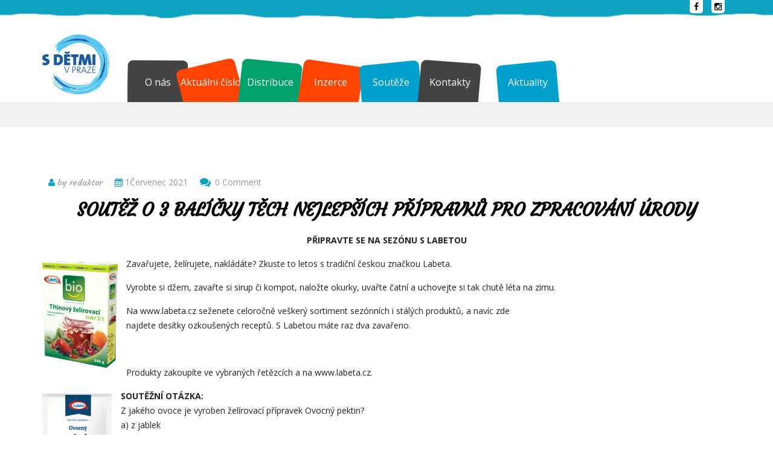

--- FILE ---
content_type: text/html; charset=UTF-8
request_url: https://sdetmivpraze.cz/2021/07/01/soutez-o-3-balicky-tech-nejlepsich-pripravku-pro-zpracovani-urody/
body_size: 14835
content:
<!DOCTYPE html>
<!--[if IE 7]>
<html class="ie ie7" lang="cs">
<![endif]-->
<!--[if IE 8]>
<html class="ie ie8" lang="cs">
<![endif]-->
<!--[if !(IE 7) | !(IE 8) ]><!-->
<html lang="cs">
<!--<![endif]-->
<head>
	<meta charset="UTF-8">
	<meta name="viewport" content="width=device-width, initial-scale=1, maximum-scale=1">
	
	<link rel="profile" href="http://gmpg.org/xfn/11">
	<link rel="pingback" href="https://sdetmivpraze.cz/xmlrpc.php">
	<title>SOUTĚŽ O 3 BALÍČKY TĚCH NEJLEPŠÍCH PŘÍPRAVKŮ PRO ZPRACOVÁNÍ ÚRODY &#8211; S dětmi v Praze</title>
<link rel='dns-prefetch' href='//fonts.googleapis.com' />
<link rel='dns-prefetch' href='//s.w.org' />
<link rel="alternate" type="application/rss+xml" title="S dětmi v Praze &raquo; RSS zdroj" href="https://sdetmivpraze.cz/feed/" />
<link rel="alternate" type="application/rss+xml" title="S dětmi v Praze &raquo; RSS komentářů" href="https://sdetmivpraze.cz/comments/feed/" />
<link rel="alternate" type="application/rss+xml" title="S dětmi v Praze &raquo; RSS komentářů pro SOUTĚŽ O 3 BALÍČKY TĚCH NEJLEPŠÍCH PŘÍPRAVKŮ PRO ZPRACOVÁNÍ ÚRODY" href="https://sdetmivpraze.cz/2021/07/01/soutez-o-3-balicky-tech-nejlepsich-pripravku-pro-zpracovani-urody/feed/" />
		<script type="text/javascript">
			window._wpemojiSettings = {"baseUrl":"https:\/\/s.w.org\/images\/core\/emoji\/13.0.1\/72x72\/","ext":".png","svgUrl":"https:\/\/s.w.org\/images\/core\/emoji\/13.0.1\/svg\/","svgExt":".svg","source":{"concatemoji":"https:\/\/sdetmivpraze.cz\/wp-includes\/js\/wp-emoji-release.min.js?ver=5.6.16"}};
			!function(e,a,t){var n,r,o,i=a.createElement("canvas"),p=i.getContext&&i.getContext("2d");function s(e,t){var a=String.fromCharCode;p.clearRect(0,0,i.width,i.height),p.fillText(a.apply(this,e),0,0);e=i.toDataURL();return p.clearRect(0,0,i.width,i.height),p.fillText(a.apply(this,t),0,0),e===i.toDataURL()}function c(e){var t=a.createElement("script");t.src=e,t.defer=t.type="text/javascript",a.getElementsByTagName("head")[0].appendChild(t)}for(o=Array("flag","emoji"),t.supports={everything:!0,everythingExceptFlag:!0},r=0;r<o.length;r++)t.supports[o[r]]=function(e){if(!p||!p.fillText)return!1;switch(p.textBaseline="top",p.font="600 32px Arial",e){case"flag":return s([127987,65039,8205,9895,65039],[127987,65039,8203,9895,65039])?!1:!s([55356,56826,55356,56819],[55356,56826,8203,55356,56819])&&!s([55356,57332,56128,56423,56128,56418,56128,56421,56128,56430,56128,56423,56128,56447],[55356,57332,8203,56128,56423,8203,56128,56418,8203,56128,56421,8203,56128,56430,8203,56128,56423,8203,56128,56447]);case"emoji":return!s([55357,56424,8205,55356,57212],[55357,56424,8203,55356,57212])}return!1}(o[r]),t.supports.everything=t.supports.everything&&t.supports[o[r]],"flag"!==o[r]&&(t.supports.everythingExceptFlag=t.supports.everythingExceptFlag&&t.supports[o[r]]);t.supports.everythingExceptFlag=t.supports.everythingExceptFlag&&!t.supports.flag,t.DOMReady=!1,t.readyCallback=function(){t.DOMReady=!0},t.supports.everything||(n=function(){t.readyCallback()},a.addEventListener?(a.addEventListener("DOMContentLoaded",n,!1),e.addEventListener("load",n,!1)):(e.attachEvent("onload",n),a.attachEvent("onreadystatechange",function(){"complete"===a.readyState&&t.readyCallback()})),(n=t.source||{}).concatemoji?c(n.concatemoji):n.wpemoji&&n.twemoji&&(c(n.twemoji),c(n.wpemoji)))}(window,document,window._wpemojiSettings);
		</script>
		<style type="text/css">
img.wp-smiley,
img.emoji {
	display: inline !important;
	border: none !important;
	box-shadow: none !important;
	height: 1em !important;
	width: 1em !important;
	margin: 0 .07em !important;
	vertical-align: -0.1em !important;
	background: none !important;
	padding: 0 !important;
}
</style>
	<link rel='stylesheet' id='mmm_mega_main_menu-css'  href='https://sdetmivpraze.cz/wp-content/plugins/mega_main_menu/src/css/cache.skin.css?ver=1485934473' type='text/css' media='all' />
<link rel='stylesheet' id='wp-block-library-css'  href='https://sdetmivpraze.cz/wp-includes/css/dist/block-library/style.min.css?ver=5.6.16' type='text/css' media='all' />
<link rel='stylesheet' id='gutenberg-pdfjs-style-css'  href='https://sdetmivpraze.cz/wp-content/plugins/pdfjs-viewer-shortcode/inc/../blocks/build/style-index.css?ver=1765419844' type='text/css' media='all' />
<link rel='stylesheet' id='ls-google-fonts-css'  href='https://fonts.googleapis.com/css?family=Lato:100,300,regular,700,900%7COpen+Sans:300%7CIndie+Flower:regular%7COswald:300,regular,700&#038;subset=latin%2Clatin-ext' type='text/css' media='all' />
<link rel='stylesheet' id='cp-shortcode-css'  href='https://sdetmivpraze.cz/wp-content/themes/big-care/frontend/shortcodes/shortcode.css?ver=5.6.16' type='text/css' media='all' />
<link rel='stylesheet' id='default-style-css'  href='https://sdetmivpraze.cz/wp-content/themes/big-care/style.css?ver=5.6.16' type='text/css' media='all' />
<link rel='stylesheet' id='prettyPhoto-css'  href='https://sdetmivpraze.cz/wp-content/themes/big-care/frontend/css/prettyphoto.css?ver=5.6.16' type='text/css' media='all' />
<link rel='stylesheet' id='cp-bootstrap-css'  href='https://sdetmivpraze.cz/wp-content/themes/big-care/frontend/css/bootstrap.css?ver=5.6.16' type='text/css' media='all' />
<link rel='stylesheet' id='cp-wp-cp_default-css'  href='https://sdetmivpraze.cz/wp-content/themes/big-care/frontend/css/cp_widgets.css?ver=5.6.16' type='text/css' media='all' />
<link rel='stylesheet' id='cp-wp-commerce-css'  href='https://sdetmivpraze.cz/wp-content/themes/big-care/frontend/css/wp-commerce.css?ver=5.6.16' type='text/css' media='all' />
<link rel='stylesheet' id='cp-color-css-css'  href='https://sdetmivpraze.cz/wp-content/themes/big-care/frontend/css/color.css?ver=5.6.16' type='text/css' media='all' />
<link rel='stylesheet' id='cp-header-css'  href='https://sdetmivpraze.cz/wp-content/themes/big-care/frontend/css/header.css?ver=5.6.16' type='text/css' media='all' />
<link rel='stylesheet' id='cp-fontAW-css'  href='https://sdetmivpraze.cz/wp-content/themes/big-care/frontend/cp_font/css/font-awesome.css?ver=5.6.16' type='text/css' media='all' />
<link rel='stylesheet' id='cp-bx-slider-css'  href='https://sdetmivpraze.cz/wp-content/themes/big-care/frontend/css/jquery.bxslider.css?ver=5.6.16' type='text/css' media='all' />
<link rel='stylesheet' id='googleFonts-css'  href='https://fonts.googleapis.com/css?family=Open+Sans%3A300%2C300italic%2Cregular%2Citalic%2C600%2C600italic%2C700%2C700italic%2C800%2C800italic&#038;subset=latin-ext%2Ccyrillic%2Clatin%2Cgreek%2Ccyrillic-ext%2Cvietnamese%2Cgreek-ext&#038;ver=5.6.16' type='text/css' media='all' />
<link rel='stylesheet' id='googleFonts-heading-css'  href='https://fonts.googleapis.com/css?family=Courgette%3Aregular&#038;subset=latin-ext%2Clatin&#038;ver=5.6.16' type='text/css' media='all' />
<link rel='stylesheet' id='menu-googleFonts-heading-css'  href='https://fonts.googleapis.com/css?family=Open+Sans%3A300%2C300italic%2Cregular%2Citalic%2C600%2C600italic%2C700%2C700italic%2C800%2C800italic&#038;subset=latin-ext%2Ccyrillic%2Clatin%2Cgreek%2Ccyrillic-ext%2Cvietnamese%2Cgreek-ext&#038;ver=5.6.16' type='text/css' media='all' />
<link rel='stylesheet' id='owl-css-css'  href='https://sdetmivpraze.cz/wp-content/themes/big-care/frontend/css/owl.carousel.css?ver=5.6.16' type='text/css' media='all' />
<link rel='stylesheet' id='mm_icomoon-css'  href='https://sdetmivpraze.cz/wp-content/plugins/mega_main_menu/src/css/external/icomoon.css?ver=2.0.3' type='text/css' media='all' />
<link rel='stylesheet' id='mm_font-awesome-css'  href='https://sdetmivpraze.cz/wp-content/plugins/mega_main_menu/src/css/external/font-awesome.css?ver=2.0.3' type='text/css' media='all' />
<link rel='stylesheet' id='sib-front-css-css'  href='https://sdetmivpraze.cz/wp-content/plugins/mailin/css/mailin-front.css?ver=5.6.16' type='text/css' media='all' />
<script type='text/javascript' src='https://sdetmivpraze.cz/wp-includes/js/jquery/jquery.min.js?ver=3.5.1' id='jquery-core-js'></script>
<script type='text/javascript' src='https://sdetmivpraze.cz/wp-includes/js/jquery/jquery-migrate.min.js?ver=3.3.2' id='jquery-migrate-js'></script>
<script type='text/javascript' id='ajax-login-script-js-extra'>
/* <![CDATA[ */
var ajax_login_object = {"ajaxurl":"https:\/\/sdetmivpraze.cz\/wp-admin\/admin-ajax.php","redirecturl":"https:\/\/sdetmivpraze.cz","loadingmessage":"Sending user info, please wait..."};
/* ]]> */
</script>
<script type='text/javascript' src='https://sdetmivpraze.cz/wp-content/themes/big-care/frontend/js/ajax-login-script.js?ver=5.6.16' id='ajax-login-script-js'></script>
<script type='text/javascript' id='ajax-signup-script-js-extra'>
/* <![CDATA[ */
var ajax_signup_object = {"ajaxurl":"https:\/\/sdetmivpraze.cz\/wp-admin\/admin-ajax.php","redirecturl":"https:\/\/sdetmivpraze.cz","loadingmessage":"Sending user info, please wait..."};
/* ]]> */
</script>
<script type='text/javascript' src='https://sdetmivpraze.cz/wp-content/themes/big-care/frontend/js/ajax-signup-script.js?ver=5.6.16' id='ajax-signup-script-js'></script>
<script type='text/javascript' src='https://sdetmivpraze.cz/wp-includes/js/jquery/ui/core.min.js?ver=1.12.1' id='jquery-ui-core-js'></script>
<script type='text/javascript' src='https://sdetmivpraze.cz/wp-includes/js/jquery/ui/mouse.min.js?ver=1.12.1' id='jquery-ui-mouse-js'></script>
<script type='text/javascript' src='https://sdetmivpraze.cz/wp-includes/js/jquery/ui/sortable.min.js?ver=1.12.1' id='jquery-ui-sortable-js'></script>
<script type='text/javascript' src='https://sdetmivpraze.cz/wp-includes/js/jquery/ui/datepicker.min.js?ver=1.12.1' id='jquery-ui-datepicker-js'></script>
<script type='text/javascript' id='jquery-ui-datepicker-js-after'>
jQuery(document).ready(function(jQuery){jQuery.datepicker.setDefaults({"closeText":"Zav\u0159\u00edt","currentText":"Dnes","monthNames":["Leden","\u00danor","B\u0159ezen","Duben","Kv\u011bten","\u010cerven","\u010cervenec","Srpen","Z\u00e1\u0159\u00ed","\u0158\u00edjen","Listopad","Prosinec"],"monthNamesShort":["Led","\u00dano","B\u0159e","Dub","Kv\u011b","\u010cvn","\u010cvc","Srp","Z\u00e1\u0159","\u0158\u00edj","Lis","Pro"],"nextText":"Dal\u0161\u00ed","prevText":"P\u0159edchoz\u00ed","dayNames":["Ned\u011ble","Pond\u011bl\u00ed","\u00dater\u00fd","St\u0159eda","\u010ctvrtek","P\u00e1tek","Sobota"],"dayNamesShort":["Ne","Po","\u00dat","St","\u010ct","P\u00e1","So"],"dayNamesMin":["Ne","Po","\u00dat","St","\u010ct","P\u00e1","So"],"dateFormat":"d.mm.yy","firstDay":1,"isRTL":false});});
</script>
<script type='text/javascript' src='https://sdetmivpraze.cz/wp-includes/js/jquery/ui/resizable.min.js?ver=1.12.1' id='jquery-ui-resizable-js'></script>
<script type='text/javascript' src='https://sdetmivpraze.cz/wp-includes/js/jquery/ui/draggable.min.js?ver=1.12.1' id='jquery-ui-draggable-js'></script>
<script type='text/javascript' src='https://sdetmivpraze.cz/wp-includes/js/jquery/ui/controlgroup.min.js?ver=1.12.1' id='jquery-ui-controlgroup-js'></script>
<script type='text/javascript' src='https://sdetmivpraze.cz/wp-includes/js/jquery/ui/checkboxradio.min.js?ver=1.12.1' id='jquery-ui-checkboxradio-js'></script>
<script type='text/javascript' src='https://sdetmivpraze.cz/wp-includes/js/jquery/ui/button.min.js?ver=1.12.1' id='jquery-ui-button-js'></script>
<script type='text/javascript' src='https://sdetmivpraze.cz/wp-includes/js/jquery/ui/dialog.min.js?ver=1.12.1' id='jquery-ui-dialog-js'></script>
<script type='text/javascript' id='events-manager-js-extra'>
/* <![CDATA[ */
var EM = {"ajaxurl":"https:\/\/sdetmivpraze.cz\/wp-admin\/admin-ajax.php","locationajaxurl":"https:\/\/sdetmivpraze.cz\/wp-admin\/admin-ajax.php?action=locations_search","firstDay":"1","locale":"cs","dateFormat":"yy-mm-dd","ui_css":"https:\/\/sdetmivpraze.cz\/wp-content\/plugins\/events-manager\/includes\/css\/jquery-ui\/build.min.css","show24hours":"1","is_ssl":"1","autocomplete_limit":"10","calendar":{"breakpoints":{"small":560,"medium":908,"large":false}},"phone":"","datepicker":{"format":"d.m.Y","locale":"cs"},"search":{"breakpoints":{"small":650,"medium":850,"full":false}},"url":"https:\/\/sdetmivpraze.cz\/wp-content\/plugins\/events-manager","bookingInProgress":"Po\u010dkejte pros\u00edm, rezervace je odes\u00edl\u00e1na.","tickets_save":"Ulo\u017eit l\u00edstek\/vstupenku","bookingajaxurl":"https:\/\/sdetmivpraze.cz\/wp-admin\/admin-ajax.php","bookings_export_save":"Exportovat rezervace","bookings_settings_save":"Ulo\u017eit nastaven\u00ed","booking_delete":"Jste si jisti smaz\u00e1n\u00edm?","booking_offset":"30","bookings":{"submit_button":{"text":{"default":"Po\u0161lete svou rezervaci","free":"Po\u0161lete svou rezervaci","payment":"Po\u0161lete svou rezervaci","processing":"Processing ..."}},"update_listener":""},"bb_full":"Vyprod\u00e1no","bb_book":"rezervovat","bb_booking":"Rezervuji...","bb_booked":"Rezervace odesl\u00e1no","bb_error":"Rezervace chyba. Zkusit znovu?","bb_cancel":"zru\u0161it","bb_canceling":"Stornuji...","bb_cancelled":"Zru\u0161eno","bb_cancel_error":"Stornov\u00e1n\u00ed chyba. Zkusit znovu?","txt_search":"Vyhled\u00e1n\u00ed","txt_searching":"Vyhled\u00e1v\u00e1n\u00ed ...","txt_loading":"Na\u010d\u00edt\u00e1n\u00ed\u2026"};
/* ]]> */
</script>
<script type='text/javascript' src='https://sdetmivpraze.cz/wp-content/plugins/events-manager/includes/js/events-manager.js?ver=6.6.3' id='events-manager-js'></script>
<script type='text/javascript' src='https://sdetmivpraze.cz/wp-content/plugins/events-manager/includes/external/flatpickr/l10n/cs.js?ver=6.6.3' id='em-flatpickr-localization-js'></script>
<!--[if lt IE 9]>
<script type='text/javascript' src='https://sdetmivpraze.cz/wp-content/themes/big-care/frontend/js/html5shive.js?ver=1.5.1' id='html5shiv-js'></script>
<![endif]-->
<script type='text/javascript' id='sib-front-js-js-extra'>
/* <![CDATA[ */
var sibErrMsg = {"invalidMail":"Please fill out valid email address","requiredField":"Please fill out required fields","invalidDateFormat":"Please fill out valid date format","invalidSMSFormat":"Please fill out valid phone number"};
var ajax_sib_front_object = {"ajax_url":"https:\/\/sdetmivpraze.cz\/wp-admin\/admin-ajax.php","ajax_nonce":"fef1e586bc","flag_url":"https:\/\/sdetmivpraze.cz\/wp-content\/plugins\/mailin\/img\/flags\/"};
/* ]]> */
</script>
<script type='text/javascript' src='https://sdetmivpraze.cz/wp-content/plugins/mailin/js/mailin-front.js?ver=1769653443' id='sib-front-js-js'></script>
<link rel="https://api.w.org/" href="https://sdetmivpraze.cz/wp-json/" /><link rel="alternate" type="application/json" href="https://sdetmivpraze.cz/wp-json/wp/v2/posts/2155" /><link rel="EditURI" type="application/rsd+xml" title="RSD" href="https://sdetmivpraze.cz/xmlrpc.php?rsd" />
<link rel="wlwmanifest" type="application/wlwmanifest+xml" href="https://sdetmivpraze.cz/wp-includes/wlwmanifest.xml" /> 
<meta name="generator" content="WordPress 5.6.16" />
<link rel="canonical" href="https://sdetmivpraze.cz/2021/07/01/soutez-o-3-balicky-tech-nejlepsich-pripravku-pro-zpracovani-urody/" />
<link rel='shortlink' href='https://sdetmivpraze.cz/?p=2155' />
<link rel="alternate" type="application/json+oembed" href="https://sdetmivpraze.cz/wp-json/oembed/1.0/embed?url=https%3A%2F%2Fsdetmivpraze.cz%2F2021%2F07%2F01%2Fsoutez-o-3-balicky-tech-nejlepsich-pripravku-pro-zpracovani-urody%2F" />
<link rel="alternate" type="text/xml+oembed" href="https://sdetmivpraze.cz/wp-json/oembed/1.0/embed?url=https%3A%2F%2Fsdetmivpraze.cz%2F2021%2F07%2F01%2Fsoutez-o-3-balicky-tech-nejlepsich-pripravku-pro-zpracovani-urody%2F&#038;format=xml" />
		<script type="text/javascript">
		var ajaxurl = 'https://sdetmivpraze.cz/wp-admin/admin-ajax.php';
		</script>
			<script type="text/JavaScript">
		var ajaxurl = 'https://sdetmivpraze.cz/wp-admin/admin-ajax.php';
		var directory_url = 'https://sdetmivpraze.cz/wp-content/themes/big-care';
		</script>
	<style type="text/css">.inner-pages h2 .txt-left{background:#ffffff;}h1{ font-size:48px !important; }h2{ font-size:30px !important; }h3{ font-size:24px !important; }h4{ font-size:18px !important; }h5{ font-size:14px !important; }h6{ font-size:14px !important; }body{font-size:14px !important;}.classes-page .skill-inner .label, body,.comments-list li .text p, .header-4-address strong.info,.header-4-address a.email,strong.copy,.widget-box-inner p,.blog-post-box .text p,.box-1 p, .box-1 .textwidget,.get-touch-form input,.get-touch-form strong.title,.footer-copyright strong.copy,#inner-banner p,.welcome-text-box p,.about-me-text p,.about-me-text blockquote q,.team-box .text p,.accordition-box .accordion-inner p,.facts-content-box p,.our-detail-box p,.our-detail-box ul li,.widget_em_widget ul li,.sidebar-recent-post ul li p,blockquote p,blockquote q,.author-box .text p,.contact-page address ul li strong.title,.contact-page address ul li strong.ph,.contact-page address ul li strong.mob,.contact-page address ul li a.email,a.comment-reply-link,.timeline-project-box > .text p,.comments .text p,.event-row .text p,.project-detail p,.news-box .text p,.error-page p,.cp-columns p,.cp-list-style ul li,.customization-options ul li,.cp-accordion .accordion-inner strong,.list-box ul li,.list-box2 ul li,.list-box3 ul li,.tab-content p, .tab-content-area p,.blockquote-1 q,.blockquote-2 q,.map h3,.even-box .caption p,.header-4-address strong.info,.header-4-address a.email,strong.copy,.widget-box-inner p { font-family:"Open Sans";}
			h1, h2, h3, h4, h5, h6, 
			.head-topbar .left ul li strong.number,
			.head-topbar .left ul li a,.navigation-area a.btn-donate-2,.footer-menu li a,.footer-menu2 li a,#nav-2 li a,#nav-2 li ul li a,.navigation-area a.btn-donate3,.top-search-input,a.btn-donate5,.navigation-area a.btn-donate,.top-search-input,#nav li a,#nav li ul li a,.cp-banner .caption h1,.cp-banner .caption h2,.cp-banner .caption strong.title,.cp-banner .caption a.view,.widget-box-inner h2,.entry-header > h1,.h-style,.latest-news-box h3,.css3accordion .content .top a,.css3accordion .content .top strong.mnt,.css3accordion .content .top a.comment,.css3accordion .content strong.title,.css3accordion .content p,.css3accordion .content a.readmore,.upcoming-heading h3,.upcoming-box .caption strong.title,.upcoming-box .caption strong.mnt,.upcoming-events-box a.btn-view,.countdown_holding span,.countdown_amount,.countdown_period,.our-project a.btn-view,.our-project h3,.portfolio-filter li a,.gallery-box .caption strong.title,.timeline-box h3,.timeline-head strong.mnt,.timeline-frame-outer .caption h4,.timeline-frame-outer .caption p,.blog-post h3,.blog-post-box .caption strong.date,.blog-post-box .caption strong.comment,.blog-post-box .text strong.title,.blog-post-box .text h4,.blog-post-box .text a.readmore,.blog-post-share strong.title1,.name-box strong.name,.name-box-inner strong,.text-row strong.title,.text-row strong.time,.twitter-info-box ul li strong.number,.twitter-info-box ul li a.tweet,.box-1 h4,.box-1 a.btn-readmore,.box-1 .text strong.title,.box-1 .text strong.mnt,#inner-banner h1,.welcome-text-box h2,.about-me-left .text ul li h3,.about-me-left .text ul li strong.title,.about-me-socila strong.title,.about-me-text h3,.team-member-box h3,.team-box .text h4,.team-box .text h4 a,.team-box .text strong.title,.heading h3,.our-facts-box strong.number,.our-facts-box a.detail,.our-detail-box h4,.accordition-box .accordion-heading .accordion-toggle strong,.facts-tab-box .nav-tabs > li > a, .nav-pills > li > a,.blog-box-1 strong.title,.bottom-row .left span,.bottom-row .left a,.bottom-row .left ul li a,.bottom-row .right strong.title,.blog-box-1 .text h2,.blog-box-1 .text a.readmore,.pagination-all.pagination ul > li > a, .pagination ul > li > span,.sidebar-input,.sidebar-member a.member-text,.sidebar-recent-post h3,.sidebar-recent-post ul li:hover .text strong.title,.widget_em_widget ul li a,.sidebar-recent-post ul li .text strong.title,.sidebar-recent-post ul li a.mnt,.sidebar-recent-post ul li a.readmore,.list-area ul li a,.archive-box ul li a,.tagcloud a,.share-socila strong.title,.author-box .text strong.title,.contact-me-row strong.title,.blog-detail-form h3,.form-area label,.detail-input,.detail-textarea,.detail-btn-sumbit,.post-password-form input[type="submit"],#searchsubmit,.detail-btn-sumbit2,a.comment-reply-link,.donate-page h2,.donate-form ul li a,.donate-form-area ul li label,.donate-input,.donate-btn-submit,.timeline-project-box .holder .heading-area,.timeline-project-box .blog-box-1 > .text h2,.comment-box h3,.comments .text strong.title,.comments .text a.date,.comments .text a.reply,.timer-area ul li a,.event-detail-timer .countdown-amount,.countdown-period,.contact-me-row2 strong.title,.contact-me-row2 ul li a,.related-event-box h3,.related-box .text strong.title,.related-box .text a.date,.member-input,.member-input-2,.member-input-3,.member-form label,.check-box strong.title,.member-btn-submit,.event-heading a,.event-row .text h2,.detail-row li a,.map-row a.location,.project-detail h2,.project-detail-list li .even,.project-detail-list li .odd,.other-project h3,.news-box .text-top-row span,.news-box .text-top-row a,.news-box .text-top-row a,.news-box .text h2,.news-box .text a.readmore,.slide-out-div h3,.error-page h2,.cp-columns h2,.cp-columns strong.title,.customization-options h2,.cp-highlighter h2,.cp-accordion .accordion-heading .accordion-toggle strong,.cp-testimonials h2,.frame-box strong.name,.frame-box strong.title,.testimonial-box-1 blockquote q,.single-testimonial blockquote q,.frame-box2 strong.name,.frame-box2 strong.title,.button-box a,.typography h1,h2.cp-heading-full,.typography h2,h3.cp-heading-full,.typography h3,h4.cp-heading-full,.typography h4,h5.cp-heading-full,.typography h5,h6.cp-heading-full,.typography h6,.tabs-box .nav-tabs > li > a, .nav-pills > li > a,#wp-calendar caption,.even-box .caption h2,.timeline-round strong.year,#search-text input[type="text"],.sidebar-recent-post select,.content_section .review-final-score h3,.content_section .review-final-score h4, #cp_header7 .navigation-row .navbar-default li a, 
			.thumb-style .caption h2, .thumb-style .caption strong, .services-box .cp_strong, .food-title h2, .food-title strong, .cp_special-menu .text h2, .cp_special-menu .btn-light,
			.cp_our-menu .nav-tabs > li > a, .food-title h2, .chef-info .text strong.title, .event-carousel-holder .event-info .cp_strong, .event-carousel-holder .countdown-amount,
			.our-facts-box strong, .cp_blog-section .blog-list .cp_strong, .cp_blog-section .more-info, .cp-few-words .cp-heading-full, .footer-top h2
			
			{ font-family:"Courgette";}#mega_main_menu.main-menu > .menu_holder > .menu_inner > .nav_logo > .mobile_toggle > .mobile_button, #mega_main_menu.main-menu > .menu_holder > .menu_inner > ul > li > .item_link, #mega_main_menu.main-menu > .menu_holder > .menu_inner > ul > li > .item_link .link_text, #mega_main_menu.main-menu > .menu_holder > .menu_inner > ul > li.nav_search_box *, #mega_main_menu.main-menu > .menu_holder > .menu_inner > ul > li .post_details > .post_title, #mega_main_menu.main-menu > .menu_holder > .menu_inner > ul > li .post_details > .post_title > .item_link, .navigation ul,body .logo-nav .main-nav ul li.menu-item a{font-family:"Open Sans" !important;}</style><style id="stylesheet">::selection {
					background: #f08113; /* Safari */
					color:#fff;
				}
				::-moz-selection {
					background: #f08113; /* Firefox */
					color:#fff;
				}.red-bg, .top-social, .footer-logo, .pro-bottom .pcart, .topbar, .home-latest .title, .sidebar-widget .btn-primary:hover, .comment-form input[type="submit"]:hover, .cart-coupon input[type="submit"]:hover, .drbox, .purchase, .main-nav ul.megamenu > li a:hover, .main-nav ul.megamenu > li.active, .slider-box li a:hover, .slider-box li.active, .home-testimonials .bx-wrapper .bx-pager.bx-default-pager a:hover, .home-testimonials .bx-wrapper .bx-pager.bx-default-pager a.active, ul.footer-links li a:hover, .megamenu > li:hover > a, .megamenu > li .active > a, .as-content .content-as .content .pro-area, .bs-hover .bs-content .content .pro-area, .grid-view li.pro-name, .readmore-button:hover, .top-social, .stuff-title > button:hover, .filter-form input[type="submit"]:hover, .csstransforms3d .megamenu a:hover span:before, .csstransforms3d .megamenu a:focus span:before, .csstransforms3d .megamenu a:hover span:before, .csstransforms3d .megamenu a:focus span:before, #loginForm input[type="submit"]:hover, #searchForm input[type="submit"]:hover, .footer-form input[type="button"]:hover, .submit_btn:hover, .register input[type="submit"]:hover, .login input[type="submit"]:hover, .sidebar-widget .btn-primary:hover, .comment-form input[type="submit"]:hover, .cart-coupon input[type="submit"]:hover, .cart-footer input[type="submit"]:hover, .top-search input[type="submit"]:hover, .latest-news .bx-wrapper .bx-prev:hover:after, .latest-news .bx-wrapper .bx-next:hover:after, .activemm, #header9 .topbar, #header9 .social, .btn-light:hover, .btn-light:focus, .thumb-style .caption strong:before, .services-list .icon span, .menu-list > li:hover .rate, .cp_our-menu .menu-tabs, .cp_facts-section, .latest-products .pro-bottom li.latest-pro-cart, .latest-pro-cart .add_to_cart_button, .latest-pro-cart .added_to_cart, .home-blog-container .blog-content h3, #footer .widget li:hover, #header9 .main-navbar .navbar-nav > li > a:hover, #header9 .main-navbar .navbar-nav > li.active > a, #header9 .main-navbar .navbar-default .navbar-nav > .open > a, #header9 .main-navbar .navbar-default .navbar-nav > .open > a:hover, #header9 .main-navbar .navbar-default .navbar-nav > .open > a:focus, #header9 .current-menu-item a, #header9 .main-navbar .navbar-nav li:hover, .content-block .captions, .simple-grid .product-box .bottom .title, .normal-grid .pro-box h4, .normal-grid .add_to_cart_button:after, .normal-grid .add_to_cart_button, .normal-grid .added_to_cart, .modern-grid .pro-content .rate, .fc.fc-ltr .fc-event-inner, .sidebar .widget_archive li:hover, .sidebar .widget_pages a:hover, .sidebar .widget_meta a:hover, .sidebar .widget_recent_entries a:hover, .sidebar .widget_nav_menu a:hover, .simple-grid .product-box .frame .bottom-row .like, .cp_search.open .cp_search-submit, .about-me-left h3, .testimonials .bx-wrapper .bx-pager.bx-default-pager a:hover, .testimonials .bx-wrapper .bx-pager.bx-default-pager a.active, .trainer-holder .caption, .match-detail .title, .match-detail h3.title, .em-bookings-cancel, #cp_header5 .navigation-row.zindex-item, #cp_header5 .navigation-row .logo, #cp_header_12 .home-menu .nav.navbar-nav li a:hover, 
				
				.pricing .btn-style:hover, .trainer-holder .frame em.title, #cp_header2 .bg-travel, .bg-travel-wrapper, 
				.event-post .listing_bookings, 
				.widget .tagcloud a:hover, #main-woo .onsale, .trave-home-blog .read-more:hover, .features-box a:hover, 
				.category_list_filterable a:hover, #cp_header7 .logo::before, #cp_header7 .logo::after, #cp_header7 .logo, .gallery-frame .caption .zoom:hover,
				#wrapper.wrapper .features-box a:hover, .page-numbers.current, .pagination a:hover, .css-events-list .em-pagination a.page-numbers:hover, 
.em-pagination .current, .pagination .page-numbers:hover, 
.pagination #pagination li a:hover, .em-pagination .page-numbers:hover, 
.woocommerce-pagination .page-numbers a.page-numbers:hover, 
.woocommerce-pagination .page-numbers span.current, #wrapper.wrapper .page-numbers.current, #wrapper.wrapper .woocommerce-pagination .page-numbers span.current,
.wrapper span.page-numbers.current
				 
				
				 {
					background-color:#f08113; 
					color:#fff;
				}#loginButton span, .product-details .pro-head a:hover, .stuff-title h2 span, .testi-text span, .testimonials-left strong, .hot-deal .reviews, 
				.list-view .reviews, .brand-logo .bx-wrapper a.bx-prev:hover:after, .brand-logo .bx-wrapper a.bx-next:hover:after, .nbs-flexisel-ul li div.caption h4, 
				.iconbg2 > a, .share-post li a:hover, #header9 .topbar p a, .slide .thumbnail p a, .nbs-flexisel-item h4 a, .filter-links a, .blog-tools a:hover, 
				.content-block .captions .content button, .event-post .event-content button, .partner-logos .bx-wrapper a.bx-prev:hover:after, 
				.partner-logos .bx-wrapper a.bx-next:hover:after, #footer .widget .footer-social a:hover, .sidebar .footer-blog .thumbnail .caption a, 
				.modal-dialog.modal-sm > form .lost, #cp_header1 .navbar-default .navbar-nav li a:focus, 
				#cp_header2 .navigation-row .navbar-default .navbar-nav li a, a:hover, a:focus, .p404 a:hover, .nbs-flexisel-item .hover-links > a:hover,
				.blog-tools .readmore a:hover, .news-tools .readmore a:hover, .modern-grid-diagonal .fitem .cart a:hover, .frame-hover > a:hover,
				.modern-grid-diagonal .fitem .like a:hover, .modern-grid-diagonal .fitem .cart a:hover, .modern-grid-diagonal .pro-box .thumb .thumb-hover .cart a:hover,
				.modern-grid-diagonal .pro-box .thumb .thumb-hover .like a:hover, .blog-post-text a:hover, .summary.entry-summary .price ins
				
				
				 {
					color:#f08113; 
				}.slider #bx-pager > a:hover, .slider #bx-pager .active, .home-events, a.thumbnail:hover, a.thumbnail:focus, a.thumbnail.active
				 {
					border-color:#f08113; 
				}#header9 .social:before
				 {
					border-right-color:#f08113; 
				}.home-latest .title:before, .normal-grid .add_to_cart_button:before
				 {
					border-top-color:#f08113;
				}.widget .tagcloud a:hover::before
				 {
					border-color: transparent transparent transparent #f08113;
				}.wrapper .main-title h2, .wrapper .home-events-title h2 strong, ul#breadcrumb li.current, .woocommerce-breadcrumb, .blog-tools .readmore a, .news-tools .readmore a, .blog-post .blog-caption h4 a:hover, .news-post .news-caption h4 a:hover, .slide .thumbnail .date, .wrapper a:hover, .hot-deal .price, .list-view .price, .hot-deal .rating-stars, .list-view .rating-stars, .woocommerce .star-rating span, .woocommerce-page .star-rating span, .name, #footer .widget a:hover, ul#breadcrumb li.current, .woocommerce-breadcrumb, .iconbg2 > a:hover, .pagination > li > a:hover, .pagination > li > span:hover, .pagination > li > a:focus, .pagination > li > span:focus, .wrapper a:hover, .main-title h2, .home-events-title h2, .hover-links a:hover, .content-block .captions .content h4 a:hover, .event-post .event-content h4 a:hover, .blog-post .blog-caption h4 a:hover, .news-post .news-caption h4 a:hover, .blog-tools .readmore a, .news-tools .readmore a, .auther-details .replay a:before, .iconbg2 > a:hover, .contact-icons a, .testimonial .icons .fa:hover, .about-pics strong, .about-pics span, .about-text .note span, #footer .social li a:hover, .copyright-row a, .name, .contact-form .fa, .inner-titlebg h4, .ticket-price > strong, .em-booking-login-form > a, #em-booking a, .yellow-text, .wrapper .inner-titlebg h4, ul#breadcrumb, .woocommerce-breadcrumb, .latest-product-slider .iwrapper:after, #footer .widget .footer-blog a, #header9 .topleft a:hover, .widget #calendar_wrap #today, .widget_em_widget ul li a, .slide .thumbnail .ntitle a:hover, a,
				.comments-list .text .post-time ul li a, .accordion-toggle > strong, .cart-collaterals .cart_totals .order-total, .shipping-calculator-button, .comments-list .comment-reply-link:before, .pagination > li > a:hover,
.pagination > li > span:hover, .p404 a, .topbar a:hover, .topbar a:active, .topbar a:focus, .pagination > li > a:focus, .slide .thumbnail p a:hover,
.pagination > li > span:focus, .time_circles > div, .time_circles > div > h4, .cp_wrapper1 .text h2 span, .cp_wrapper1 .text p span, .cp_wrapper1 .social-links li a:hover, .cp_wrapper2 .cp-cs-content span, .cp_wrapper2 .social-links li a:hover, #product_grid .woocommerce .star-rating, #product_grid .woocommerce-page .star-rating, #product_grid .pro-box .pro-footer .star-rating, .woocommerce .star-rating span, .woocommerce-page .star-rating span, .accordion-open p , .custom_accordion_cp.accordion-open, .wrapper .topbar a:hover, .event-caption > a h3:hover, .wrapper h2.sec-title, .blog-post h3,.cp-caring-product .products-tabs h2,.tab-pro-box .box-caption h3 a,.our-timeline .content-box a h3,.wrapper h2.sec-title2, .accor-testimonials h2, .aboutv1 .row h3, .home-services .service-box h3 
 				
				 {
					color: #0ca2c0;
				}.cp-child-topbar { background-color : #0ca2c0;}.nbs-flexisel-item .eventcd, #footer .wpcf7-form .wpcf7-submit, .events .eventcd, .event-content .eventcd, .fc.fc-ltr .fc-header, .wrapper .woocommerce-page #respond #submit.submit, .comment-form .form-submit .submit, .readmore-button, .side-banner .bx-wrapper .bx-pager.bx-default-pager a:hover, .side-banner .bx-wrapper .bx-pager.bx-default-pager a.active, .events .eventcd, .event-content .eventcd, .nbs-flexisel-item .eventcd, .wrapper .testimonial .title, .trave-home-blog .read-more, .hot-deal .like a, .hot-deal .cart a, .list-view .like a, .list-view .cart a, .custom_accordion_cp h3, .table th, .table .progress, .striker, .category_list_filterable .gdl-button.active, #signin .modal-content .btn-style, .modal-dialog.modal-sm #sing-up .btn-style, .full-fixture #booking_form #em-booking-submit, .full-fixture #booking_form #em_wp-submit, .btn-hover, .btn-dark-hover, #dbem-bookings-table thead, .widget .em-calendar-wrapper tbody td a, .value .reset_variations, .post-password-form input[type="submit"], .textwidget .wpcf7 .wpcf7-submit,
				#header9 .main-navbar .hcart, .widget #searchform input[type="submit"], .widget_product_search input[type="submit"], .pro-bottom .pcart:hover, .related.products ul.products li h3, #main-woo .products li h3, .woocommerce .shop_table.cart .actions .button, .woocommerce .shipping_calculator .button, #order_review #payment .button, .woocommerce .login .button, .entry-content-cp .checkout_coupon .button, .summary.entry-summary .button, .wrapper .woocommerce #respond input#submit.submit, .wrapper .woocommerce-page #respond #submit.submit, #place_order.button, .woocommerce .shop_table.cart thead, .em-search-submit, #horizontal-tabs .nav-tabs > li > a:hover, #horizontal-tabs .ui-tabs-active.ui-state-active a, #vertical-tabs .nav-tabs > li > a:hover, #vertical-tabs .ui-tabs-active.ui-state-active a, .sidebar .readmore, .sidebar .widget_shopping_cart_content .buttons .button, #header9 .topbar-dropdowns .dropdown-menu > li > a:hover, #header9 .topbar-dropdowns .dropdown-menu > li > a:focus, .related.products ul.products li h3, #main-woo .products li h3, .related.products .products .rel-box .add_to_cart_button, #main-woo .woo-cat-products .add_to_cart_button, 
				#main-woo .woo-cat-products .added_to_cart , .pricing .btn-style, .form-404 input#searchsubmit, .home-blog-container .post-meta .add_to_cart_button:hover,
				.simple-grid .product-box .frame .add_to_cart_button:hover, .simple-grid .product-box .frame .added_to_cart:hover
				
				
				 {
					background: #0ca2c0;
				}.blog-post-text blockquote, .news-post-text blockquote {
					border-bottom-color: #0ca2c0;
				}.side-banner .bx-wrapper .bx-pager.bx-default-pager a:hover, .side-banner .bx-wrapper .bx-pager.bx-default-pager a.active, .blog-post-text blockquote, .news-post-text blockquote, .blog-details > p:nth-last-child(1), .testimonial img, .team-box:hover, .about-text .quote, .cp_wrapper2 .social-links li a:hover {
					border-color: #0ca2c0;
				}.addtocart:before, .home .pro-box .add_to_cart_button:before, .addtocart:before, .normal-grid .pro-box .add_to_cart_button:before, .pro-box .thumb .sale,
				.classes-time .nav-tabs > li.active > a:after
				 {
					border-top-color:#f08113;
				}.copyright-row:before{
					border-bottom:12px solid #f08113;
				}.home-menu .navbar-nav > li > .sub-menu, .home-menu .menu ul > li .children, #header .nav > li > a:hover, #header .nav > li > a:focus, #header .navbar-nav > li > .sub-menu, #header .menu ul > li .children,
				.home-menu .navbar-nav > li ul.sub-menu li ul.sub-menu, .home-menu .menu > li ul.children li ul.children,
				.pricing-table-curve  .price-table:hover .pricing-footer
				
				{
					border-bottom-color:#f08113;
				}.ftop {
					background:#C0617D
				}#cp_header6 .navigation-row, #cp_header6 .search-box .search, #cp_header1 .navigation-row, #cp_header4 .navigation-row, .cp_search_box, #cp_header2 .navbar-nav li a:hover,#cp_header2 .navbar-nav li a:focus,#cp_header2 .navbar-nav li a.active,#cp_header2 .search,#cp_header3 .logo-row,#cp_header3 .navbar-nav li a:hover,#cp_header3 .navbar-nav li a:focus,#cp_header3 .navbar-nav li a.active, .pro-box button.add_to_cart_button, .pro-box .added_to_cart, product-box .bottom strong.price, .added_to_cart, .onsale, .widget_search #searchsubmit, .sidebar #searchform input[type="submit"], .sidebar .widget_product_search #searchform input[type="submit"], .sidebar .newsletter-box button,
				.about .nav-tabs > li.active > a, .nav-tabs > li.active > a:hover, .nav-tabs > li.active > a:focus, #header-login, .about .nav-tabs > li a, .percentage, .progress span,
				.p404 .buttons, .service-grid span:hover, .blog .date, .woocommerce button.button, .woocommerce-page button.button, .woocommerce input.button, .woocommerce-page input.button, .woocommerce #respond input#submit, .woocommerce-page #respond input#submit, .woocommerce #content input.button, .woocommerce-page #content input.button,  .category_list_filterable .active, input[type="submit"]:hover,
				.block-image li.white-rounded:hover, .ghover .pluss:hover, .home .pro-box .add_to_cart_button:after, .addtocart:after, .addtocart, .home .pro-box .add_to_cart_button ,
				.progress .percentage, .pagination #pagination a:hover, .pagination #pagination .active a{
					background:#f08113; 
				}.pattren_cp_footer {
					background-color:#fff;
					background-image: 
					radial-gradient(circle at 100% 150%,#f08113 24%,#f08113 25%,#f08113 28%,#f08113 29%,#f08113 36%,#f08113 36%,#f08113 40%, transparent 40%, transparent),
					radial-gradient(circle at 0    150%,#f08113 24%,#f08113 25%,#f08113 28%,#f08113 29%,#f08113 36%,#f08113 36%,#f08113 40%, transparent 40%, transparent),
					radial-gradient(circle at 50%  100%,#f08113 10%,#f08113 11%,#f08113 23%,#f08113 24%,#f08113 30%,#f08113 31%,#f08113 43%,#f08113 44%,#f08113 50%,#f08113 51%,#f08113 63%,#f08113 64%,#f08113 71%, transparent 71%, transparent),
					radial-gradient(circle at 100% 50%,#f08113 5%,#f08113 6%,#f08113 15%,#f08113 16%,#f08113 20%,#f08113 21%,#f08113 30%,#f08113 31%,#f08113 35%,#f08113 36%,#f08113 45%,#f08113 46%,#f08113 49%, transparent 50%, transparent),
					radial-gradient(circle at 0    50%,#f08113 5%,#f08113 6%,#f08113 15%,#f08113 16%,#f08113 20%,#f08113 21%,#f08113 30%,#f08113 31%,#f08113 35%,#f08113 36%,#f08113 45%,#f08113 46%,#f08113 49%, transparent 50%, transparent);
					background-size:30px 60px;
					height:25px;
				}.footer-copy {
					background:rgba(0,0,0,0.5);
				}</style>		  <!--Customizer CSS--> 
		  <style type="text/css">
			    
			    
			   		  </style> 
		  <!--/Customizer CSS-->
		  
<!--[if gte IE 9]>
	<style type="text/css">
		.#mega_main_menu,
		.#mega_main_menu *
		{
			filter: none;
		}
	</style>
<![endif]-->
		<style type="text/css" id="wp-custom-css">
			.hp-header {
	position:relative;
} 

.hp-header h1 {
	position:absolute;
	top:10%;
	background:rgba(255,255,255,.75);
	padding:2px 8px;
	border-radius:1px;
	font-size:3.5rem !important;
	left:50%;
	transform:translatex(-50%);
	text-align:left;
}

@media(max-width:500px) {
	.hp-header h1 {
		font-size:2.5rem !important;
	}
}

.top-socials a {
    margin-right: 10px;
    background-color: #FFF;
    display: inline-block;
    border-bottom-left-radius: 5px;
    border-bottom-right-radius: 5px;
    width: 22px;
    height: 22px;
    text-align: center;
    line-height: 24px;
    position: relative;
    top: -3px;
}

.top-socials a+.tooltip {
	display: none !important;
}

.top-socials .fa {
	font-size: 14px;
	color:#000;
}

.cp-home-newsletter input[type=checkbox] {
	width: auto;
	height: auto;
}

@media(max-width: 767px) {
	.top-socials a {
		border-radius: 5px;
	}
}

@media (max-width: 767px) and (min-width: 320px) {
	#footer .footer-social a {
		width:49px;
		height:49px;
		line-height:49px;
	}
}		</style>
			<script async src="https://www.googletagmanager.com/gtag/js?id=UA-117271832-1"></script>
	<script>
	  window.dataLayer = window.dataLayer || [];
	  function gtag(){dataLayer.push(arguments);}
	  gtag('js', new Date());
	  gtag('config', 'UA-117271832-1');
	</script>
</head>
<body class="post-template-default single single-post postid-2155 single-format-standard mmm mega_main_menu-2-0-3 cp_full_width inner_page_cp ">
	<!--Wrapper Start-->
		<div id="child-care" class="wrapper index"> 
		<!--LOGIN BOX START-->
				<div id="signup" class="modal fade signup" tabindex="-1" role="dialog" aria-labelledby="signup" aria-hidden="true">		
			<div class="modal-dialog modal-sm">
									<div class="modal-content">
						<div class="modal-header">
							<button type="button" class="close" data-dismiss="modal" aria-hidden="true">&#42;</button>
							<h3>Sign up not allowed by admin.</h3>
						</div>
						<div class="modal-body">
							<p>Please contact admin for registration.</p>
						</div>
						<div class="modal-footer">
						</div>
					</div>	
							</div>
		</div>	
			<!--LOGIN BOX END-->
		<!--SIGN UP BOX START-->
		    <div class="modal fade" id="myModal" tabindex="-1" role="dialog" aria-labelledby="myModalLabel" aria-hidden="true">
                  <div class="modal-dialog">
		<!--LOGIN BOX START-->
								<form id="login" action="login" method="post">
                <div class="modal-content">
                      <div class="modal-header">
                        <button type="button" class="close" data-dismiss="modal" aria-label="Close"><span aria-hidden="true">&times;</span></button>
                        <h4 class="modal-title" id="myModalLabel">Sign In</h4>
                      </div>
                      <div class="modal-body">
                        <p>
                          <input class="form-control" name="username" id="username" placeholder="User Name" type="text">
                        </p>
                        <p>
                          <input class="form-control" name="password" id="password" placeholder="Password" type="password">
                        </p>
                      </div>
                      <div class="modal-footer">
                        <button type="button" class="btn btn-default" data-dismiss="modal">Close</button>
                        <input class="btn-style" type="submit" value="Sign In" name="submit">
                        <input type="hidden" id="security" name="security" value="4a0502684a" /><input type="hidden" name="_wp_http_referer" value="/2021/07/01/soutez-o-3-balicky-tech-nejlepsich-pripravku-pro-zpracovani-urody/" />                      </div>
                    </div>
				</form> 
							</div>
		</div>
		<!--LOGIN BOX END-->
       	  <!--Header Start-->
  <header id="cp-child-header" class="cp-child-header">
    <div class="cp-child-topbar">
      <div class="container"> 
	<div class="left-holder"> 
       
    </div>
    
                <div class="cart-menu">
          <ul>
                        			<li class="top-socials">
              		 
<a data-rel='tooltip' href="https://www.facebook.com/S-d%C4%9Btmi-v-Praze-105616229507856/" title="Facebook"><i class="fa fa-facebook"></i></a> 
<a data-rel='tooltip' href="https://www.instagram.com/sdetmivpraze/" title="Instagram"><i class="fa fa-instagram"></i></a>		
	            </li>
          </ul>
        </div>
      </div>
    </div>
    <div class="logo-nav">
      <div class="container">
        <div class="row">
                    <div class="col-md-12">
                        <nav class="navbar navbar-default main-nav">
              <div class="navbar-header">
                <button type="button" class="navbar-toggle collapsed" data-toggle="collapse" data-target="#bs-example-navbar-collapse-1"> 
                <span class="sr-only">Toggle navigation</span> <span class="icon-bar"></span> <span class="icon-bar"></span> <span class="icon-bar"></span> </button>
                 		<div >
							<a class="logo" href="https://sdetmivpraze.cz/">
					<img class="logo_img" width="111" height="99" src="https://sdetmivpraze.cz/wp-content/uploads/2017/11/SDP_rgb.png" alt="S dětmi v Praze">
				</a>
					</div>
	 </div>

                 								<div class="collapse navbar-collapse menu" id="bs-example-navbar-collapse-1">
					<ul id="navnav" class="nav navbar-nav menu"><li id="menu-item-1014" class="m1 menu-item menu-item-type-custom menu-item-object-custom menu-item-has-children"><a  href="/index.php">O nás</a>
<ul class="dropdown-menu">
	<li id="menu-item-1018" class="menu-item menu-item-type-custom menu-item-object-custom"><a  href="/index.php#about">O časopise</a></li>
	<li id="menu-item-1022" class="menu-item menu-item-type-custom menu-item-object-custom"><a  href="/index.php#partners">Partneři</a></li>
</ul>
</li>
<li id="menu-item-1114" class="m2 menu-item menu-item-type-custom menu-item-object-custom"><a  href="/aktualni-cislo">Aktuální číslo</a></li>
<li id="menu-item-838" class="m3 menu-item menu-item-type-custom menu-item-object-custom menu-item-has-children"><a  href="/distribuce">Distribuce</a>
<ul class="dropdown-menu">
	<li id="menu-item-1074" class="menu-item menu-item-type-custom menu-item-object-custom"><a  href="/distribuce#places">Distribuční místa</a></li>
	<li id="menu-item-1075" class="menu-item menu-item-type-custom menu-item-object-custom"><a  href="/distribuce#sub">Předplatné</a></li>
	<li id="menu-item-1076" class="menu-item menu-item-type-custom menu-item-object-custom"><a  href="/distribuce#elec">Elektronicky</a></li>
</ul>
</li>
<li id="menu-item-1135" class="m4 menu-item menu-item-type-custom menu-item-object-custom menu-item-has-children"><a  href="/inzerce">Inzerce</a>
<ul class="dropdown-menu">
	<li id="menu-item-1136" class="menu-item menu-item-type-custom menu-item-object-custom"><a  href="/inzerce#params">Technické parametry</a></li>
	<li id="menu-item-1137" class="menu-item menu-item-type-custom menu-item-object-custom"><a  href="/inzerce#contact">Kontakty</a></li>
</ul>
</li>
<li id="menu-item-957" class="m5 menu-item menu-item-type-taxonomy menu-item-object-category current-post-ancestor current-menu-parent current-post-parent"><a  href="https://sdetmivpraze.cz/category/souteze/">Soutěže</a></li>
<li id="menu-item-1105" class="m6 menu-item menu-item-type-post_type menu-item-object-page"><a  href="https://sdetmivpraze.cz/kontakty/">Kontakty</a></li>
<li id="menu-item-958" class="m7 menu-item menu-item-type-taxonomy menu-item-object-category"><a  href="https://sdetmivpraze.cz/category/aktuality/">Aktuality</a></li>
</ul>				</div>
					
            </nav>
          </div>
                  </div>
      </div>
    </div>
  </header>
  <!--Header End--> 
	
		<!--Inner Pages Heading Area Start-->
          <div class="inner-title">
            <div class="container">
              <div class="row">
                <div class="col-md-6">
                                  </div>
                <div class="col-md-6">
                                </div>
              </div>
            </div>
          </div>
		<!--Inner Pages Heading Area End--> 		
				<div class="cp-page-content inner-page-content blog-posts blog-with-sidebar margin_top_cp">
			<div class="container">
			<!--MAIN CONTANT ARTICLE START-->
            <!--<div class="main-content">-->
				<div class="row">
															<!--Blog Detail Page Page Start-->
					<div id="post-2155" class="col-md-12 blog-single Image">
                         <!--Blog Post -->
					  <div class="blog-post"> 
                            
                      <div class="post-tools">
                          <ul>
                            <li>
                              <h4 class="user"><i class="fa fa-user"></i><a href="https://sdetmivpraze.cz/author/redaktor/">
							  by  redaktor</a></h4>
                            </li>
                            <li> <i class="fa fa-calendar"></i> 1Červenec 2021 </li>
                            <li>
                                                        </li>
                            <li>
                              <div class="post-comments">
                          <a href="https://sdetmivpraze.cz/2021/07/01/soutez-o-3-balicky-tech-nejlepsich-pripravku-pro-zpracovani-urody/#respond">0 Comment</a>                              </div>
                            </li>
                                                                                  </ul>
                        </div>
                        <h3><a href="https://sdetmivpraze.cz/2021/07/01/soutez-o-3-balicky-tech-nejlepsich-pripravku-pro-zpracovani-urody/">SOUTĚŽ O 3 BALÍČKY TĚCH NEJLEPŠÍCH PŘÍPRAVKŮ PRO ZPRACOVÁNÍ ÚRODY</a></h3>      
							
<p class="has-text-align-center"><strong>PŘIPRAVTE SE NA SEZÓNU S LABETOU</strong></p>



<div class="wp-block-image"><figure class="alignleft size-large is-resized"><img loading="lazy" src="https://sdetmivpraze.cz/wp-content/uploads/2021/07/BIO-Trtinovy-zelirovaci-cukr_6490-Kc-1-726x1024.png" alt="" class="wp-image-2158" width="125" height="177" srcset="https://sdetmivpraze.cz/wp-content/uploads/2021/07/BIO-Trtinovy-zelirovaci-cukr_6490-Kc-1-726x1024.png 726w, https://sdetmivpraze.cz/wp-content/uploads/2021/07/BIO-Trtinovy-zelirovaci-cukr_6490-Kc-1-213x300.png 213w, https://sdetmivpraze.cz/wp-content/uploads/2021/07/BIO-Trtinovy-zelirovaci-cukr_6490-Kc-1-768x1083.png 768w, https://sdetmivpraze.cz/wp-content/uploads/2021/07/BIO-Trtinovy-zelirovaci-cukr_6490-Kc-1-1090x1536.png 1090w, https://sdetmivpraze.cz/wp-content/uploads/2021/07/BIO-Trtinovy-zelirovaci-cukr_6490-Kc-1-1453x2048.png 1453w, https://sdetmivpraze.cz/wp-content/uploads/2021/07/BIO-Trtinovy-zelirovaci-cukr_6490-Kc-1.png 1462w" sizes="(max-width: 125px) 100vw, 125px" /></figure></div>



<p>Zavařujete, želírujete, nakládáte? Zkuste to letos s tradiční českou značkou Labeta. </p>



<p>Vyrobte si džem, zavařte si sirup či kompot, naložte okurky, uvařte čatní a uchovejte si tak chutě léta na zimu. </p>



<p>Na www.labeta.cz seženete celoročně veškerý sortiment sezónních i stálých produktů, a navíc zde<br>najdete desítky ozkoušených receptů. S Labetou máte raz dva zavařeno.</p>



<span id="more-2155"></span>



<p></p>



<p></p>



<p><br></p>



<p></p>



<p>Produkty zakoupíte ve vybraných řetězcích a na www.labeta.cz.<br></p>



<p></p>



<p></p>



<p></p>



<div class="wp-block-image"><figure class="alignleft size-large is-resized"><img loading="lazy" src="https://sdetmivpraze.cz/wp-content/uploads/2021/07/Ovocny-pektin_3490-Kc-1-613x1024.png" alt="" class="wp-image-2159" width="116" height="194" srcset="https://sdetmivpraze.cz/wp-content/uploads/2021/07/Ovocny-pektin_3490-Kc-1-613x1024.png 613w, https://sdetmivpraze.cz/wp-content/uploads/2021/07/Ovocny-pektin_3490-Kc-1-180x300.png 180w, https://sdetmivpraze.cz/wp-content/uploads/2021/07/Ovocny-pektin_3490-Kc-1-768x1283.png 768w, https://sdetmivpraze.cz/wp-content/uploads/2021/07/Ovocny-pektin_3490-Kc-1-919x1536.png 919w, https://sdetmivpraze.cz/wp-content/uploads/2021/07/Ovocny-pektin_3490-Kc-1-1226x2048.png 1226w, https://sdetmivpraze.cz/wp-content/uploads/2021/07/Ovocny-pektin_3490-Kc-1.png 1291w" sizes="(max-width: 116px) 100vw, 116px" /></figure></div>



<p><strong>SOUTĚŽNÍ OTÁZKA:</strong><br>Z jakého ovoce je vyroben želírovací přípravek Ovocný pektin?<br>a) z jablek</p>



<p> b) z citrusů </p>



<p>c) z lesního ovoce</p>



<p></p>



<p>Odpověď pošlete na e-mailovou adresu soutez@sdetmivpraze.cz nejpozději<br>do 10.7. 2021. Desátá, dvacátá a třicátá správná odpověď vyhrává.</p>



<p><br>Informace o zpracování osobních údajů nalezete zde:<br>http://sdetmivpraze.cz/informace-o-zpracovaniosobnich</p>
					  </div>
					  <!--Blog Post End --> 
					 <!--Share Post -->
					 					<!--share Post --> 	
					<div class="post-comments-form">
											</div>
					</div>
							<!--Blog Detail Page Page End--> 
											
					</div>
				</div>
			<!--</div>-->
		</div>
<div class="clear"></div>
	    	    <!--News letter Container-->
    <!--div class="cp-home-newsletter">
      <div class="container">
        <div class="row">
          <div class="col-md-12">
            <a name="subscribe"></a>
            <h3>Mám zájem o zasílání novinek a  aktuálního čísla v pdf zdarma…</h3>

                                <script type="text/javascript">
                        var onloadSibCallback = function () {
                            jQuery('.g-recaptcha').each(function (index, el) {
                                grecaptcha.render(el, {
                                    'sitekey': jQuery(el).attr('data-sitekey')
                                });
                            });
                        };
                    </script>
					                <script src="https://www.google.com/recaptcha/api.js?onload=onloadSibCallback&render=explicit" async defer></script>
				
			<form id="sib_signup_form_1" method="post" class="sib_signup_form">
				<div class="sib_loader" style="display:none;"><img
							src="https://sdetmivpraze.cz/wp-includes/images/spinner.gif" alt="loader"></div>
				<input type="hidden" name="sib_form_action" value="subscribe_form_submit">
				<input type="hidden" name="sib_form_id" value="1">
                <input type="hidden" name="sib_form_alert_notice" value="Vyplňte svou emailovou adresu.">
                <input type="hidden" name="sib_form_invalid_email_notice" value="Zkontrolujte prosím svou emailovou adresu.">
                <input type="hidden" name="sib_security" value="fef1e586bc">
				<div class="sib_signup_box_inside_1">
					<div style="/*display:none*/" class="sib_msg_disp">
					</div>
                    					<input type="checkbox" name="terms" required="required"><a href="http://sdetmivpraze.cz/souhlas-se-zpracovanim-osobnich-udaju/">Souhlasím</a> se zpracováním osobních údajů  
<p class="sib-email-area">
    <input type="email" class="input-newsletter feedemail-input" name="email" required="required" placeholder="Vložte svůj email">
</p>

<div id="sib_captcha" class="g-recaptcha" data-sitekey="6Lc1WTQaAAAAALbM9nzP5WKTB2PbBTYB4AslJq5r" style="display:inline-block"></div>

<p>
    <button id="btn_newsletter" class="btn-search btn-submit-news subscribe-button">Přihlásit</button>
</p>				</div>
			</form>
			<style>
				form#sib_signup_form_1 p.sib-alert-message {
    padding: 6px 12px;
    margin-bottom: 20px;
    border: 1px solid transparent;
    border-radius: 4px;
    -webkit-box-sizing: border-box;
    -moz-box-sizing: border-box;
    box-sizing: border-box;
}
form#sib_signup_form_1 p.sib-alert-message-error {
    background-color: #f2dede;
    border-color: #ebccd1;
    color: #a94442;
}
form#sib_signup_form_1 p.sib-alert-message-success {
    background-color: #dff0d8;
    border-color: #d6e9c6;
    color: #3c763d;
}
form#sib_signup_form_1 p.sib-alert-message-warning {
    background-color: #fcf8e3;
    border-color: #faebcc;
    color: #8a6d3b;
}
			</style>
			
           </div>
        </div>
      </div>
    </div-->

    <!--News letter Container End-->
    </div>
    <!--Main Content End-->

  <!--Footer Start-->
  <div id="footer" class="cp-footer">
    <!--div class="footer-top">
      <div class="container">
        <div class="row">
      						<div class="gap"></div>
			        </div>
      </div>
    </div-->
    <div class="footer-bottom">
      <div class="container">
        <div class="row">
          <div class="col-md-6">
            &copy; 2026 <a href="http://goodsailors.cz">Good Sailors, s.r.o.</a>,
					  <a href="/informace-o-zpracovani-osobnich-udaju/">Informace o zpracování osobních údajů</a>
          </div>
          <div class="col-md-6">
            <div class="footer-social">
								 
<a data-rel='tooltip' href="https://www.facebook.com/S-d%C4%9Btmi-v-Praze-105616229507856/" title="Facebook"><i class="fa fa-facebook"></i></a> 
<a data-rel='tooltip' href="https://www.instagram.com/sdetmivpraze/" title="Instagram"><i class="fa fa-instagram"></i></a>		
	            </div>
          </div>
        </div>
      </div>
    </div>
  </div>
  <!--Footer End-->
	
<!--Wrapper End-->
<script></script><style></style><script type='text/javascript' src='https://sdetmivpraze.cz/wp-content/themes/big-care/frontend/js/jquery.videobackground.js?ver=1.0' id='cp-video-js-js'></script>
<script type='text/javascript' src='https://sdetmivpraze.cz/wp-content/themes/big-care/frontend/js/custom.js?ver=1.0' id='custom-js-js'></script>
<script type='text/javascript' src='https://sdetmivpraze.cz/wp-content/themes/big-care/frontend/js/default/jquery.prettyphoto.js?ver=1.0' id='prettyPhoto-js'></script>
<script type='text/javascript' src='https://sdetmivpraze.cz/wp-content/themes/big-care/frontend/js/default/pretty_script.js?ver=1.0' id='cp-pscript-js'></script>
<script type='text/javascript' src='https://sdetmivpraze.cz/wp-content/themes/big-care/frontend/js/default/bxslider.min.js?ver=1.0' id='cp-bx-slider-js'></script>
<script type='text/javascript' src='https://sdetmivpraze.cz/wp-content/themes/big-care/frontend/js/modernizr.js?ver=1.0' id='cp-modernizr-js'></script>
<script type='text/javascript' src='https://sdetmivpraze.cz/wp-content/themes/big-care/frontend/js/cp_search_classie.js?ver=1.0' id='cp-cp_search_classie-js'></script>
<script type='text/javascript' src='https://sdetmivpraze.cz/wp-includes/js/comment-reply.min.js?ver=5.6.16' id='comment-reply-js'></script>
<script type='text/javascript' id='cp-bootstrap-js-extra'>
/* <![CDATA[ */
var ajax_var = {"url":"https:\/\/sdetmivpraze.cz\/wp-admin\/admin-ajax.php","nonce":"e46ab34f37"};
/* ]]> */
</script>
<script type='text/javascript' src='https://sdetmivpraze.cz/wp-content/themes/big-care/frontend/js/default/bootstrap.js?ver=1.0' id='cp-bootstrap-js'></script>
<script type='text/javascript' src='https://sdetmivpraze.cz/wp-content/themes/big-care/frontend/js/frontend_scripts.js?ver=1.0' id='cp-scripts-js'></script>
<script type='text/javascript' src='https://sdetmivpraze.cz/wp-content/themes/big-care/frontend/js/owl.carousel.min.js?ver=1.0' id='owl-scripts-js'></script>
<script type='text/javascript' src='https://sdetmivpraze.cz/wp-content/themes/big-care/frontend/js/jquery-migrate-1.2.1.min.js?ver=1.0' id='migrate-js-js'></script>
<script type='text/javascript' src='https://sdetmivpraze.cz/wp-content/themes/big-care/frontend/js/jquery-easing-1.3.js?ver=1.0' id='cp-easing-js'></script>
<script type='text/javascript' src='https://sdetmivpraze.cz/wp-content/plugins/mega_main_menu/src/js/frontend/menu_functions.js?ver=5.6.16' id='mm_menu_functions-js'></script>
<script type='text/javascript' src='https://sdetmivpraze.cz/wp-includes/js/wp-embed.min.js?ver=5.6.16' id='wp-embed-js'></script>

<script async defer src="https://maps.googleapis.com/maps/api/js?key=AIzaSyBQkQ6-yyQUSJTXOkJyod0s1ZQ6G8iLbgU&callback=initMap"></script>
</body>
</html>


--- FILE ---
content_type: text/css
request_url: https://sdetmivpraze.cz/wp-content/plugins/mega_main_menu/src/css/cache.skin.css?ver=1485934473
body_size: 106247
content:
/* custom icons */.mega_main *[class*="ci-icon-"],.bootstrap *[class*="ci-icon-"]{position: relative;display: inline-block;}.mega_main *[class*="ci-icon-"]:before,.bootstrap *[class*="ci-icon-"]:before{content: '\00a0';/*content: '\320';*/display: inline-block;background-size: contain;background-repeat: no-repeat;background-position: center;top: 0px;left: 0px;width: 100%;height: auto;color: transparent;}/* extended css fixes */.mega_main *[class*="fa-icon-"]:before,.mega_main *[class*="im-icon-"]:before{vertical-align: baseline;line-height: inherit;text-align: center;color: inherit;}/* common */style{display: none !important;max-width: 0px !important;max-height: 0px !important;visibility: hidden !important;opacity: 0 !important;}#mega_main_menu > .menu_holder > .menu_inner ul > li > .item_link > .sf-sub-indicator,#mega_main_menu > .menu_holder > .menu_inner > ul > li .mega_dropdown > li > .item_link > .sf-sub-indicator,#mega_main_menu > .menu_holder > .menu_inner > ul > li.multicolumn_dropdown .mega_dropdown > li > .item_link > .sf-sub-indicator{display: none !important;opacity: 0 !important;visibility: hidden !important;height: 0px !important;width: 0px !important;}#mega_main_menu:before,#mega_main_menu:after,.mm_clearfix:before,.mm_clearfix:after{content: ' ';display: table;clear: both;float: none;width: 100%;height: 0px;border: 0px none;}/*body {overflow-x: hidden;}body.wp-admin{overflow-x: visible;}*/#mega_main_menu{float: none;position: relative;margin: 0px;}#mega_main_menu + #mega_main_menu{display: none;}#mega_main_menu *{-webkit-box-sizing: border-box !important;-moz-box-sizing: border-box !important;-ms-box-sizing: border-box !important;-o-box-sizing: border-box !important;box-sizing: border-box !important;}#mega_main_menu *{line-height: 131%;}#mega_main_menu a{cursor: default;}#mega_main_menu a[href]{cursor: pointer;}#mega_main_menu ul{position: relative;margin: 0px;padding: 0px;} #mega_main_menu,#mega_main_menu > .menu_holder,#mega_main_menu > .menu_holder > .menu_inner,#mega_main_menu > .menu_holder > .menu_inner > ul{font-size: 0px;letter-spacing: 0px;word-spacing: 0px;line-height: 0px;display: block;visibility: visible;-webkit-backface-visibility: hidden;}#mega_main_menu > .menu_holder{position: relative;}#mega_main_menu > .menu_holder > .mmm_fullwidth_container{position: absolute;top: 0px;bottom: 0px;left: 0px;right: 0px;height: 100%;width: 100%;}#mega_main_menu.fullwidth-enable > .menu_holder > .mmm_fullwidth_container{border-radius: 0px !important;}#mega_main_menu > .menu_holder > .menu_inner > ul{z-index: 2000;list-style: none;float: none;width: auto;position: relative;top: auto;bottom: auto;left: auto;right: auto;border: 0px none;background: transparent;} #mega_main_menu.first-lvl-align-left > .menu_holder > .menu_inner > ul{text-align: left;}#mega_main_menu.first-lvl-align-center > .menu_holder > .menu_inner > ul{text-align: center;}#mega_main_menu.first-lvl-align-right > .menu_holder > .menu_inner > ul{text-align: right;}#mega_main_menu.first-lvl-align-justify > .menu_holder > .menu_inner > .nav_logo{display: none;}#mega_main_menu.first-lvl-align-justify > .menu_holder > .menu_inner > ul{display: table;width: 100%;text-align: center;}#mega_main_menu.first-lvl-align-justify > .menu_holder > .menu_inner > ul > li{display: table-cell;float: none !important;width: auto !important;}#mega_main_menu.first-lvl-align-justify.icons-left > .menu_holder > .menu_inner > ul > li > .item_link.with_icon > i,#mega_main_menu.first-lvl-align-justify.icons-right > .menu_holder > .menu_inner > ul > li > .item_link.with_icon > i,#mega_main_menu.first-lvl-align-justify > .menu_holder > .menu_inner > ul > li > .item_link > .link_content{display: inline-block;vertical-align: top;float: none;}#mega_main_menu > .menu_holder > .menu_inner > ul > li > .item_link *{font-size: inherit;letter-spacing: normal;word-spacing: normal;line-height: inherit;} #mega_main_menu ul:after{content: ' ';display: table;clear: both;width: 100%;height: 0px;border: 0px none;}#mega_main_menu > .menu_holder > .menu_inner > ul > li .mega_dropdown .menu_item_without_text.disable_icon{background-image: none !important;background-color: transparent !important;height: 0px;padding: 0px;}#mega_main_menu.structure_settings-no_icons > .menu_holder > .menu_inner > ul > li > .item_link:after,#mega_main_menu.structure_settings-no_icons li.default_dropdown > .mega_dropdown > .menu-item > .item_link:before{display: none;}#mega_main_menu > .menu_holder > .menu_inner > ul > li.pull_to_other_side{float: right;}/* nav_logo */#mega_main_menu.no-logo .nav_logo{display: none;}#mega_main_menu .nav_logo{display: block;vertical-align: top;float: left;position: relative;z-index: 2100;}#mega_main_menu .nav_logo .logo_link{display: block;padding: 0px 17px;margin: 0px;vertical-align: middle;position: relative;z-index: 2100;} #mega_main_menu .nav_logo .logo_link img {max-height: 99%;width: auto;max-width: 100%;position: relative;vertical-align: middle;}#mega_main_menu .nav_logo .mobile_toggle{display: none;}/* nav_search_box */#mega_main_menu > .menu_holder > .menu_inner > ul > li.nav_search_box{width: 68px;padding: 0px 17px;position: relative;float: right;}#mega_main_menu > .menu_holder > .menu_inner > ul > li.nav_search_box #mega_main_menu_searchform{display: inline-block;position: absolute;top: 50%;right: 18px;z-index: 600;margin-top: -16px;border-width: 1px;border-style: solid;border-color: rgba(128,128,128, 0.4);}#mega_main_menu > .menu_holder > .menu_inner > ul > li.nav_search_box #mega_main_menu_searchform .icosearch,#mega_main_menu > .menu_holder > .menu_inner > ul > li.nav_search_box #mega_main_menu_searchform .submit,#mega_main_menu > .menu_holder > .menu_inner > ul > li.nav_search_box #mega_main_menu_searchform .field{display: block;height: 26px;line-height: 26px;padding: 0px;margin: 2px 0px;border-width: 0px;border-style: none;outline: none;background: transparent;-webkit-box-shadow: none;-moz-box-shadow: none;-ms-box-shadow: none;-o-box-shadow: none;box-shadow: none;}#mega_main_menu > .menu_holder > .menu_inner > ul > li.nav_search_box #mega_main_menu_searchform .icosearch,#mega_main_menu > .menu_holder > .menu_inner > ul > li.nav_search_box #mega_main_menu_searchform .submit{position: absolute;right: 0px;width: 30px;text-align: center;}#mega_main_menu > .menu_holder > .menu_inner > ul > li.nav_search_box #mega_main_menu_searchform .field{width: 0px;max-width: 0px;padding-right: 30px;padding-left: 0px;cursor: pointer;position: relative;z-index: 10;-webkit-transition: all 0.3s;-moz-transition: all 0.3s;-ms-transition: all 0.3s;-o-transition: all 0.3s;transition: all 0.3s;}#mega_main_menu > .menu_holder > .menu_inner > ul > li.nav_search_box #mega_main_menu_searchform .field:focus{width: 160px;max-width: 160px;padding-left: 8px;cursor: text;}#mega_main_menu > .menu_holder > .menu_inner > ul > li.nav_search_box #mega_main_menu_searchform .submit{display: none;}/* nav_woo_cart */#mega_main_menu > .menu_holder > .menu_inner > ul > li.nav_woo_cart{float: right;}#mega_main_menu.icons-disable_first_lvl > .menu_holder > .menu_inner > ul > li.nav_woo_cart > .item_link i{float: left;display: block;}#mega_main_menu > .menu_holder > .menu_inner > ul > li.nav_woo_cart .woocommerce{margin-bottom: 15px;}/* nav_buddypress */#mega_main_menu > .menu_holder > .menu_inner > ul > li.nav_buddypress{float: right;}#mega_main_menu > .menu_holder > .menu_inner > ul > li.nav_buddypress > .item_link i,#mega_main_menu.icons-disable_first_lvl > .menu_holder > .menu_inner > ul > li.nav_buddypress > .item_link i,#mega_main_menu.icons-top > .menu_holder > .menu_inner > ul > li.nav_buddypress > .item_link i.ci-icon-buddypress-user{float: left;display: block;padding: 0px;position: relative;}#mega_main_menu > .menu_holder > .menu_inner > ul > li.nav_buddypress .mega_notifications{position: absolute;background-color: #E74C3C;color: #f8f8f8;width: 12px;height: 12px;bottom: 50%;right: -6px;font-size: 10px;font-style: normal;line-height: 10px;display: block;text-align: center;-webkit-border-radius: 100%;-moz-border-radius: 100%;-ms-border-radius: 100%;-o-border-radius: 100%;border-radius: 100%;}#mega_main_menu > .menu_holder > .menu_inner > ul > li.nav_buddypress .mega_notifications.notification-none{display: none;}/* nav_wpml_switcher */#mega_main_menu > .menu_holder > .menu_inner > ul > li.nav_wpml_switcher{float: right;}#mega_main_menu > .menu_holder > .menu_inner > ul > li.nav_wpml_switcher > .item_link i,#mega_main_menu.icons-disable_first_lvl > .menu_holder > .menu_inner > ul > li.nav_wpml_switcher > .item_link i,#mega_main_menu.icons-top > .menu_holder > .menu_inner > ul > li.nav_wpml_switcher > .item_link i{float: left;display: block;padding: 0px;position: relative;}/* FIRST LEVEL */#mega_main_menu > .menu_holder > .menu_inner > ul > li{display: inline-block;vertical-align: top;margin: 0px;padding: 0px;float: none;height: auto;width: auto;overflow: visible;background-color: transparent;border: 0px none;} #mega_main_menu > .menu_holder > .menu_inner > ul > li[class*="columns"] {width: auto;} #mega_main_menu > .menu_holder > .menu_inner > ul > li > .item_link {text-shadow:none;text-transform: none;position: relative;display: block;padding: 0px 17px;margin: 0px;top: auto;bottom: auto;left: auto;right: auto;}#mega_main_menu.icons-top > .menu_holder > .menu_inner > ul > li > .item_link.menu_item_without_text > i,#mega_main_menu.icons-top > .menu_holder.sticky_container > .menu_inner > ul > li.nav_buddypress > .item_link i.ci-icon-buddypress-user,#mega_main_menu.icons-top.primary_style-buttons > .menu_holder > .menu_inner > ul > li.nav_buddypress > .item_link i.ci-icon-buddypress-user,#mega_main_menu.icons-top > .menu_holder.sticky_container > .menu_inner > ul > li.nav_wpml_switcher > .item_link i,#mega_main_menu.icons-top.primary_style-buttons > .menu_holder > .menu_inner > ul > li.nav_wpml_switcher > .item_link i,#mega_main_menu.icons-top > .menu_holder > .menu_inner > ul > li > .item_link > .link_content{padding-top: 0px !important;padding-bottom: 0px !important;}#mega_main_menu.icons-top > .menu_holder > .menu_inner > ul > li > .item_link > .link_content{display: table;width: 100%;text-align: center;}#mega_main_menu > .menu_holder > .menu_inner > ul > li > p,#mega_main_menu > .menu_holder > .menu_inner > ul > li > br,#mega_main_menu > .menu_holder > .menu_inner > ul > li > .item_link > br,#mega_main_menu > .menu_holder > .menu_inner > ul > li > .item_link > span > br,#mega_main_menu > .menu_holder > .menu_inner .mega_dropdown > p,#mega_main_menu > .menu_holder > .menu_inner .mega_dropdown > br,#mega_main_menu > .menu_holder > .menu_inner .mega_dropdown > li > p,#mega_main_menu > .menu_holder > .menu_inner .mega_dropdown > li > br,#mega_main_menu > .menu_holder > .menu_inner .mega_dropdown > li > .item_link > p,#mega_main_menu > .menu_holder > .menu_inner .mega_dropdown > li > .item_link > br,#mega_main_menu > .menu_holder > .menu_inner .mega_dropdown > li > .item_link > span > br,#mega_main_menu > .menu_holder > .menu_inner .mega_dropdown > li > .item_link > span > .link_text > br{display: none;}#mega_main_menu > .menu_holder > .menu_inner > ul > li span.item_link{cursor: default;} #mega_main_menu > .menu_holder > .menu_inner > ul > li .item_link{width: auto;height: auto;} #mega_main_menu > .menu_holder > .menu_inner > ul > li > .item_link.with_icon i {display: block;line-height: inherit;text-align: center;margin: 0px;}#mega_main_menu.icons-left > .menu_holder > .menu_inner > ul > li > .item_link.with_icon i {float: left;padding-right: 15px;}#mega_main_menu.icons-right > .menu_holder > .menu_inner > ul > li > .item_link.with_icon i {float: right;padding-left: 17px;}#mega_main_menu.icons-left > .menu_holder > .menu_inner > ul > li > .item_link.with_icon.menu_item_without_text i,#mega_main_menu.icons-right > .menu_holder > .menu_inner > ul > li > .item_link.with_icon.menu_item_without_text i {padding-left: 0px;padding-right: 0px;}#mega_main_menu > .menu_holder > .menu_inner > ul > li > .item_link > .link_content{display: block;float: left;padding: 0px;position: static;border: 0px none;}#mega_main_menu > .menu_holder > .menu_inner > ul > li > .item_link .link_text{white-space: normal;display: table-cell;line-height: 120%;vertical-align: middle;position: static;padding: 0px;border: 0px none;}#mega_main_menu > .menu_holder > .menu_inner .item_link > .link_content > .link_text > .link_descr{display: block;float: none;font-size: 80% !important;white-space: pre-line;margin-top: 2px;}#mega_main_menu .menu_item_without_text > .link_content, #mega_main_menu > .menu_holder > .menu_inner > ul > li > .item_link.menu_item_without_text > .link_content,#mega_main_menu .menu_item_without_text .link_text {display: none !important;}#mega_main_menu.icons-disable_first_lvl > .menu_holder > .menu_inner > ul > li > .item_link.with_icon i, #mega_main_menu.icons-disable_globally > .menu_holder > .menu_inner > ul > li > .item_link.with_icon i, #mega_main_menu.icons-disable_globally > .menu_holder > .menu_inner > ul > li .mega_dropdown .item_link.with_icon > i, #mega_main_menu.icons-disable_globally > .menu_holder > .menu_inner > ul > li > .mega_dropdown .processed_image > .cover > a > i,#mega_main_menu.icons-disable_globally > .menu_holder > .menu_inner > ul > li.grid_dropdown .mega_dropdown > li > .item_link > i{display: none;}#mega_main_menu > .menu_holder > .menu_inner > ul > li > .item_link.disable_icon i, #mega_main_menu > .menu_holder > .menu_inner > ul > li[class*="dropdown"] .mega_dropdown > li > .item_link.disable_icon > i,#mega_main_menu a.disable_icon > i {display: none;}#mega_main_menu ul > li a, #mega_main_menu ul > li > .mega_dropdown a {text-decoration: none;}#mega_main_menu > .menu_holder > .menu_inner > ul > li > .item_link:after{font-family: moon;content: '\e3b6';text-align: center;display: block;width: 15px;font-size: 12px;position: absolute;top: 0px;right: 1px;line-height: inherit;vertical-align: middle;}#mega_main_menu > .menu_holder > .menu_inner > ul > li.nav_woo_cart > .item_link:after,#mega_main_menu > .menu_holder > .menu_inner > ul > li.nav_buddypress > .item_link:after,#mega_main_menu > .menu_holder > .menu_inner > ul > li > .item_link:last-child:after{display: none;}/* separator */#mega_main_menu.direction-horizontal > .menu_holder > .menu_inner > ul > li > .item_link:before,#mega_main_menu.direction-horizontal > .menu_holder > .menu_inner > .nav_logo:before,#mega_main_menu.direction-horizontal > .menu_holder > .menu_inner > ul > li.nav_search_box:before{content: ' ';width: 2px;height: 100%;margin: 0px;padding: 0px;display: block;position: absolute;top: 0px;bottom: auto;z-index: 2;border-width: 0px;border-style: none;background-repeat: no-repeat;background-size: 400% 100%;background-image: url([data-uri]);}#mega_main_menu.direction-horizontal.first-lvl-separator-none > .menu_holder > .menu_inner > ul > li:last-child > .item_link:before, #mega_main_menu.direction-horizontal.first-lvl-separator-none > .menu_holder > .menu_inner > ul > li > .item_link:before,#mega_main_menu.direction-horizontal.first-lvl-separator-none > .menu_holder > .menu_inner > .nav_logo:before,#mega_main_menu.direction-horizontal.first-lvl-separator-none > .menu_holder > .menu_inner > ul > li.nav_search_box:before{background-position: 0px 0px;}#mega_main_menu.direction-horizontal.first-lvl-separator-smooth > .menu_holder > .menu_inner > ul > li:last-child > .item_link:before, #mega_main_menu.direction-horizontal.first-lvl-separator-smooth > .menu_holder > .menu_inner > ul > li > .item_link:before,#mega_main_menu.direction-horizontal.first-lvl-separator-smooth > .menu_holder > .menu_inner > .nav_logo:before,#mega_main_menu.direction-horizontal.first-lvl-separator-smooth > .menu_holder > .menu_inner > ul > li.nav_search_box:before{background-position: -3px 0px;}#mega_main_menu.direction-horizontal.first-lvl-separator-sharp > .menu_holder > .menu_inner > ul > li:last-child > .item_link:before, #mega_main_menu.direction-horizontal.first-lvl-separator-sharp > .menu_holder > .menu_inner > ul > li > .item_link:before,#mega_main_menu.direction-horizontal.first-lvl-separator-sharp > .menu_holder > .menu_inner > .nav_logo:before,#mega_main_menu.direction-horizontal.first-lvl-separator-sharp > .menu_holder > .menu_inner > ul > li.nav_search_box:before{background-position: -6px 0px;}#mega_main_menu.direction-horizontal.first-lvl-align-left > .menu_holder > .menu_inner > .nav_logo:before{right: -1px;left: auto;}#mega_main_menu.direction-horizontal > .menu_holder > .menu_inner > ul > li > .item_link:before, #mega_main_menu.direction-horizontal > .menu_holder > .menu_inner > ul > li.nav_search_box:before{left: -1px;right: auto;}#mega_main_menu.primary_style-buttons > .menu_holder > .menu_inner > ul > li > .item_link:before,#mega_main_menu.first-lvl-align-right > .menu_holder > .menu_inner > .nav_logo:before,#mega_main_menu.first-lvl-align-center > .menu_holder > .menu_inner > .nav_logo:before,#mega_main_menu.first-lvl-align-left.primary_style-buttons > .menu_holder > .menu_inner > .nav_logo:before,#mega_main_menu.language_direction-rtl.first-lvl-align-left > .menu_holder > .menu_inner > .nav_logo:before,#mega_main_menu.language_direction-rtl.first-lvl-align-center > .menu_holder > .menu_inner > .nav_logo:before,#mega_main_menu.primary_style-buttons > .menu_holder > .menu_inner > ul > li.nav_search_box:before,#mega_main_menu.direction-horizontal > .menu_holder > .menu_inner > ul > li:first-child > .item_link:before{display: none;}/* Navigation Dropdown variations */ /* DROPDOWNS */ #mega_main_menu ul > li > .mega_dropdown {position: absolute;margin: 0px;z-index: 5000;top: 100%;float: none;height: auto;visibility: visible;opacity: 1;border: 0px none;vertical-align: top;}#mega_main_menu ul > li ul{text-align: left;}#mega_main_menu li .mega_dropdown > li{margin: 0px;list-style: none;}#mega_main_menu li.default_dropdown > ul,#mega_main_menu li.default_dropdown li > ul,#mega_main_menu li.multicolumn_dropdown > ul,#mega_main_menu li.tabs_dropdown > ul,#mega_main_menu li.widgets_dropdown > ul,#mega_main_menu li.post_type_dropdown > ul,#mega_main_menu li.grid_dropdown > ul,#mega_main_menu li.post_type_dropdown .mega_dropdown > li.post_item .post_details,#mega_main_menu li.grid_dropdown .mega_dropdown > li .post_details{-webkit-box-shadow: 0px 4px 13px -3px #808080;-moz-box-shadow: 0px 4px 13px -3px #808080;-ms-box-shadow: 0px 4px 13px -3px #808080;-o-box-shadow: 0px 4px 13px -3px #808080;box-shadow: 0px 4px 13px -3px #808080;list-style: none;}#mega_main_menu > .menu_holder > .menu_inner > ul li > .item_link:hover{box-shadow: none;float: none;text-decoration: none;}#mega_main_menu > .menu_holder > .menu_inner > ul li > a.item_link:hover{cursor: pointer;}#mega_main_menu > .menu_holder > .menu_inner > ul > li .item_link .link_text > *{max-width: 100%;max-height: 100%;margin: 0px;}/* default_dropdown */#mega_main_menu li{position: relative;}#mega_main_menu li.default_dropdown > ul{position: absolute;top: 100%;}#mega_main_menu li.default_dropdown > li{position: relative;height: auto;float: none;width: 100%;margin: 0px;padding: 0px;display: block;overflow: visible;}#mega_main_menu li.default_dropdown > .mega_dropdown{width: 205px;}#mega_main_menu li.default_dropdown.drop_to_center > .mega_dropdown{left: -100%;}#mega_main_menu li.default_dropdown.submenu_full_width.drop_to_center > .mega_dropdown,#mega_main_menu li.default_dropdown.drop_to_right .mega_dropdown{left: 0px;right: auto;}#mega_main_menu li.default_dropdown > .mega_dropdown li.drop_to_right > .mega_dropdown{top: 0px;left: 100%;right: auto;margin-left: 0px;margin-right: 0px;}#mega_main_menu li.default_dropdown.drop_to_left .mega_dropdown{left: auto;right: 0px;}#mega_main_menu li.default_dropdown > .mega_dropdown li.drop_to_left > .mega_dropdown{top: 0px;left: auto;right: 100%;margin-left: 0px;margin-right: 0px;}#mega_main_menu li.default_dropdown > .mega_dropdown > li > .item_link{display: block;float: none;padding: 6px 12px;margin: 0px;position: relative;border-width: 0px 0px 1px 0px;border-style: solid;width: auto;height: auto;}#mega_main_menu.language_direction-rtl li.default_dropdown > .mega_dropdown > li > .item_link{text-align: right;}#mega_main_menu li.default_dropdown > .mega_dropdown > li > .item_link .link_content{padding: 0px;vertical-align: middle;position: relative;top: auto;bottom: auto;left: auto;right: auto;}#mega_main_menu li.default_dropdown > .mega_dropdown > li:last-child > .item_link{border-width: 0px;border-style: none;}/*#mega_main_menu li.default_dropdown.drop_to_right > .mega_dropdown > .menu-item > .item_link{padding-right: 15px;}#mega_main_menu li.default_dropdown.drop_to_left > .mega_dropdown > .menu-item > .item_link{padding-left: 15px;}*/#mega_main_menu li.default_dropdown > .mega_dropdown > .menu-item > .item_link:before{font-family: FontAwesome;text-align: center;display: block;width: 15px;font-size: 10px;line-height: 10px;height: 10px;position: absolute;top: 50%;margin-top: -5px;}#mega_main_menu li.default_dropdown > .mega_dropdown > li.drop_to_right > .item_link:before{content: '\f105';right: -1px;}#mega_main_menu li.default_dropdown > .mega_dropdown > li.drop_to_left > .item_link:before{content: '\f104';left: -1px;}#mega_main_menu li.default_dropdown > .mega_dropdown > .menu-item > .item_link:last-child:before{display: none;}#mega_main_menu li.default_dropdown > .mega_dropdown > .menu-item > .item_link > i{display: block;float: left;position: absolute;top: 50%;}#mega_main_menu li.default_dropdown .mega_dropdown > li > .item_link.with_icon > span{display: block;}/*#mega_main_menu li.default_dropdown > .mega_dropdown .mega_dropdown > li:first-child > .item_link:after{content: ' ';display: block;position: absolute;width: 4px;height: 100%;top: 0px;}#mega_main_menu li.default_dropdown.drop_to_right > .mega_dropdown .mega_dropdown > li:first-child > .item_link:after{left: -4px;right: auto;}#mega_main_menu li.default_dropdown.drop_to_left > .mega_dropdown .mega_dropdown > li:first-child > .item_link:after{left: auto;right: -4px;}*/#mega_main_menu li.default_dropdown.submenu_full_width{position: static;}#mega_main_menu li.default_dropdown.submenu_full_width > .mega_dropdown{width: 100%;}#mega_main_menu li.default_dropdown.submenu_full_width > .mega_dropdown .mega_dropdown{width: auto;position: static;display: block;margin: 0px 0px 0px 35px;-webkit-box-shadow: none;-moz-box-shadow: none;-ms-box-shadow: none;-o-box-shadow: none;box-shadow: none;}#mega_main_menu li.default_dropdown.submenu_full_width > .mega_dropdown .mega_dropdown > li:first-child > .item_link:after{display: none;}/*#mega_main_menu li.default_dropdown.drop_to_right .mega_dropdown .mega_dropdown{border-top-left-radius: 0px !important;}#mega_main_menu li.default_dropdown.drop_to_left .mega_dropdown .mega_dropdown{border-top-right-radius: 0px !important;}*//* multicolumn_dropdown */ #mega_main_menu li.multicolumn_dropdown{position: relative;}#mega_main_menu li.tabs_dropdown > .mega_dropdown,#mega_main_menu li.multicolumn_dropdown > .mega_dropdown,#mega_main_menu li.widgets_dropdown > .mega_dropdown,#mega_main_menu li.post_type_dropdown > .mega_dropdown,#mega_main_menu li.grid_dropdown > .mega_dropdown,#mega_main_menu li .mega_dropdown > li .post_details{width: 480px;padding: 0px;-webkit-box-sizing: border-box !important;-moz-box-sizing: border-box !important;-ms-box-sizing: border-box !important;-o-box-sizing: border-box !important;box-sizing: border-box !important;}#mega_main_menu li.nav_buddypress.not_logged:hover > .mega_dropdown,#mega_main_menu li.tabs_dropdown:hover > .mega_dropdown,#mega_main_menu li.tabs_dropdown > .item_link:hover + .mega_dropdown,#mega_main_menu li.tabs_dropdown.keep_open > .mega_dropdown,#mega_main_menu li.tabs_dropdown > .mega_dropdown > li > .mega_dropdown,#mega_main_menu li.multicolumn_dropdown:hover > .mega_dropdown,#mega_main_menu li.multicolumn_dropdown > .item_link:hover + .mega_dropdown,#mega_main_menu li.multicolumn_dropdown.keep_open > .mega_dropdown,#mega_main_menu li.widgets_dropdown:hover > .mega_dropdown,#mega_main_menu li.widgets_dropdown > .item_link:hover + .mega_dropdown,#mega_main_menu li.widgets_dropdown.keep_open > .mega_dropdown,#mega_main_menu li.post_type_dropdown:hover > .mega_dropdown,#mega_main_menu li.post_type_dropdown > .item_link:hover + .mega_dropdown,#mega_main_menu li.post_type_dropdown.keep_open > .mega_dropdown,#mega_main_menu li.post_type_dropdown > .mega_dropdown > .post_item:hover .post_details,#mega_main_menu li.post_type_dropdown > .mega_dropdown > .post_item.keep_open .post_details,#mega_main_menu li.grid_dropdown:hover > .mega_dropdown,#mega_main_menu li.grid_dropdown > .item_link:hover + .mega_dropdown,#mega_main_menu li.grid_dropdown.keep_open > .mega_dropdown,#mega_main_menu li.grid_dropdown:hover > .mega_dropdown,#mega_main_menu li.grid_dropdown > .mega_dropdown > li:hover .post_details,#mega_main_menu li.grid_dropdown > .mega_dropdown > li.keep_open .post_details{padding: 15px;}#mega_main_menu li.nav_buddypress.not_logged:hover > .mega_dropdown,#mega_main_menu li.widgets_dropdown:hover > .mega_dropdown,#mega_main_menu li.widgets_dropdown > .item_link:hover + .mega_dropdown,#mega_main_menu li.widgets_dropdown.keep_open > .mega_dropdown,#mega_main_menu li.multicolumn_dropdown:hover > .mega_dropdown,#mega_main_menu li.multicolumn_dropdown.keep_open > .mega_dropdown,#mega_main_menu li.multicolumn_dropdown > .item_link:hover + .mega_dropdown{padding-bottom: 0px;}#mega_main_menu li.multicolumn_dropdown .mega_dropdown > li:hover > .mega_dropdown,#mega_main_menu li.multicolumn_dropdown .mega_dropdown > li > .item_link:hover + .mega_dropdown,#mega_main_menu li.multicolumn_dropdown .mega_dropdown > li.keep_open > .mega_dropdown,#mega_main_menu li.multicolumn_dropdown > .mega_dropdown > li.widgets_dropdown:hover > .mega_dropdown,#mega_main_menu li.multicolumn_dropdown > .mega_dropdown > li.widgets_dropdown > .item_link:hover + .mega_dropdown,#mega_main_menu li.multicolumn_dropdown > .mega_dropdown > li.widgets_dropdown.keep_open > .mega_dropdown,#mega_main_menu li.multicolumn_dropdown > .mega_dropdown > li.post_type_dropdown:hover > .mega_dropdown,#mega_main_menu li.multicolumn_dropdown > .mega_dropdown > li.post_type_dropdown > .item_link:hover + .mega_dropdown,#mega_main_menu li.multicolumn_dropdown > .mega_dropdown > li.post_type_dropdown.keep_open > .mega_dropdown,#mega_main_menu li.multicolumn_dropdown > .mega_dropdown > li.grid_dropdown:hover > .mega_dropdown,#mega_main_menu li.multicolumn_dropdown > .mega_dropdown > li.grid_dropdown > .item_link:hover + .mega_dropdown,#mega_main_menu li.multicolumn_dropdown > .mega_dropdown > li.grid_dropdown.keep_open > .mega_dropdown,#mega_main_menu li.multicolumn_dropdown > .mega_dropdown > li.grid_dropdown:hover > .mega_dropdown{padding: 0px;}#mega_main_menu li.multicolumn_dropdown.submenu_full_width.drop_to_center > .mega_dropdown,#mega_main_menu li.multicolumn_dropdown.drop_to_right > .mega_dropdown{left: 0px;right: auto;}#mega_main_menu li.multicolumn_dropdown.drop_to_left > .mega_dropdown{left: auto;right: 0px;}#mega_main_menu li.multicolumn_dropdown.drop_to_center > .mega_dropdown{left: -150%;right: auto;}#mega_main_menu li.widgets_dropdown > .mega_dropdown > li,#mega_main_menu li.multicolumn_dropdown > .mega_dropdown > li{float: left;display: inline-block;clear: none;padding: 0px 5px 20px 5px;}#mega_main_menu li.widgets_dropdown > .mega_dropdown > li .mega_dropdown,#mega_main_menu li.multicolumn_dropdown > .mega_dropdown > li .mega_dropdown{position: static;display: block;width: auto;box-shadow: none;overflow: visible !important;max-height: 3000px !important;max-width: 3000px !important;opacity: 1 !important;-webkit-transform: scaleY( 1 ) !important;-moz-transform: scaleY( 1 ) !important;-ms-transform: scaleY( 1 ) !important;-o-transform: scaleY( 1 ) !important;transform: scaleY( 1 ) !important;}#mega_main_menu li.widgets_dropdown > .mega_dropdown > li .mega_dropdown > li,#mega_main_menu li.multicolumn_dropdown > .mega_dropdown > li .mega_dropdown > li{display: block;width: 100%;}#mega_main_menu li.widgets_dropdown .mega_dropdown > li > .item_link,#mega_main_menu li.multicolumn_dropdown .mega_dropdown > li > .item_link{display: block;padding: 6px 10px;margin: 0px;width: auto;height: auto;position: relative;}#mega_main_menu li.widgets_dropdown .mega_dropdown li.default_dropdown > .mega_dropdown > li > .item_link,#mega_main_menu li.multicolumn_dropdown .mega_dropdown li.default_dropdown > .mega_dropdown > li > .item_link{border-width: 0px;}#mega_main_menu li.widgets_dropdown .mega_dropdown li.default_dropdown > .mega_dropdown > li > .item_link:before,#mega_main_menu li.multicolumn_dropdown .mega_dropdown li.default_dropdown > .mega_dropdown > li > .item_link:before{display: none;}#mega_main_menu li.widgets_dropdown .mega_dropdown > li > .item_link > i,#mega_main_menu li.multicolumn_dropdown .mega_dropdown > li > .item_link > i{display: block;float: left;text-align: center;position: absolute;top: 50%;}#mega_main_menu li.widgets_dropdown .mega_dropdown > li > .item_link > .link_content,#mega_main_menu li.multicolumn_dropdown .mega_dropdown > li > .item_link > .link_content{display: block;vertical-align: middle;}#mega_main_menu li.multicolumn_dropdown .mega_dropdown > li > .item_link.disable_icon > .link_content,#mega_main_menu ul li .mega_dropdown > li > .item_link.disable_icon > .link_content,#mega_main_menu.icons-disable_globally li .mega_dropdown > li > .item_link > .link_content,#mega_main_menu.icons-disable_globally li .mega_dropdown > li > .item_link.with_icon > .link_content{margin: 0px;}#mega_main_menu li.multicolumn_dropdown li.post_type_dropdown,#mega_main_menu li.multicolumn_dropdown li.grid_dropdown,#mega_main_menu li.multicolumn_dropdown.submenu_full_width{position: static;}#mega_main_menu li.multicolumn_dropdown.submenu_full_width > .mega_dropdown{width: 100%;}/* tabs_dropdown */ #mega_main_menu li.tabs_dropdown{position: relative;}#mega_main_menu li.tabs_dropdown.submenu_full_width.drop_to_center > .mega_dropdown,#mega_main_menu li.tabs_dropdown.drop_to_right > .mega_dropdown{left: 0px;right: auto;}#mega_main_menu li.tabs_dropdown.drop_to_left > .mega_dropdown{left: auto;right: 0px;}#mega_main_menu li.tabs_dropdown.drop_to_center > .mega_dropdown{left: -150%;right: auto;}#mega_main_menu li.tabs_dropdown > .mega_dropdown > li{position: static;clear: none;}#mega_main_menu li.tabs_dropdown .mega_dropdown > li > .mega_dropdown{box-shadow: none !important;border-radius: 0px !important;}#mega_main_menu li.tabs_dropdown > .mega_dropdown > li.default_dropdown .mega_dropdown > li.default_dropdown > .item_link{border-width: 0px;}#mega_main_menu li.tabs_dropdown > .mega_dropdown > li > .mega_dropdown .mega_dropdown{padding: 0px;}#mega_main_menu li.multicolumn_dropdown .mega_dropdown > li .mega_dropdown > li:hover .post_details,#mega_main_menu li.tabs_dropdown .mega_dropdown > li .mega_dropdown > li:hover .post_details{display: none !important;}#mega_main_menu li.tabs_dropdown > .mega_dropdown > li > .item_link{padding: 6px 10px;display: block;width: auto;height: auto;margin-right: 19px;position: relative;}#mega_main_menu.language_direction-rtl li.tabs_dropdown > .mega_dropdown > li > .item_link{margin-right: 0px;margin-left: 19px;}#mega_main_menu li.tabs_dropdown > .mega_dropdown > .menu-item > .item_link > i{display: block;float: left;position: absolute;top: 50%;}#mega_main_menu li.tabs_dropdown .mega_dropdown > li > .item_link > .link_content{display: block;vertical-align: middle;}#mega_main_menu li.tabs_dropdown > .mega_dropdown > li > .mega_dropdown{top: 0px;right: 0px;height: auto;width: auto;position: absolute;}#mega_main_menu li.tabs_dropdown .mega_dropdown > li.default_dropdown > .mega_dropdown .mega_dropdown{display: block;position: static;float: none;width: auto;}#mega_main_menu > .menu_holder > .menu_inner > ul > li.tabs_dropdown.submenu_full_width{position: static;}#mega_main_menu > .menu_holder > .menu_inner > ul > li.tabs_dropdown.submenu_full_width > .mega_dropdown{width: 100%;}#mega_main_menu li.tabs_dropdown.columns1 > .mega_dropdown > li{width: 50%;}#mega_main_menu li.tabs_dropdown.columns2 > .mega_dropdown > li{width: 50%;}#mega_main_menu li.tabs_dropdown.columns3 > .mega_dropdown > li{width: 33.3333%;}#mega_main_menu li.tabs_dropdown.columns4 > .mega_dropdown > li{width: 25%;}#mega_main_menu li.tabs_dropdown.columns5 > .mega_dropdown > li{width: 20%;}#mega_main_menu li.tabs_dropdown.columns6 > .mega_dropdown > li{width: 16.6666%;}#mega_main_menu li.tabs_dropdown.columns7 > .mega_dropdown > li{width: 14.2857%;}#mega_main_menu li.tabs_dropdown.columns8 > .mega_dropdown > li{width: 12.5%;}#mega_main_menu li.tabs_dropdown.columns9 > .mega_dropdown > li{width: 11.1111%;}#mega_main_menu li.tabs_dropdown.columns10 > .mega_dropdown > li{width: 10%;}#mega_main_menu li.tabs_dropdown.columns1 > .mega_dropdown > li > .mega_dropdown{left: 50%;}#mega_main_menu li.tabs_dropdown.columns2 > .mega_dropdown > li > .mega_dropdown{left: 50%;}#mega_main_menu li.tabs_dropdown.columns3 > .mega_dropdown > li > .mega_dropdown{left: 33.3333%;}#mega_main_menu li.tabs_dropdown.columns4 > .mega_dropdown > li > .mega_dropdown{left: 25%;}#mega_main_menu li.tabs_dropdown.columns5 > .mega_dropdown > li > .mega_dropdown{left: 20%;}#mega_main_menu li.tabs_dropdown.columns6 > .mega_dropdown > li > .mega_dropdown{left: 16.6666%;}#mega_main_menu li.tabs_dropdown.columns7 > .mega_dropdown > li > .mega_dropdown{left: 14.2857%;}#mega_main_menu li.tabs_dropdown.columns8 > .mega_dropdown > li > .mega_dropdown{left: 12.5%;}#mega_main_menu li.tabs_dropdown.columns9 > .mega_dropdown > li > .mega_dropdown{left: 11.1111%;}#mega_main_menu li.tabs_dropdown.columns10 > .mega_dropdown > li > .mega_dropdown{left: 10%;}#mega_main_menu.language_direction-rtl li.tabs_dropdown[class*="columns"] > .mega_dropdown > li > .mega_dropdown{left: 0px;}#mega_main_menu.language_direction-rtl li.tabs_dropdown.columns1 > .mega_dropdown > li > .mega_dropdown{right: 50%;}#mega_main_menu.language_direction-rtl li.tabs_dropdown.columns2 > .mega_dropdown > li > .mega_dropdown{right: 50%;}#mega_main_menu.language_direction-rtl li.tabs_dropdown.columns3 > .mega_dropdown > li > .mega_dropdown{right: 33.3333%;}#mega_main_menu.language_direction-rtl li.tabs_dropdown.columns4 > .mega_dropdown > li > .mega_dropdown{right: 25%;}#mega_main_menu.language_direction-rtl li.tabs_dropdown.columns5 > .mega_dropdown > li > .mega_dropdown{right: 20%;}#mega_main_menu.language_direction-rtl li.tabs_dropdown.columns6 > .mega_dropdown > li > .mega_dropdown{right: 16.6666%;}#mega_main_menu.language_direction-rtl li.tabs_dropdown.columns7 > .mega_dropdown > li > .mega_dropdown{right: 14.2857%;}#mega_main_menu.language_direction-rtl li.tabs_dropdown.columns8 > .mega_dropdown > li > .mega_dropdown{right: 12.5%;}#mega_main_menu.language_direction-rtl li.tabs_dropdown.columns9 > .mega_dropdown > li > .mega_dropdown{right: 11.1111%;}#mega_main_menu.language_direction-rtl li.tabs_dropdown.columns10 > .mega_dropdown > li > .mega_dropdown{right: 10%;}/* post_type_dropdown */#mega_main_menu li.post_type_dropdown.submenu_full_width.drop_to_center > .mega_dropdown,#mega_main_menu li.post_type_dropdown.drop_to_right > .mega_dropdown{left: 0px;right: auto;}#mega_main_menu li.post_type_dropdown.drop_to_left > .mega_dropdown{left: auto;right: 0px;}#mega_main_menu li.post_type_dropdown.drop_to_center > .mega_dropdown{left: -150%;right: auto;}#mega_main_menu li.post_type_dropdown .mega_dropdown > li.post_item{position: static;float: left;padding: 1px;min-width: inherit;background: none;clear: none;border: 0px none;}#mega_main_menu li.post_type_dropdown .mega_dropdown > li > .item_link,#mega_main_menu li.post_type_dropdown .mega_dropdown > li > .item_link > i{display: block;}#mega_main_menu li.post_type_dropdown .mega_dropdown > li > .item_link{display: block;position: relative;padding: 0px;margin: 0px;line-height: 0px;border: 0px none;min-width: 0%;}#mega_main_menu li.post_type_dropdown .mega_dropdown > li > .item_link > img{opacity: 0;width: 100%;height: auto;}#mega_main_menu li.post_type_dropdown .mega_dropdown > li > .item_link > i{display: block;width: 24px;height: 24px;position: absolute;top: 50%;left: 50%;font-size: 24px;line-height: 24px;margin-left: -12px;margin-top: -12px;}#mega_main_menu li.post_type_dropdown .mega_dropdown > li.post_item .post_details{position: absolute;top: 100%;left: 0px;width: 100%;}#mega_main_menu li.post_type_dropdown.submenu_full_width{position: static;}#mega_main_menu li.post_type_dropdown.submenu_full_width > .mega_dropdown{width: 100%;}/* grid_dropdown */#mega_main_menu li.grid_dropdown.submenu_full_width.drop_to_center > .mega_dropdown,#mega_main_menu li.grid_dropdown.drop_to_right > .mega_dropdown{left: 0px;right: auto;}#mega_main_menu li.grid_dropdown.drop_to_left > .mega_dropdown{left: auto;right: 0px;}#mega_main_menu li.grid_dropdown.drop_to_center > .mega_dropdown{left: -150%;right: auto;}#mega_main_menu li.grid_dropdown .mega_dropdown > li{float: left;padding: 1px;position: static;border: 0px none;background: none;clear: none;}#mega_main_menu li.grid_dropdown .mega_dropdown > li > .item_link{display: block;position: relative;padding: 0px;margin: 0px;line-height: 0px;border: 0px none;}#mega_main_menu li.grid_dropdown > .mega_dropdown > li > .item_link > img{opacity: 0;width: 100%;height: auto;}#mega_main_menu li.grid_dropdown > .mega_dropdown > li > .item_link > i{display: block;width: 24px;height: 24px;font-size: 24px;line-height: 24px;margin-left: -12px;margin-top: -12px;text-align: center;position: absolute;top: 50%;left: 50%;}#mega_main_menu li.grid_dropdown .mega_dropdown > li .post_details{position: absolute;top: 100%;left: 0px;width: 100%;}#mega_main_menu li.grid_dropdown.submenu_full_width{position: static;}#mega_main_menu li.grid_dropdown.submenu_full_width > .mega_dropdown{width: 100%;}/* post_details */#mega_main_menu li .post_details{z-index: 1;}#mega_main_menu li .post_details > .post_icon,#mega_main_menu li .post_details > .post_icon > i{float: left;width: 44px;height: 44px;line-height: 44px;font-size: 36px;text-align: center;}#mega_main_menu li .post_details > .processed_image{margin-bottom: 15px;}#mega_main_menu li .post_details > .post_title,#mega_main_menu li .post_details > .post_description{margin-left: 52px;line-height: 150%;}/* processed_image */#mega_main_menu li > .mega_dropdown .processed_image{position: relative;overflow: hidden;line-height: 1px;}#mega_main_menu li > .mega_dropdown .processed_image > img{width: 100%;}#mega_main_menu li > .mega_dropdown .processed_image:hover > img{opacity: 0.4;}#mega_main_menu li > .mega_dropdown .processed_image > .cover{opacity: 0;}#mega_main_menu li > .mega_dropdown .post_item.keep_open > .processed_image > .cover,#mega_main_menu li > .mega_dropdown .processed_image:hover > .cover,#mega_main_menu li > .mega_dropdown .processed_image > .cover:hover{opacity: 1;}#mega_main_menu li > .mega_dropdown .processed_image > .cover, #mega_main_menu li > .mega_dropdown .processed_image > .cover > a{background-color: transparent;position: absolute;top: 0px;bottom: 0px;left: 0px;right: 0px;margin: 0px;padding: 0px;width: 100%;height: 100%;min-width: 0%;}#mega_main_menu li > .mega_dropdown .processed_image > .cover > a > i{display: block;width: 24px;height: 24px;position: absolute;top: 50%;left: 50%;margin-left: -12px;margin-top: -12px;font-size: 24px;line-height: 24px;}/* widgets_dropdown */#mega_main_menu > .menu_holder > .menu_inner > ul > li.widgets_dropdown.submenu_full_width.drop_to_center > .mega_dropdown,#mega_main_menu > .menu_holder > .menu_inner > ul > li.widgets_dropdown.drop_to_right > .mega_dropdown{left: 0px;right: auto;}#mega_main_menu > .menu_holder > .menu_inner > ul > li.widgets_dropdown.drop_to_left > .mega_dropdown{left: auto;right: 0px;}#mega_main_menu > .menu_holder > .menu_inner > ul > li.widgets_dropdown.drop_to_center > .mega_dropdown{left: -150%;right: auto;}#mega_main_menu > .menu_holder > .menu_inner > ul > li.widgets_dropdown.submenu_full_width{position: static;}#mega_main_menu > .menu_holder > .menu_inner > ul > li.widgets_dropdown.submenu_full_width > .mega_dropdown{width: 100%;}/* dropdown columns */#mega_main_menu li[class*="_dropdown"].columns1 > .mega_dropdown > *,#mega_main_menu li[class*="_dropdown"].columns2 > .mega_dropdown > *:nth-child(2n+3),#mega_main_menu li[class*="_dropdown"].columns3 > .mega_dropdown > *:nth-child(3n+4),#mega_main_menu li[class*="_dropdown"].columns4 > .mega_dropdown > *:nth-child(4n+5),#mega_main_menu li[class*="_dropdown"].columns5 > .mega_dropdown > *:nth-child(5n+6),#mega_main_menu li[class*="_dropdown"].columns6 > .mega_dropdown > *:nth-child(6n+7),#mega_main_menu li[class*="_dropdown"].columns7 > .mega_dropdown > *:nth-child(7n+8),#mega_main_menu li[class*="_dropdown"].columns8 > .mega_dropdown > *:nth-child(8n+9),#mega_main_menu li[class*="_dropdown"].columns9 > .mega_dropdown > *:nth-child(9n+10),#mega_main_menu li[class*="_dropdown"].columns10 > .mega_dropdown > *:nth-child(10n+11){clear: both;}#mega_main_menu li.widgets_dropdown > .mega_dropdown > *{float: left;margin: 0px 0px 20px 0px;padding: 0px 10px 0px 10px;}#mega_main_menu li.widgets_dropdown.columns1 > .mega_dropdown > *{width: 100%;}#mega_main_menu li.widgets_dropdown.columns2 > .mega_dropdown > *{width: 50%;}#mega_main_menu li.widgets_dropdown.columns3 > .mega_dropdown > *,#mega_main_menu li.widgets_dropdown.columns6 > .mega_dropdown > *,#mega_main_menu li.widgets_dropdown.columns7 > .mega_dropdown > *{width: 33.33%;}#mega_main_menu li.widgets_dropdown.columns4 > .mega_dropdown > *,#mega_main_menu li.widgets_dropdown.columns8 > .mega_dropdown > *{width: 25%;}#mega_main_menu li.widgets_dropdown.columns5 > .mega_dropdown > *,#mega_main_menu li.widgets_dropdown.columns9 > .mega_dropdown > *,#mega_main_menu li.widgets_dropdown.columns10 > .mega_dropdown > *{width: 20%;}/* ANIMATIONS */ /* none */#mega_main_menu li.default_dropdown .mega_dropdown,#mega_main_menu li.tabs_dropdown > .mega_dropdown,#mega_main_menu li.multicolumn_dropdown > .mega_dropdown,#mega_main_menu li.widgets_dropdown > .mega_dropdown,#mega_main_menu li.post_type_dropdown > .mega_dropdown,#mega_main_menu li.post_type_dropdown > .mega_dropdown > li.post_item .post_details,#mega_main_menu li.grid_dropdown > .mega_dropdown,#mega_main_menu li.grid_dropdown > .mega_dropdown > li .post_details{display: none;}#mega_main_menu li.keep_open > ul,#mega_main_menu li:hover > .mega_dropdown,#mega_main_menu li.default_dropdown:hover > .mega_dropdown,#mega_main_menu li.default_dropdown.keep_open > .mega_dropdown,#mega_main_menu li.default_dropdown li:hover > .mega_dropdown,#mega_main_menu li.default_dropdown li.keep_open > .mega_dropdown,#mega_main_menu li.tabs_dropdown:hover > .mega_dropdown,#mega_main_menu li.tabs_dropdown.keep_open > .mega_dropdown,#mega_main_menu li.multicolumn_dropdown:hover > .mega_dropdown,#mega_main_menu li.multicolumn_dropdown.keep_open > .mega_dropdown,#mega_main_menu li.widgets_dropdown:hover .mega_dropdown,#mega_main_menu li.widgets_dropdown.keep_open .mega_dropdown,#mega_main_menu li.post_type_dropdown:hover > .mega_dropdown,#mega_main_menu li.post_type_dropdown.keep_open > .mega_dropdown,#mega_main_menu li.post_type_dropdown > .mega_dropdown > li.post_item:hover .post_details,#mega_main_menu li.post_type_dropdown > .mega_dropdown > li.post_item.keep_open .post_details,#mega_main_menu li.grid_dropdown:hover > .mega_dropdown,#mega_main_menu li.grid_dropdown.keep_open > .mega_dropdown,#mega_main_menu li.grid_dropdown > .mega_dropdown > li:hover .post_details,#mega_main_menu li.grid_dropdown > .mega_dropdown > li.keep_open .post_details{display: block;}/* Responsive */@media (max-width: 1199px) {#mega_main_menu > .menu_holder > .menu_inner > ul > li > .item_link,#mega_main_menu .nav_logo .logo_link,#mega_main_menu ul .nav_search_box{padding-left: 13px;padding-right: 13px;}#mega_main_menu.icons-left > .menu_holder > .menu_inner > ul > li > .item_link.with_icon i{padding-right: 10px;}#mega_main_menu.icons-right > .menu_holder > .menu_inner > ul > li > .item_link.with_icon i{padding-left: 10px;}#mega_main_menu ul .nav_search_box{width: 52px;}#mega_main_menu ul .nav_search_box #mega_main_menu_searchform{right: 10px;}}@media (max-width: 991px) {#mega_main_menu > .menu_holder > .menu_inner > ul > li > .item_link,#mega_main_menu > .menu_holder > .menu_inner > .nav_logo .logo_link,#mega_main_menu > .menu_holder > .menu_inner > ul > li.nav_search_box{padding-left: 10px;padding-right: 10px;}#mega_main_menu.icons-left > .menu_holder > .menu_inner > ul > li > .item_link.with_icon i{padding-right: 8px;}#mega_main_menu.icons-right > .menu_holder > .menu_inner > ul > li > .item_link.with_icon i{padding-left: 8px;}}@media (max-width: 767px) { /* DO NOT CHANGE THIS LINE (See = Specific Options -> Responsive Resolution) */#mega_main_menu > .menu_holder > .menu_inner > ul li > .item_link,#mega_main_menu > .menu_holder > .menu_inner > ul li{cursor: pointer;}#mega_main_menu.responsive-enable > .menu_holder > .menu_inner{width: auto !important;}#mega_main_menu.responsive-enable > .menu_holder > .menu_inner > .nav_logo{float: none;display: block;}#mega_main_menu.responsive-enable.direction-horizontal.first-lvl-align-left > .menu_holder > .menu_inner > .nav_logo:before{display: none;}#mega_main_menu.responsive-enable > .menu_holder > .menu_inner > .nav_logo:after{content: ' ';display: table;clear: both;width: 100%;height: 0px;position: relative;}#mega_main_menu.responsive-enable > .menu_holder > .menu_inner > ul > li > .item_link:before,#mega_main_menu.responsive-enable.direction-horizontal > .menu_holder > .menu_inner > ul > li.nav_search_box:before {display: none;}#mega_main_menu.responsive-enable.mobile_minimized-enable > .menu_holder > .menu_inner > .nav_logo .logo_link{float: left;}#mega_main_menu.responsive-enable.mobile_minimized-enable > .menu_holder > .menu_inner > .nav_logo .mobile_toggle{display: block;float: right;text-decoration: none;padding: 0px;}#mega_main_menu.responsive-enable.mobile_minimized-enable > .menu_holder > .menu_inner > .nav_logo .mobile_toggle .mobile_button{padding-left: 15px;padding-right: 15px;cursor: pointer;display: table-cell;vertical-align: middle;}#mega_main_menu.responsive-enable.mobile_minimized-enable > .menu_holder > .menu_inner > .nav_logo .mobile_toggle .mobile_button .symbol_cross,#mega_main_menu.responsive-enable.mobile_minimized-enable > .menu_holder > .menu_inner > .nav_logo.mobile_menu_active .mobile_toggle .mobile_button .symbol_menu{display: none;}#mega_main_menu.responsive-enable.mobile_minimized-enable > .menu_holder > .menu_inner > .nav_logo.mobile_menu_active .mobile_toggle .mobile_button .symbol_cross{display: inline;}#mega_main_menu.responsive-enable.mobile_minimized-enable > .menu_holder > .menu_inner > ul{display: none;}#mega_main_menu.responsive-enable.mobile_minimized-enable .nav_logo.mobile_menu_active + ul{display: block;}#mega_main_menu.responsive-enable > .menu_holder > .menu_inner > ul > li,#mega_main_menu.responsive-enable > .menu_holder > .menu_inner > ul > li.nav_search_box{float: none;display: block;width: 100%;}#mega_main_menu.responsive-enable > .menu_holder > .menu_inner > ul > li.nav_search_box > #mega_main_menu_searchform{display: inline-block;width: 100%;position: relative;right: 0px;top: 15%;float: none;vertical-align: middle;}#mega_main_menu.responsive-enable > .menu_holder > .menu_inner > ul > li.nav_search_box > #mega_main_menu_searchform .field,#mega_main_menu.responsive-enable > .menu_holder > .menu_inner > ul > li.nav_search_box > #mega_main_menu_searchform .field:focus{width: 100%;max-width: 100%;padding-left: 10px;}#mega_main_menu.responsive-enable li.default_dropdown .mega_dropdown,#mega_main_menu.responsive-enable li.default_dropdown .mega_dropdown .mega_dropdown,#mega_main_menu.responsive-enable li.tabs_dropdown .mega_dropdown,#mega_main_menu.responsive-enable li.multicolumn_dropdown > .mega_dropdown,#mega_main_menu.responsive-enable li.post_type_dropdown .mega_dropdown,#mega_main_menu.responsive-enable li.grid_dropdown .mega_dropdown,#mega_main_menu.responsive-enable li.widgets_dropdown .mega_dropdown{width: 100%;position: relative;overflow: hidden;left: 0px !important;right: 0px !important;margin: 0px !important;}#mega_main_menu.responsive-enable li > .item_link,#mega_main_menu.responsive-enable li .mega_dropdown .item_link{float: none;}#mega_main_menu.responsive-enable.icons-top > .menu_holder > .menu_inner > ul > li > .item_link > .link_content{float: none;width: 100%;text-align: center;}#mega_main_menu.responsive-enable li.default_dropdown > .mega_dropdown .mega_dropdown > li:first-child > .item_link:after{display: none;}#mega_main_menu.responsive-enable li.multicolumn_dropdown > .mega_dropdown > li{width: 100% !important;}#mega_main_menu.responsive-enable li.widgets_dropdown[class*="columns"] > .mega_dropdown > *{min-width: 100%;}#mega_main_menu.responsive-enable li.tabs_dropdown[class*="columns"] > .mega_dropdown > li,#mega_main_menu.responsive-enable li.tabs_dropdown[class*="columns"] > .mega_dropdown > li > .mega_dropdown{width: 100%;position: relative;}#mega_main_menu.responsive-enable li.tabs_dropdown[class*="columns"] > .mega_dropdown > li > .item_link{margin: 0px;}/* ANIMATIONS */ /* none */#mega_main_menu li .mega_dropdown,#mega_main_menu li.default_dropdown .mega_dropdown,#mega_main_menu li.post_type_dropdown .mega_dropdown,#mega_main_menu li.post_type_dropdown .mega_dropdown > li.post_item .post_details,#mega_main_menu li.grid_dropdown .mega_dropdown > li .post_details{display: none;}#mega_main_menu li:hover > .mega_dropdown,#mega_main_menu > .menu_holder > .menu_inner > ul li.keep_open > .mega_dropdown,#mega_main_menu > .menu_holder > .menu_inner > ul li[class*="_dropdown"].keep_open > .mega_dropdown,#mega_main_menu li > .item_link:hover + .mega_dropdown,#mega_main_menu li.default_dropdown:hover > .mega_dropdown,#mega_main_menu li.default_dropdown > .item_link:hover + .mega_dropdown,#mega_main_menu li.default_dropdown li:hover > .mega_dropdown,#mega_main_menu li.default_dropdown li > .item_link:hover + .mega_dropdown,#mega_main_menu li.post_type_dropdown:hover > .mega_dropdown,#mega_main_menu li.post_type_dropdown > .item_link:hover + .mega_dropdown,#mega_main_menu li.post_type_dropdown .mega_dropdown > li.post_item:hover .post_details,#mega_main_menu li.grid_dropdown .mega_dropdown > li:hover .post_details,#mega_main_menu li.grid_dropdown .mega_dropdown > li > .item_link:hover + .post_details{display: block;}}@media (max-width: 480px) {#mega_main_menu.responsive-enable li.widgets_dropdown[class*="columns"] > .mega_dropdown > *{min-width: 100%;width: 100%;}}@media (min-width: 768px) { /* DO NOT CHANGE THIS LINE (See = Specific Options -> Responsive Resolution) */#mega_main_menu.direction-horizontal > .menu_holder.sticky_container{position: fixed;top: 0px;left: 0px;width: 100%;border-radius: 0px;z-index: 4000;line-height: 0px;text-align: center;}.admin-bar #mega_main_menu.direction-horizontal > .menu_holder.sticky_container{top: 30px;}#mega_main_menu.direction-horizontal > .menu_holder.sticky_container > .mmm_fullwidth_container{top: 0px !important;right: 0px !important;bottom: 0px !important;left: 0px !important;}#mega_main_menu.direction-horizontal > .menu_holder.sticky_container > .menu_inner{display: inline-block;}#mega_main_menu.direction-horizontal.include-logo > .menu_holder.sticky_container > .menu_inner > .nav_logo,#mega_main_menu.direction-horizontal > .menu_holder.sticky_container > .menu_inner > .mega_main_menu_ul{vertical-align: top;}/* ANIMATIONS */ /* transform-origin */#mega_main_menu li.drop_to_right .mega_dropdown,#mega_main_menu li.drop_to_right .post_details{-webkit-transform-origin: 0% 0%;-moz-transform-origin: 0% 0%;-ms-transform-origin: 0% 0%;-o-transform-origin: 0% 0%;transform-origin: 0% 0%;}#mega_main_menu li.drop_to_left .mega_dropdown,#mega_main_menu li.drop_to_left .post_details{-webkit-transform-origin: 100% 0%;-moz-transform-origin: 100% 0%;-ms-transform-origin: 100% 0%;-o-transform-origin: 100% 0%;transform-origin: 100% 0%;}#mega_main_menu li.drop_to_center .mega_dropdown,#mega_main_menu li.drop_to_center .post_details{-webkit-transform-origin: 50% 0%;-moz-transform-origin: 50% 0%;-ms-transform-origin: 50% 0%;-o-transform-origin: 50% 0%;transform-origin: 50% 0%;}/* anim_1 */#mega_main_menu.dropdowns_animation-anim_1 li.default_dropdown .mega_dropdown,#mega_main_menu.dropdowns_animation-anim_1 li.multicolumn_dropdown > .mega_dropdown,#mega_main_menu.dropdowns_animation-anim_1 li.tabs_dropdown > .mega_dropdown,#mega_main_menu.dropdowns_animation-anim_1 li.widgets_dropdown > .mega_dropdown,#mega_main_menu.dropdowns_animation-anim_1 li.post_type_dropdown > .mega_dropdown,#mega_main_menu.dropdowns_animation-anim_1 li.post_type_dropdown > .mega_dropdown > li.post_item .post_details,#mega_main_menu.dropdowns_animation-anim_1 li.grid_dropdown > .mega_dropdown,#mega_main_menu.dropdowns_animation-anim_1 li.grid_dropdown > .mega_dropdown > li .post_details{display: block;overflow: hidden;max-height: 0px;max-width: 0px;-webkit-transform: scaleY( 0 );-moz-transform: scaleY( 0 );-ms-transform: scaleY( 0 );-o-transform: scaleY( 0 );transform: scaleY( 0 );-webkit-transition: -webkit-transform 0.3s ease, max-height 0.3s step-end, max-width 0.3s step-end, padding 0.3s step-end;-o-transition: -o-transform 0.3s ease, max-height 0.3s step-end, max-width 0.3s step-end, padding 0.3s step-end;transition: transform 0.3s ease, max-height 0.3s step-end, max-width 0.3s step-end, padding 0.3s step-end;}#mega_main_menu.dropdowns_animation-anim_1 > .menu_holder > .menu_inner > ul li.keep_open > ul,#mega_main_menu.dropdowns_animation-anim_1 li:hover > .mega_dropdown,#mega_main_menu.dropdowns_animation-anim_1 li.default_dropdown:hover > .mega_dropdown,#mega_main_menu.dropdowns_animation-anim_1 li.default_dropdown.keep_open > .mega_dropdown,#mega_main_menu.dropdowns_animation-anim_1 li.default_dropdown li:hover > .mega_dropdown,#mega_main_menu.dropdowns_animation-anim_1 li.default_dropdown li.keep_open > .mega_dropdown,#mega_main_menu.dropdowns_animation-anim_1 li.multicolumn_dropdown:hover > .mega_dropdown,#mega_main_menu.dropdowns_animation-anim_1 li.multicolumn_dropdown.keep_open > .mega_dropdown,#mega_main_menu.dropdowns_animation-anim_1 li.tabs_dropdown:hover > .mega_dropdown,#mega_main_menu.dropdowns_animation-anim_1 li.tabs_dropdown.keep_open > .mega_dropdown,#mega_main_menu.dropdowns_animation-anim_1 li.widgets_dropdown:hover .mega_dropdown,#mega_main_menu.dropdowns_animation-anim_1 li.widgets_dropdown.keep_open .mega_dropdown,#mega_main_menu.dropdowns_animation-anim_1 li.post_type_dropdown:hover > .mega_dropdown,#mega_main_menu.dropdowns_animation-anim_1 li.post_type_dropdown.keep_open > .mega_dropdown,#mega_main_menu.dropdowns_animation-anim_1 li.post_type_dropdown > .mega_dropdown > li.post_item:hover .post_details,#mega_main_menu.dropdowns_animation-anim_1 li.post_type_dropdown > .mega_dropdown > li.post_item.keep_open .post_details,#mega_main_menu.dropdowns_animation-anim_1 li.grid_dropdown:hover > .mega_dropdown,#mega_main_menu.dropdowns_animation-anim_1 li.grid_dropdown.keep_open > .mega_dropdown,#mega_main_menu.dropdowns_animation-anim_1 li.grid_dropdown > .mega_dropdown > li:hover .post_details,#mega_main_menu.dropdowns_animation-anim_1 li.grid_dropdown > .mega_dropdown > li.keep_open .post_details{overflow: visible;max-height: 3000px;max-width: 3000px;-webkit-transform: scaleY( 1 );-moz-transform: scaleY( 1 );-ms-transform: scaleY( 1 );-o-transform: scaleY( 1 );transform: scaleY( 1 );-webkit-transition: -webkit-transform 0.5s ease, max-height 0s step-start, max-width 0s step-start, padding 0s step-start;-o-transition: -o-transform 0.5s ease, max-height 0s step-start, max-width 0s step-start, padding 0s step-start;transition: transform 0.5s ease, max-height 0s step-start, max-width 0s step-start, padding 0s step-start;}/* anim_2 */#mega_main_menu.dropdowns_animation-anim_2 li.default_dropdown .mega_dropdown,#mega_main_menu.dropdowns_animation-anim_2 li.multicolumn_dropdown > .mega_dropdown,#mega_main_menu.dropdowns_animation-anim_2 li.tabs_dropdown > .mega_dropdown,#mega_main_menu.dropdowns_animation-anim_2 li.widgets_dropdown > .mega_dropdown,#mega_main_menu.dropdowns_animation-anim_2 li.post_type_dropdown > .mega_dropdown,#mega_main_menu.dropdowns_animation-anim_2 li.post_type_dropdown > .mega_dropdown > li.post_item .post_details,#mega_main_menu.dropdowns_animation-anim_2 li.grid_dropdown > .mega_dropdown,#mega_main_menu.dropdowns_animation-anim_2 li.grid_dropdown > .mega_dropdown > li .post_details{display: block;overflow: hidden;max-height: 0px;max-width: 0px;opacity: 0;-webkit-transition: opacity 0.4s ease, max-height 0.4s step-end, max-width 0.4s step-end, padding 0.4s step-end;-o-transition: opacity 0.4s ease, max-height 0.4s step-end, max-width 0.4s step-end, padding 0.4s step-end;transition: opacity 0.4s ease, max-height 0.4s step-end, max-width 0.4s step-end, padding 0.4s step-end;}#mega_main_menu.dropdowns_animation-anim_2 > .menu_holder > .menu_inner > ul li.keep_open > ul,#mega_main_menu.dropdowns_animation-anim_2 li:hover > .mega_dropdown,#mega_main_menu.dropdowns_animation-anim_2 li.default_dropdown:hover > .mega_dropdown,#mega_main_menu.dropdowns_animation-anim_2 li.default_dropdown.keep_open > .mega_dropdown,#mega_main_menu.dropdowns_animation-anim_2 li.default_dropdown li:hover > .mega_dropdown,#mega_main_menu.dropdowns_animation-anim_2 li.default_dropdown li.keep_open > .mega_dropdown,#mega_main_menu.dropdowns_animation-anim_2 li.multicolumn_dropdown:hover > .mega_dropdown,#mega_main_menu.dropdowns_animation-anim_2 li.multicolumn_dropdown.keep_open > .mega_dropdown,#mega_main_menu.dropdowns_animation-anim_2 li.tabs_dropdown:hover > .mega_dropdown,#mega_main_menu.dropdowns_animation-anim_2 li.tabs_dropdown.keep_open > .mega_dropdown,#mega_main_menu.dropdowns_animation-anim_2 li.widgets_dropdown:hover .mega_dropdown,#mega_main_menu.dropdowns_animation-anim_2 li.widgets_dropdown.keep_open .mega_dropdown,#mega_main_menu.dropdowns_animation-anim_2 li.post_type_dropdown:hover > .mega_dropdown,#mega_main_menu.dropdowns_animation-anim_2 li.post_type_dropdown.keep_open > .mega_dropdown,#mega_main_menu.dropdowns_animation-anim_2 li.post_type_dropdown > .mega_dropdown > li.post_item:hover .post_details,#mega_main_menu.dropdowns_animation-anim_2 li.post_type_dropdown > .mega_dropdown > li.post_item.keep_open .post_details,#mega_main_menu.dropdowns_animation-anim_2 li.grid_dropdown:hover > .mega_dropdown,#mega_main_menu.dropdowns_animation-anim_2 li.grid_dropdown.keep_open > .mega_dropdown,#mega_main_menu.dropdowns_animation-anim_2 li.grid_dropdown > .mega_dropdown > li:hover .post_details,#mega_main_menu.dropdowns_animation-anim_2 li.grid_dropdown > .mega_dropdown > li.keep_open .post_details{overflow: visible;max-height: 3000px;max-width: 3000px;opacity: 1;-webkit-transition: opacity 0.5s ease, max-height 0s step-end, max-width 0s step-end, padding 0s step-end;-o-transition: opacity 0.5s ease, max-height 0s step-end, max-width 0s step-end, padding 0s step-end;transition: opacity 0.5s ease, max-height 0s step-end, max-width 0s step-end, padding 0s step-end;}/* anim_3 */#mega_main_menu.dropdowns_animation-anim_3 li.default_dropdown .mega_dropdown,#mega_main_menu.dropdowns_animation-anim_3 li.multicolumn_dropdown > .mega_dropdown,#mega_main_menu.dropdowns_animation-anim_3 li.tabs_dropdown > .mega_dropdown,#mega_main_menu.dropdowns_animation-anim_3 li.widgets_dropdown > .mega_dropdown,#mega_main_menu.dropdowns_animation-anim_3 li.post_type_dropdown > .mega_dropdown,#mega_main_menu.dropdowns_animation-anim_3 li.post_type_dropdown > .mega_dropdown > li.post_item .post_details,#mega_main_menu.dropdowns_animation-anim_3 li.grid_dropdown > .mega_dropdown,#mega_main_menu.dropdowns_animation-anim_3 li.grid_dropdown > .mega_dropdown > li .post_details{display: block;overflow: hidden;max-height: 0px;max-width: 0px;opacity: 0;-webkit-transform: scale( 0 );-moz-transform: scale( 0 );-ms-transform: scale( 0 );-o-transform: scale( 0 );transform: scale( 0 );-webkit-transition: -webkit-transform 0.5s ease, opacity 0.6s ease, max-height 0.6s step-end, max-width 0.6s step-end, padding 0.6s step-end;-o-transition: -o-transform 0.5s ease, opacity 0.6s ease, max-height 0.6s step-end, max-width 0.6s step-end, padding 0.6s step-end;transition: transform 0.5s ease, opacity 0.6s ease, max-height 0.6s step-end, max-width 0.6s step-end, padding 0.6s step-end;}#mega_main_menu.dropdowns_animation-anim_3 > .menu_holder > .menu_inner > ul li.keep_open > ul,#mega_main_menu.dropdowns_animation-anim_3 li:hover > .mega_dropdown,#mega_main_menu.dropdowns_animation-anim_3 li.default_dropdown:hover > .mega_dropdown,#mega_main_menu.dropdowns_animation-anim_3 li.default_dropdown.keep_open > .mega_dropdown,#mega_main_menu.dropdowns_animation-anim_3 li.default_dropdown li:hover > .mega_dropdown,#mega_main_menu.dropdowns_animation-anim_3 li.default_dropdown li.keep_open > .mega_dropdown,#mega_main_menu.dropdowns_animation-anim_3 li.multicolumn_dropdown:hover > .mega_dropdown,#mega_main_menu.dropdowns_animation-anim_3 li.multicolumn_dropdown.keep_open > .mega_dropdown,#mega_main_menu.dropdowns_animation-anim_3 li.tabs_dropdown:hover > .mega_dropdown,#mega_main_menu.dropdowns_animation-anim_3 li.tabs_dropdown.keep_open > .mega_dropdown,#mega_main_menu.dropdowns_animation-anim_3 li.widgets_dropdown:hover .mega_dropdown,#mega_main_menu.dropdowns_animation-anim_3 li.widgets_dropdown.keep_open .mega_dropdown,#mega_main_menu.dropdowns_animation-anim_3 li.post_type_dropdown:hover > .mega_dropdown,#mega_main_menu.dropdowns_animation-anim_3 li.post_type_dropdown.keep_open > .mega_dropdown,#mega_main_menu.dropdowns_animation-anim_3 li.post_type_dropdown > .mega_dropdown > li.post_item:hover .post_details,#mega_main_menu.dropdowns_animation-anim_3 li.post_type_dropdown > .mega_dropdown > li.post_item.keep_open .post_details,#mega_main_menu.dropdowns_animation-anim_3 li.grid_dropdown:hover > .mega_dropdown,#mega_main_menu.dropdowns_animation-anim_3 li.grid_dropdown.keep_open > .mega_dropdown,#mega_main_menu.dropdowns_animation-anim_3 li.grid_dropdown > .mega_dropdown > li:hover .post_details,#mega_main_menu.dropdowns_animation-anim_3 li.grid_dropdown > .mega_dropdown > li.keep_open .post_details{overflow: visible;max-height: 3000px;max-width: 3000px;opacity: 1;-webkit-transform: scale( 1 );-moz-transform: scale( 1 );-ms-transform: scale( 1 );-o-transform: scale( 1 );transform: scale( 1 );-webkit-transition: -webkit-transform 0.5s ease, opacity 0.2s ease, max-height 0s step-end, max-width 0s step-end, padding 0s step-end;-o-transition: -o-transform 0.5s ease, opacity 0.2s ease, max-height 0s step-end, max-width 0s step-end, padding 0s step-end;transition: transform 0.5s ease, opacity 0.2s ease, max-height 0s step-end, max-width 0s step-end, padding 0s step-end;}/* anim_4 */#mega_main_menu.dropdowns_animation-anim_4 li.default_dropdown .mega_dropdown,#mega_main_menu.dropdowns_animation-anim_4 li.multicolumn_dropdown > .mega_dropdown,#mega_main_menu.dropdowns_animation-anim_4 li.tabs_dropdown > .mega_dropdown,#mega_main_menu.dropdowns_animation-anim_4 li.widgets_dropdown > .mega_dropdown,#mega_main_menu.dropdowns_animation-anim_4 li.post_type_dropdown > .mega_dropdown,#mega_main_menu.dropdowns_animation-anim_4 li.post_type_dropdown > .mega_dropdown > li.post_item .post_details,#mega_main_menu.dropdowns_animation-anim_4 li.grid_dropdown > .mega_dropdown,#mega_main_menu.dropdowns_animation-anim_4 li.grid_dropdown > .mega_dropdown > li .post_details{display: block;overflow: hidden;max-height: 0px;max-width: 0px;opacity: 0;-webkit-transform: translateY( 40px );-moz-transform: translateY( 40px );-ms-transform: translateY( 40px );-o-transform: translateY( 40px );transform: translateY( 40px );-webkit-transition: -webkit-transform 0.5s ease, opacity 0.6s ease, max-height 0.6s step-end, max-width 0.6s step-end, padding 0.6s step-end;-o-transition: -o-transform 0.5s ease, opacity 0.6s ease, max-height 0.6s step-end, max-width 0.6s step-end, padding 0.6s step-end;transition: transform 0.5s ease, opacity 0.6s ease, max-height 0.6s step-end, max-width 0.6s step-end, padding 0.6s step-end;}#mega_main_menu.dropdowns_animation-anim_4 > .menu_holder > .menu_inner > ul li.keep_open > ul,#mega_main_menu.dropdowns_animation-anim_4 li:hover > .mega_dropdown,#mega_main_menu.dropdowns_animation-anim_4 li.default_dropdown:hover > .mega_dropdown,#mega_main_menu.dropdowns_animation-anim_4 li.default_dropdown.keep_open > .mega_dropdown,#mega_main_menu.dropdowns_animation-anim_4 li.default_dropdown li:hover > .mega_dropdown,#mega_main_menu.dropdowns_animation-anim_4 li.default_dropdown li.keep_open > .mega_dropdown,#mega_main_menu.dropdowns_animation-anim_4 li.multicolumn_dropdown:hover > .mega_dropdown,#mega_main_menu.dropdowns_animation-anim_4 li.multicolumn_dropdown.keep_open > .mega_dropdown,#mega_main_menu.dropdowns_animation-anim_4 li.tabs_dropdown:hover > .mega_dropdown,#mega_main_menu.dropdowns_animation-anim_4 li.tabs_dropdown.keep_open > .mega_dropdown,#mega_main_menu.dropdowns_animation-anim_4 li.widgets_dropdown:hover .mega_dropdown,#mega_main_menu.dropdowns_animation-anim_4 li.widgets_dropdown.keep_open .mega_dropdown,#mega_main_menu.dropdowns_animation-anim_4 li.post_type_dropdown:hover > .mega_dropdown,#mega_main_menu.dropdowns_animation-anim_4 li.post_type_dropdown.keep_open > .mega_dropdown,#mega_main_menu.dropdowns_animation-anim_4 li.post_type_dropdown > .mega_dropdown > li.post_item:hover .post_details,#mega_main_menu.dropdowns_animation-anim_4 li.post_type_dropdown > .mega_dropdown > li.post_item.keep_open .post_details,#mega_main_menu.dropdowns_animation-anim_4 li.grid_dropdown:hover > .mega_dropdown,#mega_main_menu.dropdowns_animation-anim_4 li.grid_dropdown.keep_open > .mega_dropdown,#mega_main_menu.dropdowns_animation-anim_4 li.grid_dropdown > .mega_dropdown > li:hover .post_details,#mega_main_menu.dropdowns_animation-anim_4 li.grid_dropdown > .mega_dropdown > li.keep_open .post_details{overflow: visible;max-height: 3000px;max-width: 3000px;opacity: 1;-webkit-transform: translateY( 0px );-moz-transform: translateY( 0px );-ms-transform: translateY( 0px );-o-transform: translateY( 0px );transform: translateY( 0px );-webkit-transition: -webkit-transform 0.5s ease, opacity 0.2s ease, max-height 0s step-end, max-width 0s step-end, padding 0s step-end;-o-transition: -o-transform 0.5s ease, opacity 0.2s ease, max-height 0s step-end, max-width 0s step-end, padding 0s step-end;transition: transform 0.5s ease, opacity 0.2s ease, max-height 0s step-end, max-width 0s step-end, padding 0s step-end;}/* anim_5 */#mega_main_menu.dropdowns_animation-anim_5 li.default_dropdown .mega_dropdown,#mega_main_menu.dropdowns_animation-anim_5 li.multicolumn_dropdown > .mega_dropdown,#mega_main_menu.dropdowns_animation-anim_5 li.tabs_dropdown > .mega_dropdown,#mega_main_menu.dropdowns_animation-anim_5 li.widgets_dropdown .mega_dropdown,#mega_main_menu.dropdowns_animation-anim_5 li.post_type_dropdown .mega_dropdown,#mega_main_menu.dropdowns_animation-anim_5 li.post_type_dropdown .mega_dropdown > li.post_item .post_details,#mega_main_menu.dropdowns_animation-anim_5 li.grid_dropdown .mega_dropdown,#mega_main_menu.dropdowns_animation-anim_5 li.grid_dropdown .mega_dropdown > li .post_details{overflow: hidden;display: block;max-height: 0px;max-width: 0px;opacity: 0;-webkit-transform: perspective( 600px ) rotateX( -90deg );-moz-transform: perspective( 600px ) rotateX( -90deg );-ms-transform: perspective( 600px ) rotateX( -90deg );-o-transform: perspective( 600px ) rotateX( -90deg );transform: perspective( 600px ) rotateX( -90deg );-webkit-transition: -webkit-transform 0.5s ease, opacity 0.6s ease, max-height 0.6s step-end, max-width 0.6s step-end, padding 0.6s step-end;-o-transition: -o-transform 0.5s ease, opacity 0.6s ease, max-height 0.6s step-end, max-width 0.6s step-end, padding 0.6s step-end;transition: transform 0.5s ease, opacity 0.6s ease, max-height 0.6s step-end, max-width 0.6s step-end, padding 0.6s step-end;}#mega_main_menu.dropdowns_animation-anim_5 > .menu_holder > .menu_inner > ul li.keep_open > ul,#mega_main_menu.dropdowns_animation-anim_5 li:hover > .mega_dropdown,#mega_main_menu.dropdowns_animation-anim_5 li.default_dropdown:hover > .mega_dropdown,#mega_main_menu.dropdowns_animation-anim_5 li.default_dropdown.keep_open > .mega_dropdown,#mega_main_menu.dropdowns_animation-anim_5 li.default_dropdown li:hover > .mega_dropdown,#mega_main_menu.dropdowns_animation-anim_5 li.default_dropdown li.keep_open > .mega_dropdown,#mega_main_menu.dropdowns_animation-anim_5 li.multicolumn_dropdown:hover > .mega_dropdown,#mega_main_menu.dropdowns_animation-anim_5 li.multicolumn_dropdown.keep_open > .mega_dropdown,#mega_main_menu.dropdowns_animation-anim_5 li.tabs_dropdown:hover > .mega_dropdown,#mega_main_menu.dropdowns_animation-anim_5 li.tabs_dropdown.keep_open > .mega_dropdown,#mega_main_menu.dropdowns_animation-anim_5 li.widgets_dropdown:hover .mega_dropdown,#mega_main_menu.dropdowns_animation-anim_5 li.widgets_dropdown.keep_open .mega_dropdown,#mega_main_menu.dropdowns_animation-anim_5 li.post_type_dropdown:hover > .mega_dropdown,#mega_main_menu.dropdowns_animation-anim_5 li.post_type_dropdown.keep_open > .mega_dropdown,#mega_main_menu.dropdowns_animation-anim_5 li.post_type_dropdown > .mega_dropdown > li.post_item:hover .post_details,#mega_main_menu.dropdowns_animation-anim_5 li.post_type_dropdown > .mega_dropdown > li.post_item.keep_open .post_details,#mega_main_menu.dropdowns_animation-anim_5 li.grid_dropdown:hover > .mega_dropdown,#mega_main_menu.dropdowns_animation-anim_5 li.grid_dropdown.keep_open > .mega_dropdown,#mega_main_menu.dropdowns_animation-anim_5 li.grid_dropdown > .mega_dropdown > li:hover .post_details,#mega_main_menu.dropdowns_animation-anim_5 li.grid_dropdown > .mega_dropdown > li.keep_open .post_details{overflow: visible;max-height: 3000px;max-width: 3000px;opacity: 1;-webkit-transform: perspective( 600px ) rotateX( 0deg );-moz-transform: perspective( 600px ) rotateX( 0deg );-ms-transform: perspective( 600px ) rotateX( 0deg );-o-transform: perspective( 600px ) rotateX( 0deg );transform: perspective( 600px ) rotateX( 0deg );-webkit-transition: -webkit-transform 0.5s ease, opacity 0.2s ease, max-height 0s step-end, max-width 0s step-end, padding 0s step-end;-o-transition: -o-transform 0.5s ease, opacity 0.2s ease, max-height 0s step-end, max-width 0s step-end, padding 0s step-end;transition: transform 0.5s ease, opacity 0.2s ease, max-height 0s step-end, max-width 0s step-end, padding 0s step-end;}}/* direction-vertical */#mega_main_menu.direction-vertical > .menu_holder > .menu_inner > .nav_logo{float: none;}#mega_main_menu.direction-vertical > .menu_holder > .menu_inner > .nav_logo > .logo_link{text-align: center;}#mega_main_menu.direction-vertical > .menu_holder > .menu_inner > ul > li {display: block;float: none;}/* spans */#mega_main_menu.direction-vertical > .menu_holder > .menu_inner > ul > li > .item_link > .link_content{float: none;}#mega_main_menu.direction-vertical.icons-left > .menu_holder > .menu_inner > ul > li > .item_link > .link_content{margin-left: 32px;}#mega_main_menu.direction-vertical.icons-right > .menu_holder > .menu_inner > ul > li > .item_link > .link_content{margin-right: 32px;}#mega_main_menu.direction-vertical > .menu_holder > .menu_inner > ul > li > .item_link.disable_icon > span{margin-right: 0px;margin-left: 0px;}#mega_main_menu.direction-vertical.first-lvl-align-left > .menu_holder > .menu_inner > ul > li > .item_link > .link_content{text-align: left;}#mega_main_menu.direction-vertical.first-lvl-align-right > .menu_holder > .menu_inner > ul > li > .item_link > .link_content{text-align: right;}#mega_main_menu.direction-vertical.first-lvl-align-center > .menu_holder > .menu_inner > ul > li > .item_link > .link_content{text-align: center;}/* separator */#mega_main_menu.direction-vertical > .menu_holder > .menu_inner > ul > li > .item_link:before,#mega_main_menu.direction-vertical > .menu_holder > .menu_inner > ul > li.nav_search_box:before{content: ' ';width: 100%;height: 2px;position: absolute;top: 0px;left: 0px;z-index: 2;background-repeat: no-repeat;background-size: 100% 400%;background-image: url([data-uri]);}#mega_main_menu.direction-vertical.first-lvl-separator-none > .menu_holder > .menu_inner > ul > li > .item_link:before,#mega_main_menu.direction-vertical.first-lvl-separator-none > .menu_holder > .menu_inner > ul > li.nav_search_box:before {background-position: 0px 0px;}#mega_main_menu.direction-vertical.first-lvl-separator-smooth > .menu_holder > .menu_inner > ul > li > .item_link:before,#mega_main_menu.direction-vertical.first-lvl-separator-smooth > .menu_holder > .menu_inner > ul > li.nav_search_box:before {background-position: 0px -3px;}#mega_main_menu.direction-vertical.first-lvl-separator-sharp > .menu_holder > .menu_inner > ul > li > .item_link:before,#mega_main_menu.direction-vertical.first-lvl-separator-sharp > .menu_holder > .menu_inner > ul > li.nav_search_box:before {background-position: 0px -6px;}/* nav_search_box */#mega_main_menu.direction-vertical > .menu_holder > .menu_inner > ul > li.nav_search_box{width: 100%;padding: 0px 17px;}#mega_main_menu.direction-vertical > .menu_holder > .menu_inner > ul > li.nav_search_box #mega_main_menu_searchform{width: 100%;display: inline-block;position: relative;top: 0px;left: 0px;margin: 0px;vertical-align: middle;}#mega_main_menu.direction-vertical > .menu_holder > .menu_inner > ul > li.nav_search_box #mega_main_menu_searchform .field{width: 100%;max-width: 100%;cursor: text;padding-left: 10px;}/* default_dropdown */#mega_main_menu.direction-vertical > .menu_holder > .menu_inner > ul > li.default_dropdown > ul{top: 0px;}#mega_main_menu.direction-vertical > .menu_holder > .menu_inner > ul > li.default_dropdown.drop_to_right .mega_dropdown{left: 100%;}#mega_main_menu.direction-vertical > .menu_holder > .menu_inner > ul > li.default_dropdown.drop_to_left .mega_dropdown{right: 100%;}#mega_main_menu.direction-vertical > .menu_holder > .menu_inner > ul > li.default_dropdown.drop_to_center {position: relative;}#mega_main_menu.direction-vertical > .menu_holder > .menu_inner > ul > li.default_dropdown.drop_to_center .mega_dropdown{left: 0px;right: 0px;width: 100%;position: relative;}#mega_main_menu.direction-vertical > .menu_holder > .menu_inner > ul > li.default_dropdown.drop_to_center > .mega_dropdown .mega_dropdown > li:first-child > .item_link:after{display: none;}#mega_main_menu.direction-vertical > .menu_holder > .menu_inner > ul > li.default_dropdown.drop_to_center .mega_dropdown li > .item_link:before{content: '\f107';right: 1px;top: 6px;}/* multicolumn_dropdown post_type_dropdown grid_dropdown widgets_dropdown */#mega_main_menu.direction-vertical > .menu_holder > .menu_inner > ul > li.multicolumn_dropdown,#mega_main_menu.direction-vertical > .menu_holder > .menu_inner > ul > li.post_type_dropdown#mega_main_menu.direction-vertical > .menu_holder > .menu_inner > ul > li.grid_dropdown,#mega_main_menu.direction-vertical > .menu_holder > .menu_inner > ul > li.widgets_dropdown{position: relative;}#mega_main_menu.direction-vertical > .menu_holder > .menu_inner > ul > li.multicolumn_dropdown.submenu_full_width.drop_to_center > .mega_dropdown, #mega_main_menu.direction-vertical > .menu_holder > .menu_inner > ul > li.multicolumn_dropdown.drop_to_right > .mega_dropdown,#mega_main_menu.direction-vertical > .menu_holder > .menu_inner > ul > li.multicolumn_dropdown.drop_to_left > .mega_dropdown,#mega_main_menu.direction-vertical > .menu_holder > .menu_inner > ul > li.post_type_dropdown.submenu_full_width.drop_to_center > .mega_dropdown, #mega_main_menu.direction-vertical > .menu_holder > .menu_inner > ul > li.post_type_dropdown.drop_to_right > .mega_dropdown,#mega_main_menu.direction-vertical > .menu_holder > .menu_inner > ul > li.post_type_dropdown.drop_to_left > .mega_dropdown,#mega_main_menu.direction-vertical > .menu_holder > .menu_inner > ul > li.grid_dropdown.submenu_full_width.drop_to_center > .mega_dropdown, #mega_main_menu.direction-vertical > .menu_holder > .menu_inner > ul > li.grid_dropdown.drop_to_right > .mega_dropdown,#mega_main_menu.direction-vertical > .menu_holder > .menu_inner > ul > li.grid_dropdown.drop_to_left > .mega_dropdown,#mega_main_menu.direction-vertical > .menu_holder > .menu_inner > ul > li.widgets_dropdown.submenu_full_width.drop_to_center > .mega_dropdown, #mega_main_menu.direction-vertical > .menu_holder > .menu_inner > ul > li.widgets_dropdown.drop_to_right > .mega_dropdown,#mega_main_menu.direction-vertical > .menu_holder > .menu_inner > ul > li.widgets_dropdown.drop_to_left > .mega_dropdown{top: 0px;}#mega_main_menu.direction-vertical > .menu_holder > .menu_inner > ul > li.multicolumn_dropdown.drop_to_right > .mega_dropdown,#mega_main_menu.direction-vertical > .menu_holder > .menu_inner > ul > li.post_type_dropdown.drop_to_right > .mega_dropdown,#mega_main_menu.direction-vertical > .menu_holder > .menu_inner > ul > li.grid_dropdown.drop_to_right > .mega_dropdown,#mega_main_menu.direction-vertical > .menu_holder > .menu_inner > ul > li.widgets_dropdown.drop_to_right > .mega_dropdown{left: 100%;right: auto;}#mega_main_menu.direction-vertical > .menu_holder > .menu_inner > ul > li.multicolumn_dropdown.drop_to_left > .mega_dropdown,#mega_main_menu.direction-vertical > .menu_holder > .menu_inner > ul > li.post_type_dropdown.drop_to_left > .mega_dropdown,#mega_main_menu.direction-vertical > .menu_holder > .menu_inner > ul > li.grid_dropdown.drop_to_left > .mega_dropdown,#mega_main_menu.direction-vertical > .menu_holder > .menu_inner > ul > li.widgets_dropdown.drop_to_left > .mega_dropdown{right: 100%;left: auto;}#mega_main_menu.direction-vertical > .menu_holder > .menu_inner > ul > li.multicolumn_dropdown.drop_to_center > .mega_dropdown,#mega_main_menu.direction-vertical > .menu_holder > .menu_inner > ul > li.post_type_dropdown.drop_to_center > .mega_dropdown,#mega_main_menu.direction-vertical > .menu_holder > .menu_inner > ul > li.grid_dropdown.drop_to_center > .mega_dropdown,#mega_main_menu.direction-vertical > .menu_holder > .menu_inner > ul > li.widgets_dropdown.drop_to_center > .mega_dropdown{position: relative;left: 0px;right: 0px;width: 100%;}#mega_main_menu.direction-vertical > .menu_holder > .menu_inner > ul > li.multicolumn_dropdown.submenu_full_width.drop_to_left > .mega_dropdown,#mega_main_menu.direction-vertical > .menu_holder > .menu_inner > ul > li.multicolumn_dropdown.submenu_full_width.drop_to_right > .mega_dropdown,#mega_main_menu.direction-vertical > .menu_holder > .menu_inner > ul > li.post_type_dropdown.submenu_full_width.drop_to_left > .mega_dropdown,#mega_main_menu.direction-vertical > .menu_holder > .menu_inner > ul > li.post_type_dropdown.submenu_full_width.drop_to_right > .mega_dropdown,#mega_main_menu.direction-vertical > .menu_holder > .menu_inner > ul > li.grid_dropdown.submenu_full_width.drop_to_left > .mega_dropdown,#mega_main_menu.direction-vertical > .menu_holder > .menu_inner > ul > li.grid_dropdown.submenu_full_width.drop_to_right > .mega_dropdown,#mega_main_menu.direction-vertical > .menu_holder > .menu_inner > ul > li.widgets_dropdown.submenu_full_width.drop_to_left > .mega_dropdown,#mega_main_menu.direction-vertical > .menu_holder > .menu_inner > ul > li.widgets_dropdown.submenu_full_width.drop_to_right > .mega_dropdown{width: 480px;}/* language_direction */#mega_main_menu.language_direction-rtl *{direction: rtl;}#mega_main_menu.language_direction-rtl > .menu_holder > .menu_inner > ul > li.nav_search_box{direction: ltr;}#mega_main_menu.language_direction-rtl > .menu_holder > .menu_inner > ul > li.nav_search_box #mega_main_menu_searchform{left: 18px;right: auto;z-index: 600;}#mega_main_menu.language_direction-rtl > .menu_holder > .menu_inner > ul > li.nav_search_box #mega_main_menu_searchform .icosearch{left: 0px;right: auto;}#mega_main_menu.language_direction-rtl > .menu_holder > .menu_inner > ul > li.nav_search_box #mega_main_menu_searchform .field{padding-right: 0px;padding-left: 30px;}#mega_main_menu.language_direction-rtl > .menu_holder > .menu_inner > ul > li.nav_search_box #mega_main_menu_searchform .field:focus{padding-right: 8px;}#mega_main_menu.language_direction-rtl > .menu_holder > .menu_inner > ul > li .mega_dropdown > li > .item_link > .link_content{text-align: right;}#mega_main_menu.language_direction-rtl > .menu_holder > .menu_inner > ul > li .mega_dropdown > li > .item_link.with_icon > span{margin-left: 0px;}#mega_main_menu.language_direction-rtl > .menu_holder > .menu_inner > ul > li > .item_link:after{left: 1px;right: auto;}#mega_main_menu.language_direction-rtl > .menu_holder > .menu_inner > ul > li.nav_search_box,#mega_main_menu.language_direction-rtl > .menu_holder > .menu_inner > ul > li.nav_woo_cart,#mega_main_menu.language_direction-rtl > .menu_holder > .menu_inner > ul > li.nav_buddypress,#mega_main_menu.language_direction-rtl > .menu_holder > .menu_inner > ul > li.nav_wpml_switcher{float: left;}#mega_main_menu.language_direction-rtl .nav_logo,#mega_main_menu.language_direction-rtl > .menu_holder > .menu_inner > ul > li .mega_dropdown > li > .item_link > i,#mega_main_menu.language_direction-rtl > .menu_holder > .menu_inner > ul > li .post_details > .post_icon, #mega_main_menu.language_direction-rtl > .menu_holder > .menu_inner > ul > li .post_details > .post_icon > i{float: right;}#mega_main_menu.language_direction-rtl > .menu_holder > .menu_inner > ul > li .post_details > .post_title, #mega_main_menu.language_direction-rtl > .menu_holder > .menu_inner > ul > li .post_details > .post_description{margin-left: 0px;margin-right: 52px;text-align: right;}#mega_main_menu.language_direction-rtl.direction-horizontal > .menu_holder > .menu_inner > ul > li > .item_link:before, #mega_main_menu.language_direction-rtl.direction-horizontal > .menu_holder > .menu_inner > ul > li.nav_search_box:before{right: -1px;left: auto;}#mega_main_menu.language_direction-rtl.direction-horizontal > .menu_holder > .menu_inner > .nav_logo:before{left: -1px;right: auto;}#mega_main_menu.language_direction-rtl > .menu_holder > .menu_inner > ul > li.pull_to_other_side{float: left;}/* END */.empty{}/* empty */#mega_main_menu .nav_logo > .logo_link > img {max-height: 90%;}/* top *//* initial_height */#mega_main_menu.top{min-height:50px;}#mega_main_menu.top > .menu_holder > .menu_inner > .nav_logo > .logo_link, #mega_main_menu.top > .menu_holder > .menu_inner > .nav_logo > .mobile_toggle, #mega_main_menu.top > .menu_holder > .menu_inner > .nav_logo > .mobile_toggle > .mobile_button, #mega_main_menu.top > .menu_holder > .menu_inner > ul > li > .item_link, #mega_main_menu.top > .menu_holder > .menu_inner > ul > li > .item_link > .link_content, #mega_main_menu.top > .menu_holder > .menu_inner > ul > li.nav_search_box,#mega_main_menu.top.icons-left > .menu_holder > .menu_inner > ul > li > .item_link > i,#mega_main_menu.top.icons-right > .menu_holder > .menu_inner > ul > li > .item_link > i,#mega_main_menu.top.icons-top > .menu_holder > .menu_inner > ul > li > .item_link.disable_icon > .link_content,#mega_main_menu.top.icons-top > .menu_holder > .menu_inner > ul > li > .item_link.menu_item_without_text > i, #mega_main_menu.top > .menu_holder > .menu_inner > ul > li.nav_buddypress > .item_link > i.ci-icon-buddypress-user{height:50px;line-height:50px;}#mega_main_menu.top > .menu_holder > .menu_inner > ul > li > .item_link > .link_content > .link_text{height:50px;}#mega_main_menu.top.icons-top > .menu_holder > .menu_inner > ul > li > .item_link > i,#mega_main_menu.top.icons-top > .menu_holder > .menu_inner > ul > li > .item_link > .link_content{height:25px;line-height:16.666666666667px;}#mega_main_menu.top.icons-top > .menu_holder > .menu_inner > ul > li > .item_link.with_icon > .link_content > .link_text{height:16.666666666667px;}#mega_main_menu.top.icons-top > .menu_holder > .menu_inner > ul > li > .item_link > i{padding-top:8.3333333333333px;}#mega_main_menu.top.icons-top > .menu_holder > .menu_inner > ul > li > .item_link > .link_content{padding-bottom:8.3333333333333px;}#mega_main_menu.top > .menu_holder > .menu_inner > ul > li.nav_buddypress > .item_link > i:before{width:30px;}/* initial_height_sticky */#mega_main_menu.top > .menu_holder.sticky_container > .menu_inner > .nav_logo > .logo_link, #mega_main_menu.top > .menu_holder.sticky_container > .menu_inner > .nav_logo > .mobile_toggle, #mega_main_menu.top > .menu_holder.sticky_container > .menu_inner > .nav_logo > .mobile_toggle > .mobile_button, #mega_main_menu.top > .menu_holder.sticky_container > .menu_inner > ul > li > .item_link, #mega_main_menu.top > .menu_holder.sticky_container > .menu_inner > ul > li > .item_link > .link_content, #mega_main_menu.top > .menu_holder.sticky_container > .menu_inner > ul > li.nav_search_box,#mega_main_menu.top.icons-left > .menu_holder.sticky_container > .menu_inner > ul > li > .item_link > i,#mega_main_menu.top.icons-right > .menu_holder.sticky_container > .menu_inner > ul > li > .item_link > i,#mega_main_menu.top.icons-top > .menu_holder.sticky_container > .menu_inner > ul > li > .item_link.disable_icon > .link_content,#mega_main_menu.top.icons-top > .menu_holder.sticky_container > .menu_inner > ul > li > .item_link.menu_item_without_text > i, #mega_main_menu.top > .menu_holder.sticky_container > .menu_inner > ul > li.nav_buddypress > .item_link > i.ci-icon-buddypress-user{height:40px;line-height:40px;}#mega_main_menu.top > .menu_holder.sticky_container > .menu_inner > ul > li > .item_link > .link_content > .link_text {height:40px;}#mega_main_menu.top.icons-top > .menu_holder.sticky_container > .menu_inner > ul > li > .item_link > i,#mega_main_menu.top.icons-top > .menu_holder.sticky_container > .menu_inner > ul > li > .item_link > .link_content{height:20px;line-height:13.333333333333px;}#mega_main_menu.top.icons-top > .menu_holder.sticky_container > .menu_inner > ul > li > .item_link.with_icon > .link_content > .link_text{height:13.333333333333px;}#mega_main_menu.top.icons-top > .menu_holder.sticky_container > .menu_inner > ul > li > .item_link > i{padding-top:6.6666666666667px;}#mega_main_menu.top.icons-top > .menu_holder.sticky_container > .menu_inner > ul > li > .item_link > .link_content{padding-bottom:6.6666666666667px;}#mega_main_menu.top > .menu_holder.sticky_container > .menu_inner > ul > li.nav_buddypress > .item_link > i:before{width:24px;}#mega_main_menu.top.primary_style-buttons > .menu_holder.sticky_container > .menu_inner > ul > li > .item_link {margin:5px 4px;}/* initial_height_mobile */@media (max-width: 767px) { /* DO NOT CHANGE THIS LINE (See = Specific Options -> Responsive Resolution) */#mega_main_menu.top{min-height:40px;}#mega_main_menu.top.mobile_minimized-enable > .menu_holder > .menu_inner > .nav_logo > .logo_link, #mega_main_menu.top.mobile_minimized-enable > .menu_holder > .menu_inner > .nav_logo > .mobile_toggle, #mega_main_menu.top.mobile_minimized-enable > .menu_holder > .menu_inner > .nav_logo > .mobile_toggle > .mobile_button, #mega_main_menu.top.mobile_minimized-enable > .menu_holder > .menu_inner > ul > li > .item_link, #mega_main_menu.top.mobile_minimized-enable > .menu_holder > .menu_inner > ul > li > .item_link > .link_content, #mega_main_menu.top.mobile_minimized-enable > .menu_holder > .menu_inner > ul > li.nav_search_box,#mega_main_menu.top.mobile_minimized-enable.icons-left > .menu_holder > .menu_inner > ul > li > .item_link > i,#mega_main_menu.top.mobile_minimized-enable.icons-right > .menu_holder > .menu_inner > ul > li > .item_link > i,#mega_main_menu.top.mobile_minimized-enable.icons-top > .menu_holder > .menu_inner > ul > li > .item_link.disable_icon > .link_content,#mega_main_menu.top.mobile_minimized-enable.icons-top > .menu_holder > .menu_inner > ul > li > .item_link.menu_item_without_text > i, #mega_main_menu.top.mobile_minimized-enable > .menu_holder > .menu_inner > ul > li.nav_buddypress > .item_link > i.ci-icon-buddypress-user{height:40px;line-height:40px;}#mega_main_menu.top.mobile_minimized-enable > .menu_holder > .menu_inner > ul > li > .item_link > .link_content > .link_text {height:40px;}#mega_main_menu.top.mobile_minimized-enable.icons-top > .menu_holder > .menu_inner > ul > li > .item_link > i,#mega_main_menu.top.mobile_minimized-enable.icons-top > .menu_holder > .menu_inner > ul > li > .item_link > .link_content{height:20px;line-height:13.333333333333px;}#mega_main_menu.top.mobile_minimized-enable.icons-top > .menu_holder > .menu_inner > ul > li > .item_link > i{padding-top:6.6666666666667px;}#mega_main_menu.top.mobile_minimized-enable.icons-top > .menu_holder > .menu_inner > ul > li > .item_link > .link_content{padding-bottom:6.6666666666667px;}#mega_main_menu.top.mobile_minimized-enable > .menu_holder > .menu_inner > ul > li.nav_buddypress > .item_link > i:before{width:24px;}#mega_main_menu.top.primary_style-buttons > .menu_holder > .menu_inner > ul > li > .item_link {margin:5px 4px;}}/* style-buttons */#mega_main_menu.top.primary_style-buttons > .menu_holder > .menu_inner > ul > li > .item_link, #mega_main_menu.top.primary_style-buttons > .menu_holder > .menu_inner > ul > li > .item_link > .link_content, #mega_main_menu.top.primary_style-buttons.icons-left > .menu_holder > .menu_inner > ul > li > .item_link > i,#mega_main_menu.top.primary_style-buttons.icons-right > .menu_holder > .menu_inner > ul > li > .item_link > i,#mega_main_menu.top.primary_style-buttons.icons-top > .menu_holder > .menu_inner > ul > li > .item_link.disable_icon > .link_content,#mega_main_menu.top.primary_style-buttons.icons-top > .menu_holder > .menu_inner > ul > li > .item_link.menu_item_without_text > i, #mega_main_menu.top.primary_style-buttons > .menu_holder > .menu_inner > ul > li.nav_buddypress > .item_link > i.ci-icon-buddypress-user{height:30px;line-height:30px;}#mega_main_menu.top.primary_style-buttons > .menu_holder > .menu_inner > ul > li > .item_link > .link_content > .link_text {height:30px;}#mega_main_menu.top.primary_style-buttons > .menu_holder > .menu_inner > ul > li > .item_link {margin:10px 4px;}#mega_main_menu.top.primary_style-buttons.icons-top > .menu_holder > .menu_inner > ul > li > .item_link > i,#mega_main_menu.top.primary_style-buttons.icons-top > .menu_holder > .menu_inner > ul > li > .item_link > .link_content{height:15px;line-height:10px;}#mega_main_menu.top.primary_style-buttons.icons-top > .menu_holder > .menu_inner > ul > li > .item_link.with_icon > .link_content > .link_text {height:10px;}#mega_main_menu.top.primary_style-buttons.icons-top > .menu_holder > .menu_inner > ul > li > .item_link > i{padding-top:5px;}#mega_main_menu.top.primary_style-buttons.icons-top > .menu_holder > .menu_inner > ul > li > .item_link > .link_content{padding-bottom:5px;}/* color_scheme */#mega_main_menu.top > .menu_holder > .mmm_fullwidth_container{background-color: #428bca;background: -moz-linear-gradient(top, #428bca 0%, #2a6496 100%); background: -webkit-linear-gradient(top, #428bca 0%, #2a6496 100%); background: -o-linear-gradient(top, #428bca 0%, #2a6496 100%); background: -ms-linear-gradient(top, #428bca 0%, #2a6496 100%);background: -webkit-gradient(linear, left top, left bottom, color-stop(0%, #428bca), color-stop(100%,#2a6496)); background: linear-gradient(to bottom, #428bca 0%, #2a6496 100%); filter: progid:DXImageTransform.Microsoft.gradient( startColorstr='#428bca', endColorstr='#2a6496',GradientType=0 ); }#mega_main_menu.top > .menu_holder > .mmm_fullwidth_container{}#mega_main_menu.top > .menu_holder > .menu_inner > .nav_logo > .mobile_toggle > .mobile_button,#mega_main_menu.top > .menu_holder > .menu_inner > ul > li > .item_link,#mega_main_menu.top > .menu_holder > .menu_inner > ul > li > .item_link .link_text,#mega_main_menu.top > .menu_holder > .menu_inner > ul > li.nav_search_box *,#mega_main_menu.top > .menu_holder > .menu_inner > ul > li .post_details > .post_title,#mega_main_menu.top > .menu_holder > .menu_inner > ul > li .post_details > .post_title > .item_link{font-family: inherit; font-size: 13px; font-weight: 400; }#mega_main_menu.top > .menu_holder > .menu_inner > ul > li > .item_link > i{font-size: 15px; }#mega_main_menu.top > .menu_holder > .menu_inner > ul > li > .item_link > i:before{width:15px;}#mega_main_menu.top > .menu_holder > .menu_inner > .nav_logo > .mobile_toggle > .mobile_button,#mega_main_menu.top > .menu_holder > .menu_inner > ul > li > .item_link,#mega_main_menu.top > .menu_holder > .menu_inner > ul > li > .item_link *{color: #f8f8f8;}#mega_main_menu.top.primary_style-buttons > .menu_holder > .menu_inner > .nav_logo > .mobile_toggle,#mega_main_menu.top > .menu_holder > .menu_inner > ul > li > .item_link{background-color: #428bca;background: -moz-linear-gradient(top, #428bca 0%, #2a6496 100%); background: -webkit-linear-gradient(top, #428bca 0%, #2a6496 100%); background: -o-linear-gradient(top, #428bca 0%, #2a6496 100%); background: -ms-linear-gradient(top, #428bca 0%, #2a6496 100%);background: -webkit-gradient(linear, left top, left bottom, color-stop(0%, #428bca), color-stop(100%,#2a6496)); background: linear-gradient(to bottom, #428bca 0%, #2a6496 100%); filter: progid:DXImageTransform.Microsoft.gradient( startColorstr='#428bca', endColorstr='#2a6496',GradientType=0 ); }#mega_main_menu.top > .menu_holder > .menu_inner > ul > li:hover > .item_link,#mega_main_menu.top > .menu_holder > .menu_inner > ul > li > .item_link:hover,#mega_main_menu.top > .menu_holder > .menu_inner > ul > li > .item_link:focus,#mega_main_menu.top > .menu_holder > .menu_inner > ul > li.current-menu-ancestor > .item_link,#mega_main_menu.top > .menu_holder > .menu_inner > ul > li.current-menu-item > .item_link{background-color: #3498db;background: -moz-linear-gradient(top, #3498db 0%, #2980b9 100%); background: -webkit-linear-gradient(top, #3498db 0%, #2980b9 100%); background: -o-linear-gradient(top, #3498db 0%, #2980b9 100%); background: -ms-linear-gradient(top, #3498db 0%, #2980b9 100%);background: -webkit-gradient(linear, left top, left bottom, color-stop(0%, #3498db), color-stop(100%,#2980b9)); background: linear-gradient(to bottom, #3498db 0%, #2980b9 100%); filter: progid:DXImageTransform.Microsoft.gradient( startColorstr='#3498db', endColorstr='#2980b9',GradientType=0 ); }#mega_main_menu.top > .menu_holder > .menu_inner > ul > li.nav_search_box > #mega_main_menu_searchform{background-color:#3498db;}#mega_main_menu.top > .menu_holder > .menu_inner > ul > li.nav_search_box .field,#mega_main_menu.top > .menu_holder > .menu_inner > ul > li.nav_search_box *,#mega_main_menu.top > .menu_holder > .menu_inner > ul > li .icosearch{color: #f8f8f8;}#mega_main_menu.top > .menu_holder > .menu_inner > ul > li:hover > .item_link,#mega_main_menu.top > .menu_holder > .menu_inner > ul > li > .item_link:hover,#mega_main_menu.top > .menu_holder > .menu_inner > ul > li > .item_link:focus,#mega_main_menu.top > .menu_holder > .menu_inner > ul > li:hover > .item_link *,#mega_main_menu.top > .menu_holder > .menu_inner > ul > li.current-menu-ancestor > .item_link,#mega_main_menu.top > .menu_holder > .menu_inner > ul > li.current-menu-ancestor > .item_link *,#mega_main_menu.top > .menu_holder > .menu_inner > ul > li.current-menu-item > .item_link *{color: #f8f8f8;}#mega_main_menu.top > .menu_holder > .menu_inner > ul > li.default_dropdown .mega_dropdown,#mega_main_menu.top > .menu_holder > .menu_inner > ul > li > .mega_dropdown,#mega_main_menu.top > .menu_holder > .menu_inner > ul > li .mega_dropdown > li .post_details{background-color: #ffffff;}#mega_main_menu.top > .menu_holder > .menu_inner > ul > li .mega_dropdown *{color: #333333;}#mega_main_menu.top ul li .mega_dropdown > li > .item_link,#mega_main_menu.top ul li .mega_dropdown > li > .item_link .link_text,#mega_main_menu.top ul li .mega_dropdown,#mega_main_menu.top > .menu_holder > .menu_inner > ul > li .post_details > .post_description{font-family: inherit; font-size: 12px; font-weight: 400; }#mega_main_menu.top > .menu_holder > .menu_inner > ul li .mega_dropdown > li > .item_link.with_icon{line-height: 12px;min-height: 12px;}#mega_main_menu.top li.default_dropdown > .mega_dropdown > .menu-item > .item_link > i,#mega_main_menu.top li.tabs_dropdown > .mega_dropdown > .menu-item > .item_link > i,#mega_main_menu.top li.widgets_dropdown > .mega_dropdown > .menu-item > .item_link > i,#mega_main_menu.top li.multicolumn_dropdown > .mega_dropdown > .menu-item > .item_link > i{width: 12px;height: 12px;line-height: 12px;font-size: 12px;margin-top: -6px;}#mega_main_menu.top li.default_dropdown > .mega_dropdown > .menu-item > .item_link.with_icon > .link_content,#mega_main_menu.top li.tabs_dropdown > .mega_dropdown > .menu-item > .item_link.with_icon > .link_content,#mega_main_menu.top li.widgets_dropdown > .mega_dropdown > .menu-item > .item_link.with_icon > .link_content,#mega_main_menu.top li.multicolumn_dropdown > .mega_dropdown > .menu-item > .item_link.with_icon > .link_content{margin-left: 20px;}#mega_main_menu.top.language_direction-rtl li.default_dropdown > .mega_dropdown > .menu-item > .item_link.with_icon > .link_content,#mega_main_menu.top.language_direction-rtl li.tabs_dropdown > .mega_dropdown > .menu-item > .item_link.with_icon > .link_content,#mega_main_menu.top.language_direction-rtl li.widgets_dropdown > .mega_dropdown > .menu-item > .item_link.with_icon > .link_content,#mega_main_menu.top.language_direction-rtl li.multicolumn_dropdown > .mega_dropdown > .menu-item > .item_link.with_icon > .link_content{margin-right: 20px;}#mega_main_menu.top ul li.default_dropdown .mega_dropdown > li > .item_link,#mega_main_menu.top ul li.widgets_dropdown .mega_dropdown > li > .item_link,#mega_main_menu.top ul li.multicolumn_dropdown .mega_dropdown > li > .item_link,#mega_main_menu.top ul li.grid_dropdown .mega_dropdown > li > .item_link{background-color: rgba(255,255,255,0);color: #428bca;}#mega_main_menu.top > .menu_holder > .menu_inner > ul > li .post_details > .post_icon > i,#mega_main_menu.top > .menu_holder > .menu_inner > ul > li .mega_dropdown .item_link *,#mega_main_menu.top > .menu_holder > .menu_inner > ul > li .mega_dropdown a,#mega_main_menu.top > .menu_holder > .menu_inner > ul > li .mega_dropdown a *,#mega_main_menu.top ul li.default_dropdown .mega_dropdown > li > .item_link *,#mega_main_menu.top ul li.widgets_dropdown .mega_dropdown > li > .item_link *#mega_main_menu.top ul li.multicolumn_dropdown .mega_dropdown > li > .item_link *#mega_main_menu.top ul li.grid_dropdown .mega_dropdown > li > .item_link *,#mega_main_menu.top ul li li .post_details a{color: #428bca;}#mega_main_menu.top li.default_dropdown > .mega_dropdown > li > .item_link{border-color: #f0f0f0;}#mega_main_menu.top .mega_dropdown > li > .item_link:hover,#mega_main_menu.top .mega_dropdown > li > .item_link:focus,#mega_main_menu.top li.default_dropdown > .mega_dropdown > li > .item_link:hover,#mega_main_menu.top li.default_dropdown > .mega_dropdown > li.current-menu-item > .item_link,#mega_main_menu.top li.widgets_dropdown > .mega_dropdown > li > .item_link:hover,#mega_main_menu.top li.widgets_dropdown > .mega_dropdown > li.current-menu-item > .item_link,#mega_main_menu.top li.tabs_dropdown > .mega_dropdown > li > .item_link:hover,#mega_main_menu.top li.tabs_dropdown > .mega_dropdown > li.current-menu-item > .item_link,#mega_main_menu.top li.multicolumn_dropdown > .mega_dropdown > li > .item_link:hover,#mega_main_menu.top li.multicolumn_dropdown > .mega_dropdown > li.current-menu-item > .item_link,#mega_main_menu.top li.post_type_dropdown > .mega_dropdown > li:hover > .item_link,#mega_main_menu.top li.post_type_dropdown > .mega_dropdown > li > .item_link:hover,#mega_main_menu.top li.post_type_dropdown > .mega_dropdown > li.current-menu-item > .item_link,#mega_main_menu.top li.grid_dropdown > .mega_dropdown > li:hover > .processed_image,#mega_main_menu.top li.grid_dropdown > .mega_dropdown > li:hover > .item_link,#mega_main_menu.top li.grid_dropdown > .mega_dropdown > li > .item_link:hover,#mega_main_menu.top li.grid_dropdown > .mega_dropdown > li.current-menu-item > .item_link,#mega_main_menu.top li.post_type_dropdown > .mega_dropdown > li > .processed_image:hover{background-color: #3498db;background: -moz-linear-gradient(top, #3498db 0%, #2980b9 100%); background: -webkit-linear-gradient(top, #3498db 0%, #2980b9 100%); background: -o-linear-gradient(top, #3498db 0%, #2980b9 100%); background: -ms-linear-gradient(top, #3498db 0%, #2980b9 100%);background: -webkit-gradient(linear, left top, left bottom, color-stop(0%, #3498db), color-stop(100%,#2980b9)); background: linear-gradient(to bottom, #3498db 0%, #2980b9 100%); filter: progid:DXImageTransform.Microsoft.gradient( startColorstr='#3498db', endColorstr='#2980b9',GradientType=0 ); color: #f8f8f8;}#mega_main_menu.top .mega_dropdown > li > .item_link:hover *,#mega_main_menu.top .mega_dropdown > li > .item_link:focus *,#mega_main_menu.top li.default_dropdown > .mega_dropdown > li > .item_link:hover *,#mega_main_menu.top li.default_dropdown > .mega_dropdown > li.current-menu-item > .item_link *,#mega_main_menu.top li.widgets_dropdown > .mega_dropdown > li > .item_link:hover *,#mega_main_menu.top li.widgets_dropdown > .mega_dropdown > li.current-menu-item > .item_link *,#mega_main_menu.top li.tabs_dropdown > .mega_dropdown > li > .item_link:hover *,#mega_main_menu.top li.tabs_dropdown > .mega_dropdown > li.current-menu-item > .item_link *,#mega_main_menu.top li.multicolumn_dropdown > .mega_dropdown > li > .item_link:hover *,#mega_main_menu.top li.multicolumn_dropdown > .mega_dropdown > li.current-menu-item > .item_link *,#mega_main_menu.top li.post_type_dropdown > .mega_dropdown > li:hover > .item_link *,#mega_main_menu.top li.post_type_dropdown > .mega_dropdown > li.current-menu-item > .item_link *,#mega_main_menu.top li.grid_dropdown > .mega_dropdown > li:hover > .item_link *,#mega_main_menu.top li.grid_dropdown > .mega_dropdown > li a:hover *,#mega_main_menu.top li.grid_dropdown > .mega_dropdown > li.current-menu-item > .item_link *,#mega_main_menu.top li.post_type_dropdown > .mega_dropdown > li > .processed_image:hover > .cover > a > i{color: #f8f8f8;}#mega_main_menu.top.primary_style-buttons > .menu_holder > .menu_inner > ul > li > .item_link,#mega_main_menu.top.primary_style-buttons > .menu_holder > .menu_inner > .nav_logo > .mobile_toggle,#mega_main_menu.top.primary_style-buttons.direction-vertical > .menu_holder > .menu_inner > ul > li:first-child > .item_link,#mega_main_menu.top > .menu_holder > .mmm_fullwidth_container,#mega_main_menu.top > .menu_holder > .menu_inner > ul > li .post_details,#mega_main_menu.top > .menu_holder > .menu_inner > ul .mega_dropdown{border-radius: 0px;}#mega_main_menu.top > .menu_holder > .menu_inner > span.nav_logo,#mega_main_menu.top.primary_style-flat.direction-horizontal.first-lvl-align-left.no-logo > .menu_holder > .menu_inner > ul > li:first-child > .item_link,#mega_main_menu.top.primary_style-flat.direction-horizontal.first-lvl-align-center.no-logo.no-search.no-woo_cart > .menu_holder > .menu_inner > ul > li:first-child > .item_link{border-radius: 0px 0px 0px 0px;}#mega_main_menu.top.direction-horizontal.no-search > .menu_holder > .menu_inner > ul > li.nav_woo_cart > .item_link,#mega_main_menu.top.direction-horizontal.no-search.no-woo_cart > .menu_holder > .menu_inner > ul > li.nav_buddypress > .item_link,#mega_main_menu.top.direction-horizontal.first-lvl-align-right.no-search.no-woo_cart > .menu_holder > .menu_inner > ul > li:last-child > .item_link,#mega_main_menu.top.primary_style-flat.direction-horizontal.first-lvl-align-center.no-search.no-woo_cart > .menu_holder > .menu_inner > ul > li:last-child > .item_link{border-radius: 0px 0px 0px 0px;}#mega_main_menu.top li.default_dropdown > .mega_dropdown > li:first-child > .item_link,#mega_main_menu.top.direction-vertical > .menu_holder > .menu_inner > ul > li:first-child > .item_link{border-radius: 0px 0px 0px 0px;}#mega_main_menu.top li.default_dropdown > .mega_dropdown > li:last-child > .item_link{border-radius: 0px 0px 0px 0px;}#mega_main_menu.top .widgets_dropdown > .mega_dropdown > li.default_dropdown .mega_dropdown > li > .item_link,#mega_main_menu.top .multicolumn_dropdown > .mega_dropdown > li.default_dropdown .mega_dropdown > li > .item_link,#mega_main_menu.top ul .nav_search_box #mega_main_menu_searchform,#mega_main_menu.top .tabs_dropdown .mega_dropdown > li > .item_link,#mega_main_menu.top .tabs_dropdown .mega_dropdown > li > .mega_dropdown > li > .item_link,#mega_main_menu.top .widgets_dropdown > .mega_dropdown > li > .item_link,#mega_main_menu.top .multicolumn_dropdown > .mega_dropdown > li > .item_link,#mega_main_menu.top .grid_dropdown > .mega_dropdown > li > .item_link,#mega_main_menu.top .grid_dropdown > .mega_dropdown > li .processed_image,#mega_main_menu.top .post_type_dropdown > .mega_dropdown > li .item_link,#mega_main_menu.top .post_type_dropdown > .mega_dropdown > li .processed_image{border-radius: 0px;}/* set_of_custom_icons */ /*2017-02-01 07:34*/

--- FILE ---
content_type: text/css
request_url: https://sdetmivpraze.cz/wp-content/themes/big-care/frontend/shortcodes/shortcode.css?ver=5.6.16
body_size: 42723
content:
@charset "utf-8";
/* CSS Document */




/***** Progress *****/

.cp-progressbar .progress {
    background-color: #fecb00;
    border-radius: 0px;
    box-shadow:none;
    height: 10px;
    margin-bottom: 20px;
    overflow: hidden;
}









/* Alert Boxes
=========================================================*/
/*
======================================================
					ALERTS
======================================================
*/

.wrapper .alert {
	border: 1px solid transparent;
	border-radius: 4px;
	margin-bottom: 20px;
	padding: 10px;
	line-height: 21px;
}
.alert p {
	font-size: 12px;
	font-family: 'Raleway', sans-serif;
	margin: 0px 0px 0px 20px;
	color: #222;
	text-shadow: 0 1px 0 rgba(255,255,255,.5);
}
.entry-content-cp .alert {
	padding: 5px;
}
.alert {
	position: relative;
	box-sizing: border-box;
	-moz-box-sizing: border-box;
	-webkit-box-sizing: border-box;
}
.alert.error:before {
	content: "\f057";
}
.alert.error {
	background: #cc6f6e;
	background: -webkit-gradient(linear, 0 0, 0 bottom, from(#cc6f6e), to(#BD4243));
	background: -webkit-linear-gradient(#cc6f6e, #BD4243);
	background: -moz-linear-gradient(#cc6f6e, #BD4243);
	background: -ms-linear-gradient(#cc6f6e, #BD4243);
	background: -o-linear-gradient(#cc6f6e, #BD4243);
	background: linear-gradient(#cc6f6e, #BD4243);
	float: left;
	width: 100%;
}
.alert.error:before, .alert.general:before, .alert.success:before, .alert.notice:before {
	font-family: FontAwesome;
	display: inline-block;
	color: #222;
	font-size: 14px;
	line-height: none;
	position: absolute;
	left: 10px;
	text-shadow: 0 1px 0 rgba(255,255,255,.5);
}
.alert.general:before {
	content: "\f10c";
}
.alert.notice:before {
	content: "\f06a";
}
.alert.notice {
	background: #949bb3;
	background: -webkit-gradient(linear, 0 0, 0 bottom, from(#949bb3), to(#60779D));
	background: -webkit-linear-gradient(#949bb3, #60779D);
	background: -moz-linear-gradient(#949bb3, #60779D);
	background: -ms-linear-gradient(#949bb3, #60779D);
	background: -o-linear-gradient(#949bb3, #60779D);
	background: linear-gradient(#949bb3, #60779D);
	float: left;
	width: 100%;
}
.alert.general {
	background: #fff568;
	background: -webkit-gradient(linear, 0 0, 0 bottom, from(#1de1ed), to(#aceff0));
	background: -webkit-linear-gradient(#1de1ed, #aceff0);
	background: -moz-linear-gradient(#1de1ed, #aceff0);
	background: -ms-linear-gradient(#1de1ed, #aceff0);
	background: -o-linear-gradient(#1de1ed, #aceff0);
	background: linear-gradient(#1de1ed, #aceff0);
	float: left;
	width: 100%;
}
.alert.success:before {
	content: "\f00c";
}
.alert.success {
	background: #7cb581;
	/*
	background: -webkit-gradient(linear, 0 0, 0 bottom, from(#7cb581), to(#418352));
	background: -webkit-linear-gradient(#7cb581, #418352);
	background: -moz-linear-gradient(#7cb581, #418352);
	background: -ms-linear-gradient(#7cb581, #418352);
	background: -o-linear-gradient(#7cb581, #418352);
	background: linear-gradient(#7cb581, #418352);
	*/
	float: left;
	width: 100%;
	padding-left: 50px;
	color: #fff;
}
/* Buttons
=========================================================*/
/*buttons*/
.cp-buttons-wrapper {
	float: left;
	width: 100%;
}
.cp-buttons {
	float: left;
	width: 100%;
}
.cp-buttons-wrapper button {
	float: left;
	margin: 0px 20px 20px 0px;
}
.cp-btn {
	font-size: 12px;
	font-weight: bold;
	text-transform: uppercase;
	border-top: solid 1px rgba(0,0,0,0.2);
	border-left: solid 1px rgba(0,0,0,0.2);
	border-right: solid 1px rgba(0,0,0,0.2);
	border-bottom: solid 3px rgba(0,0,0,0.2);
	padding: 13px 25px;
	border-radius: 4px;
	cursor: pointer;
	color: #FFF;
	text-shadow: 1px 1px 1px rgba(0,0,0,0.5);
	-moz-text-shadow: 1px 1px 1px rgba(0,0,0,0.5);
	-webkit-text-shadow: 1px 1px 1px rgba(0,0,0,0.5);
	display: inline-block;
	margin-bottom: 10px;
}
.cp-btn:active {
	padding: 15px 25px 13px 25px;
	border-bottom: solid 1px rgba(0,0,0,0.1);
}
.cp-btn i {
	font-size: 18px;
	margin: 0px 10px 0px 0px;
}
.white {
	background-color: #f9f9f9;
	color: #a6a6a6 !important;
	text-shadow: 1px 1px 1px rgba(255,255,255,0.2) !important;
}
.purple {
	background-color: #331e31;
}
.pink {
	/* background-color: #da5260; */
}
.gray {
	background-color: #797979;
}
.light-gray {
	background-color: #c2c2c2;
}
.orange {
	background-color: #ff7623;
}
.dull-blue {
	background-color: #5a7991;
}
/* metro buttons*/
.cp-metro-style a {
	float: left;
}
.cp-metro-banner {
	float: left;
	width: 100%;
	color: #FFF;
	background-color: #EE5B6A;
	padding: 50px 60px;
	box-sizing: border-box;
	-moz-box-sizing: border-box;
	-webkit-box-sizing: border-box;
}
.cp-metro-banner i {
	font-size: 72px;
	float: left;
	margin: 0px 30px 0px 0px;
}
.cp-metro-banner h2 {
	font-size: 36px;
	font-weight: 300;
}
.cp-metro-banner p {
	font-size: 18px;
	font-weight: 300;
}
/* metro buttons*/
.cp-btn-metro {
	width: 125px;
	height: 125px;
	color: #FFF;
	text-transform: uppercase;
	text-shadow: 0px 0px 1px rgba(0,0,0,0.5);
	-webkit-text-shadow: 0px 0px 1px rgba(0,0,0,0.5);
	-moz-text-shadow: 0px 0px 1px rgba(0,0,0,0.5);
	text-align: center;
	padding: 10px 10px;
	box-sizing: border-box;
	-moz-box-sizing: border-box;
	-webkit-box-sizing: border-box;
	border-radius: 0px;
	border: solid 1px rgba(0,0,0,0.1);
	font-weight: bold;
	font-size: 12px;
	font-family: 'Open Sans', sans-serif;
	cursor: pointer;
}
.cp-btn-metro i {
	font-size: 60px;
	margin: 0px 0px 10px 0px;
	display: block;
}
/* Dropcaps
=========================================================*/


/* Toggle
=========================================================*/


/* Blockquote
=========================================================*/
blockquote {
	background-repeat: no-repeat;
	padding: 15px 15px 15px 51px;
	margin: 0;
	float: left;
	width: 100%;
}
/*.blockquote-style { background:url("../images/blockqou.png") no-repeat 0 0; background-repeat:no-repeat; background-position:16px 20px; padding:15px 15px 15px 51px; margin:0; }*/
.quote-center {
	text-align: center;
}
.quote-right {
	text-align: right;
	overflow: hidden;
}
.quote-left {
	text-align: left;
}
/* Info Box
=========================================================*/
.cp-code {
	overflow: hidden;
	-webkit-box-sizing: border-box;
	-moz-box-sizing: border-box;
	box-sizing: border-box;
	font-weight: bold;
	background: #fff;
	padding: 20px;
	width: 100%;
	float: left;
}
/* List Styles
=========================================================*/


/* Pagination
=========================================================*/


/* Breadcrumbs
=========================================================*/


/* Videos
=========================================================*/


/* Tables
=========================================================*/
table {
	width: 100%;
	margin-bottom: 10px;
	text-align: left;
	border-collapse: collapse;
	border-spacing: 0;
}
/* Buttons
=========================================================*/


/* Columns
=========================================================*/
.shortcode1-2 {
	width: 50%;
	float: left;
	-webkit-box-sizing: border-box;
	-moz-box-sizing: border-box;
	box-sizing: border-box;
	padding: 0px;
}
.shortcode1-3 {
	width: 33.3%;
	float: left;
	-webkit-box-sizing: border-box;
	-moz-box-sizing: border-box;
	box-sizing: border-box;
	padding: 0px;
}
.shortcode3-4 {
	width: 75%;
	float: left;
	-webkit-box-sizing: border-box;
	-moz-box-sizing: border-box;
	box-sizing: border-box;
	padding: 0px;
}
.shortcode2-3 {
	width: 65%;
	float: left;
	-webkit-box-sizing: border-box;
	-moz-box-sizing: border-box;
	box-sizing: border-box;
	padding: 0px;
}
.shortcode1-4 {
	width: 25%;
	float: left;
	-webkit-box-sizing: border-box;
	-moz-box-sizing: border-box;
	box-sizing: border-box;
	padding: 0;
}
.shortcode1-1 {
	width: 100%;
	float: left;
	-webkit-box-sizing: border-box;
	-moz-box-sizing: border-box;
	box-sizing: border-box;
}
/* CONTANT BOX STYLE
================================================== */
.cp-contant-box-style {
	float: left;
	width: 100%;
}
.cp-contant-box-1 {
	float: left;
	width: 100%;
	background-color: #c33c4a;
}
.cp-contant-box-1 h4 {
	font-size: 14px;
	color: #FFF;
	padding: 15px 20px;
	margin: 0px !important;
	font-weight: bold;
	border-bottom: solid 1px rgba(0,0,0,0.2);
}
.cp-contant-box-1 p {
	text-transform: inherit;
	line-height: 24px;
	font-size: 16px;
	margin: 0px 0px 20px 0px;
}
.cp-contant-box-1 h2 {
	font-size: 24px;
	font-weight: 300;
}
.cp-contant-box-1 h4 i {
	margin: 0px 10px 0px 0px;
}
/*
.cp-contant-box-1 .cp-text {
	text-align: center;
	width: 100%;
	padding: 35px;
	background: none;
} */
 
.cp-contant-box-1 .cp-text {
	color: #333 !important;
	font-size: 13px;
	line-height: 1.6em;
	padding: 15px 15px 25px 15px;
	border-top: 1px solid #FFF;
	width: 100%;
	float: left;
	text-align: left;
	background:rgba(255,255,255,.7);
}

.cp-contant-box-1 .cp-btn-normal.white {
	color: #c33c4a !important;
	padding: 10px 20px;
	border: none;
	margin: 0px 10px;
}
/*CONTANT BOX STYLE 2*/

.cp-contant-box-2 {
	float: left;
	width: 100%;
	background-color: #f6f6f6;
}
.cp-contant-box-2 h4 {
	font-size: 14px;
	color: #666666;
	padding: 15px 20px;
	margin: 0px;
	font-weight: bold;
	border-bottom: solid 1px rgba(0,0,0,0.2)
}
.cp-contant-box-2 p {
	text-transform: inherit;
	line-height: 24px;
	font-size: 16px;
	margin: 0px 0px 20px 0px;
	color: #666666;
}
.cp-contant-box-2 h2 {
	font-size: 24px;
	color: #666666;
	font-weight: 300;
}
.cp-contant-box-2 h4 i {
	margin: 0px 10px 0px 0px;
}
.cp-contant-box-2 .cp-text {
	text-align: left;
	width: 100%;
	padding: 40px 40px;
	background: none;
}
.cp-contant-box-2 .cp-btn-normal.pink {
	padding: 10px 20px;
	border: none;
	margin: 0px 20px 0px 0px;
}
.btn-container {
	display: inline-block;
}
.normal-btns {
	float: left;
	width: 100%;
}
.cp-btn-normal {
	font-size: 12px;
	font-weight: bold;
	text-transform: uppercase;
	border: solid 1px rgba(0,0,0,0.2);
	padding: 13px 25px;
	border-radius: 4px;
	cursor: pointer;
	color: #FFF;
	text-shadow: 1px 1px 1px rgba(0,0,0,0.2);
	display: inline-block;
	margin-bottom: 10px;
}
.normal-btns button {
	margin: 0px 0px 25px 25px;
}
.cp-btn-normal i {
	margin: 0px 10px 0px 0px;
}
.ic-boxes {
	float: left;
	width: 100%;
}
.ic-boxes i {
	margin: 0px 10px;
}
.ic-circle {
	height: 100px;
	width: 100px;
	border: solid 1px;
	text-align: center;
	box-sizing: border-box;
	-moz-box-sizing: border-box;
	-webkit-box-sizing: border-box;
	font-size: 32px;
	padding: 34px 0px;
}
.cp-fontaw-con {
	float: left;
	font-size: 30px;
	margin-right: 20px;
}
.chart .cp-fontaw-con {
	float: none !important;
}
#mycarousel {
	overflow: visible !important;
}
.jcarousel-skin-tango .jcarousel-container {
}
.jcarousel-skin-tango .jcarousel-direction-rtl {
	direction: rtl;
}
.jcarousel-skin-tango .jcarousel-container-horizontal {
	width: 100%;
	padding: 20px 40px;
	box-sizing: border-box;
	-moz-box-sizing: border-box;
	-webkit-box-sizing: border-box;
}
.jcarousel-skin-tango .jcarousel-clip {
	overflow: hidden;
	padding: 15px 0px;
}
.jcarousel-skin-tango .jcarousel-clip-horizontal {
	width: 100%;
}
.jcarousel-skin-tango .jcarousel-item {
	width: 80px;
	height: 80px;
	border-radius: 3px;
	-moz-border-radius: 3px;
	-webkit-border-radius: 3px;
	box-shadow: 0px 0px 3px 0px rgba(0,0,0,0.5);
	-moz-box-shadow: 0px 0px 3px 0px rgba(0,0,0,0.5);
	-webkit-box-shadow: 0px 0px 3px 0px rgba(0,0,0,0.5);
	box-sizing: border-box;
	-webkit-box-sizing: border-box;
	-moz-box-sizing: border-box;
}
.jcarousel-skin-tango .jcarousel-item:hover {
	border: solid 3px #00CCFF;
}
.jcarousel-skin-tango .jcarousel-item img {
	border-radius: 3px;
	-moz-border-radius: 3px;
	-webkit-border-radius: 3px;
	width: 100%;
}
.jcarousel-skin-tango .jcarousel-item-horizontal {
	margin-left: 1px;
	margin-right: 19px;
}
.jcarousel-skin-tango .jcarousel-direction-rtl .jcarousel-item-horizontal {
	margin-left: 10px;
	margin-right: 0;
}
.jcarousel-skin-tango .jcarousel-item-placeholder {
	background: #fff;
	color: #000;
}
/**
 *  Horizontal Buttons
 */
.jcarousel-skin-tango .jcarousel-next-horizontal {
	position: absolute;
	top: 50%;
	margin-top: -13px;
	right: 5px;
	width: 32px;
	height: 32px;
	cursor: pointer;
	background: transparent url(../images/directions.png) no-repeat right 0;
}
.jcarousel-skin-tango .jcarousel-direction-rtl .jcarousel-next-horizontal {
	left: 5px;
	right: auto;
	background-image: url(../images/directions.png);
}
.jcarousel-skin-tango .jcarousel-next-horizontal:hover, .jcarousel-skin-tango .jcarousel-next-horizontal:focus {
	background-position: right -29px;
}
.jcarousel-skin-tango .jcarousel-next-disabled-horizontal, .jcarousel-skin-tango .jcarousel-next-disabled-horizontal:hover, .jcarousel-skin-tango .jcarousel-next-disabled-horizontal:focus, .jcarousel-skin-tango .jcarousel-next-disabled-horizontal:active {
	cursor: default;
	background-position: -96px 0;
}
.jcarousel-skin-tango .jcarousel-prev-horizontal {
	position: absolute;
	top: 50%;
	margin-top: -13px;
	left: 5px;
	width: 29px;
	height: 26px;
	cursor: pointer;
	background: transparent url(../images/directions.png) no-repeat 0 0;
}
.jcarousel-skin-tango .jcarousel-direction-rtl .jcarousel-prev-horizontal {
	left: auto;
	right: 5px;
	background-image: url(../images/directions.png);
}
.jcarousel-skin-tango .jcarousel-prev-horizontal:hover, .jcarousel-skin-tango .jcarousel-prev-horizontal:focus {
	background-position: 0px -29px;
}
.jcarousel-skin-tango .jcarousel-prev-disabled-horizontal, .jcarousel-skin-tango .jcarousel-prev-disabled-horizontal:hover, .jcarousel-skin-tango .jcarousel-prev-disabled-horizontal:focus, .jcarousel-skin-tango .jcarousel-prev-disabled-horizontal:active {
	cursor: default;
	background-position: -96px 0;
}
.accordion_cp {
	display: inline-block;
	width: 100%;
}
/*SERVICES BOXES*/
.services-boxes {
	float: left;
	width: 100%;
}
/*SERVICES BOX 1*/
.box-icon-top {
	float: left;
	width: 100%;
	background-color: #707070;
	text-align: center;
	padding: 80px 30px 30px 30px;
	box-sizing: border-box;
	-moz-box-sizing: border-box;
	-webkit-box-sizing: border-box;
	position: relative;
	margin: 70px 0px 0px 0px;
}
.box-icon-top h4 {
	color: #FFF;
	font-size: 16px;
	font-weight: bold;
	margin: 0px 0px 10px 0px;
}
.box-icon-top p, .box-icon-top a, .box-icon-top a:hover {
	color: #fff;
}
.ic-box {
	position: absolute;
	text-align: center;
	top: -45px;
	background-color: #575757;
	height: 90px;
	width: 90px;
	left: 0px;
	right: 0px;
	margin: auto;
	color: #FFF;
	font-size: 30px;
	box-sizing: border-box;
	-moz-box-sizing: border-box;
	-webkit-box-sizing: border-box;
	transform: rotate(45deg);
	padding: 27px 0px;
}
.ic-box i {
	transform: rotate(-45deg);
	height: 35px;
	width: 35px;
	text-align: center;
}
/*SERVICES BOX 2*/

.servic-box2 a.readmore {
	color: #000;
	margin-top: 20px;
	display: inline-block;
}
.circle-icon-top {
	float: left;
	width: 100%;
	background-color: #c33c4a;
	text-align: center;
	padding: 80px 30px 30px 30px;
	box-sizing: border-box;
	-moz-box-sizing: border-box;
	-webkit-box-sizing: border-box;
	position: relative;
	margin: 70px 0px 0px 0px;
}
.circle-icon-top h4 {
	color: #FFF;
	font-size: 16px;
	font-weight: bold;
	margin: 0px 0px 10px 0px;
}
.circle-icon-top p, .circle-icon-top a:hover {
	color: #fff;
}
.circle-icon-top .ic-box {
	background-color: #fff;
	color: #c33c4a;
	border: solid 1px #c33c4a;
	border-radius: 100%;
}
/*SERVICES BOX 3*/
.servic-box3 {
	float: left;
	width: 100%;
	background-color: #fff;
	border: solid 1px #CCCCCC;
	text-align: center;
	padding: 80px 30px 30px 30px;
	box-sizing: border-box;
	-moz-box-sizing: border-box;
	-webkit-box-sizing: border-box;
	position: relative;
	margin: 70px 0px 0px 0px;
}
.servic-box3 h4 {
	color: #666;
	font-size: 16px;
	font-weight: normal;
	margin: 0px 0px 10px 0px;
}
.servic-box3 p, .servic-box3 a, .servic-box3 a:hover {
	color: #666;
}
.servic-box3 .ic-box {
	background-color: #fff;
	color: #c33c4a;
	border: solid 1px #CCCCCC;
	border-radius: 100%;
}
/*SERVICES BOX 4*/
.servic-box4 {
	float: left;
	width: 100%;
	background-color: #fff;
	border: solid 1px #3e1f3c;
	text-align: center;
	padding: 80px 30px 30px 30px;
	box-sizing: border-box;
	-moz-box-sizing: border-box;
	-webkit-box-sizing: border-box;
	position: relative;
	margin: 70px 0px 0px 0px;
}
.servic-box4 h4 {
	color: #666;
	font-size: 16px;
	font-weight: normal;
	margin: 0px 0px 10px 0px;
}
.servic-box4 p, .servic-box4 a, .servic-box4 a:hover {
	color: #666;
}
.servic-box4 .ic-box {
	background-color: #fff;
	color: #3e1f3c;
	border: solid 1px #3e1f3c;
	border-radius: 100%;
}
/*SERVICES BOX 5*/

.circle-icon-left {
	float: left;
	background-color: #fff;
	border: solid 1px #c33c4a;
	padding: 30px 30px 30px 80px;
	box-sizing: border-box;
	-moz-box-sizing: border-box;
	-webkit-box-sizing: border-box;
	position: relative;
	margin: 0px 0px 0px 50px;
}
.circle-icon-left h4 {
	color: #666;
	font-size: 16px;
	font-weight: bold;
	margin: 0px 0px 10px 0px;
}
.circle-icon-left p, .circle-icon-left a, .circle-icon-left a:hover {
	color: #666;
}
.circle-icon-left .ic-box {
	background-color: #c33c4a;
	color: #fff;
	transform: none;
	top: 50%;
	left: -45px;
	margin: -45px 0px 0px 0px;
	border-radius: 100%;
}
.circle-icon-left .ic-box i {
	transform: none
}
/*SERVICES BOX 6*/

.box-icon-left {
	float: left;
	background-color: #fff;
	border: solid 1px #3e1f3c;
	padding: 30px 30px 30px 80px;
	box-sizing: border-box;
	-moz-box-sizing: border-box;
	-webkit-box-sizing: border-box;
	position: relative;
	margin: 0px 0px 0px 50px
}
.box-icon-left h4 {
	color: #666;
	font-size: 16px;
	font-weight: bold;
	margin: 0px 0px 10px 0px;
}
.box-icon-left p, .box-icon-left a, .box-icon-left a:hover {
	color: #666;
}
.box-icon-left .ic-box {
	background-color: #3e1f3c;
	color: #fff;
	transform: none;
	top: 50%;
	left: -45px;
	margin: -45px 0px 0px 0px;
}
.box-icon-left .ic-box i {
	transform: none
}
/*BANNER ADS*/




/*OUR TEAM*/

.cp-team-content {
	float: left;
	width: 100%;
}
.cp-thumb {
	float: left;
	width: 100%;
	position: relative;
	text-align: center;
}
.team-boxed {
	float: left;
	width: 100%;
}
.team-boxed .cp-thumb a:before {
	position: absolute;
	background-color: rgba(0,0,0,0.5);
	left: 0px;
	bottom: 0px;
	width: 100%;
	height: 0;
	content: "";
	transition: all 0.2s ease-in-out;
	-moz-transition: all 0.2s ease-in-out;
	-ms-transition: all 0.2s ease-in-out;
	-o-transition: all 0.2s ease-in-out;
	-webkit-transition: all 0.2s ease-in-out;
}
.team-boxed:hover .cp-thumb a:before {
	height: 100%;
}
.team-boxed:hover .cp-thumb a:after {
	opacity: 1
}
.team-boxed .cp-thumb a:after {
	content: "\f054";
	font-family: FontAwesome;
	color: #fff;
	position: absolute;
	left: 0px;
	top: 50%;
	margin-top: -13px;
	width: 100%;
	font-size: 30px;
	text-align: center;
	opacity: 0;
	transition: all 0.2s ease-in-out;
	-moz-transition: all 0.2s ease-in-out;
	-ms-transition: all 0.2s ease-in-out;
	-o-transition: all 0.2s ease-in-out;
	-webkit-transition: all 0.2s ease-in-out;
}
.cp-team-content .cp-thumb {
}
.cp-social-icons {
	float: left;
	width: 100%;
	margin: 10px 0;
}
.cp-social-icons ul {
	float: left;
	width: 100%;
	margin: 0px;
	padding: 0px;
	list-style: none;
	text-align: center
}
.cp-social-icons ul li {
	display: inline-block
}
.cp-social-icons ul li a {
	display: block;
	height: 30px;
	width: 30px;
	line-height: 30px;
	color: #fff;
	box-sizing: border-box;
	-moz-box-sizing: border-box;
	-webkit-box-sizing: border-box;
	text-align: center;
	font-size: 18px;
	transition: all 0.2s ease-in-out;
	-moz-transition: all 0.2s ease-in-out;
	-ms-transition: all 0.2s ease-in-out;
	-o-transition: all 0.2s ease-in-out;
	-webkit-transition: all 0.2s ease-in-out;
}
.cp-social-icons ul li a:hover {
	background-color: #333;
}
.cp-social-icons ul li a:hover i {
	color: #FFF;
}
.cp-text {
	float: left;
	width: 100%;
	box-sizing: border-box;
	-moz-box-sizing: border-box;
	-webkit-box-sizing: border-box;
	text-align: center;
}
.wrapper .cp-social-icons .cp-text {
	float: left;
	width: 100%;
	background-color: #EE5B6A;
	padding: 20px 10px;
	box-sizing: border-box;
	-moz-box-sizing: border-box;
	-webkit-box-sizing: border-box;
	text-align: left;
}
.cp-text h4 {
	font-size: 14px;
	font-weight: bold;
	text-transform: uppercase;
	color: #FFF;
	line-height: none;
	margin: 0px
}
.cp-social-icons .cp-text p {
	font-size: 12px;
	color: #FFF;
	text-transform: uppercase;
	margin: 0px;
}
.team-circle .cp-thumb img {
	border: solid 4px rgba(0,0,0,.5);
}
.team-circle .description {
	text-align: center;
}
.cp-text-circle {
	float: left;
	width: 100%;
	text-align: center;
	padding: 20px 0px;
}
.team-circle img {
	border-radius: 100%;
}
/*TESTIMONIALS START*/

.cp-testimonials-style {
	float: left;
	width: 100%;
}
.client-style-1 {
	float: left;
	width: 100%;
}
.client-style-1 .cp-text {
	padding: 30px;
	background-color: #f6f6f6;
	border: solid 1px rgba(0,0,0,0.1);
	position: relative;
}
.client-style-1 .cp-text:after {
	position: absolute;
	content: "";
	height: 15px;
	width: 15px;
	transform: rotate(45deg);
	-moz-transform: rotate(45deg);
	-webkit-transform: rotate(45deg);
	left: 35px;
	bottom: -8px;
	background: #f6f6f6;
	border-right: solid 1px rgba(0,0,0,0.1);
	border-bottom: solid 1px rgba(0,0,0,0.1);
}
.client-style-1 .cp-text p {
	font-style: italic;
	color: #2a2a2a;
	text-align: center;
	font-size: 16px;
	line-height: 24px;
	font-weight: normal;
}
.client-style-1 .cp-thumb {
	float: left;
	height: 43px;
	width: 43px;
	overflow: hidden;
	background-color: #b8b8b8;
	border-radius: 100%;
	border: solid 1px #FFFFFF;
	margin: 0px 10px 0px 0px;
}
.client-style-1 .cp-profile {
	float: left;
	width: 100%;
	padding: 20px 20px;
	box-sizing: border-box;
	-moz-box-sizing: border-box;
	-webkit-box-sizing: border-box;
}
.client-style-1 .cp-profile h5 {
	margin: 0px;
	font-size: 14px;
	font-weight: bold;
	margin: 0px 0px 5px 0px;
}
.client-style-1 .cp-profile p {
	font-size: 10px;
	text-transform: uppercase;
}
.client-style-2 .cp-profile {
	background-color: #ededed;
}
.client-style-3 .cp-text, .client-style-3.cp-text:after {
	background-color: #c33c4a;
}
.client-style-3 .cp-text p, .cp-testimonial-box-4 .cp-text p {
	color: #fff;
}
.cp-testimonial-box-4 .cp-text:after, .cp-testimonial-box-4 .cp-text {
	background-color: #5d2b5a;
}
.cp-testimonial-box-4 .cp-profile {
	background-color: #c43c4a;
}
.cp-post {
	float: left;
	width: 100%;
}
.cp-post-type {
	float: left;
	width: 100%;
	border-bottom: solid 4px #da5260;
	padding: 0px 0px 30px 0px;
	margin: 0px 0px 30px 0px;
}
.cp-post-type.no-image figure {
	display: none;
}
.cp-post-type .type-icon {
	height: 86px;
	width: 86px;
	background-color: #f6f6f6;
	float: right;
	border: solid 1px rgba(0,0,0,0.1);
	text-align: center;
	font-size: 36px;
	color: #da5260;
	box-sizing: border-box;
	-moz-box-sizing: border-box;
	-webkit-box-sizing: border-box;
	padding: 16px 0px;
}
.cp-post-type h2, .cp-post-type h2 a {
	font-size: 25px;
	padding: 5px 10px;
	margin: 0px 0px 10px 0px;
	font-weight: normal;
	color: #fff;
}
.cp-post-type figure {
	margin: 0px 0px 0px 0px;
	float: left;
	width: 100%;
}
.cp-post-desc {
	float: left;
	width: 100%;
}
.cp-comments-area {
	float: left;
	width: 100%;
	margin: 0px 0px 15px 0px;
}
.cp-categories {
	float: left;
	width: 100%;
	border-bottom: solid 1px rgba(0,0,0,0.1);
	list-style: none;
	padding: 0px 0px 10px 0px;
	margin: 12px 0px 10px 0px;
}
.cp-categories li {
	float: left;
	padding: 0px 10px;
	position: relative;
}
.cp-categories li:first-child {
	padding-left: 0px;
}
.cp-categories li:first-child:before {
	content: inherit;
}
.cp-categories li:before {
	content: "/";
	font-size: 12px;
	font-weight: normal;
	color: #666;
	position: absolute;
	left: 0px;
	top: 2px;
}
.cp-categories li a {
	font-size: 12px;
	text-transform: uppercase;
	color: #666;
	font-weight: normal;
}
.cp-post-detail {
	list-style: none;
	float: left;
	width: 100%;
}
.cp-post-detail li {
	float: left;
	margin: 0px 0px 0px 15px;
}
.cp-post-detail li:first-child {
	margin: 0px;
}
.cp-post-detail li i {
	margin: 0px 5px 0px 0px;
}
.cp-post-detail li a {
	font-size: 12px;
	text-transform: uppercase;
	color: #da5260;
}
.cp-post-type .cp-text p {
	margin: 0px 0px 20px 0px;
}
.cp-related-post {
	float: left;
	width: 100%;
}
.cp-related-post .cp-post {
	background-color: #f6f6f6;
	padding: 10px;
	box-sizing: border-box;
	-moz-box-sizing: border-box;
	-webkit-box-sizing: border-box;
	border: solid 1px rgba(0,0,0,0.1);
	transition: all 0.2s ease-in-out;
	-moz-transition: all 0.2s ease-in-out;
	-ms-transition: all 0.2s ease-in-out;
	-o-transition: all 0.2s ease-in-out;
	-webkit-transition: all 0.2s ease-in-out;
}
.cp-related-post .cp-post:hover {
	border-color: #da5260;
}
.cp-related-post .cp-post figure {
	margin: 0px 0px 10px 0px;
}
.cp-related-post h2 {
	font-size: 14px;
	font-weight: bold;
	line-height: normal;
	margin: 0px;
}
.cp-related-post .cp-post figure {
	position: relative;
}
.cp-related-post .cp-post figure a:after {
	content: "\f14c";
	font-family: FontAwesome;
	color: #fff;
	font-size: 20px;
	position: absolute;
	top: 50%;
	left: 0;
	width: 100%;
	text-align: center;
	margin: -10px 0px 0px 0px;
	opacity: 0;
	transition: all 0.2s ease-in-out;
	-moz-transition: all 0.2s ease-in-out;
	-ms-transition: all 0.2s ease-in-out;
	-o-transition: all 0.2s ease-in-out;
	-webkit-transition: all 0.2s ease-in-out;
}
.cp-related-post .cp-post:hover figure a:after {
	opacity: 1;
}
.cp-related-post .cp-post figure a:before {
	content: "";
	height: 0;
	width: 100%;
	background-color: #da5260;
	position: absolute;
	left: 0px;
	bottom: 0px;
	transition: all 0.2s ease-in-out;
	-moz-transition: all 0.2s ease-in-out;
	-ms-transition: all 0.2s ease-in-out;
	-o-transition: all 0.2s ease-in-out;
	-webkit-transition: all 0.2s ease-in-out;
}
.cp-related-post .cp-post:hover figure a:before {
	height: 100%;
}
.drop-cap {
	float: left;
	width: 100%;
}
.cp-dropcap {
	font-size: 50px;
	font-weight: bold;
	margin: 0px;
	color: #fff;
}
mark {
	color: #fff;
	background-color: rgba(0,0,0,.5);
}
.ic-boxes .cp-fontaw-con span {
	display: inline-block;
	float: left;
	margin: 0 8px;
	width: 100%;
}
.ic-boxes .cp-fontaw-con span i {
	margin: 0px;
}
.contents.tab-content li {
	list-style: none;
}
.cp-tooltip {
	position: relative;
	display: inline-block;
}
.list-styles {
	float: left;
	width: 100%;
}
.list-style {
	list-style: none;
	margin: 0px;
	padding: 0px;
}
.list-style figure {
	float: left;
	margin: 0px 30px 0px 0px;
	width: 250px;
}
.list-style li {
	float: left;
	width: 100%;
	position: relative;
	padding: 0px 0px 0px 20px;
	display: block;
	border-radius: 3px;
	margin: 5px 0px 5px 0px;
	/*padding:0px 0px 0px 20px*/
	font-size: 12px;
	color: #999;
}
.list-style li:before {
	font-family: FontAwesome;
	font-size: 14px;
	position: absolute;
	top: 50%;
	margin: -7px 0px 0px 0px;
	left: 0px;
}
.skills {
	float: left;
	width: 100%;
}
.skills .skill-inner {
	float: left;
/*	width: 25%; */
}
.classes-page .skill-inner .label {
	bottom: 30px;
	color: #333;
}
.classes-page .chart .percentage {
	background: rgba(0,0,0,0);
}
.percentage.easyPieChart {
	background: none;
}
.classes-page .percentage.easyPieChart span, .classes-page .percentage.easyPieChart {
	font-family: "Franchise";
	font-size: 80px;
	font-weight: bold;
}
.services-details .classes-page .list-style.cp-list-style li {
	padding-left: 20px;
}
.cp-btn.small {
	padding: 5px 15px;
}
.cp-btn.small:active {
	padding: 7px 15px 5px 15px;
	border-bottom: solid 1px rgba(0,0,0,0.1);
}
.cp-btn.medium {
	padding: 13px 25px;
}
.cp-btn.medium:active {
	padding: 15px 25px 13px 25px;
	border-bottom: solid 1px rgba(0,0,0,0.1);
}
.cp-btn.large {
	padding: 15px 35px;
	font-size: 18px;
}
.cp-btn.large:active {
	padding: 17px 35px 15px 35px;
	border-bottom: solid 1px rgba(0,0,0,0.1);
}
.cp-btn-metro.medium {
	height: 125px;
	width: 125px;
	font-size: 14px;
}
.cp-btn-metro.medium i {
	font-size: 60px;
}
.cp-btn-metro.small {
	height: 100px;
	width: 100px;
	font-size: 12px;
}
.cp-btn-metro.small i {
	font-size: 40px;
}
.cp-btn-metro.large {
	height: 150px;
	font-size: 16px;
	width: 150px;
}
.cp-btn-metro.large i {
	font-size: 70px;
}
.cp-btn-normal.small {
	font-size: 10px;
	padding: 5px 15px;
}
.cp-btn-normal.medium {
	font-size: 12px;
	padding: 13px 20px;
}
.cp-btn-normal.large {
	font-size: 14px;
	padding: 18px 20px;
}
/*
========================================================
				SERVICES PAGE
========================================================
*/
.services {
}
.services-detail {
	float: left;
	width: 100%;
	margin: 0px 0px 30px 0px;
}
.services-detail figure {
	float: left;
	width: 100%;
}
.services-detail figure img {
	width: 100%;
}
.services-detail h3 {
	margin: 0px 0px 10px 0px;
	line-height: normal;
}
.services-list {
	margin: 0px;
	padding: 0px;
	list-style: none;
}
.services-list li {
	margin: 0px;
	/*float:left;*/
	width: 100%;
	position: relative;
}
.services-list li a {
	display: block;
	padding: 5px 0px 5px 20px;
	font-weight: normal;
	color: #898989;
}
.services-list li:before {
	/*content:"\f192";*/
	font-size: 16px;
	font-family: FontAwesome;
	position: absolute;
	left: 0px;
	top: 6px;
}
.main-services {
	float: left;
	width: 100%;
	background-color: #fff;
	padding: 30px 20px;
	text-align: center;
	margin: 0px 0px 0px 0px;
}
.main-services h4 {
	font-size: 18px;
	margin: 10px 0px;
}
.main-services i {
	text-align: center;
	height: 100px;
	width: 100px;
	border: solid 1px;
	font-size: 50px;
	padding: 22px 0px;
	margin: 0px 0px 20px 0px;
}
.main-services:hover i {
	color: #FFF;
	border-color: #FFF;
}
.main-services .btn-style {
	font-size: 12px;
	padding: 8px 12px;
	display: inline-block;
}
.mission-vision {
	float: left;
	width: 100%;
	margin: 0px 0px 30px 0px;
}
.mission-vision h4 {
	margin: 0px 0px 10px 0px;
}
.mission-vision figure {
	margin: 0px 0px 10px 0px;
	position: relative;
}
.mission-vision figure:before, .latest-projects li:before {
	content: "\f055";
	font-family: FontAwesome;
	color: #fff;
	font-size: 18px;
	position: absolute;
	top: 50%;
	left: 0;
	right: 0px;
	text-align: center;
	opacity: 0;
}
.mission-vision figure:hover:before, .latest-projects li:hover:before {
	font-size: 50px;
	opacity: 1;
	transform: rotate(630deg);
	-moz-transform: rotate(630deg);
	-webkit-transform: rotate(630deg);
	margin: -30px 0px 0px 0px;
}
.mission-vision figure:hover img, .latest-projects li:hover img {
	opacity: 0.2;
}
.clients {
	float: left;
	width: 100%;
	margin: 0px 0px 30px 0px;
}
.clients .thumb {
	float: left;
}
.clients h4 {
	margin: 0px;
	font-size: 18px;
	line-height: none;
}
.clients .date {
	border-bottom: solid 1px #a5a9ac;
	padding: 7px 0px;
}
.clients .text {
	padding: 0px 0px 0px 200px
}
.clients .share-it {
	padding: 0px;
	margin: 0px 0px 10px 0px;
	text-align: left;
}
.clients .share-it i {
	border-radius: 0px;
	border: solid 1px #9c9c9c;
	background-color: #FFF;
	color: #9c9c9c;
}
.clients .share-it i:hover {
	color: #FFF;
}
.clients .rating {
	float: left;
	width: 100%;
	text-align: left;
}
.our-clients {
	margin: 0px 0px 0px -20px;
	list-style: none;
}
.our-clients li {
	float: left;
	margin: 0px 0px 20px 20px;
	width: 29.1%;
}
.pricing {
	float: left;
	width: 100%;
	margin: 0px 0px 30px 0px;
}
.price-table {
	float: left;
	width: 100%;
	overflow: hidden;
	background-color: rgba(255,255,255,.1);
	text-align: center;
	padding: 0px;
	border-radius: 5px;
}
.price-table .cp_price_table {
	border-radius: 5px;
}
.price-table .cp_price_table:hover {
	box-shadow: 0px 0px 10px 0px rgba(0,0,0,0.3);
}
.pricing {
}
.pricing .table-header {
	float: left;
	margin: 0px;
	width: 100%;
	padding: 40px 0;
	text-align: center;
}
.main-content .table-header h3 {
	color: #FFF;
	font-size: 16px;
	font-weight: 400;
	margin: 0px;
	line-height: normal;
	margin: 0;
	font-family: 'Roboto', sans-serif;
}
.pricing .table-header h3 span {
	font-size: 24px;
	display: block;
	line-height: normal;
}
.pricing .table-header h2 {
	color: #FFF;
	line-height: normal;
	font-size: 44px;
	margin: 17px 0 0;
	font-weight: bold;
}
.pricing .table-header h2 span {
	font-size: 14px;
}
.pricing .table-body {
	float: left;
	width: 100%;
}
.pricing .table-body ul {
	list-style: none;
	margin: 0;
	padding: 0 30px;
	text-align: center;
	float: left;
	width: 100%
}
.pricing .table-body ul li {
	float: left;
	width: 100%;
	border-bottom: solid 1px #7a7a7a;
	line-height: 50px;
}
.pricing .table-body ul li:first-child {
	border-top: solid 1px #7a7a7a;
}
.pricing .table-body ul li a {
	color: #999999;
	font-size: 14px;
	font-weight: normal;
}
.pricing .btn-style {
	padding: 10px 20px;
	color: #000;
	border-radius: 5px;
	display: inline-block;
	margin: 30px 0px;
}
.pricing .table-body ul li:first-child a {
	border: none;
}
/*.price-table .btn-style{
	background-color:#898989;
	font-size:18px;
	float:none;
	border-radius:5px;
	width:80%;
} */

.short_slider {
	position: relative;
	width: 100%;
	float: left;
}
.short_slider ul {
	margin: 0px;
	padding: 0px
}
.ui-accordion-content.ui-helper-reset.ui-widget-content.ui-corner-bottom.ui-accordion-content-active {
	height: auto;
}
/* Accordion */

.accordion-group {
	border: 1px solid #383837;
	margin-bottom: 3px;
	border-radius: 0px;
	overflow: hidden;
	background: #242424;
	font-size: 13px;
	padding: 25px;
}
.accordion-heading {
	font-size: 14px;
	font-weight: 400;
}
.accordion-heading .open {
	float: right;
}
.accordion-toggle {
	display: block;
	color: #555555;
}
.accordion-toggle:hover, .accordion-toggle:active, .accordion-toggle:focus, .accordion-toggle:visited {
	color: #fff;
}
.accordion-toggle > strong {
	color: #ffc000;
	font-weight: 700;
	font-size: 14px;
	font-family: "Open Sans";
}
.accordion-inner {
	margin-top: 10px;
}
.accordion-inner > strong {
	color: #999;
	font-weight: 400;
	font-family: "Open Sans";
}
.tabs-widget .nav-tabs > li {
	float: inherit;
	display: inline-block;
}
.tabs-widget .ui-tabs-nav {
	text-align: center;
}
.cp-testimonials .holder {
	text-align: center;
}
.cp-testimonials .bx-wrapper img {
	border-radius: 100%;
	border: 2px solid #fff;
box-shadow:;
	text-align: center;
	display: inline;
}
.cp-testimonials .frame {
	width: 100%;
	float: left;
	text-align: center;
}
.testimonial-box-1 .name, .testimonial-box-1 .title {
	display: block;
	font-size: 14px;
	color: #666;
	line-height: normal;
}
.testimonial-box-1 .title {
	color: #999;
}
.cp-testimonials {
	margin-bottom: 30px;
}
.testimonial-box-1 .bx-controls-direction {
	text-align: center;
}
.testimonial-box-1 .bx-wrapper .bx-prev, .testimonial-box-1 .bx-wrapper .bx-next {
	font-size: 0px;
	margin: 10px;
}
.testimonial-box-1 .bx-wrapper .bx-prev:after, .testimonial-box-1 .bx-wrapper .bx-next:after {
	content: "";
	font-size: 14px;
	font-family: FontAwesome;
}
.testimonial-box-1 .bx-wrapper .bx-next:after {
	content: ""
}
.wrapper .single-testimonial {
	margin: 30px 0;
	text-align: center;
}
.wrapper .single-testimonial .name, .single-testimonial .title {
	font-size: 14px;
	display: block;
	margin: 5px 0;
	line-height: normal;
}
.wrapper .single-testimonial .frame-box2 {
	margin: 10px 0;
}
.wrapper .single-testimonial .fa {
	display: block;
	font-size: 30px;
}
.cp-accordion {
	width: 100%;
	float: left;
	margin-bottom: 30px;
}
.cp-accordion .custom_accordion_cp {
	color: #fff;
	margin-bottom: 1px;
}
.cp-accordion .custom_accordion_cp p {
	margin-left: 10px;
}
.accor-panel {
	border-radius: 0px;
	border: #242424 solid 1px;
	margin-bottom: 3px;
	width: 100%;
	float: left;
	background: #242424;
	overflow: hidden;
	transition: background 0.4s ease 0s, padding 0.8s linear 0s;
	-moz-transition: background 0.4s ease 0s, padding 0.8s linear 0s;
	-ms-transition: background 0.4s ease 0s, padding 0.8s linear 0s;
	-o-transition: background 0.4s ease 0s, padding 0.8s linear 0s;
	-webkit-transition: background 0.4s ease 0s, padding 0.8s linear 0s;
}
.custom_accordion_cp {
	margin: 0;
	padding: 0;
	text-decoration: none;
	text-transform: uppercase;
	float: left;
	width: 100%;
	height: 55px;
	line-height: 55px;
	background: #242424;
	cursor: pointer;
	margin-bottom: 0px;
	transition: background 0.4s ease 0s, padding 0.8s linear 0s;
	-moz-transition: background 0.4s ease 0s, padding 0.8s linear 0s;
	-ms-transition: background 0.4s ease 0s, padding 0.8s linear 0s;
	-o-transition: background 0.4s ease 0s, padding 0.8s linear 0s;
	-webkit-transition: background 0.4s ease 0s, padding 0.8s linear 0s;
}
.custom_accordion_cp p {
	display: inline-block;
	color: #7a7a7a;
	font-weight: 700;
	margin: 0px;
	font-size: 14px;
	text-transform: uppercase;
	position: relative;
	margin-left: 20px;
}
.custom_accordion_cp.accordion-open {
	background: #242424;
}

.custom_accordion_cp.accordion-close p {
	color: #7a7a7a;
}
.custom_accordion_cp.accordion-close span, .custom_accordion_cp.accordion-open span {
	display: block;
	float: right;
	margin: 0;
	padding: 0 15px;
	color: #555555;/*background-color: rgba(0,0,0,.5) */
}
.custom_accordion_cp.accordion-open span i:before {
	content: "\f068";
}
.custom_accordion_cp.accordion-close span i:before {
	content: "\f067";
}
div.container_cp_accor {
	padding: 0;
	margin: 0;
	float: left;
	width: 100%;
	box-sizing: border-box;
	-moz-box-sizing: border-box;
	-webkit-box-sizing: border-box;
	transition: background 0.4s ease 0s, padding 0.8s linear 0s;
	-webkit-transition: background 0.4s ease 0s, padding 0.8s linear 0s;
	-o-transition: background 0.4s ease 0s, padding 0.8s linear 0s;
	-moz-transition: background 0.4s ease 0s, padding 0.8s linear 0s;
	-ms-transition: background 0.4s ease 0s, padding 0.8s linear 0s;
}
div.container_cp_accor {
	margin: 0;
	padding: 5px;
	transition: background 0.4s ease 0s, padding 0.8s linear 0s;
	-webkit-transition: background 0.4s ease 0s, padding 0.8s linear 0s;
	-o-transition: background 0.4s ease 0s, padding 0.8s linear 0s;
	-moz-transition: background 0.4s ease 0s, padding 0.8s linear 0s;
	-ms-transition: background 0.4s ease 0s, padding 0.8s linear 0s;
}
div.content_cp_accordian ul, div.content_cp_accordian p {
	padding: 0;
	margin: 0;
}
.content_cp_accordian {
	padding: 0 20px 20px;
}
div.content_cp_accordian ul li {
	list-style-position: inside;
	line-height: 25px;
}
div.content_cp_accordian ul li a {
	color: #555555;
}
.btn-container a.cp-btn-normal:hover, .btn-container a.cp-btn-normal:active, .btn-container a.cp-btn-normal:focus {
	color: #fff;
}
.wrapper .testimonial-box-1 img, .wrapper .single-testimonial img {
	width: 80px;
	height: 80px;
	border-radius: 100%;
}
.table-1, .testimonial-box-1, .ad-banner, .jcarousel-skin-tango {
	width: 100%;
	float: left;
}
.sidebar-member a {
	padding: 10px 15px;
	height: 38px;
	border-radius: 0;
	line-height: 38px;
	float: left;
}
.list-style-cp-2.list-style.cp-list-style > ul {
	margin: 0px;
}
/***************    About Our Team   ***************/


.about-me-left {
	border: #000 solid 1px;
	background: #242424;
	margin: 15px 0;
}
.about-me-left img {
	width: 100%;
}
.about-me-left ul {
	margin: 0px;
	padding: 0px;
}
.about-me-left h3 {
	margin: 0px;
	padding: 0px;
	background: #9b0406;
	color: #fff;
	padding: 8px 15px;
	font-size: 18px;
	font-weight: 400;
}
.about-me-left .title {
	padding: 10px 15px 0;
	display: inline-block;
}
.about-me-socila strong {
	font-weight: 400;
	padding: 0px;
}
.about-me-socila ul {
	padding: 15px;
	text-align: center;
}
.about-me-socila ul li {
	display: inline-block;
	margin: 0 5px;
}
.about-me-socila ul li a {
	background: rgba(255,255,255,.3);
	width: 30px;
	height: 30px;
	text-align: center;
	line-height: 30px;
	border-radius: 3px;
	display: block;
	color: #fff;
}
.team-circle .cp-thumb img {
	width: 100%;
	height: auto;
}
.cp_load a[data-rel="prettyPhoto"] img {
	width: 100%;
}
/***********  Testimonials *************/
.testi-slider {
	text-align: center;
}
.testi-slider img {
	width: 80px;
	height: 80px;
	border-radius: 100%;
	margin: 0 0 15px;
}
.testi-slider .thumbnail {
	background: none;
	text-align: center;
	border:0;
}
.testi-slider .thumbnail > strong, .single-testimonial .name a {
	font-size: 18px;
	font-weight: 400;
	color: #fff;
}
.testi-slider .thumbnail > small, .single-testimonial .title {
	color: #fff;
	font-size: 14px;
	display: block;
}
.testi-slider .caption > p {
	margin: 10px 0 0;
}
.testi-bg .bx-pager {
	display: none;
}
.single-testimonial blockquote {
	border: 0px;
}
/*******/

.highlight-1 {
	color: #000;
}
/*
.page_content .column h2 {
	font-size: 24px;
	color: #fff;
	margin: 0px 0 14px;
	text-transform: none
}

*/

/*******  Heading Styles  ******/

.slider-box .title {
	font-size: 38px;
	line-height: 60px;
	position: relative;
	z-index: 88;
}
/***********  Tabs ***********/

#horizontal-tabs .tab-content {
	margin: 0px;
	background: #242424;
	padding: 15px;
}
#vertical-tabs .nav.nav-tabs {
	float: left;
	width: 120px;
}
#vertical-tabs .nav.nav-tabs li {
	width: 100%;
	display: block;
	border: 0px;
}
#vertical-tabs .tab-content {
	margin: 0px;
	background: #242424;
	padding: 15px 15px 15px 135px;
}
/********  Testimonials  ******/

.style-2 {
	list-style: none;
}
.frame-box2 .frame {
	text-align: center;
}
.frame-box2 .frame img {
	width: 80px;
	height: 80px;
	border-radius: 100%;
}
/** Prograss Bar /*/

.cp-progressbar .bar {
	float: left;
	height: 22px;
	background: #9b0406;
}
/**************  Features Boxes  ***************/

.features-box {
	text-align: center;
}
.features-box .ficon {
	border: rgba(0,0,0,.3) solid 1px;
	width: 170px;
	height: 170px;
	font-size: 50px;
	color: #fff;
	text-align: center;
	line-height: 170px;
	border-radius: 100%;
	margin: 0 auto 15px;
	background: rgba(0,0,0,.5);
}
.features-box strong {
	color: #7a7a7al;
	font-size: 16px;
	font-weight: 600;
	font-family: "Open Sans";
	margin: 0 0 10px;
	display: inline-block;
}
#wrapper.wrapper .features-box a {
	background: #ffcc00;
	color: #222;
	text-shadow: 0 1px 0 rgba(255,255,255,.5);
	border-radius: 5px;
	padding: 8px 15px;
	margin: 15px 0 0;
	display: inline-block;
}

#wrapper.wrapper .features-box a:hover {padding: 8px 15px; border-radius:3px; text-decoration:none;}

.table-1 table {
	border: #000 solid 1px;
}
.table-1 table thead {
	background: #ffcc00;
}
.table-1 table thead th {
	padding: 10px;
	color: #000;
	font-size: 16px;
	font-weight: 600;
	font-family: "Open Sans";
	text-transform: uppercase;
}
.table-1 table tbody td {
	padding: 10px;
}
.table-1 table tbody tr:nth-child(even) {
	background: rgba(0,0,0,.6);
}
.table-1 table tbody tr:nth-child(odd) {
	background: rgba(0,0,0,.2);
}
.table-1 table tbody td strong {
	color: #fff;
	text-transform: uppercase;
	font-size: 16px;
	font-weight: 600;
	font-family: "Open Sans";
}


.text li {list-style:none;}

.comment-box {width:100%; float:left; margin-top:30px;}


iframe {width:100%; border:0px;}

.btn-container a.cp-btn,
.btn-container a.cp-btn-normal,
.btn-container a.cp-btn-metro
 {color:rgba(0,0,0,.5);}


.about-development .container .row {
	float:left;
	margin:0px 0px 0px 0px;
}
.time-care{
	margin: 74px 0 0 0;
}

--- FILE ---
content_type: text/css
request_url: https://sdetmivpraze.cz/wp-content/themes/big-care/style.css?ver=5.6.16
body_size: 103512
content:
/*



Theme Name: BigCare



Theme URI: http://www.crunchpress.net/demo/bigcare



Author: CrunchPress Team



Author URI: http://www.crunchpress.com



Description: Big care Theme is Modern Responsive Design Based on Bootstrap



Version: 1.6.0



License URI: http://themeforest.net/licenses



Tags: black, green, white, light, dark, two-columns, three-columns, left-sidebar, right-sidebar, fixed-layout, responsive-layout, custom-background, custom-header, custom-menu, editor-style, featured-images, flexible-header, full-width-template, microformats, post-formats, rtl-language-support, sticky-post, theme-options, translation-ready, accessibility-ready



Text Domain: bigcare*/



/** Table of Content



Author:		Crunchpress



Project:	Big care



Version:	1.2.2



[Color codes]



Background:	#ffffff (white)



Content:	#1e1e1e (light black)



Header h1:	#ff4900 (orange)



Header h2:	#ff4900 (orange)



Footer:		#000000 (black)



Button:		#ff4900 (orange)



a (standard):	#337ab7 (light blue)



a (visited):	#337ab7 (light blue)



a (active):		#337ab7 (light blue)



[Typography]



Body copy:					font-family: 'Roboto', sans-serif;



							font-size: 16px;



Headers:					font-family: 'Bubblegum Sans', sans-serif;



							font-size: 16px;



Input, textarea:			font-family: 'Roboto', sans-serif;



							font-size: 16px;



Sidebar heading:			font-family: 'Bubblegum Sans', sans-serif;



End of Table of Content Line 000 **/



@charset "utf-8";
 @import url(https://fonts.googleapis.com/css?family=Courgette);
 @import url(https://fonts.googleapis.com/css?family=Open+Sans:400,300,300italic,400italic,600,600italic,700,700italic,800,800italic);
body {
	margin: 0px;
	font-family: 'Open Sans', sans-serif;
	background: #fff;
	overflow-x: hidden;
}



.comments-list .comment {
	margin-bottom: 20px;
}
.comment-respond #commentform .textarea-cp, .comment-respond #commentform .comment-form-author, .comment-respond #commentform .comment-form-email {
	float: left;
	margin: 0 0 20px;
	width: 100%;
}







.wrapper {
	width: 100%;
}
.wrapper h2.sec-title, .caring-content h2 {
	font-size: 58px!important;
}
.gap-80 {
	padding: 80px 0;
}
.gap-81 {
	padding: 80px 0 0;
}
.wrapper h2.sec-title {
	/*font-family: 'Bubblegum Sans', cursive;*/



	font-size: 48px;
	color: #000;
	margin: 0 0 38px;
	line-height: 38px;
	text-align: center;
}
.wrapper h2.sec-title2 {
	/*	font-family: 'Bubblegum Sans', cursive; */



	font-size: 30px;
	color: #000;
	margin: 0 0 38px;
	line-height: 38px;
}
.wrapper a:hover {
	text-decoration: none;
}
.wrapper h3.sub-title {
	/*	font-family: 'Bubblegum Sans', cursive; */



	font-size: 24px;
	color: #000;
	margin: 0;
	line-height: 24px;
}
.wrapper h1, .wrapper h2, .wrapper h3, .wrapper h4, .wrapper h5, .wrapper h6 {
	/*	font-family: 'Bubblegum Sans', cursive; */



	line-height: normal;
	margin: 0px;
}
.cp-child-header, .cp-child-topbar {
	width: 100%;
	float: left;
}
.cp-child-topbar {
	background: url(images/top-strip-rough-bg.png) repeat-x bottom center;
	padding: 3px 0 14px;
	height: 37px;
}
.cp-child-topbar .left-holder {
	display: inline-block;
	color: #fff;
	font-size: 12px;
}
.cp-child-topbar .theme-language-currency {
	float: left;
	margin: 0 20px 0 0;
}
.cp-child-topbar .theme-language-currency p {
	color: #fff;
	float: left;
	font-size: 12px;
	margin: 0 10px 0 0;
}
.cp-child-topbar .theme-language-currency .dropdown {
	float: left;
	font-size: 12px;
}
.cp-child-topbar .theme-language-currency .dropdown .dropdown-menu {
	border-radius: 0px;
	border: 0px;
	padding: 0px;
	font-size: 12px;
}
.cp-child-topbar .theme-language-currency .dropdown-menu>li>a:hover, .cp-child-topbar .theme-language-currency .dropdown-menu>li>a:focus {
	background: rgba(0,0,0,.2);
}
.cp-child-topbar .theme-language-currency .dropdown a {
	color: #fff;
}
.cp-child-topbar .cart-menu {
	float: right;
}
.cp-child-topbar .cart-menu ul {
	margin: 0px;
	padding: 0px;
}
.cp-child-topbar .cart-menu ul li {
	display: inline-block;
	list-style: none;
}
.cp-child-topbar .cart-menu ul li:after {
	content: "|";
	padding: 0 15px;
	color: rgba(0,0,0,.2);
}
.cp-child-topbar .cart-menu ul li:last-child:after {
	content: "";
	padding: 0px;
}
.cp-child-topbar .cart-menu a {
	color: #fff;
	font-size: 12px;
}
#child-care #cp-child-header .topbar a:hover {
	color: #fff;
}
.logo-nav {
	background: #fff;
	width: 100%;
	float: left;
	margin-top: 20px;
}
.logo-nav .nav-container {
	float: right;
}
.login-container {
	background-image: url("images/login-bg.png");
	background-position: center bottom;
	float: right;
	height: 99px;
	padding: 30px 35px 0 0;
	width: 272px;
	box-sizing: border-box;
	-webkit-box-sizing: border-box;
}
.login-container .cart-option {
	float: right;
	padding: 0px;
	text-align: center;
}
.login-container .cart-option p {
	color: #32b1c4;
	font-size: 12px;
	margin: 0px;
	font-family: 'Bubblegum Sans', cursive;
	font-size: 14px;
	text-transform: uppercase;
}
.login-container .cart-option .dropdown .dropdown-menu {
	left: auto;
	right: 0px;
	padding: 10px;
	border-radius: 0px;
}
.login-container .cart-option .dropdown {
	background-repeat: no-repeat;
}
.login-container .cart-option .dropdown #cart {
	height: 47px;
	width: 42px;
	display: block;
	cursor: pointer;
}
.login-container .cart-option .dropdown span {
	border-radius: 100%;
	height: 24px;
	width: 24px;
	display: inline-block;
	text-align: center;
	margin: 16px 9px 0px 9px;
	background-color: #9b9b9b;
	color: #fff;
	font-size: 12px;
	padding: 3px 0px;
}
.login-container .login {
	float: right;
	font-size: 14px;
	font-family: 'Bubblegum Sans', cursive;
	padding: 20px 7px;
	text-transform: uppercase;
	z-index: 999;
}
.login-container .search-panel {
	float: right;
	margin: 10px 12px 0px 0px;
}
.login-container .search-panel ul {
	list-style: none;
	padding: 0px;
	float: left;
	width: 100%;
	z-index: 9;
}
.login-container .search-panel ul li {
	float: left;
	padding: 0px;
	margin: 0px 5px 0px 0px;
}
.login-container .search-panel a {
	font-size: 12px;/*	color: #373230; */
}
.login-container .search-panel a.button.wc-forward {
	background: #dbdbdb;
	display: block;
	border-radius: 3px;
	text-align: center;
	line-height: 32px;
	margin-bottom: 5px;
	text-transform: uppercase;
	color: #444444;
}
.login-container .search-panel a.button.checkout.wc-forward {
	background: #444444;
	color: #fff;
}
.login-container .search-panel li {
	position: relative;
}
.login-container .search-field {
	position: absolute;
	top: 100%;
	right: -20px;
	background-color: #fff;
	z-index: 1000;
	display: none;
	padding: 10px;
	border-top: solid 3px #00cdec;
	width: 350px;
	border-radius: 5px;
}
.login-container .search-field:before {
	content: "";
	width: 0;
	height: 0;
	border-style: solid;
	border-width: 0 5px 6px 5px;
	border-color: transparent transparent #00cdec;
	position: absolute;
	top: -8px;
	right: 40px;
}
.logo-nav .logo {
	margin: 13px 30px 0 0;
	float: left;
}
.logo-nav .navbar-default {
	background: none;
	border: 0px;
	margin: 0px;
	padding: 0px;
}
.logo-nav .navbar-collapse {
	padding: 0px;
}
.logo-nav .nav.navbar-nav.menu {
	margin-top: 27px;
}
.logo-nav .main-nav ul {
	float: left;
	padding: 0;
	margin: 0px;
}
.logo-nav .main-nav ul li {
	float: left;
	text-align: center;
	position: relative;
	list-style: none;
	padding: 7px 0 0 0;
}
body .logo-nav .main-nav ul li.menu-item a {
	font-size: 16px;
	color: #fff;
	display: block;
	font-weight: 400;
	font-family: 'Bubblegum Sans', cursive;
	padding: 0px;
	line-height: 65px;
}
.logo-nav .m1 {
	background: url(images/m1bg.png) no-repeat;
	width: 100px;
}
.logo-nav .m2 {
	background: url(images/m2bg.png) no-repeat;
	width: 114px;
	margin-left: -19px;
}
.logo-nav .m3 {
	background: url(images/m3bg.png) no-repeat;
	width: 106px;
	margin-left: -12px;
}
.logo-nav .m4 {
	background: url(images/m4bg.png) no-repeat;
	width: 109px;
	margin-left: -7px;
}
.logo-nav .m5 {
	background: url(images/m5bg.png) no-repeat;
	width: 104px;
	margin-left: -7px;
}
.logo-nav .m6 {
	background: url(images/m6bg.png) no-repeat;
	width: 105px;
	margin-left: -7px;
}
.logo-nav .m8, .logo-nav .m10, .logo-nav .m12, .logo-nav .m14, .logo-nav .m16, .logo-nav .m18, .logo-nav .m20 {
	background: url(images/m6bg.png) no-repeat;
	width: 105px;
	margin-left: -7px;
}
.logo-nav .m7, .logo-nav .m9, .logo-nav .m11, .logo-nav .m13, .logo-nav .m15, .logo-nav .m17, .logo-nav .m19 {
	background: url(images/m5bg.png) no-repeat;
	width: 104px;
	margin-left: -7px;
}
.logo-nav .navbar-default .navbar-nav>.open>a, .logo-nav .navbar-default .navbar-nav>.open>a:hover, .logo-nav .navbar-default .navbar-nav>.open>a:focus {
	background-color: rgba(0,0,0,0);
	color: #fff;
}
.logo-nav .navbar-default .navbar-nav .dropdown-menu {
	border-radius: 0px;
	border: 0px;
	box-shadow: 0px;
	min-width: 200px;
}
.logo-nav .navbar-default .navbar-nav .dropdown-menu li {
	width: 100%;
	float: left;
	text-align: left;
	padding: 0px;
	border-bottom: 1px solid rgba(255,255,255,.3);
}
.logo-nav .navbar-default .navbar-nav .dropdown-menu li:hover .dropdown-menu {
	top: 0;
	left: 100%;
	display: block;
}
.logo-nav .navbar-default .navbar-nav .dropdown-menu li a {
	line-height: 35px;
	text-align: left;
	padding: 0 10px;
	font-size: 14px;
	font-weight: 400;
	font-family: 'Open Sans', sans-serif;
}
.logo-nav .navbar-default .navbar-nav .dropdown-menu li a:hover {
	background: rgba(0,0,0,.2);
	color: #fff;
}
.logo-nav .navbar-default .navbar-nav .m1 .dropdown-menu {
	background: #444444;
}
.logo-nav .navbar-default .navbar-nav .m2 .dropdown-menu {
	background: #ff4300;
}
.logo-nav .navbar-default .navbar-nav .m3 .dropdown-menu {
	background: #02a06d;
}
.logo-nav .navbar-default .navbar-nav .m4 .dropdown-menu {
	background: #ff4300;
}
.logo-nav .navbar-default .navbar-nav .m5 .dropdown-menu {
	background: #009fcc;
}
.logo-nav .navbar-default .navbar-nav .m6 .dropdown-menu {
	background: #444444;
}
#cp-child-header #mega_main_menu>.menu_holder #mega_main_menu_ul li a {
	font-size: 14px;
	text-transform: uppercase;
}
.main-slider {
	border-bottom: 12px solid #eea47d;
}
.video {
	position: relative;
	z-index: 999;
}
.cp-page-content {
	float: left;
	width: 100%;
}
.main-slider, .cp-child-slider {
	width: 100%;
	float: left;
}
.main-slider .caption {
	left: 0;
	margin: -6% 0 0;
	position: absolute;
	top: 50%;
	width: 100%;
}
.slider-data {
	float: right;
	text-align: left;
	width: 85%;
}
.main-slider .caption h2 {
	font-family: 'Bubblegum Sans', cursive;
	color: #fff;
	font-size: 60px!important;
	text-shadow: 1px 1px 0px #000;
}
.main-slider .bx-pager.bx-default-pager {
	top: 70%;
}
.post-main-slider .bx-wrapper .bx-pager, .bx-wrapper .bx-controls-auto {
	bottom: 30px;
	position: absolute;
	right: 30px;
	width: auto;
}
.main-slider .bx-wrapper .bx-pager.bx-default-pager a, .post-main-slider .bx-wrapper .bx-pager.bx-default-pager a {
	border-radius: 100%;
}
.main-slider .bx-controls-direction {
	display: none;
}
.main-slider .bx-wrapper .bx-pager.bx-default-pager .bx-pager-item:nth-child(1) a, .post-main-slider .bx-wrapper .bx-pager.bx-default-pager .bx-pager-item:nth-child(1) a {
	height: 15px;
	width: 15px;
}
.main-slider .bx-wrapper .bx-pager.bx-default-pager .bx-pager-item:nth-child(2) a, .post-main-slider .bx-wrapper .bx-pager.bx-default-pager .bx-pager-item:nth-child(2) a {
	height: 25px;
	width: 25px;
}
.main-slider .bx-wrapper .bx-pager.bx-default-pager .bx-pager-item:nth-child(3) a, .post-main-slider .bx-wrapper .bx-pager.bx-default-pager .bx-pager-item:nth-child(3) a {
	height: 35px;
	width: 35px;
}
.main-slider .bx-wrapper .bx-pager {
}
.main-slider .bx-wrapper .bx-pager.bx-default-pager a, .post-main-slider .bx-wrapper .bx-pager.bx-default-pager a {
	background-color: #f08113;
	border: solid 3px #5c5a58;
	margin: 0px 2px;
}
.main-slider .bx-wrapper .bx-pager.bx-default-pager a.active, .post-main-slider .bx-wrapper .bx-pager.bx-default-pager a.active {
	background-color: #0ca2c0;
}
.post-main-slider {
	width: 100%;
	float: left;
	background: url(images/postsliderbg.jpg);
	padding: 2px 0;
}
.post-main-slider img {
	border-radius: 7px;
}
.post-main-slider .cp-child-slider>li {
	position: relative;
	border-radius: 7px;
	overflow: hidden;
}
.post-main-slider .cp-child-slider>li:after {
	position: absolute;
	border: 10px solid rgba(255,255,255,.3);
	content: "";
	top: 0px;
	left: 0px;
	width: 100%;
	height: 100%;
}
.post-main-slider .slider-caption {
	position: absolute;
	right: 10px;
	top: 10px;
	height: 96.3%;
	width: 50%;
	background: rgba(12,162,192,.80);
	z-index: 99;
	padding: 80px 25px;
	color: #fff;
}
.post-main-slider .slider-caption .post-tools {
	padding: 0px;
	margin: 20px 0;
}
.slider-caption > a {
	color: #fff;
}
.slider-caption > a h3:hover {
	color: #f08113;
}
.post-main-slider .slider-caption .post-tools li {
	list-style: none;
	display: inline-block;
	margin-right: 20px;
}
.post-main-slider .slider-caption p {
	margin-bottom: 80px;
}
.shopping-button, .subscribe-button {
	display: inline-block;
	padding: 15px 20px;
	font-family: 'Open Sans', sans-serif;
	color: #fff;
	font-size: 18px;
	background-image: url(images/sbtn-bg.png);
	background-repeat: no-repeat;
	width: 196px;
	position: relative;
	text-align: left;
	text-decoration: none;
	height: 62px;
}
.shopping-button:hover, .subscribe-button:hover {
	color: rgba(0,0,0,.5);
	text-decoration: none;
}
.shopping-button:after, .subscribe-button:after {
	content: "";
	height: 15px;
	width: 9px;
	background-image: url(images/btn-arrow.png);
	background-repeat: no-repeat;
	position: absolute;
	right: 42px;
	top: 23px;
}
.shopping-button:before, .copyrights-childstore .social-icons ul li a:before, .subscribe-button:before {
	content: "";
	height: 42px;
	width: 42px;
	background-image: url(images/btn-bg.png);
	position: absolute;
	right: 27px;
	top: 10px;
}
.shopping-button:hover:before, .copyrights-childstore .social-icons ul li:hover a:before, .subscribe-button:before, .footer-social a:hover:after {
	animation: roll 2s infinite linear;
	-moz-animation: roll 2s infinite linear;
	-webkit-animation: roll 2s infinite linear;
}
 @keyframes roll {
 0% {
 -webkit-transform:rotate(0deg);
 transform:rotate(0deg);
}
 100% {
 -webkit-transform:rotate(359deg);
 transform:rotate(359deg);
}
}
 @-webkit-keyframes roll {
 0% {
 -webkit-transform:rotate(0deg);
 transform:rotate(0deg);
}
 100% {
 -webkit-transform:rotate(359deg);
 transform:rotate(359deg);
}
}
 @keyframes roll-back {
 0% {
 -webkit-transform:rotate(0deg);
 transform:rotate(0deg);
}
 100% {
 -webkit-transform:rotate(359deg);
 transform:rotate(-359deg);
}
}
 @-webkit-keyframes roll-back {
 0% {
 -webkit-transform:rotate(0deg);
 transform:rotate(0deg);
}
 100% {
 -webkit-transform:rotate(359deg);
 transform:rotate(-359deg);
}
}
.home-services {
	width: 100%;
	float: left;
}
.home-services .service-box {
	width: 100%;
	float: left;
	text-align: center;
}
.home-services .service-box:hover .sicon {
	color: #fff;
}
.home-services .service-box:hover a.readmore {
	color: #0ca2c0;
	border-color: #0ca2c0;
}
.home-services .service-box h3 {
	margin: 28px 0 18px;
	color: #132438;
}
.home-services .service-box p {
	font-size: 14px;
	line-height: 22px;
	margin: 0px;
}
.home-services .service-box a.readmore {
	font-family: 'Bubblegum Sans', cursive;
	font-size: 18px;
	border-top: 1px solid #000;
	display: inline-block;
	margin-top: 14px;
	padding-top: 8px;
}
.home-services .service-box a.readmore:hover {
	color: #0ca2c0;
	border-color: #0ca2c0;
	text-decoration: none;
}
.home-services .service-box .sicon {
	width: 102px;
	height: 102px;
	margin: 17px auto 15px;
	border: 1px solid #dbdbdb;
	background: #fff;
	border-radius: 10px;
	transform: rotate(45deg);
	-webkit-transform: rotate(45deg);
	box-shadow: 5px 5px 0px #f0f0f0;
	font-size: 40px;
	color: #1e1e1e;
	line-height: 102px;
	text-align: center;
	display: inline-block;
}
.home-services .sicon .fa {
	transform: rotate(-45deg);
	-webkit-transform: rotate(-45deg);
}
.cp-home-welcome {
	width: 100%;
	float: left;
	padding: 80px 0 80px 0;
	border-bottom: #c9c9c9 solid 1px;
}
.readmore-bg {
	background: url(images/rmbg.png);
	width: 152px;
	height: 47px;
	color: #fff;
	font-size: 19px;
	font-family: 'Bubblegum Sans', cursive;
	display: inline-block;
	text-align: center;
	line-height: 47px;
}
.readmore-bg:hover {
	color: #fff;
	text-decoration: none;
	background: url(images/rmbg-hover.png);
}
.welcome-content .readmore-bg:hover {
	color: #fff;
}
.emergency-call {
	background: url(images/wcimg2.jpg);
	border-radius: 5px;
	position: relative;
	width: 100%;
	overflow: hidden;
	height: 100%;
	padding: 89px 0;
	color: #fff;
	text-align: center;
	box-shadow: 0 4px 0 #e7e7e7;
}
.emergency-call:after {
	position: absolute;
	background: rgba(0,159,204,.80);
	width: 100%;
	top: 0px;
	left: 0px;
	content: "";
	height: 100%;
	border: 18px solid rgba(255,255,255,.2);
}
.emergency-call h2 {
	position: relative;
	z-index: 99;
	font-size: 48px;
	color: #fff;
	text-shadow: 0 2px 0 rgba(0,0,0,1);
	font-family: 'Bubblegum Sans', cursive;
	margin: 0px;
}
.cp-home-welcome .emergency-call h2 {
	font-size: 48px!important;
}
.cp-home-welcome img {
	width: 100%;
	height: auto;
}
.emergency-call strong {
	font-size: 36px;
	font-family: 'Bubblegum Sans', cursive;
	position: relative;
	z-index: 99;
	font-weight: normal;
	border-top: 3px double #fff;
	margin-top: 32px;
	display: inline-block;
	padding: 10px 0 0;
}
.cp-home-welcome h3 {
	margin: 0 0 20px;
}
.cp-caring-product {
	width: 100%;
	float: left;
	background: url(images/home-caring-bg.png) no-repeat top center #fff;
	background-size: cover;
	border-bottom: 1px solid #f3f3f3;
}
.caring-content {
	width: 70%;
	margin: 0 auto;
	text-align: center;
}
.caring-content h2 {
	font-size: 48px;
}
.caring-content p {
	font-size: 30px;
	color: #0ca2c0;
	font-family: 'Bubblegum Sans', cursive;
	margin: 18px 0 26px;
}
.cp-caring .caring-content a.readmore, .cp-caring-product .caring-content a.readmore, .cp-home-peralax a.readmore {
	background: url(images/btn1.png);
	width: 238px;
	height: 63px;
	display: inline-block;
	font-size: 30px;
	color: #fff;
	font-family: 'Bubblegum Sans', cursive;
	line-height: 63px;
}
.cp-caring-product .products-tabs {
	width: 100%;
	float: left;
}
.cp-caring-product .products-tabs h2 {
	font-size: 48px!important;
	line-height: 30px;
	color: #000;
	margin-right: 20px;
}
.cp-caring-product .nav-tabs {
	border: 0px;
}
.cp-product-list {
	margin: 0px;
	padding: 0px;
}
.cp-product-list li {
	list-style: none;
}
.wrapper .cp-caring-product .tab-content.product-listing .pro-name>h4 {
	font-size: 24px;
	font-weight: 400;
	color: #132438;
}
.wrapper .cp-caring-product .tab-content.product-listing .text p {
	color: #080808;
}
.products-tabs .nav.nav-tabs {
	text-align: center;
}
.cp-caring-product .nav-tabs>li {
	display: inline-block;
	float: none;
}
.cp-caring-product .nav-tabs>li>a {
	background: none;
	color: #132438;
	font-family: 'Bubblegum Sans', cursive;
	font-size: 15px;
	font-weight: 400;
	height: 48px;
	line-height: 20px;
	margin: 0;
	padding: 0 15px;
	text-align: left;
	width: 160px;
	line-height: 40px;
	text-transform: capitalize;
}
.cp-caring-product .nav-tabs>li>a:after {
	background: url(images/tabbullet.png);
	content: "";
	width: 21px;
	height: 20px;
	position: absolute;
	top: 13px;
	right: 10px;
}
.cp-caring-product .nav-tabs>li.active>a, .cp-caring-product .nav-tabs>li.active>a:hover, .cp-caring-product .nav-tabs>li.active>a:focus, .cp-caring-product .nav>li>a:hover, .cp-caring-product .nav>li>a:focus {
	text-align: left;
	color: #fff;
	background: url("images/rmbg-hover.png") no-repeat scroll 0 0/ contain rgba(0, 0, 0, 0);
	border: 0;
}
.products-tabs .nav.nav-tabs {
	width: 100%;
	float: left;
	margin-bottom: 40px;
}
.cp-caring-product .nav-tabs>li.active>a:after, .cp-caring-product .nav-tabs>li.active>a:hover:after, .cp-caring-product .nav-tabs>li.active>a:focus:after, .cp-caring-product .nav>li>a:hover:after, .cp-caring-product .nav>li>a:focus:after {
	background: url(images/tabbullet-hover.png);
	content: "";
}
.tab-pro-box {
	position: relative;
	overflow: hidden;
}
.tab-pro-box .box-caption {
	position: absolute;
	bottom: -68px;
	left: 0px;
	width: 100%;
	text-align: center;
	background: rgba(255,255,255,.80);
	padding: 20px 0;
}
.tab-pro-box .box-caption h3 a {
	color: #132438;
}
.tab-pro-box .box-caption strong {
	color: #e54b55;
	font-size: 18px;
	font-weight: normal;
	font-family: 'Bubblegum Sans', cursive;
	display: block;
	margin: 10px 0;
}
.tab-pro-box .box-caption a.addtocart {
	background: url(images/sbtn-bg.png) no-repeat;
	color: #fff;
	font-family: 'Bubblegum Sans', cursive;
	font-size: 18px;
	background-size: cover;
	padding: 9px 25px;
	display: inline-block;
}
.tab-pro-box>img {
	height: auto;
	width: 100%;
}
.products-tabs .item:hover .box-caption {
	bottom: 0;
}
.cp-home-peralax {
	background-size: cover;
	position: relative;
	width: 100%;
	float: left;
	text-align: center;
	padding: 80px 0;
}
.cp-home-peralax:after {
	background: rgba(0,0,0,.80);
	position: absolute;
	left: 0;
	top: 0;
	width: 100%;
	height: 100%;
	content: "";
}
.cp-home-peralax .container {
	position: relative;
	z-index: 99;
}
.cp-home-peralax h2 {
	font-size: 48px;
	margin: 0px;
}
.cp-home-peralax h3 {
	color: #0ca2c0;
}
.cp-home-latest-news, .news-box {
	width: 100%;
	float: left;
	position: relative;
}
.news-box .thumb {
	position: relative;
	border-radius: 5px;
	overflow: hidden;
}
.news-box .thumb:after {
	position: absolute;
	left: 0px;
	top: 0;
	width: 100%;
	height: 100%;
	background: rgba(0,0,0,.75);
	content: "";
}
.news-box .thumb img {
	width: 100%;
	height: 210px;
}
.news-box .news-caption {
	position: absolute;
	left: 0px;
	top: 0px;
	width: 100%;
	height: 100%;
	z-index: 99;
	text-align: center;
	overflow: hidden;
	border-radius: 5px;
}
.news-box .news-caption .date {
	background: url(images/datebg.png) no-repeat;
	text-align: left;
	color: #fff;
	font-size: 24px;
	font-family: 'Bubblegum Sans', cursive;
	margin: -14px 0 0 -14px;
	padding: 15px 11px 6px 20px;
	min-width: 137px;
	height: 57px;
}
.news-box .news-caption .date span {
	font-size: 18px;
}
.news-box .news-caption h3 {
	width: 100%;
	float: left;
	text-align: center;
	margin: 20px 0 15px 0;
	color: #fff;
}
.news-box .news-caption h3 a {
	color: #fff;
}
.news-box .news-caption p {
	color: #fff;
	font-size: 14px;
	line-height: 22px;
	border-top: 1px solid #e54b55;
	width: 65%;
	margin: 0 auto;
	clear: both;
	padding-top: 15px;
}
.home-banner {
	width: 100%;
	float: left;
	margin-top: 80px;
	position: relative;
}
.home-banner .banner-caption {
	position: absolute;
	top: -10px;
	right: 15px;
	width: 35%;
	height: 110%;
	border-radius: 10px;
	text-align: center;
	color: #fff;
	overflow: hidden;
	z-index: 99;
	padding: 52px 65px;
}
.home-banner .banner-caption h3 {
	border-bottom: 1px solid #fff;
	margin-bottom: 11px;
	padding-bottom: 8px;
}
.home-banner .banner-caption:after {
	position: absolute;
	content: "";
	top: 0px;
	left: 0px;
	border: 10px solid rgba(0,0,0,.10);
	width: 100%;
	height: 100%;
}
.news-slider {
	padding: 0;
}
.news-slider li .thumbnail .img {
	float: left;
	margin-right: 30px;
}
.news-slider .new-caption {
	overflow: hidden;
}
.news-slider .new-caption strong {
	display: inline-block;
	margin-bottom: 5px;
}
.news-section .bx-controls-direction {
	float: left;
	text-align: center;
	width: 100%;
	margin: 20px 0 0;
}
.news-section .bx-wrapper .bx-controls-direction a {
	bottom: 0;
	display: inline-block;
	height: 32px;
	margin-top: -16px;
	outline: 0 none;
	position: inherit;
	text-align: center;
	text-indent: -9999px;
	width: 32px;
	z-index: 9999;
	margin: 0 2px;
}
.partner-logos {
	width: 100%;
	float: left;
}
.partner-logos img {
	width: 100%;
	height: auto;
	border: 1px solid #e1e1e1;
}
.partner-logos .item {
	margin-left: -1px;
}
.cp-home-newsletter {
	background: url(images/newsletterbg.jpg) no-repeat center top;
	background-size: cover;
	width: 100%;
	float: left;
	padding: 80px 0;
	position: relative;
}
.cp-home-newsletter:after {
	position: absolute;
	width: 100%;
	height: 100%;
	content: "";
	background: rgba(0,0,0,.90);
	left: 0px;
	top: 0px;
}
.cp-home-newsletter .container {
	z-index: 99;
	position: relative;
	text-align: center;
	color: #fff;
}
.subscribe-button {
	font-family: 'Bubblegum Sans', cursive;
	font-size: 24px;
	background: url(images/subscribebtn.png) no-repeat;
	margin-top: 20px;
}
#footer {
	width: 100%;
	float: left;
	background: #181919;
}
#footer .footer-top {
	padding: 65px 0;
	width: 100%;
	float: left;
}
#child-care #footer .widget li:hover {
	padding-left: 0;
	box-shadow: none;
}
#footer .footer-top p, #footer .footer-top h3, #footer .footer-top a {
	color: #fff;
	text-decoration: none;
}
#footer .footer-top h3 {
	margin: 0 0 20px 0;
}
.f-readmore {
	font-size: 18px;
	font-family: 'Bubblegum Sans', cursive;
}
.f-readmore:after {
	content: "\f0da";
	font-family: FontAwesome;
	margin-left: 10px;
}
#footer .footer-bottom {
	width: 100%;
	float: left;
	background: url(images/footer-strip.png) repeat-x top center;
	padding: 40px 0;
	color: #fff;
}
.pro-slider .thumb {
	width: 100%;
	float: left;
	border-radius: 5px;
	overflow: hidden;
	position: relative;
}
.pro-slider .thumb img {
	width: 100%;
	height: auto;
}
.pro-slider .thumb .thumb-caption {
	width: 100%;
	position: absolute;
	top: 0px;
	left: 0px;
	height: 100%;
	z-index: 99;
	overflow: hidden;
}
.pro-slider .thumb .thumb-caption .text {
	position: absolute;
	bottom: 0px;
	background: rgba(0,0,0,.85);
	width: 100%;
	text-align: center;
	text-transform: uppercase;
	color: #fff;
	font-family: 'Bubblegum Sans', cursive;
	padding: 5px 0;
}
.cart-like {
	float: right;
	width: 35px;
	margin: 10px;
}
.cart-like a {
	background: rgba(0,0,0,.50);
	width: 35px;
	height: 35px;
	text-align: center;
	display: block;
	margin-bottom: 5px;
	color: #fff;
	line-height: 35px;
	text-align: center;
}
.dis-tag {
	width: 55px;
	text-align: center;
	float: left;
	margin: 10px;
	background: rgba(0,0,0,.50);
	font-size: 18px;
	font-family: 'Bubblegum Sans', cursive;
	color: #fff;
	padding: 10px;
}
.pro-slider .thumb .thumb-caption del, .pro-slider .thumb .thumb-caption ins {
	font-size: 18px;
}
.pro-slider .thumb .thumb-caption ins {
	text-decoration: none;
}
.pro-slider .bx-wrapper .bx-controls-direction a {
	top: -30px;
}
.pro-slider .bx-wrapper .bx-prev, .pro-slider .bx-wrapper .bx-next {
	background: #f08113;
	text-indent: inherit;
	text-align: center;
	width: 22px;
	height: 22px;
	border-radius: 3px;
	font-size: 0px;
}
.pro-slider .bx-wrapper .bx-prev:after, .pro-slider .bx-wrapper .bx-next:after {
	content: "\f177";
	font-size: 14px;
	font-family: FontAwesome;
	color: #181919;
}
.pro-slider .bx-wrapper .bx-next:after {
	content: "\f178";
}
.pro-slider .bx-wrapper .bx-prev {
	left: auto;
	right: 35px;
}
.footer-social {
	text-align: right;
}
#footer .footer-social a {
	text-align: center;
	display: inline-block;
	color: #fff;
	font-size: 20px;
	margin-left: 8px;
	position: relative;
	line-height: 48px;
	height: 49px;
	width: 49px;
	font-style: normal!important;
}
.footer-social a:after {
	content: "";
	background: url(images/fs-bg.png);
	height: 49px;
	width: 49px;
	display: block;
	top: 0;
	left: 0px;
	position: absolute;
}
.inner-title {
	width: 100%;
	float: left;
	background-color: #f2f2f2;
	padding: 20px 0;
}
.inner-title .breadcrumb {
	margin: 0px;
	padding: 5px 10px;
	background: none;
	float: right;
	border: 1px solid rgba(0,0,0,.1);
	border-radius: 0px;
}
.inner-title .breadcrumb li a {
	font-size: 14px;
	color: #333;
}
.inner-title .breadcrumb li a:after {
	padding: 0 10px;
}
.inner-title .breadcrumb li a:last-child:after {
	display: none;
}
.inner-page-content {
	width: 100%;
	float: left;
	padding: 80px 0;
}
.woocommerce .home-banner {
	margin: 0px 0 80px;
}
.gallery {
	width: 100%;
	float: left;
}
.gallery ul.gallery-full, .gallery-multi-col, .event-multi-col {
	margin: 0px;
	padding: 0px;
}
.gallery .gallery-full li {
	list-style: none;
	margin: 0 0 50px;
	width: 100%;
	float: left;
	position: relative;
}
.gallery .gallery-full li:last-child {
	margin-bottom: 30px;
}
.gallery-multi-col li, .event-multi-col li {
	list-style: none;
	margin: 0 0 60px;
	position: relative;
}
.gallery img, .event img {
	width: 100%;
	height: auto;
}
.gallery-thumb, .event-thumb {
	border-radius: 10px;
	overflow: hidden;
	width: 100%;
	float: left;
	position: relative;
	box-shadow: 0px 4px 0px #e7e7e7;
}
.event-thumb img {
	width: 100%;
}
.gallery-thumb:after, .event-thumb:after {
	position: absolute;
	border: 10px solid rgba(255,255,255,.3);
	width: 100%;
	height: 100%;
	content: "";
	left: 0px;
	top: 0px;
	z-index: 10;
}
.gallery-thumb:before, .event-thumb:before {
	position: absolute;
	width: 100%;
	height: 100%;
	content: "";
	z-index: 9;
	background: rgba(0,0,0,.80);
	left: 0px;
	top: -100%;
	opacity: 0;
}
.gallery-thumb:hover:before, .event-thumb:hover:before {
	top: 0px;
	opacity: 1;
}
.gallery-thumb:hover .gallery-caption, .event-thumb:hover .event-caption {
	top: 0px;
	opacity: 1;
}
.gallery-caption {
	bottom: 0;
	height: 35%;
	left: 0;
	margin: auto;
	position: absolute;
	right: 0;
	text-align: center;
	top: 100%;
	width: 65%;
	z-index: 99;
	opacity: 0;
}
.gallery-caption .hicon {
	height: 46px;
	width: 46px;
	margin: 0 3px;
	display: inline-block;
	background: rgba(0,0,0,.77);
	line-height: 46px;
	border-radius: 5px;
	border: 1px solid #fff;
	font-size: 16px;
	color: #fff;
}
.gallery-caption h3 {
	font-size: 24px;
	margin: 10px 0;
}
.gallery-caption p {
	color: #0ca2c0;
	font-size: 16px;
	font-weight: 300;
}
.paging {
	width: 100%;
	float: left;
	text-align: center;
}
.paging .pagination>li {
	display: inline-block;
	margin-bottom: 0;
}
.paging .pagination>li>a {
	border: 0px;
	background: #e1e1e1;
	color: #000;
	font-size: 13px;
}
.paging .pagination>li>span {
	border: 0px;
	background: #0ca2c0;
}
.paging .pagination>li:first-child>a, .paging .pagination>li:last-child>a {
	background: url(images/pflower.png) no-repeat;
	line-height: 18px;
	border-radius: 0px;
	margin: 0 10px;
}
.paging .pagination>li:first-child>a:hover, .paging .pagination>li:last-child>a:hover {
	animation: roll 2s infinite linear;
	-moz-animation: roll 2s infinite linear;
	-webkit-animation: roll 2s infinite linear;
}
.em-warning.em-warning-errors.error {
	background: #ffbaba;
	border: 1px solid #d7010d;
	padding: 10px;
	border-radius: 5px;
	margin-bottom: 30px;
}
.page404 {
	width: 100%;
	float: left;
	text-align: center;
	padding: 215px 0;
}
.page404 .p404 {
	margin: 0px;
	padding: 0px;
}
.page404 .p404 li {
	display: inline-block;
	list-style: none;
	width: 206px;
	height: 201px;
	background: #99c404;
	border-radius: 5px;
	margin: 0 8px;
	text-align: center;
	line-height: 201px;
	overflow: hidden;
	font-size: 200px;
	font-weight: 800;
	font-family: "Open Sans";
	color: #fff;
}
.page404 .p404 li.zero {
	background: url("images/404shape.png") no-repeat center 30px #e1cf04;
	color: rgba(0,0,0,0);
}
.page404 h6 {
	margin: 40px 0;
	font-size: 36px;
}
.page404 .return {
	border: #f3b0ba solid 2px;
	display: inline-block;
	font-size: 24px;
	font-family: 'Bubblegum Sans', cursive;
	padding: 25px;
}
.page404 .return a, .page404-content a {
	color: #00d3f3;
}
.page404v2 {
	background: url(images/404bg.png) top center #000;
	padding: 310px 0;
	width: 100%;
	float: left;
	text-align: center;
	background-size: cover;
}
.page404v2 p {
	color: #fff;
}
.page404v2 .title404 {
	position: relative;
}
.page404v2 .title404 h1 sup {
	font-family: 'Bubblegum Sans', cursive;
	font-size: 70px;
	color: #fff;
	top: -1.7em;
	font-style: italic;
}
.page404v2 .title404 h1 {
	font-family: 'Bubblegum Sans', cursive;
	font-size: 200px;
}
.page404v2 .title404 h1 span {
	color: #fff;
}
.page404v2 .title404 h1 sub {
	font-family: "Open Sans";
	color: #fff;
	font-size: 48px;
	font-style: italic;
}
.links {
	font-size: 24px;
	font-family: 'Bubblegum Sans', cursive;
	color: #fff;
}
.page404-content h5 {
	font-family: 'Courgette';
	color: #0ca2c0;
	font-size: 36px;
}
.page404-content .input-group {
	width: 60%;
	margin: 28px auto 40px;
	position: relative;
	background: #ffffff;
	border: 1px solid rgba(255,255,255,.1);
	padding: 10px 20px;
}
.page404-content .input-group input[type="text"] {
	border: 0px;
	border-radius: 0px;
	box-shadow: none;
	width: 100%;
}
.page404-content .input-group input[type="submit"] {
	position: absolute;
	right: 5px;
	top: 5px;
	z-index: 99;
	border: 0px;
	background: url(images/rmbg.png) no-repeat;
	background-size: cover;
	font-family: 'Bubblegum Sans', cursive;
	color: #fff;
	padding: 11px 44px;
	font-size: 16px;
	text-transform: uppercase;
}
.p404-bottom {
	line-height: 36px;
}
.p404-bottom strong {
	font-size: 18px;
	font-weight: 400;
	color: #fff;
}
.p404-bottom .list {
	margin: 0;
	padding: 0px;
}
.p404-bottom .list li {
	list-style: none;
	color: #fff;
	font-style: italic;
	color: #b2b2b2;
}
.event-caption {
	bottom: 0;
	height: 100%;
	left: 0;
	margin: auto;
	position: absolute;
	right: 0;
	text-align: center;
	top: 100%;
	width: 65%;
	z-index: 99;
	opacity: 0;
	padding: 50px 0;
}
.event-caption h3 {
	font-size: 24px;
	margin: 10px 0;
	color: #fff;
}
.event-caption p {
	color: #0ca2c0;
	font-size: 12px;
	font-weight: 600;
}
.event-caption p strong {
	padding-left: 10px;
}
.event-caption ul {
	margin: 0 0 0 20px;
	padding: 0px;
	text-align: left;
}
.event-caption ul li {
	list-style: none;
	color: #fff;
	line-height: 30px;
	margin: 0px;
	font-size: 12px;
	font-weight: 600;
}
.event-caption ul li .fa {
	font-size: 16px;
	width: 20px;
	text-align: left;
}
.event-caption .book-now {
	background: url(images/rmbg.png);
	color: #fff;
	font-family: 'Bubblegum Sans', cursive;
	font-size: 18px;
	background-size: cover;
	padding: 10px 35px;
	margin-top: 20px;
	display: inline-block;
	width: 152px;
	height: 47px;
	box-sizing: border-box;
}
.events-paralx {
	background: url(images/eventparalaxbg.jpg) no-repeat top center fixed;
	background-size: cover;
	padding: 80px 0;
	position: relative;
	width: 100%;
	float: left;
	margin-top: 20px;
}
.events-paralx:after {
	position: absolute;
	left: 0px;
	top: 0px;
	content: "";
	background: rgba(0,0,0,.88);
	width: 100%;
	height: 100%;
}
.events-paralx .container {
	position: relative;
	z-index: 99;
}
.events-paralx .sec-title {
	color: #fff;
}
.events-paralx .event-content {
	background: #f0f0f0;
	border-radius: 5px 0 0 5px;
	float: left;
	padding: 40px 50px 40px 80px;
	margin-top: 40px;
	position: relative;
}
.events-paralx .col-md-1, .events-paralx .col-md-5, .events-paralx .col-md-6 {
	padding: 0px;
}
.events-paralx img {
	width: 100%;
	height: auto;
}
.events-paralx .event-content .rate {
	position: absolute;
	right: 20px;
	top: 45px;
	font-weight: 400;
	color: #00b4cc;
}
.events-paralx .event-date {
	text-align: center;
	color: #fff;
	border-radius: 5px;
	font-size: 18px;
	font-weight: 100;
	font-family: "Open Sans";
	line-height: 25px;
	position: relative;
	z-index: 99;
	height: 114px;
	width: 114px;
	margin-top: 165px;
	padding: 7px 0;
}
.events-paralx .event-date strong {
	font-size: 48px;
	font-weight: 900;
	line-height: 48px;
}
.events-paralx .event-date span {
	font-size: 14px;
	font-weight: 400;
}
.events-paralx .event-content .event-tools {
	width: 100%;
	padding: 0px;
	margin: 15px 0;
}
.events-paralx .event-content .event-tools li {
	display: inline-block;
	list-style: none;
	margin-right: 20px;
	font-size: 12px;
	color: #141414;
}
.events-paralx .event-content .event-tools .fa, .events-paralx .event-content p strong {
	color: #00b4cc;
	font-weight: 400;
	font-size: 16px;
}
.events-paralx .event-content .event-tools li:last-child {
	margin: 0px;
}
.events-paralx .event-content p {
	font-size: 14px;
	line-height: 20px;
	color: #515151;
	margin-bottom: 30px;
}
.events-paralx .event-content .countdown-section {
	background: #141414;
	margin-right: 10px;
	border-radius: 5px;
	width: 20%;
	font-size: 16px;
	color: #fff;
	font-weight: 700;
	padding: 15px 10px 20px;
	box-shadow: 2px 4px 1px rgba(0,0,0,.3);
}
.events-paralx .event-content .countdown-period {
	color: #00b4cc;
	font-size: 14px;
	font-weight: 400;
	border-top: 1px solid #323232;
	padding-top: 8px;
}
.event-packages {
	width: 100%;
	float: left;
	padding: 80px 0;
}
.event-packages h3.sec-title {
	font-size: 30px;
	line-height: 30px;
	margin-bottom: 30px;
	color: #000;
}
.package-table {
	margin: 0px;
	padding: 0px;
}
.package-table li {
	list-style: none;
}
.pcontent {
	border: 1px solid #a1a1a1;
	width: 100%;
	text-align: center;
	border-radius: 5px;
	padding: 40px 0;
}
.event-packages .pcontent h2 {
	font-family: 'Open Sans', sans-serif;
	font-size: 32px;
	font-weight: 300;
}
.pcontent strong {
	color: #00b4cc;
	font-size: 101px;
	font-family: 'Bubblegum Sans', cursive;
}
.pcontent p {
	font-size: 16px;
	color: #8e8e8e;
}
.event-packages .pcontent h3 {
	font-family: 'Open Sans', sans-serif;
	font-size: 32px;
	font-weight: 300;
	color: #00b4cc;
}
.pcontent.selected, .pcontent.selected strong, .pcontent.selected h3, .pcontent.selected p {
	color: #fff;
	border: 0px;
}
.event-video-section {
	width: 100%;
	float: left;
	background: url(images/events-video-bg.jpg) no-repeat top center fixed;
	background-size: cover;
	padding: 80px 0;
	position: relative;
	text-align: center;
}
.event-video-section h2 {
	color: #fff;
	position: relative;
	margin-bottom: 50px;
}
.event-video-section h2:after {
	position: absolute;
	width: 170px;
	height: 2px;
	background: #00b4cc;
	content: "";
	left: 0;
	right: 0;
	margin: auto;
	bottom: -20px;
}
.event-video-section p {
	width: 80%;
	color: #fff;
	margin: 0 auto 30px;
}
.event-video-section strong {
	font-size: 15px;
	color: #fff;
	font-weight: 400;
}
.event-video-section:after {
	position: absolute;
	width: 100%;
	height: 100%;
	left: 0px;
	top: 0px;
	content: "";
	background: rgba(0,0,0,.60);
}
.event-video-section .container {
	position: relative;
	z-index: 99;
}
.play-icon {
	border: 5px solid #fff;
	width: 100px;
	height: 100px;
	margin: 20px auto 0;
	border-radius: 100%;
	line-height: 94px;
	color: #fff;
	font-size: 50px;
}
.play-icon a {
	color: #fff;
}
.is-countdown {
}
.countdown-rtl {
	direction: rtl;
}
.countdown-holding span {
	color: #888;
}
.countdown-row {
	clear: both;
	width: 100%;
	padding: 0px 2px;
	text-align: center;
}
.countdown-show1 .countdown-section {
	width: 98%;
}
.countdown-show2 .countdown-section {
	width: 48%;
}
.countdown-show3 .countdown-section {
	width: 32.5%;
}
.countdown-show4 .countdown-section {
	width: 24.5%;
}
.countdown-show5 .countdown-section {
	width: 19.5%;
}
.countdown-show6 .countdown-section {
	width: 16.25%;
}
.countdown-show7 .countdown-section {
	width: 14%;
}
.countdown-section {
	display: block;
	float: left;
	font-size: 75%;
	text-align: center;
}
.countdown-amount {
	font-size: 200%;
}
.countdown-period {
	display: block;
}
.countdown-descr {
	display: block;
	width: 100%;
}
.event-details .event-caption {
	top: 11px;
	opacity: 1;
	background: rgba(0,0,0,.85);
	width: 25%;
	left: 50px;
	margin: inherit;
	height: 94%;
}
.event-details .event-caption ul {
	margin-left: 40px;
}
.event-details .map {
	width: 100%;
	float: left;
}
.event-details .map_canvas {
	height: 355px;
	width: 100%;
	border-radius: 5px;
	margin-top: 1px;
}
.event-details .event-content {
	margin: 20px 0;
	width: 100%;
	float: left;
}
.event-details .event-content p {
	margin: 20px 0;
	line-height: 24px;
}
.comment-form, .event-details {
	width: 100%;
	float: left;
}
.comment-form ul {
	margin: 0px;
	padding: 0px;
}
.comment-form ul li {
	list-style: none;
	margin: 20px 0;
}
.comment-form textarea {
	width: 100%;
	border-radius: 0px;
	background: #f3f3f3;
	border: 0px;
	resize: none;
	padding: 10px;
	float: left;
	margin-top: 20px;
	min-height: 142px;
}
.comment-form .form-control {
	border: 0px;
	background: #f3f3f3;
	border-radius: 0px;
	box-shadow: none;
}
.comment-form #submit {
	background: url(images/bluebtn.png);
	font-family: 'Bubblegum Sans', cursive;
	font-size: 18px;
	color: #fff;
	border: 0px;
	width: 152px;
	height: 47px;
	text-align: center;
	line-height: 47px;
	float: left;
	margin: 15px 0 15px 0;
}
.event-details #booking_form {
	width: 100%;
	float: left;
	border: 1px solid #f5f5f5;
	padding: 15px;
	margin: 20px 0 30px;
}
.event-details .em-booking-form-details label, .event-details .em-booking-login label {
	font-weight: 400;
	width: 80px;
	vertical-align: top
}
.event-details .em-booking-form-details .input, .event-details .em-booking-form-details select, .event-details .em-booking-form-details textarea, .event-details .em-booking-login .input {
	border: 1px solid #efefef;
	border-radius: 0;
	box-shadow: none;
	height: auto;
	outline: 1px solid #fff;
	padding: 10px 15px;
	width: 50%;
	background: #fafafa;
}
.em-booking-submit, #em_wp-submit {
	border: 0px;
	color: #fff;
	text-transform: uppercase;
	padding: 0 20px;
	line-height: 40px;
	border-radius: 3px;
	background: #0ca2c0;
	font-weight: 600;
}
.em-booking-login {
	margin-top: 30px;
}
.em-booking-login-form p:last-child label {
	display: none;
}
body .em-booking-login .em-booking-login-form>label {
	font-size: 14px;
	width: 110px;
	line-height: 36px;
}
span.ticket {
	font-size: 24px;
	font-weight: 600;
	color: #222;
}
.event-details .comment-form .thumb {
	width: 80px;
	height: 80px;
	float: left;
	margin-right: 30px;
}
.event-details .comment-form .thumb img {
	width: 100%;
	height: auto;
	border-radius: 5px;
}
.event-details .comment-form .text {
	box-sizing: border-box;
}
.event-details .comment-form .text .post-time li {
	display: inline-block;
	margin: 0px;
	padding: 0px;
}
.event-details .comment-form .children {
	padding-left: 80px;
}
.event-details .comment-form .comment, .post-comments {
	width: 100%;
	float: left;
	clear: both;
}
.form-submit .submit {
	background: #f5f5f5;
	border: medium none;
	display: inline-block;
	margin: 20px 0 0 15px;
	min-width: 100px;
	padding: 8px 10px;
	cursor: pointer;
}
span.ticket .fa {
	margin-left: 10px;
}
.product-listing {
	width: 100%;
	float: left;
}
.product-listing ul {
	padding: 0px;
	list-style: none;
}
.product-listing ul li {
	float: left;
	margin-bottom: 30px;
}
.product-listing .pro-list {
	float: left;
	width: 100%;
	padding: 4px;
	background-color: #fff;
	outline: dashed 1px #fff;
	box-shadow: 0px 0px 5px 0px rgba(0,0,0,0.2);
	-moz-box-shadow: 0px 0px 5px 0px rgba(0,0,0,0.2);
	-webkit-box-shadow: 0px 0px 5px 0px rgba(0,0,0,0.2);
	position: relative;
}
.product-listing .pro-list .thumb, .product-listing .pro-list .text, .product-listing .pro-list .thumb img {
	float: left;
	width: 100%;
}
.product-listing .pro-list .text {
	padding: 15px 8px;
	background-color: #f5f5f5;
	position: relative;
	z-index: 100;
}
.product-listing .pro-list .text .pro-name {
	float: left;
	width: 100%;
	margin-bottom: 10px;
}
.product-listing .pro-list .text .pro-name h4, .product-listing .pro-list .text .pro-name p {
	font-family: 'Bubblegum Sans', cursive;
	font-size: 18px;
	color: #999999;
	margin: 0px;
}
.product-listing .pro-list .text .pro-name h4 {
	float: left;
}
.product-listing .pro-list .text .pro-name p.price {
	float: right;
	color: #00b7db;
}
.product-listing .pro-list .text p {
	font-size: 13px;
	margin: 0px;
	color: #999999;
}
.cart-options {
	float: left;
	width: 100%;
	height: 0px;
	overflow: hidden;
	position: absolute;
	left: 0px;
	top: 99.0%;
	z-index: 10;
	background-color: #f5f5f5;
	border-left: solid 4px #fff;
	border-bottom: solid 4px #fff;
	border-right: solid 4px #fff;
	outline: dashed 1px #fff;
	margin: -1px 0 0 0;
}
.cart-options .dropdown-menu {
	left: -180px;
	top: 50px;
	width: 235px;
}
.cart-options .dropdown-menu span {
	display: none;
}
.cart-options .topbar-social.topbar-social-cp {
	height: 41px;
}
.cart-options .topbar-social.topbar-social-cp li {
	width: 45px;
	text-align: center;
	padding: 13px 0;
}
.cart-options ul {
	width: 100%;
	float: left;
	margin: 0px;
	padding: 0px
}
.cart-options ul>li {
	width: 25%;
	padding: 10px 0px;
	text-align: center;
	float: left;
	font-size: 11px;
	color: #999;
	border-left: solid 1px #cccccc;
	margin: 0px 0px 5px 0px;
	position: relative;
}
.cart-options ul>li:first-child {
	border: none;
}
.cart-options .show .feedback {
	text-align: center;
	font-size: 10px;
	display: none;
}
.cart-options .added_to_cart.wc-forward {
	left: 0;
	position: absolute;
	right: 0;
	top: 30px;
	background: #f5f5f5;
}
.box-caption .added_to_cart.wc-forward {
	color: #fff;
	border-radius: 3px;
	padding: 10px;
}
.pro-list:hover .cart-options {
	height: 110px;
	opacity: 1;
	box-shadow: 0px 5px 5px 0px rgba(0,0,0,0.2);
	-moz-box-shadow: 0px 5px 5px 0px rgba(0,0,0,0.2);
	-webkit-box-shadow: 0px 5px 5px 0px rgba(0,0,0,0.2);
}
.wrapper .cp-caring-product .tab-content.product-listing .cart-options a {
	color: #080808;
}
.cart-options a:hover, .wrapper .cp-caring-product .tab-content.product-listing .cart-options a:hover {
	color: #00b7db;
}
.cart-options a i {
	display: block;
	margin: 0px 0px 5px 0px;
	font-size: 16px;
}
.cart-options .star-rating {
	float: left;
	width: 100%;
	text-align: center;
	margin: 15px 0px 0px 90px;
}
.cart-options .star-rating>span {
	color: #f58220;
}
.saletag {
	background: url(images/saletag.png);
	height: 76px;
	width: 76px;
	text-align: center;
	line-height: 76px;
	position: absolute;
	left: -15px;
	top: -15px;
	text-transform: uppercase;
	font-size: 16px;
	color: #e5476a;
	font-family: 'Bubblegum Sans', cursive;
}
.pro-list .cart-options .rating {
	margin-top: 0;
}
.cart-options .rating {
	margin-top: 15px;
}
.product-detail {
	float: left;
	width: 100%;
	margin: 0px;
}
.product-detail .thumb {
	float: left;
	width: 100%;
}
.product-detail .thumb img {
	border: solid 3px #e6e6e6;
}
.product-detail .thumbnails .zoom {
	width: 25%;
	padding: 5px;
	box-sizing: border-box;
}
.product-detail .text {
	float: left;
	width: 100%;
}
.product-detail .text h3, .about-childstore .text h3 {
	margin: 0px 0px 10px 0px;
}
.product-detail .text p, .about-childstore .text p {
	color: #999;
	font-size: 13px;
}
.product-detail .text .price {
	font-size: 24px;
	color: #00b7db;
	float: left;
	width: 100%;
}
.item-detail {
	float: left;
	width: 100%;
}
.item-detail ul {
	margin: 0px;
	padding: 0px;
	list-style: none;
}
.item-detail ul li {
	width: 100%;
	float: left;
	color: #333;
	margin: 2px 0px;
	font-size: 13px;
}
.item-detail ul li a {
	color: #333;
	margin: 0px 3px 0px 0px;
}
.item-detail ul li a:hover {
	text-decoration: underline;
}
.item-detail ul li span {
	color: #999;
	margin: 0px 5px 0px 0px;
}
.item-detail .rating {
	float: left;
	margin: 0;
}
.item-detail .rating p {
	direction: ltr;
	margin: 6px 10px 6px 0px;
	float: left;
}
.product-detail .text h3 span, .about-childstore .text h3 span {
	color: #e7521d;
}
.product-detail .thumb img {
	width: 100%;
	height: 100%;
}
.zoom {
	display: inline-block;
	position: relative;
}
.zoom:after {
	content: "";
	display: block;
	width: 33px;
	height: 33px;
	position: absolute;
	top: 0;
	right: 0;
}
.zoom img {
	display: block;
}
.zoom img::selection {
	background-color: transparent;
}
.quantity {
	float: left;
	text-align: left;
}
#myform {
	padding: 5px;
	margin: 0;
}
.qty {
	width: 40px;
	height: 42px;
	text-align: center;
	float: left;
	border-radius: 0px;
	border: solid 1px #cccccc;
	margin: 0px -1px;
	color: #999999;
}
input.qtyplus, input.qtyminus {
	width: 18px;
	height: 42px;
	float: left;
	border-radius: 0px;
	border: solid 1px #cccccc;
	background: none;
	color: #999999;
	font-size: 20px;
}
#myform button {
	height: 47px;
	width: 152px;
	background-image: url(images/cart-btn.png);
	background-repeat: no-repeat;
	background-position: center;
	border: none;
	background-color: transparent;
	font-size: 13px;
	color: #fff;
	font-weight: bold;
	margin: 0px 0px 0px 30px;
}
#myform button i {
	margin: 0px 5px 0px 0px;
}
.item-share {
	float: left;
	width: 100%;
	margin: 10px 0px 0px 0px;
}
.item-share p {
	margin: 3px 10px 3px 0px;
	float: left;
}
.item-share ul {
	list-style: none;
	margin: 0px;
	padding: 0px;
	float: left;
}
.item-share ul li {
	float: left;
	margin: 0px 3px;
}
.item-share ul li a {
	color: #999;
	font-size: 16px;
}
.item-share ul li a:hover {
	color: #00b7db;
}
.related-products.product-listing .pro-list {
	border: 0px solid #e1e1e1;
	outline: none;
	box-shadow: none;
	padding: 0px;
}
.related-products.product-listing .pro-list .thumb {
	border: 3px solid #e1e1e1;
}
.related-products.product-listing .pro-list .cart-options {
	outline: none;
}
.related-products.product-listing .pro-list .text {
	background: #0ca2c0;
}
.related-products.product-listing .pro-list .text .pro-name h4, .related-products .product-listing .pro-list .text .pro-name p, .related-products.product-listing .pro-list .text .pro-name p.price, .related-products.product-listing .pro-list .text p {
	color: #fff;
}
.wishlist_table tr td.product-thumbnail a img, .wishlist_table tr th.product-thumbnail {
	width: auto;
}
.wrapper .woocommerce table.wishlist_table {
	font-size: 16px;
}
.wrapper .woocommerce .shop_table.cart thead th {
	color: #fff;
	border-color: #fff;
}
.wrapper .woocommerce .shop_table.cart .remove {
	background: #fff;
	border-radius: 100%;
	box-shadow: 0 0 3px rgba(0,0,0,0.6);
	color: #333;
	display: inline-block;
	font-size: 24px;
	height: 30px;
	line-height: 30px;
	width: 30px;
}
.wrapper .shop_table .product-thumbnail {
	display: inline-block;
	margin-right: 20px;
}
.wrapper .shop_table .product-name a {
	color: #333;
}
.cart-table {
	float: left;
	width: 100%;
	margin: 0px 0px 30px 0px;
	overflow: hidden;
}
.cart-table .rating {
	float: none;
	display: inline-block;
	margin: 12px 0 8px;
}
.cart-table ul {
	width: 100%;
	display: table;
	padding: 0px;
	border-left: solid 1px #dfdfdf;
	border-bottom: solid 1px #dfdfdf;
	border-top: solid 1px #dfdfdf;
	margin: 0px;
}
.cart-table ul li {
	display: table-row;
	margin: 0px;
	background-color: #FFF;
	width: 100%;
}
.cart-table ul li:hover {
	background-color: #f6f6f6;
	box-shadow: 0px 0px 5px 0px rgba(0,0,0,0.3);
	-moz-box-shadow: 0px 0px 5px 0px rgba(0,0,0,0.3);
	-webkit-box-shadow: 0px 0px 5px 0px rgba(0,0,0,0.3);
}
.cart-table ul li p {
	margin: 0px;
}
.cart-table ul li .product, .cart-table ul li .detail, .cart-table ul li .price, .cart-table ul li .quantity, .cart-table ul li .total, .cart-table ul li .del {
	display: table-cell;
	border-right: solid 1px #dfdfdf;
	border-bottom: solid 1px #dfdfdf;
	padding: 10px;
	box-sizing: border-box;
	-moz-box-sizing: border-box;
	-webkit-box-sizing: border-box;
	text-align: center;
	vertical-align: middle;
}
.cart-table ul li .product {
	width: 14%;
}
.cart-table ul li .detail {
	width: 30%;
	float: none;
}
.cart-table ul li .price {
	width: 12%;
}
.cart-table ul li .quantity {
	width: 25%;
	float: none;
}
.cart-table ul li .quantity .quantity {
	border: none;
	display: inline-block;
	width: auto;
}
.cart-table ul li .quantity .qty {
	width: 100px;
}
.cart-table ul li .quantity .myform {
	width: 136px;
	padding: 0px;
	margin: 0px auto;
}
.cart-table ul li .total {
}
.cart-table ul li .del {
}
.table-caps {
	font-size: 18px;
	font-weight: normal;
	text-transform: capitalize;
	font-family: 'Bubblegum Sans', cursive;
}
li.table-caps:hover {
	background-color: #fff!important;
	box-shadow: none!important;
}
.cart-table ul li.table-caps .product, .cart-table ul li.table-caps .detail, .cart-table ul li.table-caps .price, .cart-table ul li.table-caps .quantity, .cart-table ul li.table-caps .total, .cart-table ul li.table-caps .del {
	padding: 20px 10px;
}
.cart-table .close {
	float: none;
	font-size: 30px;
}
.table-caps>div {
	border-bottom: solid 5px #000;
}
.update-cart {
	float: left;
	width: 100%;
	background-color: #f6f6f6;
	padding: 30px 50px;
	border-left: solid 1px #dfdfdf;
	border-right: solid 1px #dfdfdf;
	border-bottom: solid 1px #dfdfdf;
	box-sizing: border-box;
}
.update-cart .input-append {
	margin: 0px;
	float: left;
}
.update-cart .btn {
	padding: 7px 12px 6px 12px;
}
.update-cart input[type="text"] {
	width: 300px;
	min-height: 35px;
	border: solid 1px #ccc;
	padding: 5px 6px;
}
.cart-steps {
	float: left;
	width: 100%;
	padding: 25px;
	background-color: #FFF;
	border: solid 1px #cfcfcf;
	min-height: 350px;
	margin: 0;
}
.cart-steps table {
	width: 100%;
	padding: 0px;
	border: none;
}
.cart-steps .input-block-level {
	padding: 10px;
	min-height: 40px;
	border-radius: 0px;
	margin: 0px 0px 15px 0px;
	border: 1px solid #cccccc;
	width: 100%;
}
.cart-steps label {
	cursor: default;
	color: #898989;
	margin: 0px 0px 10px 0px;
	display: block;
	font-weight: normal;
}
.cart-steps table {
	float: left;
	width: 100%;
	margin: 0px 0px 30px 0px;
}
.cart-steps table tr td {
	padding: 10px 0px;
}
.sub-totle {
	font-size: 18px;
	font-weight: normal;
	color: #898989;
}
.grand-totle {
	font-size: 24px;
	font-weight: normal;
}
.cart-steps .btn-style {
	background: url(images/cart-btn.png);
	width: 152px;
	height: 47px;
	text-align: center;
	line-height: 47px;
	color: #fff;
	border: 0px;
	font-family: 'Bubblegum Sans', cursive;
	padding: 0px;
	display: inline-block;
}
.woocommerce-cart-options h4 {
	margin-bottom: 20px;
}
.cart-steps .btn-style:hover {
	color: #fff;
}
.rating {
	unicode-bidi: bidi-override;
	direction: rtl;
	float: left;
}
.rating>span {
	display: inline-block;
	position: relative;
	font-size: 22px;
	color: #FC0;
}
.rating>span:hover:before, .rating>span:hover~span:before {
	content: "\2605";
	position: absolute;
}
.aboutv1 {
	padding-bottom: 0;
}
.aboutus-page {
	width: 100%;
	float: left;
}
.about-slider {
	border-radius: 5px;
	width: 100%;
	float: left;
	padding: 5px;
	box-shadow: 0px 1px 7px rgba(0,0,0,0.5);
}
.about-slider img {
	width: 100%;
	height: auto;
}
.about-slider .bx-wrapper .bx-prev, .about-slider .bx-wrapper .bx-next, .post-thumb .bx-wrapper .bx-prev, .post-thumb .bx-wrapper .bx-next {
	background: rgba(255,255,255,.5);
	width: 25px;
	text-align: center;
	line-height: 25px;
	height: 25px;
	text-indent: inherit;
	font-size: 0;
}
.about-slider .bx-wrapper .bx-prev:after, .about-slider .bx-wrapper .bx-next:after, .post-thumb .bx-wrapper .bx-prev:after, .post-thumb .bx-wrapper .bx-next:after {
	content: "\f053";
	font-family: FontAwesome;
	font-size: 14px;
	line-height: 25px;
	color: #fff;
	text-shadow: 1px 1px 2px rgba(0,0,0,.5);
}
.about-slider .bx-wrapper .bx-next:after, .post-thumb .bx-wrapper .bx-next:after {
	content: "\f054";
}
.about-content h3 {
	margin-bottom: 20px;
}
.about-content h3 span {
	color: #0ca2c0;
}
.accor-testimonials {
	width: 100%;
	float: left;
	margin: 70px 0 80px;
}
.accor-testimonials h2 {
	margin-bottom: 20px;
}
.accor-testimonials .panel-group {
	margin: 0;
}
.accor-testimonials .panel-heading {
	border-radius: 5px;
}
.accor-testimonials .panel-default>.panel-heading {
	border: 0px;
}
.accor-testimonials .panel {
	box-shadow: none;
	border: 0px;
}
.accor-testimonials .panel-title a {
	color: #fff;
	font-size: 14px;
	display: block;
	position: relative;
}
.accor-testimonials .panel-title a:after {
	content: "\f068";
	float: right;
	font-family: FontAwesome;
}
.accor-testimonials .panel-title a.collapsed:after {
	content: "\f067";
	float: right;
	font-family: FontAwesome;
}
.accor-testimonials .panel-group .panel-heading+.panel-collapse>.panel-body, .accor-testimonials .panel-group .panel-heading+.panel-collapse>.list-group {
	border: 0px;
}
.accor-testimonials .panel-body {
	color: #999999;
}
.about-testimonials {
	border: 1px solid #d2cfaf;
	border-radius: 5px;
	padding: 30px 40px;
	width: 100%;
	float: left;
	position: relative;
}
.about-testimonials:before {
	background-color: #fff;
	color: #ccc;
	content: "";
	font-family: FontAwesome;
	font-size: 22px;
	left: 30px;
	position: absolute;
	top: 20px;
	z-index: 99;
}
.about-testimonials p {
	border-left: 1px solid #cccccc;
	color: #999999;
	padding: 0 0 0 30px;
}
.about-testimonials h5 {
	font-size: 16px;
	margin-top: 20px;
}
.about-testimonials small {
	color: #999999;
	font-size: 12px;
}
.happy-customers {
	background: #eeeeee;
	width: 100%;
	float: left;
	padding: 80px 0;
	text-align: center;
}
.happy-customers h3 {
	font-size: 30px;
}
.happy-customers p {
	font-size: 18px;
	color: #000000;
	font-weight: 300;
	font-family: "Open Sans";
	margin-top: 10px;
}
.happy-customers h4 {
	font-size: 18px;
	text-transform: uppercase;
	color: #383838;
}
.happy-customers .fa {
	border: 1px solid #000;
	width: 65px;
	height: 65px;
	text-align: center;
	line-height: 65px;
	font-size: 30px;
	color: #383838;
	border-radius: 100%;
}
.happy-customers .owl-theme .owl-controls .owl-page span {
	width: 40px;
	height: 5px;
	border-radius: 0px;
	opacity: 1;
	background: #383838;
}
.aboutv2 {
	padding: 0px;
}
.cp-about-timetable {
	border-top: 1px solid #e3e3e3;
	border-bottom: 1px solid #e3e3e3;
	padding: 80px 0;
}
.cp-about-timetable ul {
	margin: 0px;
	padding: 0px;
}
.cp-about-timetable ul li {
	border-bottom: 1px solid #e0e0e0;
	list-style: none;
	width: 100%;
	float: left;
	padding: 10px 0;
	font-size: 13px;
	color: #999999;
}
.cp-about-timetable .days {
	width: 40%;
	float: left;
	border-right: 1px solid #e0e0e0;
}
.cp-about-timetable .class {
	width: 60%;
	float: left;
	padding: 5px 0 0 10px;
}
.cp-about-timetable .days strong {
	font-family: 'Bubblegum Sans', cursive;
	font-size: 18px;
	color: #505050;
	font-weight: normal;
	display: block;
}
.cp-timeline-section {
	width: 100%;
	float: left;
	padding: 80px 0;
}
.our-timeline {
	width: 100%;
	position: relative;
	float: left;
}
.our-timeline:after {
	position: absolute;
	width: 3px;
	height: 100%;
	background: #eaeaea;
	content: "";
	left: 0;
	right: 0;
	margin: auto;
}
.cp-timeline-block-left {
	width: 50%;
	float: left;
	padding-right: 45px;
	position: relative;
	margin-bottom: 30px;
	clear: left;
}
.cp-timeline-block-left:after {
	position: absolute;
	width: 18px;
	height: 18px;
	border-radius: 17px;
	border: 2px solid #fff;
	content: "";
	top: 20px;
	right: -9px;
	background: #f08113;
	z-index: 99;
}
.cp-timeline-block-right:after {
	position: absolute;
	width: 18px;
	height: 18px;
	border-radius: 17px;
	border: 2px solid #fff;
	content: "";
	top: 20px;
	left: -9px;
	background: #f08113;
	z-index: 99;
}
.cp-timeline-block-right {
	width: 50%;
	float: right;
	padding-left: 45px;
	position: relative;
	margin-top: 30px;
	clear: right;
}
.cp-timeline-block-left .content-box, .cp-timeline-block-right .content-box {
	background: #f9f9f9;
	border-radius: 7px;
	width: 100%;
	float: left;
	box-shadow: 0px 0px 4px rgba(0,0,0,.3);
	padding: 20px;
	position: relative;
}
.cp-timeline-block-left .content-box:after {
	background: #f9f9f9;
	content: "";
	height: 18px;
	position: absolute;
	right: -9px;
	transform: rotate(45deg);
	width: 18px;
	box-shadow: 3px -3px 5px -3px rgba(0,0,0,0.3);
	top: 20px;
}
.cp-timeline-block-right .content-box:after {
	background: #f9f9f9;
	content: "";
	height: 18px;
	position: absolute;
	left: -9px;
	transform: rotate(45deg);
	width: 18px;
	box-shadow: -3px 3px 5px -3px rgba(0,0,0,0.3);
	top: 20px;
}
.our-timeline .content-box img {
	width: 100%;
	height: auto;
	margin-bottom: 27px;
}
.our-timeline .content-box a h3 {
	color: #222;
}
.our-timeline .content-box h3 {
	font-size: 24px;
	margin-bottom: 18px;
}
.our-timeline .content-box strong {
	font-weight: normal;
	color: #0ca2c0;
}
.our-timeline .content-box p {
	color: #999999;
	line-height: 25px;
	margin-top: 10px;
}
.our-timeline .content-box a.readmore {
	background: url(images/bluebtn.png) no-repeat;
	font-size: 18px;
	color: #fff;
	font-family: 'Bubblegum Sans', cursive;
	background-size: cover;
	padding: 4px 20px;
	margin-top: 10px;
	display: inline-block;
	background-size: 100%;
}
.about-development {
	width: 100%;
	float: left;
	padding: 0 0 80px;
}
.time-care {
	width: 100%;
	float: left;
	position: relative;
	background: #fafafa;
	border: solid 5px #eeeeee;
	border-radius: 5px;
	text-align: center;
	padding: 40px 30px;
	margin: 74px 0 0;
}
.time-care:after {
	background: url(images/hang.png) no-repeat;
	width: 139px;
	height: 104px;
	content: "";
	position: absolute;
	top: -77px;
	left: 0px;
	right: 0;
	margin: auto;
}
.time-care ul {
	margin: 0px;
	padding: 0px;
}
.time-care li {
	list-style: none;
	border-bottom: #e4e4e4 solid 1px;
	padding: 20px 0 10px;
}
.time-care li:last-child {
	border: 0px;
	padding: 20px 0 0;
}
.time-care p {
	color: #999999;
	line-height: 22px;
}
.orrange {
	color: #f08113;
}
.pink {
	color: #ff505f;
}
.blue {
	color: #0ca2c0;
}
.about-development img {
	width: 100%;
	height: auto;
	border-radius: 5px;
	margin-bottom: 27px;
}
.about-development .content-box h3 {
	margin-bottom: 10px;
}
.about-development .content-box p {
	color: #999999;
	line-height: 22px;
}
.readmore-blue {
	background: url(images/bluebtn.png) no-repeat;
	font-size: 18px;
	color: #fff;
	font-family: 'Bubblegum Sans', cursive;
	display: inline-block;
	width: 152px;
	height: 47px;
	text-align: center;
	line-height: 47px;
	margin-top: 20px;
	padding: 0px;
}
.wrapper .readmore-blue:hover {
	color: #fff;
}
form .input-newsletter.feedemail-input {
	background: rgba(0,0,0,0.5) none repeat scroll 0 0;
	height: 40px;
	margin-top: 20px;
	min-width: 300px;
	padding: 0 10px;
	color: #fff;
	border: 1px solid #555;
}
.post-tools, .post-tools a {
	color: #000;
}
.post-tools .post-date {
	background: url(images/sbtn-bg.png) no-repeat;
	width: 196px;
	height: 62px;
	line-height: 62px;
	text-align: center;
	color: #fff;
	font-size: 18px;
	font-family: 'Bubblegum Sans', cursive;
	margin-bottom: 25px;
}
.post-thumb .post-date {
	background: url(images/sbtn-bg.png) no-repeat;
	width: 196px;
	height: 62px;
	line-height: 62px;
	text-align: center;
	color: #fff;
	font-size: 18px;
	font-family: 'Bubblegum Sans', cursive;
	margin-bottom: 25px;
	position: absolute;
	top: 20px;
	left: 20px;
	z-index: 999;
}
.post-tools .post-date strong {
	font-size: 22px;
	font-weight: normal;
}
.post-tools .post-tags, .post-comments {
	padding-left: 25px;
	position: relative;
	margin: 15px 0 0;
}
.post-tools .post-tags:before, .post-comments:before {
	content: "\f02c";
	font-family: FontAwesome;
	position: absolute;
	left: 0px;
	font-size: 18px;
}
.post-comments:before {
	content: "\f086";
}
.post-tools .readmore-blue {
	color: #fff;
}
.blog-with-sidebar .post-tools {
	width: 100%;
	float: left;
	clear: both;
	margin-bottom: 15px;
}
.blog-with-sidebar .post-tools ul {
	margin: 0px;
	padding: 0px;
}
.blog-with-sidebar .post-tools li {
	float: left;
	list-style: none;
	margin: 0 10px;
	color: #999999
}
.blog-with-sidebar .post-tools a {
	color: #999;
}
.blog-with-sidebar .post-tools .post-tags, .blog-with-sidebar .post-comments {
	margin: 0px;
}
.blog-with-sidebar .post-tools .fa, .blog-with-sidebar .post-tools .post-tags::before, .blog-with-sidebar .post-comments::before {
	color: #0ca2c0;
}
.blog-with-sidebar .readmore-blue {
	padding: 8px 20px;
	line-height: inherit;
}
.blog-with-sidebar .readmore-blue:hover {
	color: #fff;
}
.blog-post {
	border-bottom: 1px solid #e1e1e1;
	width: 100%;
	float: left;
	margin: 0 0 30px;
	padding-bottom: 17px;
}
.blog-post h3 a {
	color: #000;
}
.post-thumb {
	border: 5px solid #eaeaea;
	border-radius: 5px;
	overflow: hidden;
	box-shadow: 0 0px 4px rgba(0,0,0,.3);
	margin-bottom: 30px;
	position: relative;
	overflow: hidden;
}
.post-thumb:hover:after, .post-thumb:hover .blog-hover {
	opacity: 1;
	top: 0px;
}
.post-thumb:after {
	position: absolute;
	top: -100%;
	left: 0px;
	width: 100%;
	height: 100%;
	content: "";
	background: rgba(0,0,0,.6);
	opacity: 0;
}
.post-thumb img {
	width: 100%;
	height: auto;
}
.blog-post p {
	color: #999999;
	font-size: 13px;
	line-height: 22px;
}
.blog-post h3 {
	margin-bottom: 10px;
}
.blog-hover {
	position: absolute;
	z-index: 99;
	top: 100%;
	opacity: 0;
	bottom: 0px;
	width: 100%;
	text-align: center;
	height: 50px;
	margin: auto;
}
.blog-hover a {
	display: inline-block;
	width: 42px;
	height: 41px;
	color: #fff;
	text-align: center;
	line-height: 41px;
	font-size: 14px;
	margin-left: 5px;
	position: relative;
}
.blog-hover a:after {
	position: absolute;
	width: 42px;
	height: 41px;
	background: url(images/btn-bg.png);
	content: "";
	left: 0px;
	top: 0px;
}
.blog-hover a:hover {
	color: #fff;
}
.blog-hover a:hover:after {
	animation: roll 2s infinite linear;
	-moz-animation: roll 2s infinite linear;
	-webkit-animation: roll 2s infinite linear;
}
.post-thumb.video iframe {
	width: 100%;
	height: 340px;
	border: 0px;
}
.post-thumb.audio iframe {
	width: 100%;
	height: auto;
	border: 0px;
}
.blog-post blockquote {
	font-size: 14px;
	border-left: 5px solid #0ca2c0;
}
.blog-post blockquote p {
	color: #222;
}
.blog-post .list-group li {
	list-style: none;
	color: #222;
	line-height: 24px;
}
.blog-post .list-group li:before {
	font-family: FontAwesome;
	content: "\f00c";
	margin-right: 10px;
	color: #0ca2c0
}
.blog-posts .pagination {
	margin: 20px 0 0;
}
.post-comments-form .comment-form {
	margin: 0px;
	padding: 0px;
}
.post-comments-form .comment-form li {
	list-style: none;
	margin: 15px 0 15px;
}
.post-comments-form .comment-form li:last-child {
	margin-bottom: 0;
}
.post-comments-form .comment-form input[type="text"], .post-comments-form .comment-form textarea {
	background: #fff;
	border-radius: 5px;
	border: 1px solid #cdcdcd;
	padding: 10px 20px;
	height: auto;
	margin: 0px;
}
.side-banner {
	position: relative;
	overflow: hidden;
	border-radius: 10px;
	overflow: hidden
}
.side-banner img {
	width: 100%;
	height: auto;
}
.side-banner:after {
	position: absolute;
	left: 0px;
	top: 0px;
	content: "";
	border: 13px solid rgba(231,82,31,.56);
	width: 100%;
	height: 100%;
}
.side-banner:hover:after {
	border: 13px solid rgba(0,0,0,.56);
}
.side-banner .text {
	position: absolute;
	z-index: 99;
	bottom: 20px;
	left: 0px;
	right: 0;
	margin: auto;
	width: 229px;
	height: 95px;
	background: url(images/sidebanner-bg.png);
	text-align: center;
	color: #fff;
	font-family: 'Bubblegum Sans', cursive;
	font-size: 24px;
	line-height: 35px;
	padding: 15px 0 0 0;
}
.side-banner .text strong {
	font-size: 44px;
	font-weight: normal;
}
.wrapper .sidebar .widget {
	margin-bottom: 30px;
	width: 100%;
	float: left;
	clear: both;
}
.wrapper .widget h3 {
	margin: 0 0 20px 20px;
}
.wrapper .sidebar .widget h3 {
	padding-left: 0;
}
.sidebar .widget_search .input-group {
	border-bottom: 1px solid #e1e1e1;
}
.sidebar .widget_search .input-group-addon {
	background: none;
	border: 0px;
	color: #999999
}
.sidebar .widget_search .form-control {
	border: 0px;
	box-shadow: none;
	color: #999999
}
.sidebar .popular_post ul, .sidebar .widget_recent_entries ul {
	padding: 0px;
	margin: 0px;
}
.sidebar .popular_post ul li, .sidebar .widget_recent_entries ul li {
	list-style: none;
	float: left;
	position: relative;
	width: auto;
}
.sidebar .popular_post .thumb, .sidebar .widget_recent_entries .thumb {
	position: relative;
	border-radius: 8px;
	overflow: hidden;
}
.sidebar .popular_post .thumb::after, .sidebar .widget_recent_entries .thumb::after {
	position: absolute;
	content: "";
	width: 100%;
	height: 100%;
	border: 9px solid rgba(231,82,29,.33);
	top: 0px;
	left: 0px;
}
.sidebar .popular_post .thumb a img, .sidebar .widget_recent_entries .thumb a img {
	height: 131px;
	width: 125px;
}
.sidebar .categories ul, .sidebar .archives ul {
	padding: 0px;
	margin: 0px;
}
.sidebar .categories ul li, .sidebar .archives ul li {
	list-style: none;
	line-height: 30px;
}
.sidebar .widget_categories a, .sidebar .archives a {
	color: #000;
}
.sidebar .categories i, .sidebar .archives i {
	color: #999999;
	font-style: normal;
}
.sidebar .widget_categories ul li::before, .sidebar .widget_archive ul li::before {
	content: "\f105";
	color: #0ca2c0;
	font-family: FontAwesome;
	font-size: 18px;
	margin-right: 10px;
}
.sidebar .widget_tag_cloud .tagcloud a {
	border: 1px solid #0ca2c0;
	color: #000;
	border-radius: 9px;
	display: inline-block;
	padding: 5px 10px;
	margin-bottom: 5px;
	font-family: open sans;
}
.wrapper .sidebar .widget_archive li a:hover, .wrapper .sidebar .widget_archive li:hover a {
	color: #fff;
}
.blog-archives ul {
	margin: 0px;
	padding: 0px;
}
.blog-archives li {
	list-style: none;
	position: relative;
	border-radius: 5px;
	overflow: hidden;
	margin-bottom: 10px;
}
.blog-archives li img {
	width: 100%;
}
.blog-archives .date {
	background: #0ca2c0;
	width: 70px;
	height: 70px;
	top: 0px;
	left: 0px;
	position: absolute;
	font-family: 'Open Sans', cursive;
	color: #fff;
	font-size: 18px;
	font-weight: 700;
	text-align: center;
	text-transform: uppercase;
	border-radius: 5px;
	padding: 10px;
	z-index: 99;
}
.blog-archives h5 {
	position: absolute;
	left: 0px;
	bottom: 0px;
	background: rgba(0,0,0,.50);
	padding-left: 80px;
	width: 100%;
	z-index: 88;
	color: #fff;
	line-height: 25px;
}
.post-comments-form>h3 {
	margin-bottom: 20px;
}
#comments {
	padding: 0;
	margin: 0 0 20px;
}
#comments li {
	list-style: none;
}
#comments li ul {
	padding: 0;
}
#comments li .thumb {
	float: left;
	margin-right: 20px;
}
#comments .text {
	overflow: hidden;
}
#comments .text h4 {
	line-height: 18px;
	margin: 0 0 7px;
	color: #222;
}
#comments .text h4 a {
	color: #333;
}
.checkout-form h3 {
	margin: 15px 0 22px;
	color: #000;
}
.checkout-top {
	color: #999999;
}
.checkout-top>p {
	margin: 0 0 18px;
}
.checkout-top .fa {
	margin-right: 10px;
}
.col-1, .col-2 {
	width: 50%;
	float: left;
}
.col-1 {
	padding-right: 50px;
}
.woocommerce-billing-fields label, .woocommerce-shipping-fields label {
	display: block;
	font-size: 13px;
	font-weight: 700;
	color: #0a0a0a;
}
.woocommerce-billing-fields input[type="text"], .country_select, .woocommerce-shipping-fields input[type="text"], .woocommerce-shipping-fields textarea {
	width: 100%;
	border-radius: 5px;
	border: 1px solid #b0b0b0;
	padding: 10px;
	box-shadow: 0px 0px 2px rgba(0,0,0,.3);
}
.woocommerce-billing-fields p, .woocommerce-shipping-fields p {
	margin-bottom: 15px;
}
.woocommerce-shipping-fields #ship-to-different-address label, .woocommerce-billing-fields .create-account label, .woocommerce-shipping-fields #ship-to-different-address input[type="checkout"] {
	display: inline-block;
	width: auto;
}
.your-order {
	width: 100%;
	float: left;
}
.your-order .shop_table {
	width: 48%;
	float: left;
	border: 1px solid #b0b0b0;
	border-radius: 5px;
}
.shop_table .cart_item, .shop_table thead, .shop_table tfoot th, .shop_table tfoot td {
	border-bottom: 1px solid #b0b0b0;
}
.shop_table .cart_item td, .shop_table thead th, .shop_table tfoot th, .shop_table tfoot th, .shop_table tfoot td {
	padding: 10px;
	box-shadow: 0 1px 0px rgba(0,0,0,.1)
}
.bank-details {
	width: 48%;
	float: right;
	border: 1px solid #b0b0b0;
}
.bank-details .panel-default>.panel-heading {
	background: none;
}
.bank-details .panel-default>.panel-heading+.panel-collapse>.panel-body, .bank-details .panel {
	border-color: #b0b0b0;
}
.submit-button {
	clear: both;
	text-align: right;
}
.submit-button .readmore-blue {
	border: 0px;
}
.our-team {
	width: 100%;
	float: left;
}
.our-team .team-box {
	width: 100%;
	float: left;
	text-align: center;
	margin: 20px 0;
}
.our-team .team-box img {
	width: 212px;
	height: 212px;
	border-radius: 100%;
	margin: 0 auto 25px;
	border: 5px solid #00b4c3;
}
.our-team .team-box small {
	font-family: 'Bubblegum Sans', cursive;
	font-size: 10px;
	color: #b4b4b4;
	text-transform: uppercase;
}
.our-team .team-box p {
	font-size: 13px;
	line-height: 18px;
	transition: transform 1s linear 0s;
	-webkit-transition: transform 1s linear 0s;
	color: #333333;
}
.team-social {
	margin: 0px;
	padding: 0px;
}
.team-social li {
	list-style: none;
	display: inline-block;
	margin: 0 5px;
}
.team-social a {
	color: #000;
}
.our-team .team-box:hover img {
	border-radius: 10px;
}
.our-team .team-box .text {
	max-height: 72px;
	overflow: hidden;
	margin: 13px 0 16px;
	padding: 0 15px;
}
.our-team .team-box:hover .text p {
	transform: translateY(-100%);
	transition: transform 6s linear 0.4s;
}
.our-team .team-box img {
	transition: all ease-in-out 0.5s;
}
.contact-us h2 {
	font-size: 30px;
	line-height: 30px;
	color: #505050;
	margin-bottom: 40px;
}
.contact-form {
	width: 100%;
	float: left;
	background: #f9f9f9;
	border-radius: 6px;
	box-shadow: 0 0 4px rgba(0,0,0,.40);
	padding: 30px 60px;
}
.contact-form h4 {
	line-height: 30px;
	color: #505050;
	text-align: center;
}
.contact-form ul {
	margin: 0px;
	padding: 0px;
}
.contact-form li {
	margin: 20px 0;
	width: 100%;
	list-style: none;
}
.contact-form label {
	font-weight: normal;
	color: #5a5a5a;
	font-family: "Open Sans";
	font-size: 14px;
}
.contact-form .input-group .form-control {
	border: 1px solid #efefef;
	border-radius: 0px;
	box-shadow: none;
	outline: 1px solid #fff;
	height: auto;
	padding: 10px 15px;
}
.contact-form textarea {
	min-height: 140px;
	resize: none;
}
.contact-form input[type="submit"] {
	border: 0px;
	padding: 6px 35px;
}
.opening-hours {
	background: url(images/blackboard.png) no-repeat;
	width: 100%;
	height: 383px;
	background-size: contain;
	padding: 100px 70px;
	margin-bottom: 60px;
}
.opening-hours ul {
	margin: 0px;
	padding: 0px;
}
.opening-hours li {
	list-style: none;
	color: #fff;
	font-family: 'Bubblegum Sans', cursive;
	font-size: 24px;
	width: 100%;
	line-height: 55px;
}
.opening-hours li strong {
	font-weight: normal;
	float: right
}
.cinfo li {
	font-family: 'Bubblegum Sans', cursive;
	font-size: 18px;
	color: #686868;
}
.contact-us .map_canvas {
	width: 100%;
	height: 400px;
	margin-top: 80px;
}
.faq h3 {
	margin-bottom: 30px;
}
.faq-box {
	background: #f2f2f2;
	border-radius: 10px;
	margin: 0 0 40px;
	width: 100%;
	float: left;
}
.faq-box:last-child {
	margin: 0;
}
.faq-box .faq-head {
	border-bottom: 1px solid #e1e1e1;
	padding: 20px 20px 10px
}
.faq-box .faq-content {
	padding: 10px 20px 20px;
}
.services-paralx {
	width: 100%;
	float: left;
	padding: 100px 0;
	position: relative;
	margin: 80px 0;
}
.services-paralx .ser-content {
	width: 22%;
	float: right;
	margin-right: 15%;
	text-align: center;
}
.services-paralx .ser-content p {
	line-height: 24px;
	margin: 15px 0
}
.services-paralx .ser-content .readmore-bg {
	margin-top: 20px;
	color: #fff;
}
.howto h2 {
	margin-bottom: 35px;
}
.howto-box {
	border: 1px solid #e1e1e1;
	width: 100%;
	float: left;
	padding: 10px;
	border-radius: 5px;
}
.howto-box img {
	border-radius: 5px;
	width: 100%;
	height: auto;
	margin-bottom: 18px;
}
.howto-box h3 {
	font-size: 24px;
}
.howto-box p {
	line-height: 22px;
	color: #666666;
}
.howto-box ul {
	padding: 0px;
	margin: 0px;
}
.howto-box li {
	list-style: none;
	color: #0ca2c0;
	line-height: 24px;
}
.howto-box li a {
	color: #0ca2c0;
}
.howto-box li .fa {
	margin-right: 10px;
}
.howto-box .readmore-bg {
	margin: 0 auto;
}
.howto-box .box-footer {
	text-align: center;
	padding: 20px 0 10px;
}
body .howto-box .box-footer .readmore-bg:hover, body .readmore-blue:hover {
	color: #fff;
}
.tt-thumb {
	width: 100%;
	float: left;
	background: url(images/tatimg-bg.jpg) no-repeat top left;
	padding-top: 30px;
	text-align: right;
}
.tt-thumb:hover img {
	transform: translateY(-30px);
	-webkit-transform: translateY(-30px);
}
.welcome-content strong {
	color: #0ca2c0;
	font-weight: 600;
	font-style: italic;
	font-family: "Open Sans"
}
.welcome-content p {
	line-height: 24px;
	margin: 20px 0;
}
.quote-paralax {
	background: url(images/quotebg.jpg) top center fixed;
	background-size: cover;
	padding: 80px 0;
	width: 100%;
	float: left;
	text-align: center;
	color: #fff;
	position: relative;
	margin: 80px 0;
}
.quote-paralax:after {
	position: absolute;
	left: 0;
	top: 0;
	width: 100%;
	height: 100%;
	background: rgba(0,0,0,.90);
	content: "";
	z-index: 1
}
.quote-paralax .container {
	z-index: 88;
	position: relative;
}
.quote-paralax h2 {
	font-size: 48px;
}
.quote-paralax h2:before, .quote-paralax h2:after {
	content: "\f10d";
	font-family: FontAwesome;
	color: #0ca2c0;
	font-size: 14px;
	vertical-align: top
}
.quote-paralax h2:after {
	content: "\f10e";
}
.quote-paralax h3 {
	margin: 20px 0;
}
.our-centers {
	width: 100%;
	float: left;
}
.centers-posts {
	margin: 0px;
	padding: 0px;
}
.centers-posts li {
	width: 100%;
	float: left;
	list-style: none;
	margin: 20px 0;
}
.centers-posts img {
	width: 100%;
	height: 139px;
}
.box-content h4 {
	font-size: 20px;
	color: #0ca2c0;
	margin-bottom: 10px;
}
.box-content p {
	font-size: 13px;
	line-height: 20px;
}
.box-content h6 {
	border-top: 1px solid #e1e1e1;
	padding-top: 16px;
	font-family: "open Sans";
	margin-top: 5px;
}
.centers-posts .thumb {
	border-radius: 5px;
	overflow: hidden;
	position: relative;
}
.centers-posts .thumb:after, .our-centers .map:after {
	position: absolute;
	content: "";
	left: 0;
	top: 0;
	width: 100%;
	height: 100%;
	border: 10px solid rgba(231,82,29,.33);
}
.our-centers .map_canvas {
	width: 100%;
	height: 500px;
}
.our-centers .map {
	position: relative;
	width: 100%;
	float: left;
	border-radius: 8px;
	overflow: hidden;
	margin-top: 20px;
}
.our-centers .video {
	margin: 60px 0 0;
	width: 100%;
	float: left;
}
.our-centers .video embed {
	width: 100%;
	height: 360px;
	border: 0px;
	border-radius: 10px;
}
.our-centers .video h3 {
	margin-bottom: 10px;
}
.what-we-do-paralx {
	width: 100%;
	float: left;
	position: relative;
	background-size: cover;
	padding: 80px 0;
}
.what-we-do-paralx:after {
	position: absolute;
	left: 0;
	top: 0;
	content: "";
	width: 100%;
	height: 100%;
	background: rgba(0,0,0,.80);
}
.what-we-do-paralx .container {
	position: relative;
	z-index: 99;
}
.know-our-mission {
	width: 100%;
	float: left;
	margin: 0px 0 80px
}
.know-our-mission .col-lg-6 {
	padding: 0px;
}
.know-our-mission .thumb {
	position: relative;
	overflow: hidden;
	border-radius: 0px 13px 13px 0px;
	box-shadow: 4px 5px 0px rgba(0,0,0,0.2);
}
.know-our-mission .thumb img {
	width: 100%;
	height: auto;
}
.know-our-mission .thumb:after {
	position: absolute;
	content: "";
	width: 100%;
	height: 100%;
	top: 0;
	left: 0px;
	border: 13px solid rgba(255,255,255,.1);
	border-left: 0;
}
.know-our-mission .content-box {
	padding: 80px;
	width: 70%;
}
.know-our-mission .content-box h2 {
	margin-bottom: 20px;
}
.know-our-mission .content-box p {
	line-height: 24px;
}
.know-our-mission .content-box ul {
	padding: 0px;
	margin: 0px;
}
.know-our-mission .content-box li {
	list-style: none;
	vertical-align: top;
	line-height: 54px;
}
.know-our-mission .content-box .fa {
	font-size: 28px;
	color: #00b4cc;
	margin-right: 10px;
}
.gray-box, .gray-box2 {
	background: url(images/wwd-img2.png) no-repeat left bottom #fff;
	border-radius: 10px;
	padding: 30px 30px 150px 30px;
	width: 80%;
	height: 100%;
}
.gray-box2 {
	background: url(images/wwd-img3.png) no-repeat left bottom #fff;
}
.what-we-do-paralx h2 {
	color: #fff;
	font-size: 30px;
	margin-bottom: 30px;
}
.what-we-do-paralx h3 {
	font-size: 30px;
	margin-bottom: 14px;
}
.what-we-do-paralx p {
	line-height: 24px;
}
.what-we-do-events {
	padding: 74px 0 30px;
	width: 100%;
	float: left;
}
.what-we-do-events h2 {
	margin: 0 0 40px;
	color: #000;
}
.what-we-do-events .gallery-multi-col li, .what-we-do-events .event-multi-col li {
	margin: 0;
}
.tour-wrap {
	background: url(images/tours-bg.jpg);
	width: 100%;
	float: left;
	margin-bottom: 2px;
}
.tour-wrap .tour-content {
	text-align: center;
	color: #fff;
	width: 75%;
	margin: 100px auto 0;
}
.tour-wrap .tour-content h1 {
	font-size: 48px;
}
.tour-wrap .tour-content h2 {
	font-size: 30px;
}
.tour-wrap .tour-content p {
	line-height: 30px;
	font-size: 18px;
	margin: 10px 0;
}
.tour-wrap .tour-content .team-social {
	margin: 15px 0;
}
.tour-wrap .tour-content .team-social a {
	color: #fff;
	font-size: 25px;
}
.tour-wrap .tour-content .team-social li {
	margin: 0 15px;
}
.tour-wrap .tour-content img {
	width: 100%;
	height: auto;
}
.more-clients .testi-post {
	border: 1px solid #e3e3e3;
	float: left;
	list-style: outside none none;
	padding: 10px;
	width: 100%;
}
.testimonials-main {
	background-size: cover;
	border-top: 1px solid #e3e3e3;
	border-bottom: 1px solid #e3e3e3;
	width: 100%;
	float: left;
}
.testimonials-main h2 {
	margin-bottom: 20px;
}
.testimonials-main .thumb {
	position: relative;
	border-radius: 10px;
	overflow: hidden;
}
.testimonials-main .thumb img {
	width: 100%;
	height: auto;
}
.testimonials-main .thumb:after {
	position: absolute;
	width: 100%;
	height: 100%;
	top: 0px;
	left: 0px;
	content: "";
	border: 10px solid rgba(255,255,255,.3);
}
.testimonials-main p {
	font-family: 'Bubblegum Sans', cursive;
	font-size: 20px;
	line-height: 36px;
	position: relative
}
.testimonials-main p:before {
	content: "\f10d";
	font-family: FontAwesome;
	color: #cccccc;
	display: block;
}
.testimonials-main p:after {
	content: "\f10e";
	font-family: FontAwesome;
	color: #cccccc;
	display: block;
	text-align: right;
}
.testimonials-main h3 {
	color: #0ca2c0;
}
.more-clients {
	padding: 80px 0 65px;
	width: 100%;
	float: left;
}
.more-clients ul {
	margin: 0px;
	padding: 0px;
}
.more-clients li {
	list-style: none;
	margin: 7px 0;
	float: left;
	padding: 10px;
}
.more-clients img {
	float: left;
	margin-right: 20px;
}
.more-clients .fa {
	color: #cdcdcd;
}
.video-header {
	width: 100%;
	height: 554px;
	position: relative;
	overflow: hidden;
	border-radius: 7px;
}
.video-header:after {
	border: 10px solid rgba(255,255,255,0.3);
	content: "";
	height: 100%;
	left: 0;
	position: absolute;
	top: 0;
	width: 100%;
}
.ui-video-background {
	position: absolute;
	top: 0;
	left: 0;
}
.ui-video-background-controls {
	margin: 0;
	padding: 0 10px;
}
.ui-video-background-controls li {
	float: left;
	padding: 10px;
}
.video-background {
	position: absolute;
	top: 0;
	left: 0;
	overflow: hidden;
	width: 100%;
	height: 100%!important;
	z-index: 0;
}
.video-background video {
	min-height: 100%;
	min-width: 100%;
}
.cp-home-events {
	width: 100%;
	float: left;
}
.home-events {
	width: 100%;
	float: left;
	margin: 0px;
	padding: 0;
}
.home-events li {
	list-style: none;
}
.home-events .event-thumb::before {
	display: none;
}
.home-events .event-caption {
	width: 100%;
	background: rgba(0,0,0,.8);
	height: 23%;
	top: inherit;
	bottom: 0;
	opacity: 1;
	padding: 0;
}
.home-events .event-thumb:hover .event-caption {
	height: 100%;
	top: inherit;
	padding: 50px 0;
}
.home-events .event-caption ul {
	margin: 0px;
	text-align: center;
}
.cp-our-staff {
	width: 100%;
	float: left;
	padding: 80px 0;
	background: #f9f9f9;
}
.cp-team-grid ul {
	margin: 0px;
	padding: 0px;
	width: 100%;
	float: left;
}
.cp-team-grid li {
	list-style: none;
	text-align: center;
}
.staff-thumb-holder {
	width: 110px;
	height: 110px;
	transform: rotate(45deg);
	-webkit-transform: rotate(45deg);
	overflow: hidden;
	background: #fff;
	border-radius: 5px;
	box-shadow: 0 0 1px #d7d7d7;
	margin: 0 auto 35px;
}
.staff-thumb-holder img {
	transform: rotate(-45deg);
	-webkit-transform: rotate(-45deg);
	margin: -18px;
}
.staff-content>p {
	font-size: 18px;
	font-family: 'Bubblegum Sans', cursive;
}
.staff-content {
	width: 65%;
	border-bottom: 3px solid #e7521d;
	margin: 0 auto;
	padding-top: 5px;
}
.cp-team-grid li:hover .staff-content {
	background: #e7521d;
	border-radius: 5px;
	position: relative;
}
.cp-team-grid li:hover .staff-content:after {
	position: absolute;
	top: -8px;
	left: 0;
	right: 0;
	margin: auto;
	content: "";
	width: 0;
	height: 0;
	border-left: 12px solid transparent;
	border-right: 12px solid transparent;
	border-bottom: 11px solid #e7521d;
}
.cp-team-grid li:hover .staff-content p, .cp-team-grid li:hover .staff-content h4 {
	color: #fff;
}
.inner-page-content .home-events>li {
	margin-bottom: 30px;
}
.tt-thumb img, .our-team .team-box .text, .post-thumb:after, .side-banner:after, .blog-hover, .blog-hover a, .logo-nav .navigation ul li a, .home-services .service-box:hover .sicon, .tab-pro-box .box-caption, .cp-caring-product .nav-tabs>li>a, .cp-caring-product .nav-tabs>li>a:after, .gallery-thumb:before, .gallery-caption, .paging .pagination>li:first-child>a, .paging .pagination>li:first-child>span, .paging .pagination>li:last-child>a, .paging .pagination>li:last-child>span, .event-thumb:before, .event-caption, .pro-list, .cart-options, .staff-content, .cp-team-grid li:hover .staff-content:after {
	transition: ease-in-out all 0.3s;
	-webkit-transition: ease-in-out all 0.3s;
}
.yith-wcwl-add-to-wishlist {
	float: left;
	margin: 0;
	padding: 0;
	position: relative;
	background: #f5f5f5;
	width: 100%;
	text-align: center;
}
.yith-wcwl-add-to-wishlist .ajax-loading {
	display: none!important;
}
.event-single img {
	height: 355px;
	width: 1140px;
}
#succ_mess {
	margin: -22px 0 0 45px;
	padding: 20px;
	position: absolute;
}
.bypostauthor {
}
.quote>a {
	font-size: 48px;
	color: #fff;
}
.cp-home-newsletter button {
	background-color: transparent;
	border: none;
}
body .cp-home-newsletter h3 {
	margin-bottom: 15px;
}
.cp-home-newsletter input {
	border: 1px solid #f08113;
	border-radius: 7px;
	color: #333;
	font-size: 16px;
	height: 40px;
	line-height: inherit;
	text-align: left;
	width: 570px;
	padding: 0 15px;
}
.search-panel .dropdown button {
	border: none;
}
.searchsubmit {
	display: none;
}
.searchform {
	height: 34px;
	margin: 0;
	width: 240px;
	clear: both;
}
.modal.in .modal-dialog {
	z-index: 99999;
}
.help-404 .form-404 input[type="text"] {
	border: 1px solid #ccc;
	line-height: 40px;
	padding: 0 15px;
	color: #333;
	font-family: 'Open Sans', sans-serif;
	width: 100%;
	margin: 20px 0;
}
.help-404 .form-404 #searchsubmit {
	border: 0px;
	border-radius: 2px;
	line-height: 40px;
	padding: 0 20px;
	color: #fff;
	text-transform: uppercase;
	font-family: 'Open Sans', sans-serif;
}
#block_content_first .h-style {
	margin: 0 0 50px;
	text-align: center;
}
.wrapper .event-post {
	padding: 0px;
	width: 20%;
	float: left;
}
.wrapper .event-post img {
	width: 100%;
}
.wrapper .event-post .captions {
	padding: 10px 20px;
}
.wrapper .event-post .captions h4 {
	margin: 0 0 10px;
}
.wrapper .event-post .captions h4 a {
	color: #fff;
}
.wrapper .event-post .captions .hover-links>a {
	color: #fff;
}
.wrapper .event-post .captions .eventcd {
	background-color: transparent;
	margin: 5px 0 0;
}
#countdown-box-2 .countdown_row .countdown_section {
	display: inline-block;
	padding: 0 8px;
}
#countdown-box-2 .countdown_row {
	width: 100%;
}
#countdown-box-2 .countdown_row .countdown-period {
	display: block;
}
.our-team-cp .tour-wrap .col-md-4 img {
	width: 100%;
}
#block_content_first.col-md-9 {
	margin-bottom: 50px;
}
#block_content_first.col-md-9 .tour-wrap .tour-content {
	margin-top: 40px;
}
ul.travel-home-blog {
	float: left;
	width: 100%;
	padding: 0;
	margin: 0;
}
.travel-home-blog .post_featured_image img {
	width: 100%;
}
.trave-home-blog .section-title {
	margin: 0 0 40px;
}
.travel-home-blog .post-head h3 {
	margin: 0 0 10px;
}
.travel-home-blog .post-head ul {
	margin: 0 0 10px;
	padding: 0;
}
.travel-home-blog .post-head ul li {
	list-style: none;
}
.travel-home-blog .post-head ul li .fa {
	margin-right: 7px;
}
.travel-home-blog .hb-content .read-more {
	display: inline-block;
	padding: 4px 15px;
	color: #fff;
}
.trave-home-blog .bx-wrapper .bx-pager {
	display: none;
}
.trave-home-blog .bx-wrapper .bx-prev {
	left: 20px;
}
.travel-home-blog .post_featured_image .blog-thumbnail-video object {
	height: 600px;
	width: 100%;
}
.normal-grid .add_to_cart_button::after, .normal-grid .add_to_cart_button::before {
	display: none;
}
.normal-grid .tab-pro-box .box-caption a.addtocart {
	position: relative;
	min-width: 150px;
	height: 48px;
	padding: 0;
	margin-top: 10px;
	display: inline-block;
	padding: 3px 0;
}
.normal-grid .tab-pro-box .box-caption {
	bottom: 0;
	padding: 10px 0 0;
}
.wrapper .normal-grid .product-box {
	margin: 0 0 30px;
}
.product.type-product.status-publish .images .woocommerce-main-image {
	display: block;
}
.wrapper .checkout.woocommerce-checkout {
	margin-bottom: 0;
}
.woocommerce-checkout #order_review {
	margin-bottom: 0;
}
.wrapper .checkout.woocommerce-checkout .woocommerce-checkout-review-order {
	margin-bottom: 0;
}
.post-comments-form #comments li ul {
	margin: 20px 0 0;
}
.cp-map-containter {
	float: left;
	width: 100%;
}
.cp-map-containter .map_canvas {
	float: left;
	width: 100%!important;
}
.login-container .dropdown-menu .product_list_widget {
	padding: 5px 10px;
}
.login-container .dropdown-menu .product_list_widget a {
	font-size: 14px;
}
.login-container .dropdown-menu p {
	padding: 0 10px;
}
.blog-post {
	padding-bottom: 30px;
	margin-bottom: 50px;
}
.blog-post p {
	color: #222;
	font-size: 14px;
	line-height: 24px;
	margin: 0 0 15px;
}
.blog-post h1, .blog-post h2, .blog-post h3, .blog-post h4, .blog-post h5, .blog-post h6 {
	color: #222;
	margin: 20px 0;
	font-weight: 600;
}
.blog-post .col-md-9>h3:first-child {
	font-size: 48px!important;
	width: 600px break-word;
	margin: 0 0 20px;
 word-wrap:;
}
.blog-post h1 {
	font-size: 48px;
}
.blog-post h2 {
	font-size: 36px!important;
}
.blog-post h3 {
	font-size: 30px!important;
}
.blog-post h4 {
	font-size: 24px!important;
}
.blog-post h5 {
	font-size: 20px!important;
}
.blog-post h6 {
	font-size: 18px!important;
}
.blog-post .iwrapper {
	margin: 0 0 10px;
	display: none;
}
.blog-post .picon span {
	display: inline-block;
	padding: 0 2px;
}
.blog-post .picon span a {
	color: #222;
}
.blog-post .blog-caption h4 {
	font-size: 48px!important;
	margin: 0 0 10px;
	color: #222;
}
.blog-post .blog-caption h4 a {
	color: #222;
}
.blog-post .blog-post-text li {
	line-height: 30px;
}
.blog-post .blog-caption .blog-tools ul li {
	display: inline-block;
	margin: 0 7px;
}
.blog-post .blog-tools ul li a {
	color: #222;
}
.blog-post .post-tools .post-tags {
	display: block;
	margin: 0 0 10px;
	float: left;
	width: 100%;
}
.blog-post .post-tools .post-date {
	margin-bottom: 10px;
}
.blog-post blockquote {
	padding-left: 40px;
	font-size: 18px;
	padding-top: 0;
}
.blog-post blockquote p {
	font-size: 18px;
	line-height: 24px;
	font-weight: 600;
}
.blog-post .blog-caption blockquote p a {
	font-size: 14px;
}
.blog-post .blog-caption blockquote {
	padding: 10px 20px 10px 40px;
}
.blog-post .blog-tools ul, .blog-post .blog-tools ul li {
	padding: 0;
	list-style: none;
}
.blog-post .blog-tools ul li {
	margin: 0 0 10px;
}
.blog-post .blog-tools ul li .fa {
	margin-right: 5px;
}
.blog-post ol li {
	line-height: 24px;
	color: #222;
}
.blog-post table {
	width: 100%;
	padding-bottom: 5px;
	border-bottom: 1px solid #ededed;
	margin-bottom: 20px;
}
.blog-post table th {
	padding: 5px;
}
.blog-post table td {
	border-top: 1px solid #ededed;
	padding: 5px 0;
}
.blog-post dl {
	padding-left: 30px;
}
.blog-post dl dt {
	font-size: 14px;
	line-height: 30px;
}
.blog-post dl dd {
	margin-bottom: 15px;
}
.blog-post ul li {
	line-height: 24px;
}
.blog-post address {
	line-height: 24px;
}
.blog-post pre {
	white-space: pre-wrap;
	overflow: auto;
	padding: 25px 20px;
	border: none;
}
.blog-post p img.alignleft {
	margin-right: 20px;
	float: left;
	max-width: 100%;
	width: inherit;
}
.blog-post p img.alignright, p img.alignright, .wp-caption.alignright {
	margin-left: 20px;
	float: right;
	max-width: 100%;
	width: inherit;
}
.wp-caption.alignleft {
	float: left;
}
.wp-caption.aligncenter {
	width: 100% !important;
	float: left;
	text-align: center;
	max-width: 100%;
}
.blog-post p img.alignnone, img.alignnone, .wp-caption.alignnone img, .wp-caption.alignnone {
	height: auto;
	max-width: 100%;
}
.cp_full_width p .alignnone, .cp_full_width .wp-caption.aligncenter {
	margin: 15px 0;
}
.blog-post .wp-caption.alignnone {
	width: 100%!important;
	position: relative;
	height: auto;
}
.entry-content-cp > p img, img.size-full {
	max-width: 100%;
	height: auto;
}
.blog-post .wp-caption .wp-caption-text {
	float: left;
	width: 100%;
	bottom: 0;
	padding: 15px 0px;
	color: #222;
	margin: 0;
}
.blog-post .wp-caption.alignnone img {
	width: 100%;
	height: auto;
}
.blog-post .wp-caption.alignright {
	float: right;
	margin-left: 20px;
}
.blog-post ul li span, .blog-post ul li strong, .blog-post ul li em {
	font-size: 14px!important;
}
.paging .pagination>li>a:hover {
	color: #222;
}
.paging .pagination>li span.page-numbers, .paging .pagination>li span.current {
	color: #222;
}
.blog_post_detail .paging .pagination>li:first-child>a:hover, .blog_post_detail .paging .pagination>li:last-child>a:hover {
	animation: inherit;
}
.blog_post_detail .paging .pagination>li span.page-numbers {
	background: url("images/pflower.png") no-repeat 0 0;
	border-radius: 0;
	line-height: 18px;
	margin: 0 10px;
	width: 29px;
	height: 29px;
}
.blog_post_detail .paging .pagination>li span.page-numbers:hover {
	color: #222;
}
.blog-post .post-password-form input {
	border: 1px solid #ededed;
	padding: 5px 10px;
}
.blog-post .post-password-form input[type="submit"] {
	padding: 5px 20px;
	color: #fff;
}
.blog-post #gallery-1 {
	margin-top: 30px;
}
.blog-post #gallery-1, .blog-post #gallery-2 {
	margin-left: -15px;
	margin-right: -15px;
}
.blog-post #gallery-1 .gallery-item, .blog-post #gallery-2 .gallery-item {
	margin-top: 0;
	padding: 0 15px;
}
.blog-post #gallery-1 .gallery-item img, .blog-post #gallery-2 .gallery-item img {
	border: none;
}
.blog-post .gallery dl dt {
	border: 1px solid #ccc;
	padding: 2px;
}
.format-gallery .blog-post p {
	float: left;
	width: 100%;
}
.blog-post .post-tools li h4 {
	margin: 0;
	font-size: 14px!important;
	font-weight: 400;
	line-height: 24px;
	color: #999999;
}
.comment-form #submit {
	line-height: 30px;
}
.navbar-default #navbar .menu li.page_item a {
	color: #222;
}
ul.children {
	display: none;
}
.logo-nav .main-nav ul li.page_item ul.children a:hover {
	background: #f08113;
	color: #fff;
}
.logo-nav .main-nav ul li.page_item {
	position: relative;
}
.logo-nav .main-nav ul li.page_item a {
	padding: 0 15px;
}
.navbar-default #navbar .menu li.page_item a:hover {
	background: #f08113;
	color: #fff;
}
ul.children {
	display: none;
	position: absolute;
	left: 0;
	top: 100%;
	background: #fff;
	min-width: 230px;
	z-index: 999;
}
body .logo-nav .main-nav ul li.page_item:hover>ul.children {
	display: block;
}
body .logo-nav .main-nav ul li li:hover>ul.children {
	display: block;
	left: 100%;
	top: 0;
}
body .logo-nav .main-nav ul li.page_item ul.children li {
	width: 100%;
	position: relative;
	padding: 0px;
}
body .logo-nav .main-nav ul li.page_item:hover>ul.children {
	display: block;
}
.logo-nav .main-nav ul li.page_item ul.children a {
	color: #222;
	display: block;
	padding: 0px 5px;
	line-height: 36px;
	font-size: 14px;
	font-weight: 400;
	text-align: left;
	border-bottom: 1px solid #ccc;
}
body .logo-nav .main-nav ul li.menu-item {
}
#child-care .logo-nav .main-nav ul li.menu-item .dropdown-menu .dropdown-menu {
	display: none;
}
#child-care .logo-nav .main-nav ul li.menu-item>.dropdown-menu>li:hover>.dropdown-menu {
	display: block;
}
.sidebar_section ul {
	padding: 0;
}
.sticky .blog-post {
	position: relative;
	padding: 10px 15px;
	box-shadow: 0 0 5px #ccc;
}
.sticky .blog-post:after {
	font-family: 'FontAwesome';
	content: "\f005";
	font-size: 14px;
	position: absolute;
	right: 10px;
	top: 10px;
	background-color: #fff;
	color: #555;
	border-radius: 100%;
	padding: 2px 3px;
	width: 24px;
	line-height: 20px;
	height: 24px;
	text-align: center;
	box-shadow: 0 0 5px rgba(0,0,0,0.4);
}
.blog-post .wp-caption.alignleft, p .alignleft {
	float: left;
	margin-right: 20px;
}
.blog-post iframe {
	height: 300px;
	width: 100%;
}
.sidebar .widget #calendar_wrap a:hover {
	color: #fff;
}
.wp-caption.aligncenter, .blog-post .wp-caption.alignright, .wp-caption.aligncenter, .wp-caption.aligncenter img {
	max-width: 100%;
	height: auto;
	width: auto;
}
body .blog-single .wp-caption.aligncenter {
	width: 100% !important;
	text-align: center;
	float: left;
	margin-top: 30px;
}
.sidebar .widget.widget_recent_entries ul li:before, .sidebar .widget.popular_post ul li:before {
	display: none;
}
.sidebar .widget.widget_recent_entries ul li, .sidebar .widget.popular_post ul li {
	padding: 0;
}
.sidebar .widget.widget_archive li:hover a, .sidebar .widget.widget_archive li a:hover {
	color: #222;
}
.sidebar .widget .textwidget {
	padding: 0;
}
body .widget_rss img {
	width: inherit;
}
/***************   Mega Menu   **************/



.search-panel .dropdown button {
	background: none;
	padding-right: 0px;
}
.login-container .search-panel {
	margin: 10px 30px 0 0;
	float: left;
}
.cp-megamenu {
	width: 100%;
	float: left;
	border-top: 1px solid #ccc;
	border-bottom: 1px solid #ccc;
	margin-top: 20px;
}
.logo-nav .cp-megamenu .cp-mega-menu .main-menu > ul {
	width: 100%;
	float: left;
}
.logo-nav .cp-megamenu .cp-mega-menu .main-menu > ul > li {
	margin: 0px;
	padding: 0px;
}
.logo-nav .cp-megamenu .cp-mega-menu .main-menu > ul > li > a {
	padding: 15px;
	display: block;
	color: #222;
}
.logo-nav .cp-megamenu .cp-mega-menu .main-menu > ul > li > a:hover {
	background: #f08113;
	color: #fff;
}
.cp-megamenu #mega_main_menu li.default_dropdown > .mega_dropdown > li > .item_link {
	line-height: 30px;
}
.search-panel .dropdown-menu {
	min-width: 245px;
	background: #f4f4f4;
	border-color: #f4f4f4;
	left: -50px;
	top: 57px;
}
.search-panel .dropdown-menu .total .amount {
	float: right;
}
.search-panel .dropdown-menu .wp-post-image {
	width: 70px;
	height: 70px;
	float: left;
	margin-right: 10px;
	border-radius: 3px;
}
.search-panel .dropdown-menu .mini_cart_item {
	margin: 0 0 15px;
	padding: 0 0 15px;
	border-bottom: 1px solid #cecece;
}
.search-panel .dropdown-menu .mini_cart_item p {
	text-align: center;
}
.modal-footer .btn-style {
	background: #fff none repeat scroll 0 0;
	border: 1px solid #ccc;
	border-radius: 5px;
	height: 33px;
	padding: 0 10px;
}
.single-testimonial .cp-page-content .post-thumb, .single-team .cp-page-content .post-thumb {
	width: 40%;
	float: left;
}
.testimonial-right, .team-right {
	float: right;
	width: 60%;
	padding-left: 30px;
	box-sizing: border-box;
}
.testimonial-right h3 {
	margin: 0px;
}
.testimonial-right .post-tools {
	display: none;
}
.main-banner {
	clear: both;
}
#wrapper .pagination > li:first-child > a, #wrapper .pagination > li:first-child > span {
	border: 0px;
}
/*UPDATE SECTION START*/



.travel-home-blog .post_featured_image img {
	height: auto;
}
.trave-home-blog .bx-controls {
	display: none;
}
.lastest-content ul {
	padding: 0 0 0 0;
	margin: 0;
	list-style: none;
	display: block;
	text-align: center;
}
.lastest-content ul li {
	padding: 10px 0;
	margin: 0 20px;
	overflow: hidden;
	display: inline-block;
}
.lastest-content .pro-bottom {
	overflow: hidden;
}
.lastest-content ul li .fa {
	padding: 0 8px 0 0;
}
.lastest-content .iwrapper {
	float: left;
	margin: 0 20px 0 0;
}
.lastest-content .latest-pro-cart {
	float: left;
	padding: 10px 20px;
}
.latest-products .title {
	background: none !important;
	display: inline-block;
}
.latest-products .filter-links a {
	color: #fff;
}
.deal-product .pro-img {
	float: left;
	margin: 0 15px 0 0;
}
.product-options {
	overflow: hidden;
}
.product-options ul {
	padding: 0;
	margin: 0;
	list-style: none;
}
.product-options ul li {
	display: block;
	overflow: hidden;
}
.deal-product .pull-right {
	overflow: hidden;
}
.deal-product .pull-right ul {
	padding: 0;
	margin: 0;
	list-style: none;
}
.deal-product .pull-right ul li {
	display: block;
	padding: 0;
	overflow: hidden;
}
.deal-product .pull-right ul li a {
	padding: 10px 20px;
	display: block;
}
.pro-details {
	overflow: hidden;
	float: left;
	margin: 20px 0 0 0;
}
/*UPDATE SECTION END*/



/*UPDATE 09-03-2016*/



.home-blog-container {
	width: 100%;
	float: left
}
.home-blog-container .home-blog-slider .thumb img {
	width: 100%;
	height: auto;
}
.home-blog-container .home-blog-slider > li {
	border: 1px dashed #e8e8e8;
	padding: 4px;
	position: relative;
	list-style: none;
}
.home-blog-container .home-blog-slider .blog-content > h3 {
	margin: 0px;
	padding: 10px;
}
.home-blog-container .home-blog-slider .blog-content > h3 a {
	color: #fff;
}
.home-blog-container .home-blog-slider .blog-content .post-meta ul {
	width: 100%;
	float: left;
	list-style: none;
	padding: 20px 0;
	margin: 0px;
}
.home-blog-container .home-blog-slider .blog-content .post-meta li {
	width: 50%;
	padding: 0;
	margin: 0px;
	float: left;
	text-align: center;
	list-style: none;
	font-weight: 700;
	font-size: 14px;
}
.home-blog-container .home-blog-slider .blog-content .post-meta li .add_to_cart_button {
	background: #0da2c0;
	color: #fff;
	text-transform: uppercase;
	font-size: 13px;
	padding: 8px 10px;
}
.home-blog-container .home-blog-slider .blog-content .post-meta li .add_to_cart_button:hover {
	background: #222;
	color: #fff;
}
.home-blog-container .home-blog-slider .blog-content .post-meta li .fa {
	color: #0da2c0;
	margin-right: 7px;
}
.latest-products .panel-primary {
	border-color: #0da2c0;
	width: 100%;
	float: left;
}
.latest-products .panel-primary .lastest-content {
	padding: 15px;
	width: 100%;
	float: left;
}
.latest-products .panel-primary .latest-product-slider > li {
	width: 33.333333%;
	float: left;
	margin: 0px;
	padding: 15px;
	box-sizing: border-box;
	text-align: left;
}
.latest-products .panel-primary .latest-product-slider .pro-bottom ul {
	text-align: left;
}
.latest-products .panel-primary .latest-product-slider .pro-bottom li {
	text-align: left;
	margin: 0px;
}
.latest-products .panel-primary > .panel-heading {
	background-color: #0da2c0;
	border-color: #0da2c0;
	font-size: 18px;
	font-weight: 700;
	text-transform: uppercase;
}
.cp_woo_grid.simple-grid .product-box > ul {
	padding: 0px;
	margin: 0px;
}
.cp_woo_grid.simple-grid .product-box > ul > li {
	background-color: #fff;
	box-shadow: 0 0 5px 0 rgba(0, 0, 0, 0.2);
	float: left;
	outline: 1px dashed #ffffff;
	padding: 4px;
	position: relative;
	width: 100%;
	list-style: none;
}
.cp_woo_grid.simple-grid .product-box > ul > li .text {
	background: #f5f5f5;
	padding: 15px 10px;
}
.cart-options ul > li {
	list-style: none;
}
.cp_woo_grid.simple-grid .rating {
	display: none;
}
.cp_woo_grid.simple-grid .pro-list:hover .cart-options {
	min-height: 75px;
	max-height: 75px;
}
.news-tools ul {
	margin: 0px;
	padding: 0px;
	list-style: none;
}
.deals.woocommerce h2 {
	margin-bottom: 20px;
}
.cp_woo_grid.simple-grid h2 {
	margin-bottom: 20px;
}
.video-thumb {
	border: 5px solid #eaeaea;
	border-radius: 5px;
	overflow: hidden;
	box-shadow: 0 0px 4px rgba(0,0,0,.3);
	margin-bottom: 30px;
	position: relative;
	overflow: hidden;
}
.comment-box h3 {
	margin-bottom: 20px;
}
.post-time ul li {
	float: left;
	margin-right: 20px;
}

/* CUSTOM */
h1, h2, h3, h4, h5, h6 {
	text-align: center;
}
p {
    font-size: 16px;
}
.logo-nav .nav.navbar-nav.menu {
    margin-top: 40px;
}

.logo-nav .logo {
	margin-top: 0;
}

.wrapper h4 {
	margin: 20px 0;
}
.footer-bottom a,
.footer-bottom a:hover {
	color: #FFF;
}
#navnav > li:last-of-type {
	margin-left: 25px;
}
.partners a {
	display: block;
	height: 100px;
	text-align: center;
	position: relative;
}
.partners a img {
	max-height: 100px;
	max-width: 100%;
	height: auto;
	width: auto;
	position: absolute;
	top: 50%;
	left: 50%;
	transform: translateX(-50%) translateY(-50%);
}
#map {
	height: 500px;
}
@media (max-width : 991px) {
    .container,
    .logo .logo_img {
        width: auto !important;
    }
}
@media (max-width: 842px) {
    #navnav > li:last-of-type {
        margin-left: 0;
    }
}
@media (max-width: 842px) and (min-width: 768px) {
    body .logo-nav .main-nav ul li.menu-item {
         max-width: 99px;
         background-size: 99px 100%;
    }
}
@media (max-width: 767px) {
    .logo .logo_img {
        margin-bottom: 10px;
    }
    body .logo-nav .main-nav ul li.menu-item a {
        color:#000;
        text-align: center;
    }
    .logo-nav .main-nav ul li {
        background: none;
    }
}


--- FILE ---
content_type: text/css
request_url: https://sdetmivpraze.cz/wp-content/themes/big-care/frontend/css/bootstrap.css?ver=5.6.16
body_size: 152055
content:
/*!

 * Bootstrap v3.3.4 (http://getbootstrap.com)

 * Copyright 2011-2015 Twitter, Inc.

 * Licensed under MIT (https://github.com/twbs/bootstrap/blob/master/LICENSE)

 */



/*! normalize.css v3.0.2 | MIT License | git.io/normalize */

html {

	font-family: sans-serif;

	-webkit-text-size-adjust: 100%;

	-ms-text-size-adjust: 100%;

}

body {

	margin: 0;

}

article, aside, details, figcaption, figure, footer, header, hgroup, main, menu, nav, section, summary {

	display: block;

}

audio, canvas, progress, video {

	display: inline-block;

	vertical-align: baseline;

}

audio:not([controls]) {

	display: none;

	height: 0;

}

[hidden], template {

 display: none;

}

a {

	background-color: transparent;

}

a:active, a:hover {

	outline: 0;

}

abbr[title] {

	border-bottom: 1px dotted;

}

b, strong {

	font-weight: bold;

}

dfn {

	font-style: italic;

}

h1 {

	margin: .67em 0;

	font-size: 2em;

}

mark {

	color: #000;

	background: #ff0;

}

small {

	font-size: 80%;

}

sub, sup {

	position: relative;

	font-size: 75%;

	line-height: 0;

	vertical-align: baseline;

}

sup {

	top: -.5em;

}

sub {

	bottom: -.25em;

}

img {

	border: 0;

}

svg:not(:root) {

	overflow: hidden;

}

figure {

	margin: 1em 40px;

}

hr {

	height: 0;

	-webkit-box-sizing: content-box;

	-moz-box-sizing: content-box;

	box-sizing: content-box;

}

pre {

	overflow: auto;

}

code, kbd, pre, samp {

	font-family: monospace, monospace;

	font-size: 1em;

}

button, input, optgroup, select, textarea {

	margin: 0;

	font: inherit;

	color: inherit;

}

button {

	overflow: visible;

}

button, select {

	text-transform: none;

}

button, html input[type="button"], input[type="reset"], input[type="submit"] {

	-webkit-appearance: button;

	cursor: pointer;

}

button[disabled], html input[disabled] {

	cursor: default;

}

button::-moz-focus-inner, input::-moz-focus-inner {

 padding: 0;

 border: 0;

}

input {

	line-height: normal;

}

input[type="checkbox"], input[type="radio"] {

	-webkit-box-sizing: border-box;

	-moz-box-sizing: border-box;

	box-sizing: border-box;

	padding: 0;

}

input[type="number"]::-webkit-inner-spin-button, input[type="number"]::-webkit-outer-spin-button {

 height: auto;

}

input[type="search"] {

	-webkit-box-sizing: content-box;

	-moz-box-sizing: content-box;

	box-sizing: content-box;

	-webkit-appearance: textfield;

}

input[type="search"]::-webkit-search-cancel-button, input[type="search"]::-webkit-search-decoration {

 -webkit-appearance: none;

}

fieldset {

	padding: .35em .625em .75em;

	margin: 0 2px;

	border: 1px solid #c0c0c0;

}

legend {

	padding: 0;

	border: 0;

}

textarea {

	overflow: auto;

}

optgroup {

	font-weight: bold;

}

table {

	border-spacing: 0;

	border-collapse: collapse;

}

td, th {

	padding: 0;

}

/*! Source: https://github.com/h5bp/html5-boilerplate/blob/master/src/css/main.css */

@media print {

*, *:before, *:after {

	color: #000 !important;

	text-shadow: none !important;

	background: transparent !important;

	-webkit-box-shadow: none !important;

	box-shadow: none !important;

}

a, a:visited {

	text-decoration: underline;

}

a[href]:after {

	content: " (" attr(href) ")";

}

abbr[title]:after {

	content: " (" attr(title) ")";

}

a[href^="#"]:after, a[href^="javascript:"]:after {

	content: "";

}

pre, blockquote {

	border: 1px solid #999;

	page-break-inside: avoid;

}

thead {

	display: table-header-group;

}

tr, img {

	page-break-inside: avoid;

}

img {

	max-width: 100% !important;

}

p, h2, h3 {

	orphans: 3;

	widows: 3;

}

h2, h3 {

	page-break-after: avoid;

}

select {

	background: #fff !important;

}

.navbar {

	display: none;

}

.btn > .caret, .dropup > .btn > .caret {

	border-top-color: #000 !important;

}

.label {

	border: 1px solid #000;

}

.table {

	border-collapse: collapse !important;

}

.table td, .table th {

	background-color: #fff !important;

}

.table-bordered th, .table-bordered td {

	border: 1px solid #ddd !important;

}

}

@font-face {

	font-family: 'Glyphicons Halflings';

	src: url('../fonts/glyphicons-halflings-regular.eot');

	src: url('../fonts/glyphicons-halflings-regular.eot?#iefix') format('embedded-opentype'), url('../fonts/glyphicons-halflings-regular.woff2') format('woff2'), url('../fonts/glyphicons-halflings-regular.woff') format('woff'), url('../fonts/glyphicons-halflings-regular.ttf') format('truetype'), url('../fonts/glyphicons-halflings-regular.svg#glyphicons_halflingsregular') format('svg');

}

.glyphicon {

	position: relative;

	top: 1px;

	display: inline-block;

	font-family: 'Glyphicons Halflings';

	font-style: normal;

	font-weight: normal;

	line-height: 1;

	-webkit-font-smoothing: antialiased;

	-moz-osx-font-smoothing: grayscale;

}

.glyphicon-asterisk:before {

	content: "\2a";

}

.glyphicon-plus:before {

	content: "\2b";

}

.glyphicon-euro:before, .glyphicon-eur:before {

	content: "\20ac";

}

.glyphicon-minus:before {

	content: "\2212";

}

.glyphicon-cloud:before {

	content: "\2601";

}

.glyphicon-envelope:before {

	content: "\2709";

}

.glyphicon-pencil:before {

	content: "\270f";

}

.glyphicon-glass:before {

	content: "\e001";

}

.glyphicon-music:before {

	content: "\e002";

}

.glyphicon-search:before {

	content: "\e003";

}

.glyphicon-heart:before {

	content: "\e005";

}

.glyphicon-star:before {

	content: "\e006";

}

.glyphicon-star-empty:before {

	content: "\e007";

}

.glyphicon-user:before {

	content: "\e008";

}

.glyphicon-film:before {

	content: "\e009";

}

.glyphicon-th-large:before {

	content: "\e010";

}

.glyphicon-th:before {

	content: "\e011";

}

.glyphicon-th-list:before {

	content: "\e012";

}

.glyphicon-ok:before {

	content: "\e013";

}

.glyphicon-remove:before {

	content: "\e014";

}

.glyphicon-zoom-in:before {

	content: "\e015";

}

.glyphicon-zoom-out:before {

	content: "\e016";

}

.glyphicon-off:before {

	content: "\e017";

}

.glyphicon-signal:before {

	content: "\e018";

}

.glyphicon-cog:before {

	content: "\e019";

}

.glyphicon-trash:before {

	content: "\e020";

}

.glyphicon-home:before {

	content: "\e021";

}

.glyphicon-file:before {

	content: "\e022";

}

.glyphicon-time:before {

	content: "\e023";

}

.glyphicon-road:before {

	content: "\e024";

}

.glyphicon-download-alt:before {

	content: "\e025";

}

.glyphicon-download:before {

	content: "\e026";

}

.glyphicon-upload:before {

	content: "\e027";

}

.glyphicon-inbox:before {

	content: "\e028";

}

.glyphicon-play-circle:before {

	content: "\e029";

}

.glyphicon-repeat:before {

	content: "\e030";

}

.glyphicon-refresh:before {

	content: "\e031";

}

.glyphicon-list-alt:before {

	content: "\e032";

}

.glyphicon-lock:before {

	content: "\e033";

}

.glyphicon-flag:before {

	content: "\e034";

}

.glyphicon-headphones:before {

	content: "\e035";

}

.glyphicon-volume-off:before {

	content: "\e036";

}

.glyphicon-volume-down:before {

	content: "\e037";

}

.glyphicon-volume-up:before {

	content: "\e038";

}

.glyphicon-qrcode:before {

	content: "\e039";

}

.glyphicon-barcode:before {

	content: "\e040";

}

.glyphicon-tag:before {

	content: "\e041";

}

.glyphicon-tags:before {

	content: "\e042";

}

.glyphicon-book:before {

	content: "\e043";

}

.glyphicon-bookmark:before {

	content: "\e044";

}

.glyphicon-print:before {

	content: "\e045";

}

.glyphicon-camera:before {

	content: "\e046";

}

.glyphicon-font:before {

	content: "\e047";

}

.glyphicon-bold:before {

	content: "\e048";

}

.glyphicon-italic:before {

	content: "\e049";

}

.glyphicon-text-height:before {

	content: "\e050";

}

.glyphicon-text-width:before {

	content: "\e051";

}

.glyphicon-align-left:before {

	content: "\e052";

}

.glyphicon-align-center:before {

	content: "\e053";

}

.glyphicon-align-right:before {

	content: "\e054";

}

.glyphicon-align-justify:before {

	content: "\e055";

}

.glyphicon-list:before {

	content: "\e056";

}

.glyphicon-indent-left:before {

	content: "\e057";

}

.glyphicon-indent-right:before {

	content: "\e058";

}

.glyphicon-facetime-video:before {

	content: "\e059";

}

.glyphicon-picture:before {

	content: "\e060";

}

.glyphicon-map-marker:before {

	content: "\e062";

}

.glyphicon-adjust:before {

	content: "\e063";

}

.glyphicon-tint:before {

	content: "\e064";

}

.glyphicon-edit:before {

	content: "\e065";

}

.glyphicon-share:before {

	content: "\e066";

}

.glyphicon-check:before {

	content: "\e067";

}

.glyphicon-move:before {

	content: "\e068";

}

.glyphicon-step-backward:before {

	content: "\e069";

}

.glyphicon-fast-backward:before {

	content: "\e070";

}

.glyphicon-backward:before {

	content: "\e071";

}

.glyphicon-play:before {

	content: "\e072";

}

.glyphicon-pause:before {

	content: "\e073";

}

.glyphicon-stop:before {

	content: "\e074";

}

.glyphicon-forward:before {

	content: "\e075";

}

.glyphicon-fast-forward:before {

	content: "\e076";

}

.glyphicon-step-forward:before {

	content: "\e077";

}

.glyphicon-eject:before {

	content: "\e078";

}

.glyphicon-chevron-left:before {

	content: "\e079";

}

.glyphicon-chevron-right:before {

	content: "\e080";

}

.glyphicon-plus-sign:before {

	content: "\e081";

}

.glyphicon-minus-sign:before {

	content: "\e082";

}

.glyphicon-remove-sign:before {

	content: "\e083";

}

.glyphicon-ok-sign:before {

	content: "\e084";

}

.glyphicon-question-sign:before {

	content: "\e085";

}

.glyphicon-info-sign:before {

	content: "\e086";

}

.glyphicon-screenshot:before {

	content: "\e087";

}

.glyphicon-remove-circle:before {

	content: "\e088";

}

.glyphicon-ok-circle:before {

	content: "\e089";

}

.glyphicon-ban-circle:before {

	content: "\e090";

}

.glyphicon-arrow-left:before {

	content: "\e091";

}

.glyphicon-arrow-right:before {

	content: "\e092";

}

.glyphicon-arrow-up:before {

	content: "\e093";

}

.glyphicon-arrow-down:before {

	content: "\e094";

}

.glyphicon-share-alt:before {

	content: "\e095";

}

.glyphicon-resize-full:before {

	content: "\e096";

}

.glyphicon-resize-small:before {

	content: "\e097";

}

.glyphicon-exclamation-sign:before {

	content: "\e101";

}

.glyphicon-gift:before {

	content: "\e102";

}

.glyphicon-leaf:before {

	content: "\e103";

}

.glyphicon-fire:before {

	content: "\e104";

}

.glyphicon-eye-open:before {

	content: "\e105";

}

.glyphicon-eye-close:before {

	content: "\e106";

}

.glyphicon-warning-sign:before {

	content: "\e107";

}

.glyphicon-plane:before {

	content: "\e108";

}

.glyphicon-calendar:before {

	content: "\e109";

}

.glyphicon-random:before {

	content: "\e110";

}

.glyphicon-comment:before {

	content: "\e111";

}

.glyphicon-magnet:before {

	content: "\e112";

}

.glyphicon-chevron-up:before {

	content: "\e113";

}

.glyphicon-chevron-down:before {

	content: "\e114";

}

.glyphicon-retweet:before {

	content: "\e115";

}

.glyphicon-shopping-cart:before {

	content: "\e116";

}

.glyphicon-folder-close:before {

	content: "\e117";

}

.glyphicon-folder-open:before {

	content: "\e118";

}

.glyphicon-resize-vertical:before {

	content: "\e119";

}

.glyphicon-resize-horizontal:before {

	content: "\e120";

}

.glyphicon-hdd:before {

	content: "\e121";

}

.glyphicon-bullhorn:before {

	content: "\e122";

}

.glyphicon-bell:before {

	content: "\e123";

}

.glyphicon-certificate:before {

	content: "\e124";

}

.glyphicon-thumbs-up:before {

	content: "\e125";

}

.glyphicon-thumbs-down:before {

	content: "\e126";

}

.glyphicon-hand-right:before {

	content: "\e127";

}

.glyphicon-hand-left:before {

	content: "\e128";

}

.glyphicon-hand-up:before {

	content: "\e129";

}

.glyphicon-hand-down:before {

	content: "\e130";

}

.glyphicon-circle-arrow-right:before {

	content: "\e131";

}

.glyphicon-circle-arrow-left:before {

	content: "\e132";

}

.glyphicon-circle-arrow-up:before {

	content: "\e133";

}

.glyphicon-circle-arrow-down:before {

	content: "\e134";

}

.glyphicon-globe:before {

	content: "\e135";

}

.glyphicon-wrench:before {

	content: "\e136";

}

.glyphicon-tasks:before {

	content: "\e137";

}

.glyphicon-filter:before {

	content: "\e138";

}

.glyphicon-briefcase:before {

	content: "\e139";

}

.glyphicon-fullscreen:before {

	content: "\e140";

}

.glyphicon-dashboard:before {

	content: "\e141";

}

.glyphicon-paperclip:before {

	content: "\e142";

}

.glyphicon-heart-empty:before {

	content: "\e143";

}

.glyphicon-link:before {

	content: "\e144";

}

.glyphicon-phone:before {

	content: "\e145";

}

.glyphicon-pushpin:before {

	content: "\e146";

}

.glyphicon-usd:before {

	content: "\e148";

}

.glyphicon-gbp:before {

	content: "\e149";

}

.glyphicon-sort:before {

	content: "\e150";

}

.glyphicon-sort-by-alphabet:before {

	content: "\e151";

}

.glyphicon-sort-by-alphabet-alt:before {

	content: "\e152";

}

.glyphicon-sort-by-order:before {

	content: "\e153";

}

.glyphicon-sort-by-order-alt:before {

	content: "\e154";

}

.glyphicon-sort-by-attributes:before {

	content: "\e155";

}

.glyphicon-sort-by-attributes-alt:before {

	content: "\e156";

}

.glyphicon-unchecked:before {

	content: "\e157";

}

.glyphicon-expand:before {

	content: "\e158";

}

.glyphicon-collapse-down:before {

	content: "\e159";

}

.glyphicon-collapse-up:before {

	content: "\e160";

}

.glyphicon-log-in:before {

	content: "\e161";

}

.glyphicon-flash:before {

	content: "\e162";

}

.glyphicon-log-out:before {

	content: "\e163";

}

.glyphicon-new-window:before {

	content: "\e164";

}

.glyphicon-record:before {

	content: "\e165";

}

.glyphicon-save:before {

	content: "\e166";

}

.glyphicon-open:before {

	content: "\e167";

}

.glyphicon-saved:before {

	content: "\e168";

}

.glyphicon-import:before {

	content: "\e169";

}

.glyphicon-export:before {

	content: "\e170";

}

.glyphicon-send:before {

	content: "\e171";

}

.glyphicon-floppy-disk:before {

	content: "\e172";

}

.glyphicon-floppy-saved:before {

	content: "\e173";

}

.glyphicon-floppy-remove:before {

	content: "\e174";

}

.glyphicon-floppy-save:before {

	content: "\e175";

}

.glyphicon-floppy-open:before {

	content: "\e176";

}

.glyphicon-credit-card:before {

	content: "\e177";

}

.glyphicon-transfer:before {

	content: "\e178";

}

.glyphicon-cutlery:before {

	content: "\e179";

}

.glyphicon-header:before {

	content: "\e180";

}

.glyphicon-compressed:before {

	content: "\e181";

}

.glyphicon-earphone:before {

	content: "\e182";

}

.glyphicon-phone-alt:before {

	content: "\e183";

}

.glyphicon-tower:before {

	content: "\e184";

}

.glyphicon-stats:before {

	content: "\e185";

}

.glyphicon-sd-video:before {

	content: "\e186";

}

.glyphicon-hd-video:before {

	content: "\e187";

}

.glyphicon-subtitles:before {

	content: "\e188";

}

.glyphicon-sound-stereo:before {

	content: "\e189";

}

.glyphicon-sound-dolby:before {

	content: "\e190";

}

.glyphicon-sound-5-1:before {

	content: "\e191";

}

.glyphicon-sound-6-1:before {

	content: "\e192";

}

.glyphicon-sound-7-1:before {

	content: "\e193";

}

.glyphicon-copyright-mark:before {

	content: "\e194";

}

.glyphicon-registration-mark:before {

	content: "\e195";

}

.glyphicon-cloud-download:before {

	content: "\e197";

}

.glyphicon-cloud-upload:before {

	content: "\e198";

}

.glyphicon-tree-conifer:before {

	content: "\e199";

}

.glyphicon-tree-deciduous:before {

	content: "\e200";

}

.glyphicon-cd:before {

	content: "\e201";

}

.glyphicon-save-file:before {

	content: "\e202";

}

.glyphicon-open-file:before {

	content: "\e203";

}

.glyphicon-level-up:before {

	content: "\e204";

}

.glyphicon-copy:before {

	content: "\e205";

}

.glyphicon-paste:before {

	content: "\e206";

}

.glyphicon-alert:before {

	content: "\e209";

}

.glyphicon-equalizer:before {

	content: "\e210";

}

.glyphicon-king:before {

	content: "\e211";

}

.glyphicon-queen:before {

	content: "\e212";

}

.glyphicon-pawn:before {

	content: "\e213";

}

.glyphicon-bishop:before {

	content: "\e214";

}

.glyphicon-knight:before {

	content: "\e215";

}

.glyphicon-baby-formula:before {

	content: "\e216";

}

.glyphicon-tent:before {

	content: "\26fa";

}

.glyphicon-blackboard:before {

	content: "\e218";

}

.glyphicon-bed:before {

	content: "\e219";

}

.glyphicon-apple:before {

	content: "\f8ff";

}

.glyphicon-erase:before {

	content: "\e221";

}

.glyphicon-hourglass:before {

	content: "\231b";

}

.glyphicon-lamp:before {

	content: "\e223";

}

.glyphicon-duplicate:before {

	content: "\e224";

}

.glyphicon-piggy-bank:before {

	content: "\e225";

}

.glyphicon-scissors:before {

	content: "\e226";

}

.glyphicon-bitcoin:before {

	content: "\e227";

}

.glyphicon-btc:before {

	content: "\e227";

}

.glyphicon-xbt:before {

	content: "\e227";

}

.glyphicon-yen:before {

	content: "\00a5";

}

.glyphicon-jpy:before {

	content: "\00a5";

}

.glyphicon-ruble:before {

	content: "\20bd";

}

.glyphicon-rub:before {

	content: "\20bd";

}

.glyphicon-scale:before {

	content: "\e230";

}

.glyphicon-ice-lolly:before {

	content: "\e231";

}

.glyphicon-ice-lolly-tasted:before {

	content: "\e232";

}

.glyphicon-education:before {

	content: "\e233";

}

.glyphicon-option-horizontal:before {

	content: "\e234";

}

.glyphicon-option-vertical:before {

	content: "\e235";

}

.glyphicon-menu-hamburger:before {

	content: "\e236";

}

.glyphicon-modal-window:before {

	content: "\e237";

}

.glyphicon-oil:before {

	content: "\e238";

}

.glyphicon-grain:before {

	content: "\e239";

}

.glyphicon-sunglasses:before {

	content: "\e240";

}

.glyphicon-text-size:before {

	content: "\e241";

}

.glyphicon-text-color:before {

	content: "\e242";

}

.glyphicon-text-background:before {

	content: "\e243";

}

.glyphicon-object-align-top:before {

	content: "\e244";

}

.glyphicon-object-align-bottom:before {

	content: "\e245";

}

.glyphicon-object-align-horizontal:before {

	content: "\e246";

}

.glyphicon-object-align-left:before {

	content: "\e247";

}

.glyphicon-object-align-vertical:before {

	content: "\e248";

}

.glyphicon-object-align-right:before {

	content: "\e249";

}

.glyphicon-triangle-right:before {

	content: "\e250";

}

.glyphicon-triangle-left:before {

	content: "\e251";

}

.glyphicon-triangle-bottom:before {

	content: "\e252";

}

.glyphicon-triangle-top:before {

	content: "\e253";

}

.glyphicon-console:before {

	content: "\e254";

}

.glyphicon-superscript:before {

	content: "\e255";

}

.glyphicon-subscript:before {

	content: "\e256";

}

.glyphicon-menu-left:before {

	content: "\e257";

}

.glyphicon-menu-right:before {

	content: "\e258";

}

.glyphicon-menu-down:before {

	content: "\e259";

}

.glyphicon-menu-up:before {

	content: "\e260";

}

* {

	-webkit-box-sizing: border-box;

	-moz-box-sizing: border-box;

	box-sizing: border-box;

}

*:before, *:after {

	-webkit-box-sizing: border-box;

	-moz-box-sizing: border-box;

	box-sizing: border-box;

}

html {

	font-size: 10px;

	-webkit-tap-highlight-color: rgba(0, 0, 0, 0);

}

body {

	/* font-family: "Helvetica Neue", Helvetica, Arial, sans-serif; */

	font-size: 14px;

	line-height: 1.42857143;

	color: #333;

	background-color: #fff;

}

input, button, select, textarea {

	font-family: inherit;

	font-size: inherit;

	line-height: inherit;

}

a {

	color: #337ab7;

	text-decoration: none;

}

a:hover, a:focus {

	color: #23527c;

	text-decoration: underline;

}

a:focus {

	outline: thin dotted;

	outline: 5px auto -webkit-focus-ring-color;

	outline-offset: -2px;

}

figure {

	margin: 0;

}

img {

	vertical-align: middle;

}

.img-responsive, .thumbnail > img, .thumbnail a > img, .carousel-inner > .item > img, .carousel-inner > .item > a > img {

	display: block;

	max-width: 100%;

	height: auto;

}

.img-rounded {

	border-radius: 6px;

}

.img-thumbnail {

	display: inline-block;

	max-width: 100%;

	height: auto;

	padding: 4px;

	line-height: 1.42857143;

	background-color: #fff;

	border: 1px solid #ddd;

	border-radius: 4px;

	-webkit-transition: all .2s ease-in-out;

	-o-transition: all .2s ease-in-out;

	transition: all .2s ease-in-out;

}

.img-circle {

	border-radius: 50%;

}

hr {

	margin-top: 20px;

	margin-bottom: 20px;

	border: 0;

	border-top: 1px solid #eee;

}

.sr-only {

	position: absolute;

	width: 1px;

	height: 1px;

	padding: 0;

	margin: -1px;

	overflow: hidden;

	clip: rect(0, 0, 0, 0);

	border: 0;

}

.sr-only-focusable:active, .sr-only-focusable:focus {

	position: static;

	width: auto;

	height: auto;

	margin: 0;

	overflow: visible;

	clip: auto;

}

[role="button"] {

 cursor: pointer;

}

h1, h2, h3, h4, h5, h6, .h1, .h2, .h3, .h4, .h5, .h6 {

	font-family: inherit;

	font-weight: 500;

	line-height: 1.1;

	color: inherit;

}

h1 small, h2 small, h3 small, h4 small, h5 small, h6 small, .h1 small, .h2 small, .h3 small, .h4 small, .h5 small, .h6 small, h1 .small, h2 .small, h3 .small, h4 .small, h5 .small, h6 .small, .h1 .small, .h2 .small, .h3 .small, .h4 .small, .h5 .small, .h6 .small {

	font-weight: normal;

	line-height: 1;

	color: #777;

}

h1, .h1, h2, .h2, h3, .h3 {

	margin-top: 20px;

	margin-bottom: 10px;

}

h1 small, .h1 small, h2 small, .h2 small, h3 small, .h3 small, h1 .small, .h1 .small, h2 .small, .h2 .small, h3 .small, .h3 .small {

	font-size: 65%;

}

h4, .h4, h5, .h5, h6, .h6 {

	margin-top: 10px;

	margin-bottom: 10px;

}

h4 small, .h4 small, h5 small, .h5 small, h6 small, .h6 small, h4 .small, .h4 .small, h5 .small, .h5 .small, h6 .small, .h6 .small {

	font-size: 75%;

}

h1, .h1 {

	font-size: 36px;

}

h2, .h2 {

	font-size: 30px;

}

h3, .h3 {

	font-size: 24px;

}

h4, .h4 {

	font-size: 18px;

}

h5, .h5 {

	font-size: 14px;

}

h6, .h6 {

	font-size: 12px;

}

p {

	margin: 0 0 10px;

}

.lead {

	margin-bottom: 20px;

	font-size: 16px;

	font-weight: 300;

	line-height: 1.4;

}

@media (min-width: 768px) {

.lead {

	font-size: 21px;

}

}

small, .small {

	font-size: 85%;

}

mark, .mark {

	padding: .2em;

	background-color: #fcf8e3;

}

.text-left {

	text-align: left;

}

.text-right {

	text-align: right;

}

.text-center {

	text-align: center;

}

.text-justify {

	text-align: justify;

}

.text-nowrap {

	white-space: nowrap;

}

.text-lowercase {

	text-transform: lowercase;

}

.text-uppercase {

	text-transform: uppercase;

}

.text-capitalize {

	text-transform: capitalize;

}

.text-muted {

	color: #777;

}

.text-primary {

	color: #337ab7;

}

a.text-primary:hover {

	color: #286090;

}

.text-success {

	color: #3c763d;

}

a.text-success:hover {

	color: #2b542c;

}

.text-info {

	color: #31708f;

}

a.text-info:hover {

	color: #245269;

}

.text-warning {

	color: #8a6d3b;

}

a.text-warning:hover {

	color: #66512c;

}

.text-danger {

	color: #a94442;

}

a.text-danger:hover {

	color: #843534;

}

.bg-primary {

	color: #fff;

	background-color: #337ab7;

}

a.bg-primary:hover {

	background-color: #286090;

}

.bg-success {

	background-color: #dff0d8;

}

a.bg-success:hover {

	background-color: #c1e2b3;

}

.bg-info {

	background-color: #d9edf7;

}

a.bg-info:hover {

	background-color: #afd9ee;

}

.bg-warning {

	background-color: #fcf8e3;

}

a.bg-warning:hover {

	background-color: #f7ecb5;

}

.bg-danger {

	background-color: #f2dede;

}

a.bg-danger:hover {

	background-color: #e4b9b9;

}

.page-header {

	padding-bottom: 9px;

	margin: 40px 0 20px;

	border-bottom: 1px solid #eee;

}

ul, ol {

	margin-top: 0;

	margin-bottom: 10px;

}

ul ul, ol ul, ul ol, ol ol {

	margin-bottom: 0;

}

.list-unstyled {

	padding-left: 0;

	list-style: none;

}

.list-inline {

	padding-left: 0;

	margin-left: -5px;

	list-style: none;

}

.list-inline > li {

	display: inline-block;

	padding-right: 5px;

	padding-left: 5px;

}

dl {

	margin-top: 0;

	margin-bottom: 20px;

}

dt, dd {

	line-height: 1.42857143;

}

dt {

	font-weight: bold;

}

dd {

	margin-left: 0;

}

@media (min-width: 768px) {

.dl-horizontal dt {

	float: left;

	width: 160px;

	overflow: hidden;

	clear: left;

	text-align: right;

	text-overflow: ellipsis;

	white-space: nowrap;

}

.dl-horizontal dd {

	margin-left: 180px;

}

}

abbr[title], abbr[data-original-title] {

	cursor: help;

	border-bottom: 1px dotted #777;

}

.initialism {

	font-size: 90%;

	text-transform: uppercase;

}

blockquote {

	padding: 10px 20px;

	margin: 0 0 20px;

	font-size: 17.5px;

	border-left: 5px solid #eee;

}

blockquote p:last-child, blockquote ul:last-child, blockquote ol:last-child {

	margin-bottom: 0;

}

blockquote footer, blockquote small, blockquote .small {

	display: block;

	font-size: 80%;

	line-height: 1.42857143;

	color: #777;

}

blockquote footer:before, blockquote small:before, blockquote .small:before {

	content: '\2014 \00A0';

}

.blockquote-reverse, blockquote.pull-right {

	padding-right: 15px;

	padding-left: 0;

	text-align: right;

	border-right: 5px solid #eee;

	border-left: 0;

}

.blockquote-reverse footer:before, blockquote.pull-right footer:before, .blockquote-reverse small:before, blockquote.pull-right small:before, .blockquote-reverse .small:before, blockquote.pull-right .small:before {

	content: '';

}

.blockquote-reverse footer:after, blockquote.pull-right footer:after, .blockquote-reverse small:after, blockquote.pull-right small:after, .blockquote-reverse .small:after, blockquote.pull-right .small:after {

	content: '\00A0 \2014';

}

address {

	margin-bottom: 20px;

	font-style: normal;

	line-height: 1.42857143;

}

code, kbd, pre, samp {

	font-family: Menlo, Monaco, Consolas, "Courier New", monospace;

}

code {

	padding: 2px 4px;

	font-size: 90%;

	color: #c7254e;

	background-color: #f9f2f4;

	border-radius: 4px;

}

kbd {

	padding: 2px 4px;

	font-size: 90%;

	color: #fff;

	background-color: #333;

	border-radius: 3px;

	-webkit-box-shadow: inset 0 -1px 0 rgba(0, 0, 0, .25);

	box-shadow: inset 0 -1px 0 rgba(0, 0, 0, .25);

}

kbd kbd {

	padding: 0;

	font-size: 100%;

	font-weight: bold;

	-webkit-box-shadow: none;

	box-shadow: none;

}

pre {

	display: block;

	padding: 9.5px;

	margin: 0 0 10px;

	font-size: 13px;

	line-height: 1.42857143;

	color: #333;

	word-break: break-all;

	word-wrap: break-word;

	background-color: #f5f5f5;

	border: 1px solid #ccc;

	border-radius: 4px;

}

pre code {

	padding: 0;

	font-size: inherit;

	color: inherit;

	white-space: pre-wrap;

	background-color: transparent;

	border-radius: 0;

}

.pre-scrollable {

	max-height: 340px;

	overflow-y: scroll;

}

.container {

	padding-right: 15px;

	padding-left: 15px;

	margin-right: auto;

	margin-left: auto;

}

@media (min-width: 768px) {

.container {

	width: 750px;

}

}

@media (min-width: 992px) {

.container {

	width: 970px;

}

}

@media (min-width: 1200px) {

.container {

	width: 1170px;

}

}

.container-fluid {

	padding-right: 15px;

	padding-left: 15px;

	margin-right: auto;

	margin-left: auto;

}

.row {

	margin-right: -15px;

	margin-left: -15px;

}

.col-xs-1, .col-sm-1, .col-md-1, .col-lg-1, .col-xs-2, .col-sm-2, .col-md-2, .col-lg-2, .col-xs-3, .col-sm-3, .col-md-3, .col-lg-3, .col-xs-4, .col-sm-4, .col-md-4, .col-lg-4, .col-xs-5, .col-sm-5, .col-md-5, .col-lg-5, .col-xs-6, .col-sm-6, .col-md-6, .col-lg-6, .col-xs-7, .col-sm-7, .col-md-7, .col-lg-7, .col-xs-8, .col-sm-8, .col-md-8, .col-lg-8, .col-xs-9, .col-sm-9, .col-md-9, .col-lg-9, .col-xs-10, .col-sm-10, .col-md-10, .col-lg-10, .col-xs-11, .col-sm-11, .col-md-11, .col-lg-11, .col-xs-12, .col-sm-12, .col-md-12, .col-lg-12 {

	position: relative;

	min-height: 1px;

	padding-right: 15px;

	padding-left: 15px;

}

.col-xs-1, .col-xs-2, .col-xs-3, .col-xs-4, .col-xs-5, .col-xs-6, .col-xs-7, .col-xs-8, .col-xs-9, .col-xs-10, .col-xs-11, .col-xs-12 {

	float: left;

}

.col-xs-12 {

	width: 100%;

}

.col-xs-11 {

	width: 91.66666667%;

}

.col-xs-10 {

	width: 83.33333333%;

}

.col-xs-9 {

	width: 75%;

}

.col-xs-8 {

	width: 66.66666667%;

}

.col-xs-7 {

	width: 58.33333333%;

}

.col-xs-6 {

	width: 50%;

}

.col-xs-5 {

	width: 41.66666667%;

}

.col-xs-4 {

	width: 33.33333333%;

}

.col-xs-3 {

	width: 25%;

}

.col-xs-2 {

	width: 16.66666667%;

}

.col-xs-1 {

	width: 8.33333333%;

}

.col-xs-pull-12 {

	right: 100%;

}

.col-xs-pull-11 {

	right: 91.66666667%;

}

.col-xs-pull-10 {

	right: 83.33333333%;

}

.col-xs-pull-9 {

	right: 75%;

}

.col-xs-pull-8 {

	right: 66.66666667%;

}

.col-xs-pull-7 {

	right: 58.33333333%;

}

.col-xs-pull-6 {

	right: 50%;

}

.col-xs-pull-5 {

	right: 41.66666667%;

}

.col-xs-pull-4 {

	right: 33.33333333%;

}

.col-xs-pull-3 {

	right: 25%;

}

.col-xs-pull-2 {

	right: 16.66666667%;

}

.col-xs-pull-1 {

	right: 8.33333333%;

}

.col-xs-pull-0 {

	right: auto;

}

.col-xs-push-12 {

	left: 100%;

}

.col-xs-push-11 {

	left: 91.66666667%;

}

.col-xs-push-10 {

	left: 83.33333333%;

}

.col-xs-push-9 {

	left: 75%;

}

.col-xs-push-8 {

	left: 66.66666667%;

}

.col-xs-push-7 {

	left: 58.33333333%;

}

.col-xs-push-6 {

	left: 50%;

}

.col-xs-push-5 {

	left: 41.66666667%;

}

.col-xs-push-4 {

	left: 33.33333333%;

}

.col-xs-push-3 {

	left: 25%;

}

.col-xs-push-2 {

	left: 16.66666667%;

}

.col-xs-push-1 {

	left: 8.33333333%;

}

.col-xs-push-0 {

	left: auto;

}

.col-xs-offset-12 {

	margin-left: 100%;

}

.col-xs-offset-11 {

	margin-left: 91.66666667%;

}

.col-xs-offset-10 {

	margin-left: 83.33333333%;

}

.col-xs-offset-9 {

	margin-left: 75%;

}

.col-xs-offset-8 {

	margin-left: 66.66666667%;

}

.col-xs-offset-7 {

	margin-left: 58.33333333%;

}

.col-xs-offset-6 {

	margin-left: 50%;

}

.col-xs-offset-5 {

	margin-left: 41.66666667%;

}

.col-xs-offset-4 {

	margin-left: 33.33333333%;

}

.col-xs-offset-3 {

	margin-left: 25%;

}

.col-xs-offset-2 {

	margin-left: 16.66666667%;

}

.col-xs-offset-1 {

	margin-left: 8.33333333%;

}

.col-xs-offset-0 {

	margin-left: 0;

}

@media (min-width: 768px) {

.col-sm-1, .col-sm-2, .col-sm-3, .col-sm-4, .col-sm-5, .col-sm-6, .col-sm-7, .col-sm-8, .col-sm-9, .col-sm-10, .col-sm-11, .col-sm-12 {

	float: left;

}

.col-sm-12 {

	width: 100%;

}

.col-sm-11 {

	width: 91.66666667%;

}

.col-sm-10 {

	width: 83.33333333%;

}

.col-sm-9 {

	width: 75%;

}

.col-sm-8 {

	width: 66.66666667%;

}

.col-sm-7 {

	width: 58.33333333%;

}

.col-sm-6 {

	width: 50%;

}

.col-sm-5 {

	width: 41.66666667%;

}

.col-sm-4 {

	width: 33.33333333%;

}

.col-sm-3 {

	width: 25%;

}

.col-sm-2 {

	width: 16.66666667%;

}

.col-sm-1 {

	width: 8.33333333%;

}

.col-sm-pull-12 {

	right: 100%;

}

.col-sm-pull-11 {

	right: 91.66666667%;

}

.col-sm-pull-10 {

	right: 83.33333333%;

}

.col-sm-pull-9 {

	right: 75%;

}

.col-sm-pull-8 {

	right: 66.66666667%;

}

.col-sm-pull-7 {

	right: 58.33333333%;

}

.col-sm-pull-6 {

	right: 50%;

}

.col-sm-pull-5 {

	right: 41.66666667%;

}

.col-sm-pull-4 {

	right: 33.33333333%;

}

.col-sm-pull-3 {

	right: 25%;

}

.col-sm-pull-2 {

	right: 16.66666667%;

}

.col-sm-pull-1 {

	right: 8.33333333%;

}

.col-sm-pull-0 {

	right: auto;

}

.col-sm-push-12 {

	left: 100%;

}

.col-sm-push-11 {

	left: 91.66666667%;

}

.col-sm-push-10 {

	left: 83.33333333%;

}

.col-sm-push-9 {

	left: 75%;

}

.col-sm-push-8 {

	left: 66.66666667%;

}

.col-sm-push-7 {

	left: 58.33333333%;

}

.col-sm-push-6 {

	left: 50%;

}

.col-sm-push-5 {

	left: 41.66666667%;

}

.col-sm-push-4 {

	left: 33.33333333%;

}

.col-sm-push-3 {

	left: 25%;

}

.col-sm-push-2 {

	left: 16.66666667%;

}

.col-sm-push-1 {

	left: 8.33333333%;

}

.col-sm-push-0 {

	left: auto;

}

.col-sm-offset-12 {

	margin-left: 100%;

}

.col-sm-offset-11 {

	margin-left: 91.66666667%;

}

.col-sm-offset-10 {

	margin-left: 83.33333333%;

}

.col-sm-offset-9 {

	margin-left: 75%;

}

.col-sm-offset-8 {

	margin-left: 66.66666667%;

}

.col-sm-offset-7 {

	margin-left: 58.33333333%;

}

.col-sm-offset-6 {

	margin-left: 50%;

}

.col-sm-offset-5 {

	margin-left: 41.66666667%;

}

.col-sm-offset-4 {

	margin-left: 33.33333333%;

}

.col-sm-offset-3 {

	margin-left: 25%;

}

.col-sm-offset-2 {

	margin-left: 16.66666667%;

}

.col-sm-offset-1 {

	margin-left: 8.33333333%;

}

.col-sm-offset-0 {

	margin-left: 0;

}

}

@media (min-width: 992px) {

.col-md-1, .col-md-2, .col-md-3, .col-md-4, .col-md-5, .col-md-6, .col-md-7, .col-md-8, .col-md-9, .col-md-10, .col-md-11, .col-md-12 {

	float: left;

}

.col-md-12 {

	width: 100%;

}

.col-md-11 {

	width: 91.66666667%;

}

.col-md-10 {

	width: 83.33333333%;

}

.col-md-9 {

	width: 75%;

}

.col-md-8 {

	width: 66.66666667%;

}

.col-md-7 {

	width: 58.33333333%;

}

.col-md-6 {

	width: 50%;

}

.col-md-5 {

	width: 41.66666667%;

}

.col-md-4 {

	width: 33.33333333%;

}

.col-md-3 {

	width: 25%;

}

.col-md-2 {

	width: 16.66666667%;

}

.col-md-1 {

	width: 8.33333333%;

}

.col-md-pull-12 {

	right: 100%;

}

.col-md-pull-11 {

	right: 91.66666667%;

}

.col-md-pull-10 {

	right: 83.33333333%;

}

.col-md-pull-9 {

	right: 75%;

}

.col-md-pull-8 {

	right: 66.66666667%;

}

.col-md-pull-7 {

	right: 58.33333333%;

}

.col-md-pull-6 {

	right: 50%;

}

.col-md-pull-5 {

	right: 41.66666667%;

}

.col-md-pull-4 {

	right: 33.33333333%;

}

.col-md-pull-3 {

	right: 25%;

}

.col-md-pull-2 {

	right: 16.66666667%;

}

.col-md-pull-1 {

	right: 8.33333333%;

}

.col-md-pull-0 {

	right: auto;

}

.col-md-push-12 {

	left: 100%;

}

.col-md-push-11 {

	left: 91.66666667%;

}

.col-md-push-10 {

	left: 83.33333333%;

}

.col-md-push-9 {

	left: 75%;

}

.col-md-push-8 {

	left: 66.66666667%;

}

.col-md-push-7 {

	left: 58.33333333%;

}

.col-md-push-6 {

	left: 50%;

}

.col-md-push-5 {

	left: 41.66666667%;

}

.col-md-push-4 {

	left: 33.33333333%;

}

.col-md-push-3 {

	left: 25%;

}

.col-md-push-2 {

	left: 16.66666667%;

}

.col-md-push-1 {

	left: 8.33333333%;

}

.col-md-push-0 {

	left: auto;

}

.col-md-offset-12 {

	margin-left: 100%;

}

.col-md-offset-11 {

	margin-left: 91.66666667%;

}

.col-md-offset-10 {

	margin-left: 83.33333333%;

}

.col-md-offset-9 {

	margin-left: 75%;

}

.col-md-offset-8 {

	margin-left: 66.66666667%;

}

.col-md-offset-7 {

	margin-left: 58.33333333%;

}

.col-md-offset-6 {

	margin-left: 50%;

}

.col-md-offset-5 {

	margin-left: 41.66666667%;

}

.col-md-offset-4 {

	margin-left: 33.33333333%;

}

.col-md-offset-3 {

	margin-left: 25%;

}

.col-md-offset-2 {

	margin-left: 16.66666667%;

}

.col-md-offset-1 {

	margin-left: 8.33333333%;

}

.col-md-offset-0 {

	margin-left: 0;

}

}

@media (min-width: 1200px) {

.col-lg-1, .col-lg-2, .col-lg-3, .col-lg-4, .col-lg-5, .col-lg-6, .col-lg-7, .col-lg-8, .col-lg-9, .col-lg-10, .col-lg-11, .col-lg-12 {

	float: left;

}

.col-lg-12 {

	width: 100%;

}

.col-lg-11 {

	width: 91.66666667%;

}

.col-lg-10 {

	width: 83.33333333%;

}

.col-lg-9 {

	width: 75%;

}

.col-lg-8 {

	width: 66.66666667%;

}

.col-lg-7 {

	width: 58.33333333%;

}

.col-lg-6 {

	width: 50%;

}

.col-lg-5 {

	width: 41.66666667%;

}

.col-lg-4 {

	width: 33.33333333%;

}

.col-lg-3 {

	width: 25%;

}

.col-lg-2 {

	width: 16.66666667%;

}

.col-lg-1 {

	width: 8.33333333%;

}

.col-lg-pull-12 {

	right: 100%;

}

.col-lg-pull-11 {

	right: 91.66666667%;

}

.col-lg-pull-10 {

	right: 83.33333333%;

}

.col-lg-pull-9 {

	right: 75%;

}

.col-lg-pull-8 {

	right: 66.66666667%;

}

.col-lg-pull-7 {

	right: 58.33333333%;

}

.col-lg-pull-6 {

	right: 50%;

}

.col-lg-pull-5 {

	right: 41.66666667%;

}

.col-lg-pull-4 {

	right: 33.33333333%;

}

.col-lg-pull-3 {

	right: 25%;

}

.col-lg-pull-2 {

	right: 16.66666667%;

}

.col-lg-pull-1 {

	right: 8.33333333%;

}

.col-lg-pull-0 {

	right: auto;

}

.col-lg-push-12 {

	left: 100%;

}

.col-lg-push-11 {

	left: 91.66666667%;

}

.col-lg-push-10 {

	left: 83.33333333%;

}

.col-lg-push-9 {

	left: 75%;

}

.col-lg-push-8 {

	left: 66.66666667%;

}

.col-lg-push-7 {

	left: 58.33333333%;

}

.col-lg-push-6 {

	left: 50%;

}

.col-lg-push-5 {

	left: 41.66666667%;

}

.col-lg-push-4 {

	left: 33.33333333%;

}

.col-lg-push-3 {

	left: 25%;

}

.col-lg-push-2 {

	left: 16.66666667%;

}

.col-lg-push-1 {

	left: 8.33333333%;

}

.col-lg-push-0 {

	left: auto;

}

.col-lg-offset-12 {

	margin-left: 100%;

}

.col-lg-offset-11 {

	margin-left: 91.66666667%;

}

.col-lg-offset-10 {

	margin-left: 83.33333333%;

}

.col-lg-offset-9 {

	margin-left: 75%;

}

.col-lg-offset-8 {

	margin-left: 66.66666667%;

}

.col-lg-offset-7 {

	margin-left: 58.33333333%;

}

.col-lg-offset-6 {

	margin-left: 50%;

}

.col-lg-offset-5 {

	margin-left: 41.66666667%;

}

.col-lg-offset-4 {

	margin-left: 33.33333333%;

}

.col-lg-offset-3 {

	margin-left: 25%;

}

.col-lg-offset-2 {

	margin-left: 16.66666667%;

}

.col-lg-offset-1 {

	margin-left: 8.33333333%;

}

.col-lg-offset-0 {

	margin-left: 0;

}

}

table {

	background-color: transparent;

}

caption {

	padding-top: 8px;

	padding-bottom: 8px;

	color: #777;

	text-align: left;

}

th {

	text-align: left;

}

.table {

	width: 100%;

	max-width: 100%;

	margin-bottom: 20px;

}

.table > thead > tr > th, .table > tbody > tr > th, .table > tfoot > tr > th, .table > thead > tr > td, .table > tbody > tr > td, .table > tfoot > tr > td {

	padding: 8px;

	line-height: 1.42857143;

	vertical-align: top;

	border-top: 1px solid #ddd;

}

.table > thead > tr > th {

	vertical-align: bottom;

	border-bottom: 2px solid #ddd;

}

.table > caption + thead > tr:first-child > th, .table > colgroup + thead > tr:first-child > th, .table > thead:first-child > tr:first-child > th, .table > caption + thead > tr:first-child > td, .table > colgroup + thead > tr:first-child > td, .table > thead:first-child > tr:first-child > td {

	border-top: 0;

}

.table > tbody + tbody {

	border-top: 2px solid #ddd;

}

.table .table {

	background-color: #fff;

}

.table-condensed > thead > tr > th, .table-condensed > tbody > tr > th, .table-condensed > tfoot > tr > th, .table-condensed > thead > tr > td, .table-condensed > tbody > tr > td, .table-condensed > tfoot > tr > td {

	padding: 5px;

}

.table-bordered {

	border: 1px solid #ddd;

}

.table-bordered > thead > tr > th, .table-bordered > tbody > tr > th, .table-bordered > tfoot > tr > th, .table-bordered > thead > tr > td, .table-bordered > tbody > tr > td, .table-bordered > tfoot > tr > td {

	border: 1px solid #ddd;

}

.table-bordered > thead > tr > th, .table-bordered > thead > tr > td {

	border-bottom-width: 2px;

}

.table-striped > tbody > tr:nth-of-type(odd) {

	background-color: #f9f9f9;

}

.table-hover > tbody > tr:hover {

	background-color: #f5f5f5;

}

table col[class*="col-"] {

	position: static;

	display: table-column;

	float: none;

}

table td[class*="col-"], table th[class*="col-"] {

	position: static;

	display: table-cell;

	float: none;

}

.table > thead > tr > td.active, .table > tbody > tr > td.active, .table > tfoot > tr > td.active, .table > thead > tr > th.active, .table > tbody > tr > th.active, .table > tfoot > tr > th.active, .table > thead > tr.active > td, .table > tbody > tr.active > td, .table > tfoot > tr.active > td, .table > thead > tr.active > th, .table > tbody > tr.active > th, .table > tfoot > tr.active > th {

	background-color: #f5f5f5;

}

.table-hover > tbody > tr > td.active:hover, .table-hover > tbody > tr > th.active:hover, .table-hover > tbody > tr.active:hover > td, .table-hover > tbody > tr:hover > .active, .table-hover > tbody > tr.active:hover > th {

	background-color: #e8e8e8;

}

.table > thead > tr > td.success, .table > tbody > tr > td.success, .table > tfoot > tr > td.success, .table > thead > tr > th.success, .table > tbody > tr > th.success, .table > tfoot > tr > th.success, .table > thead > tr.success > td, .table > tbody > tr.success > td, .table > tfoot > tr.success > td, .table > thead > tr.success > th, .table > tbody > tr.success > th, .table > tfoot > tr.success > th {

	background-color: #dff0d8;

}

.table-hover > tbody > tr > td.success:hover, .table-hover > tbody > tr > th.success:hover, .table-hover > tbody > tr.success:hover > td, .table-hover > tbody > tr:hover > .success, .table-hover > tbody > tr.success:hover > th {

	background-color: #d0e9c6;

}

.table > thead > tr > td.info, .table > tbody > tr > td.info, .table > tfoot > tr > td.info, .table > thead > tr > th.info, .table > tbody > tr > th.info, .table > tfoot > tr > th.info, .table > thead > tr.info > td, .table > tbody > tr.info > td, .table > tfoot > tr.info > td, .table > thead > tr.info > th, .table > tbody > tr.info > th, .table > tfoot > tr.info > th {

	background-color: #d9edf7;

}

.table-hover > tbody > tr > td.info:hover, .table-hover > tbody > tr > th.info:hover, .table-hover > tbody > tr.info:hover > td, .table-hover > tbody > tr:hover > .info, .table-hover > tbody > tr.info:hover > th {

	background-color: #c4e3f3;

}

.table > thead > tr > td.warning, .table > tbody > tr > td.warning, .table > tfoot > tr > td.warning, .table > thead > tr > th.warning, .table > tbody > tr > th.warning, .table > tfoot > tr > th.warning, .table > thead > tr.warning > td, .table > tbody > tr.warning > td, .table > tfoot > tr.warning > td, .table > thead > tr.warning > th, .table > tbody > tr.warning > th, .table > tfoot > tr.warning > th {

	background-color: #fcf8e3;

}

.table-hover > tbody > tr > td.warning:hover, .table-hover > tbody > tr > th.warning:hover, .table-hover > tbody > tr.warning:hover > td, .table-hover > tbody > tr:hover > .warning, .table-hover > tbody > tr.warning:hover > th {

	background-color: #faf2cc;

}

.table > thead > tr > td.danger, .table > tbody > tr > td.danger, .table > tfoot > tr > td.danger, .table > thead > tr > th.danger, .table > tbody > tr > th.danger, .table > tfoot > tr > th.danger, .table > thead > tr.danger > td, .table > tbody > tr.danger > td, .table > tfoot > tr.danger > td, .table > thead > tr.danger > th, .table > tbody > tr.danger > th, .table > tfoot > tr.danger > th {

	background-color: #f2dede;

}

.table-hover > tbody > tr > td.danger:hover, .table-hover > tbody > tr > th.danger:hover, .table-hover > tbody > tr.danger:hover > td, .table-hover > tbody > tr:hover > .danger, .table-hover > tbody > tr.danger:hover > th {

	background-color: #ebcccc;

}

.table-responsive {

	min-height: .01%;

	overflow-x: auto;

}

@media screen and (max-width: 767px) {

.table-responsive {

	width: 100%;

	margin-bottom: 15px;

	overflow-y: hidden;

	-ms-overflow-style: -ms-autohiding-scrollbar;

	border: 1px solid #ddd;

}

.table-responsive > .table {

	margin-bottom: 0;

}

.table-responsive > .table > thead > tr > th, .table-responsive > .table > tbody > tr > th, .table-responsive > .table > tfoot > tr > th, .table-responsive > .table > thead > tr > td, .table-responsive > .table > tbody > tr > td, .table-responsive > .table > tfoot > tr > td {

	white-space: nowrap;

}

.table-responsive > .table-bordered {

	border: 0;

}

.table-responsive > .table-bordered > thead > tr > th:first-child, .table-responsive > .table-bordered > tbody > tr > th:first-child, .table-responsive > .table-bordered > tfoot > tr > th:first-child, .table-responsive > .table-bordered > thead > tr > td:first-child, .table-responsive > .table-bordered > tbody > tr > td:first-child, .table-responsive > .table-bordered > tfoot > tr > td:first-child {

	border-left: 0;

}

.table-responsive > .table-bordered > thead > tr > th:last-child, .table-responsive > .table-bordered > tbody > tr > th:last-child, .table-responsive > .table-bordered > tfoot > tr > th:last-child, .table-responsive > .table-bordered > thead > tr > td:last-child, .table-responsive > .table-bordered > tbody > tr > td:last-child, .table-responsive > .table-bordered > tfoot > tr > td:last-child {

	border-right: 0;

}

.table-responsive > .table-bordered > tbody > tr:last-child > th, .table-responsive > .table-bordered > tfoot > tr:last-child > th, .table-responsive > .table-bordered > tbody > tr:last-child > td, .table-responsive > .table-bordered > tfoot > tr:last-child > td {

	border-bottom: 0;

}

}

fieldset {

	min-width: 0;

	padding: 0;

	margin: 0;

	border: 0;

}

legend {

	display: block;

	width: 100%;

	padding: 0;

	margin-bottom: 20px;

	font-size: 21px;

	line-height: inherit;

	color: #333;

	border: 0;

	border-bottom: 1px solid #e5e5e5;

}

label {

	display: inline-block;

	max-width: 100%;

	margin-bottom: 5px;

	font-weight: bold;

}

input[type="search"] {

	-webkit-box-sizing: border-box;

	-moz-box-sizing: border-box;

	box-sizing: border-box;

}

input[type="radio"], input[type="checkbox"] {

	margin: 4px 0 0;

	margin-top: 1px \9;

	line-height: normal;

}

input[type="file"] {

	display: block;

}

input[type="range"] {

	display: block;

	width: 100%;

}

select[multiple], select[size] {

	height: auto;

}

input[type="file"]:focus, input[type="radio"]:focus, input[type="checkbox"]:focus {

	outline: thin dotted;

	outline: 5px auto -webkit-focus-ring-color;

	outline-offset: -2px;

}

output {

	display: block;

	padding-top: 7px;

	font-size: 14px;

	line-height: 1.42857143;

	color: #555;

}

.form-control {

	display: block;

	width: 100%;

	height: 34px;

	padding: 6px 12px;

	font-size: 14px;

	line-height: 1.42857143;

	color: #555;

	background-color: #fff;

	background-image: none;

	border: 1px solid #ccc;

	border-radius: 4px;

	-webkit-box-shadow: inset 0 1px 1px rgba(0, 0, 0, .075);

	box-shadow: inset 0 1px 1px rgba(0, 0, 0, .075);

	-webkit-transition: border-color ease-in-out .15s, -webkit-box-shadow ease-in-out .15s;

	-o-transition: border-color ease-in-out .15s, box-shadow ease-in-out .15s;

	transition: border-color ease-in-out .15s, box-shadow ease-in-out .15s;

}

.form-control:focus {

	border-color: #66afe9;

	outline: 0;

	-webkit-box-shadow: inset 0 1px 1px rgba(0,0,0,.075), 0 0 8px rgba(102, 175, 233, .6);

	box-shadow: inset 0 1px 1px rgba(0,0,0,.075), 0 0 8px rgba(102, 175, 233, .6);

}

.form-control::-moz-placeholder {

 color: #999;

 opacity: 1;

}

.form-control:-ms-input-placeholder {

 color: #999;

}

.form-control::-webkit-input-placeholder {

 color: #999;

}

.form-control[disabled], .form-control[readonly], fieldset[disabled] .form-control {

	background-color: #eee;

	opacity: 1;

}

.form-control[disabled], fieldset[disabled] .form-control {

	cursor: not-allowed;

}

textarea.form-control {

	height: auto;

}

input[type="search"] {

	-webkit-appearance: none;

}

@media screen and (-webkit-min-device-pixel-ratio: 0) {

input[type="date"], input[type="time"], input[type="datetime-local"], input[type="month"] {

	line-height: 34px;

}

input[type="date"].input-sm, input[type="time"].input-sm, input[type="datetime-local"].input-sm, input[type="month"].input-sm, .input-group-sm input[type="date"], .input-group-sm input[type="time"], .input-group-sm input[type="datetime-local"], .input-group-sm input[type="month"] {

	line-height: 30px;

}

input[type="date"].input-lg, input[type="time"].input-lg, input[type="datetime-local"].input-lg, input[type="month"].input-lg, .input-group-lg input[type="date"], .input-group-lg input[type="time"], .input-group-lg input[type="datetime-local"], .input-group-lg input[type="month"] {

	line-height: 46px;

}

}

.form-group {

	margin-bottom: 15px;

}

.radio, .checkbox {

	position: relative;

	display: block;

	margin-top: 10px;

	margin-bottom: 10px;

}

.radio label, .checkbox label {

	min-height: 20px;

	padding-left: 20px;

	margin-bottom: 0;

	font-weight: normal;

	cursor: pointer;

}

.radio input[type="radio"], .radio-inline input[type="radio"], .checkbox input[type="checkbox"], .checkbox-inline input[type="checkbox"] {

	position: absolute;

	margin-top: 4px \9;

	margin-left: -20px;

}

.radio + .radio, .checkbox + .checkbox {

	margin-top: -5px;

}

.radio-inline, .checkbox-inline {

	position: relative;

	display: inline-block;

	padding-left: 20px;

	margin-bottom: 0;

	font-weight: normal;

	vertical-align: middle;

	cursor: pointer;

}

.radio-inline + .radio-inline, .checkbox-inline + .checkbox-inline {

	margin-top: 0;

	margin-left: 10px;

}

input[type="radio"][disabled], input[type="checkbox"][disabled], input[type="radio"].disabled, input[type="checkbox"].disabled, fieldset[disabled] input[type="radio"], fieldset[disabled] input[type="checkbox"] {

	cursor: not-allowed;

}

.radio-inline.disabled, .checkbox-inline.disabled, fieldset[disabled] .radio-inline, fieldset[disabled] .checkbox-inline {

	cursor: not-allowed;

}

.radio.disabled label, .checkbox.disabled label, fieldset[disabled] .radio label, fieldset[disabled] .checkbox label {

	cursor: not-allowed;

}

.form-control-static {

	min-height: 34px;

	padding-top: 7px;

	padding-bottom: 7px;

	margin-bottom: 0;

}

.form-control-static.input-lg, .form-control-static.input-sm {

	padding-right: 0;

	padding-left: 0;

}

.input-sm {

	height: 30px;

	padding: 5px 10px;

	font-size: 12px;

	line-height: 1.5;

	border-radius: 3px;

}

select.input-sm {

	height: 30px;

	line-height: 30px;

}

textarea.input-sm, select[multiple].input-sm {

	height: auto;

}

.form-group-sm .form-control {

	height: 30px;

	padding: 5px 10px;

	font-size: 12px;

	line-height: 1.5;

	border-radius: 3px;

}

select.form-group-sm .form-control {

	height: 30px;

	line-height: 30px;

}

textarea.form-group-sm .form-control, select[multiple].form-group-sm .form-control {

	height: auto;

}

.form-group-sm .form-control-static {

	height: 30px;

	min-height: 32px;

	padding: 5px 10px;

	font-size: 12px;

	line-height: 1.5;

}

.input-lg {

	height: 46px;

	padding: 10px 16px;

	font-size: 18px;

	line-height: 1.3333333;

	border-radius: 6px;

}

select.input-lg {

	height: 46px;

	line-height: 46px;

}

textarea.input-lg, select[multiple].input-lg {

	height: auto;

}

.form-group-lg .form-control {

	height: 46px;

	padding: 10px 16px;

	font-size: 18px;

	line-height: 1.3333333;

	border-radius: 6px;

}

select.form-group-lg .form-control {

	height: 46px;

	line-height: 46px;

}

textarea.form-group-lg .form-control, select[multiple].form-group-lg .form-control {

	height: auto;

}

.form-group-lg .form-control-static {

	height: 46px;

	min-height: 38px;

	padding: 10px 16px;

	font-size: 18px;

	line-height: 1.3333333;

}

.has-feedback {

	position: relative;

}

.has-feedback .form-control {

	padding-right: 42.5px;

}

.form-control-feedback {

	position: absolute;

	top: 0;

	right: 0;

	z-index: 2;

	display: block;

	width: 34px;

	height: 34px;

	line-height: 34px;

	text-align: center;

	pointer-events: none;

}

.input-lg + .form-control-feedback {

	width: 46px;

	height: 46px;

	line-height: 46px;

}

.input-sm + .form-control-feedback {

	width: 30px;

	height: 30px;

	line-height: 30px;

}

.has-success .help-block, .has-success .control-label, .has-success .radio, .has-success .checkbox, .has-success .radio-inline, .has-success .checkbox-inline, .has-success.radio label, .has-success.checkbox label, .has-success.radio-inline label, .has-success.checkbox-inline label {

	color: #3c763d;

}

.has-success .form-control {

	border-color: #3c763d;

	-webkit-box-shadow: inset 0 1px 1px rgba(0, 0, 0, .075);

	box-shadow: inset 0 1px 1px rgba(0, 0, 0, .075);

}

.has-success .form-control:focus {

	border-color: #2b542c;

	-webkit-box-shadow: inset 0 1px 1px rgba(0, 0, 0, .075), 0 0 6px #67b168;

	box-shadow: inset 0 1px 1px rgba(0, 0, 0, .075), 0 0 6px #67b168;

}

.has-success .input-group-addon {

	color: #3c763d;

	background-color: #dff0d8;

	border-color: #3c763d;

}

.has-success .form-control-feedback {

	color: #3c763d;

}

.has-warning .help-block, .has-warning .control-label, .has-warning .radio, .has-warning .checkbox, .has-warning .radio-inline, .has-warning .checkbox-inline, .has-warning.radio label, .has-warning.checkbox label, .has-warning.radio-inline label, .has-warning.checkbox-inline label {

	color: #8a6d3b;

}

.has-warning .form-control {

	border-color: #8a6d3b;

	-webkit-box-shadow: inset 0 1px 1px rgba(0, 0, 0, .075);

	box-shadow: inset 0 1px 1px rgba(0, 0, 0, .075);

}

.has-warning .form-control:focus {

	border-color: #66512c;

	-webkit-box-shadow: inset 0 1px 1px rgba(0, 0, 0, .075), 0 0 6px #c0a16b;

	box-shadow: inset 0 1px 1px rgba(0, 0, 0, .075), 0 0 6px #c0a16b;

}

.has-warning .input-group-addon {

	color: #8a6d3b;

	background-color: #fcf8e3;

	border-color: #8a6d3b;

}

.has-warning .form-control-feedback {

	color: #8a6d3b;

}

.has-error .help-block, .has-error .control-label, .has-error .radio, .has-error .checkbox, .has-error .radio-inline, .has-error .checkbox-inline, .has-error.radio label, .has-error.checkbox label, .has-error.radio-inline label, .has-error.checkbox-inline label {

	color: #a94442;

}

.has-error .form-control {

	border-color: #a94442;

	-webkit-box-shadow: inset 0 1px 1px rgba(0, 0, 0, .075);

	box-shadow: inset 0 1px 1px rgba(0, 0, 0, .075);

}

.has-error .form-control:focus {

	border-color: #843534;

	-webkit-box-shadow: inset 0 1px 1px rgba(0, 0, 0, .075), 0 0 6px #ce8483;

	box-shadow: inset 0 1px 1px rgba(0, 0, 0, .075), 0 0 6px #ce8483;

}

.has-error .input-group-addon {

	color: #a94442;

	background-color: #f2dede;

	border-color: #a94442;

}

.has-error .form-control-feedback {

	color: #a94442;

}

.has-feedback label ~ .form-control-feedback {

	top: 25px;

}

.has-feedback label.sr-only ~ .form-control-feedback {

	top: 0;

}

.help-block {

	display: block;

	margin-top: 5px;

	margin-bottom: 10px;

	color: #737373;

}

@media (min-width: 768px) {

.form-inline .form-group {

	display: inline-block;

	margin-bottom: 0;

	vertical-align: middle;

}

.form-inline .form-control {

	display: inline-block;

	width: auto;

	vertical-align: middle;

}

.form-inline .form-control-static {

	display: inline-block;

}

.form-inline .input-group {

	display: inline-table;

	vertical-align: middle;

}

.form-inline .input-group .input-group-addon, .form-inline .input-group .input-group-btn, .form-inline .input-group .form-control {

	width: auto;

}

.form-inline .input-group > .form-control {

	width: 100%;

}

.form-inline .control-label {

	margin-bottom: 0;

	vertical-align: middle;

}

.form-inline .radio, .form-inline .checkbox {

	display: inline-block;

	margin-top: 0;

	margin-bottom: 0;

	vertical-align: middle;

}

.form-inline .radio label, .form-inline .checkbox label {

	padding-left: 0;

}

.form-inline .radio input[type="radio"], .form-inline .checkbox input[type="checkbox"] {

	position: relative;

	margin-left: 0;

}

.form-inline .has-feedback .form-control-feedback {

	top: 0;

}

}

.form-horizontal .radio, .form-horizontal .checkbox, .form-horizontal .radio-inline, .form-horizontal .checkbox-inline {

	padding-top: 7px;

	margin-top: 0;

	margin-bottom: 0;

}

.form-horizontal .radio, .form-horizontal .checkbox {

	min-height: 27px;

}

.form-horizontal .form-group {

	margin-right: -15px;

	margin-left: -15px;

}

@media (min-width: 768px) {

.form-horizontal .control-label {

	padding-top: 7px;

	margin-bottom: 0;

	text-align: right;

}

}

.form-horizontal .has-feedback .form-control-feedback {

	right: 15px;

}

@media (min-width: 768px) {

.form-horizontal .form-group-lg .control-label {

	padding-top: 14.333333px;

}

}

@media (min-width: 768px) {

.form-horizontal .form-group-sm .control-label {

	padding-top: 6px;

}

}

.btn {

	display: inline-block;

	padding: 6px 12px;

	margin-bottom: 0;

	font-size: 14px;

	font-weight: normal;

	line-height: 1.42857143;

	text-align: center;

	white-space: nowrap;

	vertical-align: middle;

	-ms-touch-action: manipulation;

	touch-action: manipulation;

	cursor: pointer;

	-webkit-user-select: none;

	-moz-user-select: none;

	-ms-user-select: none;

	user-select: none;

	background-image: none;

	border: 1px solid transparent;

	border-radius: 4px;

}

.btn:focus, .btn:active:focus, .btn.active:focus, .btn.focus, .btn:active.focus, .btn.active.focus {

	outline: thin dotted;

	outline: 5px auto -webkit-focus-ring-color;

	outline-offset: -2px;

}

.btn:hover, .btn:focus, .btn.focus {

	color: #333;

	text-decoration: none;

}

.btn:active, .btn.active {

	background-image: none;

	outline: 0;

	-webkit-box-shadow: inset 0 3px 5px rgba(0, 0, 0, .125);

	box-shadow: inset 0 3px 5px rgba(0, 0, 0, .125);

}

.btn.disabled, .btn[disabled], fieldset[disabled] .btn {

	pointer-events: none;

	cursor: not-allowed;

	filter: alpha(opacity=65);

	-webkit-box-shadow: none;

	box-shadow: none;

	opacity: .65;

}

.btn-default {

	color: #333;

	background-color: #fff;

	border-color: #ccc;

}

.btn-default:hover, .btn-default:focus, .btn-default.focus, .btn-default:active, .btn-default.active, .open > .dropdown-toggle.btn-default {

	color: #333;

	background-color: #e6e6e6;

	border-color: #adadad;

}

.btn-default:active, .btn-default.active, .open > .dropdown-toggle.btn-default {

	background-image: none;

}

.btn-default.disabled, .btn-default[disabled], fieldset[disabled] .btn-default, .btn-default.disabled:hover, .btn-default[disabled]:hover, fieldset[disabled] .btn-default:hover, .btn-default.disabled:focus, .btn-default[disabled]:focus, fieldset[disabled] .btn-default:focus, .btn-default.disabled.focus, .btn-default[disabled].focus, fieldset[disabled] .btn-default.focus, .btn-default.disabled:active, .btn-default[disabled]:active, fieldset[disabled] .btn-default:active, .btn-default.disabled.active, .btn-default[disabled].active, fieldset[disabled] .btn-default.active {

	background-color: #fff;

	border-color: #ccc;

}

.btn-default .badge {

	color: #fff;

	background-color: #333;

}

.btn-primary {

	color: #fff;

	background-color: #337ab7;

	border-color: #2e6da4;

}

.btn-primary:hover, .btn-primary:focus, .btn-primary.focus, .btn-primary:active, .btn-primary.active, .open > .dropdown-toggle.btn-primary {

	color: #fff;

	background-color: #286090;

	border-color: #204d74;

}

.btn-primary:active, .btn-primary.active, .open > .dropdown-toggle.btn-primary {

	background-image: none;

}

.btn-primary.disabled, .btn-primary[disabled], fieldset[disabled] .btn-primary, .btn-primary.disabled:hover, .btn-primary[disabled]:hover, fieldset[disabled] .btn-primary:hover, .btn-primary.disabled:focus, .btn-primary[disabled]:focus, fieldset[disabled] .btn-primary:focus, .btn-primary.disabled.focus, .btn-primary[disabled].focus, fieldset[disabled] .btn-primary.focus, .btn-primary.disabled:active, .btn-primary[disabled]:active, fieldset[disabled] .btn-primary:active, .btn-primary.disabled.active, .btn-primary[disabled].active, fieldset[disabled] .btn-primary.active {

	background-color: #337ab7;

	border-color: #2e6da4;

}

.btn-primary .badge {

	color: #337ab7;

	background-color: #fff;

}

.btn-success {

	color: #fff;

	background-color: #5cb85c;

	border-color: #4cae4c;

}

.btn-success:hover, .btn-success:focus, .btn-success.focus, .btn-success:active, .btn-success.active, .open > .dropdown-toggle.btn-success {

	color: #fff;

	background-color: #449d44;

	border-color: #398439;

}

.btn-success:active, .btn-success.active, .open > .dropdown-toggle.btn-success {

	background-image: none;

}

.btn-success.disabled, .btn-success[disabled], fieldset[disabled] .btn-success, .btn-success.disabled:hover, .btn-success[disabled]:hover, fieldset[disabled] .btn-success:hover, .btn-success.disabled:focus, .btn-success[disabled]:focus, fieldset[disabled] .btn-success:focus, .btn-success.disabled.focus, .btn-success[disabled].focus, fieldset[disabled] .btn-success.focus, .btn-success.disabled:active, .btn-success[disabled]:active, fieldset[disabled] .btn-success:active, .btn-success.disabled.active, .btn-success[disabled].active, fieldset[disabled] .btn-success.active {

	background-color: #5cb85c;

	border-color: #4cae4c;

}

.btn-success .badge {

	color: #5cb85c;

	background-color: #fff;

}

.btn-info {

	color: #fff;

	background-color: #5bc0de;

	border-color: #46b8da;

}

.btn-info:hover, .btn-info:focus, .btn-info.focus, .btn-info:active, .btn-info.active, .open > .dropdown-toggle.btn-info {

	color: #fff;

	background-color: #31b0d5;

	border-color: #269abc;

}

.btn-info:active, .btn-info.active, .open > .dropdown-toggle.btn-info {

	background-image: none;

}

.btn-info.disabled, .btn-info[disabled], fieldset[disabled] .btn-info, .btn-info.disabled:hover, .btn-info[disabled]:hover, fieldset[disabled] .btn-info:hover, .btn-info.disabled:focus, .btn-info[disabled]:focus, fieldset[disabled] .btn-info:focus, .btn-info.disabled.focus, .btn-info[disabled].focus, fieldset[disabled] .btn-info.focus, .btn-info.disabled:active, .btn-info[disabled]:active, fieldset[disabled] .btn-info:active, .btn-info.disabled.active, .btn-info[disabled].active, fieldset[disabled] .btn-info.active {

	background-color: #5bc0de;

	border-color: #46b8da;

}

.btn-info .badge {

	color: #5bc0de;

	background-color: #fff;

}

.btn-warning {

	color: #fff;

	background-color: #f0ad4e;

	border-color: #eea236;

}

.btn-warning:hover, .btn-warning:focus, .btn-warning.focus, .btn-warning:active, .btn-warning.active, .open > .dropdown-toggle.btn-warning {

	color: #fff;

	background-color: #ec971f;

	border-color: #d58512;

}

.btn-warning:active, .btn-warning.active, .open > .dropdown-toggle.btn-warning {

	background-image: none;

}

.btn-warning.disabled, .btn-warning[disabled], fieldset[disabled] .btn-warning, .btn-warning.disabled:hover, .btn-warning[disabled]:hover, fieldset[disabled] .btn-warning:hover, .btn-warning.disabled:focus, .btn-warning[disabled]:focus, fieldset[disabled] .btn-warning:focus, .btn-warning.disabled.focus, .btn-warning[disabled].focus, fieldset[disabled] .btn-warning.focus, .btn-warning.disabled:active, .btn-warning[disabled]:active, fieldset[disabled] .btn-warning:active, .btn-warning.disabled.active, .btn-warning[disabled].active, fieldset[disabled] .btn-warning.active {

	background-color: #f0ad4e;

	border-color: #eea236;

}

.btn-warning .badge {

	color: #f0ad4e;

	background-color: #fff;

}

.btn-danger {

	color: #fff;

	background-color: #d9534f;

	border-color: #d43f3a;

}

.btn-danger:hover, .btn-danger:focus, .btn-danger.focus, .btn-danger:active, .btn-danger.active, .open > .dropdown-toggle.btn-danger {

	color: #fff;

	background-color: #c9302c;

	border-color: #ac2925;

}

.btn-danger:active, .btn-danger.active, .open > .dropdown-toggle.btn-danger {

	background-image: none;

}

.btn-danger.disabled, .btn-danger[disabled], fieldset[disabled] .btn-danger, .btn-danger.disabled:hover, .btn-danger[disabled]:hover, fieldset[disabled] .btn-danger:hover, .btn-danger.disabled:focus, .btn-danger[disabled]:focus, fieldset[disabled] .btn-danger:focus, .btn-danger.disabled.focus, .btn-danger[disabled].focus, fieldset[disabled] .btn-danger.focus, .btn-danger.disabled:active, .btn-danger[disabled]:active, fieldset[disabled] .btn-danger:active, .btn-danger.disabled.active, .btn-danger[disabled].active, fieldset[disabled] .btn-danger.active {

	background-color: #d9534f;

	border-color: #d43f3a;

}

.btn-danger .badge {

	color: #d9534f;

	background-color: #fff;

}

.btn-link {

	font-weight: normal;

	color: #337ab7;

	border-radius: 0;

}

.btn-link, .btn-link:active, .btn-link.active, .btn-link[disabled], fieldset[disabled] .btn-link {

	background-color: transparent;

	-webkit-box-shadow: none;

	box-shadow: none;

}

.btn-link, .btn-link:hover, .btn-link:focus, .btn-link:active {

	border-color: transparent;

}

.btn-link:hover, .btn-link:focus {

	color: #23527c;

	text-decoration: underline;

	background-color: transparent;

}

.btn-link[disabled]:hover, fieldset[disabled] .btn-link:hover, .btn-link[disabled]:focus, fieldset[disabled] .btn-link:focus {

	color: #777;

	text-decoration: none;

}

.btn-lg, .btn-group-lg > .btn {

	padding: 10px 16px;

	font-size: 18px;

	line-height: 1.3333333;

	border-radius: 6px;

}

.btn-sm, .btn-group-sm > .btn {

	padding: 5px 10px;

	font-size: 12px;

	line-height: 1.5;

	border-radius: 3px;

}

.btn-xs, .btn-group-xs > .btn {

	padding: 1px 5px;

	font-size: 12px;

	line-height: 1.5;

	border-radius: 3px;

}

.btn-block {

	display: block;

	width: 100%;

}

.btn-block + .btn-block {

	margin-top: 5px;

}

input[type="submit"].btn-block, input[type="reset"].btn-block, input[type="button"].btn-block {

	width: 100%;

}

.fade {

	opacity: 0;

	-webkit-transition: opacity .15s linear;

	-o-transition: opacity .15s linear;

	transition: opacity .15s linear;

}

.fade.in {

	opacity: 1;

}

.collapse {

	display: none;

}

.collapse.in {

	display: block;

}

tr.collapse.in {

	display: table-row;

}

tbody.collapse.in {

	display: table-row-group;

}

.collapsing {

	position: relative;

	height: 0;

	overflow: hidden;

	-webkit-transition-timing-function: ease;

	-o-transition-timing-function: ease;

	transition-timing-function: ease;

	-webkit-transition-duration: .35s;

	-o-transition-duration: .35s;

	transition-duration: .35s;

	-webkit-transition-property: height, visibility;

	-o-transition-property: height, visibility;

	transition-property: height, visibility;

}

.caret {

	display: inline-block;

	width: 0;

	height: 0;

	margin-left: 2px;

	vertical-align: middle;

	border-top: 4px dashed;

	border-right: 4px solid transparent;

	border-left: 4px solid transparent;

}

.dropup, .dropdown {

	position: relative;

}

.dropdown-toggle:focus {

	outline: 0;

}

.dropdown-menu {

	position: absolute;

	top: 100%;

	left: 0;

	z-index: 1000;

	display: none;

	float: left;

	min-width: 160px;

	padding: 5px 0;

	margin: 2px 0 0;

	font-size: 14px;

	text-align: left;

	list-style: none;

	background-color: #fff;

	-webkit-background-clip: padding-box;

	background-clip: padding-box;

	border: 1px solid #ccc;

	border: 1px solid rgba(0, 0, 0, .15);

	border-radius: 4px;

	-webkit-box-shadow: 0 6px 12px rgba(0, 0, 0, .175);

	box-shadow: 0 6px 12px rgba(0, 0, 0, .175);

}

.dropdown-menu.pull-right {

	right: 0;

	left: auto;

}

.dropdown-menu .divider {

	height: 1px;

	margin: 9px 0;

	overflow: hidden;

	background-color: #e5e5e5;

}

.dropdown-menu > li > a {

	display: block;

	padding: 3px 20px;

	clear: both;

	font-weight: normal;

	line-height: 1.42857143;

	color: #333;

	white-space: nowrap;

}

.dropdown-menu > li > a:hover, .dropdown-menu > li > a:focus {

	color: #262626;

	text-decoration: none;

	background-color: #f5f5f5;

}

.dropdown-menu > .active > a, .dropdown-menu > .active > a:hover, .dropdown-menu > .active > a:focus {

	color: #fff;

	text-decoration: none;

	background-color: #337ab7;

	outline: 0;

}

.dropdown-menu > .disabled > a, .dropdown-menu > .disabled > a:hover, .dropdown-menu > .disabled > a:focus {

	color: #777;

}

.dropdown-menu > .disabled > a:hover, .dropdown-menu > .disabled > a:focus {

	text-decoration: none;

	cursor: not-allowed;

	background-color: transparent;

	background-image: none;

 filter: progid:DXImageTransform.Microsoft.gradient(enabled = false);

}

.open > .dropdown-menu {

	display: block;

}

.open > a {

	outline: 0;

}

.dropdown-menu-right {

	right: 0;

	left: auto;

}

.dropdown-menu-left {

	right: auto;

	left: 0;

}

.dropdown-header {

	display: block;

	padding: 3px 20px;

	font-size: 12px;

	line-height: 1.42857143;

	color: #777;

	white-space: nowrap;

}

.dropdown-backdrop {

	position: fixed;

	top: 0;

	right: 0;

	bottom: 0;

	left: 0;

	z-index: 990;

}

.pull-right > .dropdown-menu {

	right: 0;

	left: auto;

}

.dropup .caret, .navbar-fixed-bottom .dropdown .caret {

	content: "";

	border-top: 0;

	border-bottom: 4px solid;

}

.dropup .dropdown-menu, .navbar-fixed-bottom .dropdown .dropdown-menu {

	top: auto;

	bottom: 100%;

	margin-bottom: 2px;

}

@media (min-width: 768px) {

.navbar-right .dropdown-menu {

	right: 0;

	left: auto;

}

.navbar-right .dropdown-menu-left {

	right: auto;

	left: 0;

}

}

.btn-group, .btn-group-vertical {

	position: relative;

	display: inline-block;

	vertical-align: middle;

}

.btn-group > .btn, .btn-group-vertical > .btn {

	position: relative;

	float: left;

}

.btn-group > .btn:hover, .btn-group-vertical > .btn:hover, .btn-group > .btn:focus, .btn-group-vertical > .btn:focus, .btn-group > .btn:active, .btn-group-vertical > .btn:active, .btn-group > .btn.active, .btn-group-vertical > .btn.active {

	z-index: 2;

}

.btn-group .btn + .btn, .btn-group .btn + .btn-group, .btn-group .btn-group + .btn, .btn-group .btn-group + .btn-group {

	margin-left: -1px;

}

.btn-toolbar {

	margin-left: -5px;

}

.btn-toolbar .btn-group, .btn-toolbar .input-group {

	float: left;

}

.btn-toolbar > .btn, .btn-toolbar > .btn-group, .btn-toolbar > .input-group {

	margin-left: 5px;

}

.btn-group > .btn:not(:first-child):not(:last-child):not(.dropdown-toggle) {

	border-radius: 0;

}

.btn-group > .btn:first-child {

	margin-left: 0;

}

.btn-group > .btn:first-child:not(:last-child):not(.dropdown-toggle) {

	border-top-right-radius: 0;

	border-bottom-right-radius: 0;

}

.btn-group > .btn:last-child:not(:first-child), .btn-group > .dropdown-toggle:not(:first-child) {

	border-top-left-radius: 0;

	border-bottom-left-radius: 0;

}

.btn-group > .btn-group {

	float: left;

}

.btn-group > .btn-group:not(:first-child):not(:last-child) > .btn {

	border-radius: 0;

}

.btn-group > .btn-group:first-child:not(:last-child) > .btn:last-child, .btn-group > .btn-group:first-child:not(:last-child) > .dropdown-toggle {

	border-top-right-radius: 0;

	border-bottom-right-radius: 0;

}

.btn-group > .btn-group:last-child:not(:first-child) > .btn:first-child {

	border-top-left-radius: 0;

	border-bottom-left-radius: 0;

}

.btn-group .dropdown-toggle:active, .btn-group.open .dropdown-toggle {

	outline: 0;

}

.btn-group > .btn + .dropdown-toggle {

	padding-right: 8px;

	padding-left: 8px;

}

.btn-group > .btn-lg + .dropdown-toggle {

	padding-right: 12px;

	padding-left: 12px;

}

.btn-group.open .dropdown-toggle {

	-webkit-box-shadow: inset 0 3px 5px rgba(0, 0, 0, .125);

	box-shadow: inset 0 3px 5px rgba(0, 0, 0, .125);

}

.btn-group.open .dropdown-toggle.btn-link {

	-webkit-box-shadow: none;

	box-shadow: none;

}

.btn .caret {

	margin-left: 0;

}

.btn-lg .caret {

	border-width: 5px 5px 0;

	border-bottom-width: 0;

}

.dropup .btn-lg .caret {

	border-width: 0 5px 5px;

}

.btn-group-vertical > .btn, .btn-group-vertical > .btn-group, .btn-group-vertical > .btn-group > .btn {

	display: block;

	float: none;

	width: 100%;

	max-width: 100%;

}

.btn-group-vertical > .btn-group > .btn {

	float: none;

}

.btn-group-vertical > .btn + .btn, .btn-group-vertical > .btn + .btn-group, .btn-group-vertical > .btn-group + .btn, .btn-group-vertical > .btn-group + .btn-group {

	margin-top: -1px;

	margin-left: 0;

}

.btn-group-vertical > .btn:not(:first-child):not(:last-child) {

	border-radius: 0;

}

.btn-group-vertical > .btn:first-child:not(:last-child) {

	border-top-right-radius: 4px;

	border-bottom-right-radius: 0;

	border-bottom-left-radius: 0;

}

.btn-group-vertical > .btn:last-child:not(:first-child) {

	border-top-left-radius: 0;

	border-top-right-radius: 0;

	border-bottom-left-radius: 4px;

}

.btn-group-vertical > .btn-group:not(:first-child):not(:last-child) > .btn {

	border-radius: 0;

}

.btn-group-vertical > .btn-group:first-child:not(:last-child) > .btn:last-child, .btn-group-vertical > .btn-group:first-child:not(:last-child) > .dropdown-toggle {

	border-bottom-right-radius: 0;

	border-bottom-left-radius: 0;

}

.btn-group-vertical > .btn-group:last-child:not(:first-child) > .btn:first-child {

	border-top-left-radius: 0;

	border-top-right-radius: 0;

}

.btn-group-justified {

	display: table;

	width: 100%;

	table-layout: fixed;

	border-collapse: separate;

}

.btn-group-justified > .btn, .btn-group-justified > .btn-group {

	display: table-cell;

	float: none;

	width: 1%;

}

.btn-group-justified > .btn-group .btn {

	width: 100%;

}

.btn-group-justified > .btn-group .dropdown-menu {

	left: auto;

}

[data-toggle="buttons"] > .btn input[type="radio"], [data-toggle="buttons"] > .btn-group > .btn input[type="radio"], [data-toggle="buttons"] > .btn input[type="checkbox"], [data-toggle="buttons"] > .btn-group > .btn input[type="checkbox"] {

 position: absolute;

 clip: rect(0, 0, 0, 0);

 pointer-events: none;

}

.input-group {

	position: relative;

	display: table;

	border-collapse: separate;

}

.input-group[class*="col-"] {

	float: none;

	padding-right: 0;

	padding-left: 0;

}

.input-group .form-control {

	position: relative;

	z-index: 2;

	float: left;

	width: 100%;

	margin-bottom: 0;

}

.input-group-lg > .form-control, .input-group-lg > .input-group-addon, .input-group-lg > .input-group-btn > .btn {

	height: 46px;

	padding: 10px 16px;

	font-size: 18px;

	line-height: 1.3333333;

	border-radius: 6px;

}

select.input-group-lg > .form-control, select.input-group-lg > .input-group-addon, select.input-group-lg > .input-group-btn > .btn {

	height: 46px;

	line-height: 46px;

}

textarea.input-group-lg > .form-control, textarea.input-group-lg > .input-group-addon, textarea.input-group-lg > .input-group-btn > .btn, select[multiple].input-group-lg > .form-control, select[multiple].input-group-lg > .input-group-addon, select[multiple].input-group-lg > .input-group-btn > .btn {

	height: auto;

}

.input-group-sm > .form-control, .input-group-sm > .input-group-addon, .input-group-sm > .input-group-btn > .btn {

	height: 30px;

	padding: 5px 10px;

	font-size: 12px;

	line-height: 1.5;

	border-radius: 3px;

}

select.input-group-sm > .form-control, select.input-group-sm > .input-group-addon, select.input-group-sm > .input-group-btn > .btn {

	height: 30px;

	line-height: 30px;

}

textarea.input-group-sm > .form-control, textarea.input-group-sm > .input-group-addon, textarea.input-group-sm > .input-group-btn > .btn, select[multiple].input-group-sm > .form-control, select[multiple].input-group-sm > .input-group-addon, select[multiple].input-group-sm > .input-group-btn > .btn {

	height: auto;

}

.input-group-addon, .input-group-btn, .input-group .form-control {

	display: table-cell;

}

.input-group-addon:not(:first-child):not(:last-child), .input-group-btn:not(:first-child):not(:last-child), .input-group .form-control:not(:first-child):not(:last-child) {

	border-radius: 0;

}

.input-group-addon, .input-group-btn {

	width: 1%;

	white-space: nowrap;

	vertical-align: middle;

}

.input-group-addon {

	padding: 6px 12px;

	font-size: 14px;

	font-weight: normal;

	line-height: 1;

	color: #555;

	text-align: center;

	background-color: #eee;

	border: 1px solid #ccc;

	border-radius: 4px;

}

.input-group-addon.input-sm {

	padding: 5px 10px;

	font-size: 12px;

	border-radius: 3px;

}

.input-group-addon.input-lg {

	padding: 10px 16px;

	font-size: 18px;

	border-radius: 6px;

}

.input-group-addon input[type="radio"], .input-group-addon input[type="checkbox"] {

	margin-top: 0;

}

.input-group .form-control:first-child, .input-group-addon:first-child, .input-group-btn:first-child > .btn, .input-group-btn:first-child > .btn-group > .btn, .input-group-btn:first-child > .dropdown-toggle, .input-group-btn:last-child > .btn:not(:last-child):not(.dropdown-toggle), .input-group-btn:last-child > .btn-group:not(:last-child) > .btn {

	border-top-right-radius: 0;

	border-bottom-right-radius: 0;

}

.input-group-addon:first-child {

	border-right: 0;

}

.input-group .form-control:last-child, .input-group-addon:last-child, .input-group-btn:last-child > .btn, .input-group-btn:last-child > .btn-group > .btn, .input-group-btn:last-child > .dropdown-toggle, .input-group-btn:first-child > .btn:not(:first-child), .input-group-btn:first-child > .btn-group:not(:first-child) > .btn {

	border-top-left-radius: 0;

	border-bottom-left-radius: 0;

}

.input-group-addon:last-child {

	border-left: 0;

}

.input-group-btn {

	position: relative;

	font-size: 0;

	white-space: nowrap;

}

.input-group-btn > .btn {

	position: relative;

}

.input-group-btn > .btn + .btn {

	margin-left: -1px;

}

.input-group-btn > .btn:hover, .input-group-btn > .btn:focus, .input-group-btn > .btn:active {

	z-index: 2;

}

.input-group-btn:first-child > .btn, .input-group-btn:first-child > .btn-group {

	margin-right: -1px;

}

.input-group-btn:last-child > .btn, .input-group-btn:last-child > .btn-group {

	margin-left: -1px;

}

.nav {

	padding-left: 0;

	margin-bottom: 0;

	list-style: none;

}

.nav > li {

	position: relative;

	display: block;

}

.nav > li > a {

	position: relative;

	display: block;

	padding: 10px 15px;

}

.nav > li > a:hover, .nav > li > a:focus {

	text-decoration: none;

	background-color: #eee;

}

.nav > li.disabled > a {

	color: #777;

}

.nav > li.disabled > a:hover, .nav > li.disabled > a:focus {

	color: #777;

	text-decoration: none;

	cursor: not-allowed;

	background-color: transparent;

}

.nav .open > a, .nav .open > a:hover, .nav .open > a:focus {

	/*background-color: #eee;*/

	border-color: #337ab7;

}

.nav .nav-divider {

	height: 1px;

	margin: 9px 0;

	overflow: hidden;

	background-color: #e5e5e5;

}

.nav > li > a > img {

	max-width: none;

}

.nav-tabs {

	border-bottom: 1px solid #ddd;

}

.nav-tabs > li {

	float: left;

	margin-bottom: -1px;

}

.nav-tabs > li > a {

	margin-right: 2px;

	line-height: 1.42857143;

	border: 1px solid transparent;

	border-radius: 4px 4px 0 0;

}

.nav-tabs > li > a:hover {

	border-color: #eee #eee #ddd;

}

.nav-tabs > li.active > a, .nav-tabs > li.active > a:hover, .nav-tabs > li.active > a:focus {

	color: #555;

	cursor: default;

	background-color: #fff;

	border: 1px solid #ddd;

	border-bottom-color: transparent;

}

.nav-tabs.nav-justified {

	width: 100%;

	border-bottom: 0;

}

.nav-tabs.nav-justified > li {

	float: none;

}

.nav-tabs.nav-justified > li > a {

	margin-bottom: 5px;

	text-align: center;

}

.nav-tabs.nav-justified > .dropdown .dropdown-menu {

	top: auto;

	left: auto;

}

@media (min-width: 768px) {

.nav-tabs.nav-justified > li {

	display: table-cell;

	width: 1%;

}

.nav-tabs.nav-justified > li > a {

	margin-bottom: 0;

}

}

.nav-tabs.nav-justified > li > a {

	margin-right: 0;

	border-radius: 4px;

}

.nav-tabs.nav-justified > .active > a, .nav-tabs.nav-justified > .active > a:hover, .nav-tabs.nav-justified > .active > a:focus {

	border: 1px solid #ddd;

}

@media (min-width: 768px) {

.nav-tabs.nav-justified > li > a {

	border-bottom: 1px solid #ddd;

	border-radius: 4px 4px 0 0;

}

.nav-tabs.nav-justified > .active > a, .nav-tabs.nav-justified > .active > a:hover, .nav-tabs.nav-justified > .active > a:focus {

	border-bottom-color: #fff;

}

}

.nav-pills > li {

	float: left;

}

.nav-pills > li > a {

	border-radius: 4px;

}

.nav-pills > li + li {

	margin-left: 2px;

}

.nav-pills > li.active > a, .nav-pills > li.active > a:hover, .nav-pills > li.active > a:focus {

	color: #fff;

	background-color: #337ab7;

}

.nav-stacked > li {

	float: none;

}

.nav-stacked > li + li {

	margin-top: 2px;

	margin-left: 0;

}

.nav-justified {

	width: 100%;

}

.nav-justified > li {

	float: none;

}

.nav-justified > li > a {

	margin-bottom: 5px;

	text-align: center;

}

.nav-justified > .dropdown .dropdown-menu {

	top: auto;

	left: auto;

}

@media (min-width: 768px) {

.nav-justified > li {

	display: table-cell;

	width: 1%;

}

.nav-justified > li > a {

	margin-bottom: 0;

}

}

.nav-tabs-justified {

	border-bottom: 0;

}

.nav-tabs-justified > li > a {

	margin-right: 0;

	border-radius: 4px;

}

.nav-tabs-justified > .active > a, .nav-tabs-justified > .active > a:hover, .nav-tabs-justified > .active > a:focus {

	border: 1px solid #ddd;

}

@media (min-width: 768px) {

.nav-tabs-justified > li > a {

	border-bottom: 1px solid #ddd;

	border-radius: 4px 4px 0 0;

}

.nav-tabs-justified > .active > a, .nav-tabs-justified > .active > a:hover, .nav-tabs-justified > .active > a:focus {

	border-bottom-color: #fff;

}

}

.tab-content > .tab-pane {

	display: none;

}

.tab-content > .active {

	display: block;

}

.nav-tabs .dropdown-menu {

	margin-top: -1px;

	border-top-left-radius: 0;

	border-top-right-radius: 0;

}

.navbar {

	position: relative;

	min-height: 50px;

	margin-bottom: 20px;

	border: 1px solid transparent;

}

@media (min-width: 768px) {

.navbar {

	border-radius: 4px;

}

}

@media (min-width: 768px) {

.navbar-header {

	float: left;

}

}

.navbar-collapse {

	padding-right: 15px;

	padding-left: 15px;

	overflow-x: visible;

	-webkit-overflow-scrolling: touch;

	border-top: 1px solid transparent;

	-webkit-box-shadow: inset 0 1px 0 rgba(255, 255, 255, .1);

	box-shadow: inset 0 1px 0 rgba(255, 255, 255, .1);

}

.navbar-collapse.in {

	overflow-y: auto;

}

@media (min-width: 768px) {

.navbar-collapse {

	width: auto;

	border-top: 0;

	-webkit-box-shadow: none;

	box-shadow: none;

}

.navbar-collapse.collapse {

	display: block !important;

	height: auto !important;

	padding-bottom: 0;

	overflow: visible !important;

}

.navbar-collapse.in {

	overflow-y: visible;

}

.navbar-fixed-top .navbar-collapse, .navbar-static-top .navbar-collapse, .navbar-fixed-bottom .navbar-collapse {

	padding-right: 0;

	padding-left: 0;

}

}

.navbar-fixed-top .navbar-collapse, .navbar-fixed-bottom .navbar-collapse {

	max-height: 340px;

}

@media (max-device-width: 480px) and (orientation: landscape) {

.navbar-fixed-top .navbar-collapse, .navbar-fixed-bottom .navbar-collapse {

	max-height: 200px;

}

}

.container > .navbar-header, .container-fluid > .navbar-header, .container > .navbar-collapse, .container-fluid > .navbar-collapse {

	margin-right: -15px;

	margin-left: -15px;

}

@media (min-width: 768px) {

.container > .navbar-header, .container-fluid > .navbar-header, .container > .navbar-collapse, .container-fluid > .navbar-collapse {

	margin-right: 0;

	margin-left: 0;

}

}

.navbar-static-top {

	z-index: 1000;

	border-width: 0 0 1px;

}

@media (min-width: 768px) {

.navbar-static-top {

	border-radius: 0;

}

}

.navbar-fixed-top, .navbar-fixed-bottom {

	position: fixed;

	right: 0;

	left: 0;

	z-index: 1030;

}

@media (min-width: 768px) {

.navbar-fixed-top, .navbar-fixed-bottom {

	border-radius: 0;

}

}

.navbar-fixed-top {

	top: 0;

	border-width: 0 0 1px;

}

.navbar-fixed-bottom {

	bottom: 0;

	margin-bottom: 0;

	border-width: 1px 0 0;

}

.navbar-brand {

	float: left;

	height: 50px;

	padding: 15px 15px;

	font-size: 18px;

	line-height: 20px;

}

.navbar-brand:hover, .navbar-brand:focus {

	text-decoration: none;

}

.navbar-brand > img {

	display: block;

}

@media (min-width: 768px) {

.navbar > .container .navbar-brand, .navbar > .container-fluid .navbar-brand {

	margin-left: -15px;

}

}

.navbar-toggle {

	position: relative;

	float: right;

	padding: 9px 10px;

	margin-top: 8px;

	margin-right: 15px;

	margin-bottom: 8px;

	background-color: transparent;

	background-image: none;

	border: 1px solid transparent;

	border-radius: 4px;

}

.navbar-toggle:focus {

	outline: 0;

}

.navbar-toggle .icon-bar {

	display: block;

	width: 22px;

	height: 2px;

	border-radius: 1px;

}

.navbar-toggle .icon-bar + .icon-bar {

	margin-top: 4px;

}

@media (min-width: 768px) {

.navbar-toggle {

	display: none;

}

}

.navbar-nav {

	margin: 7.5px -15px;

}

.navbar-nav > li > a {

	padding-top: 10px;

	padding-bottom: 10px;

	line-height: 20px;

}

@media (max-width: 767px) {

.navbar-nav .open .dropdown-menu {

	position: static;

	float: none;

	width: auto;

	margin-top: 0;

	background-color: transparent;

	border: 0;

	-webkit-box-shadow: none;

	box-shadow: none;

}

.navbar-nav .open .dropdown-menu > li > a, .navbar-nav .open .dropdown-menu .dropdown-header {

	padding: 5px 15px 5px 25px;

}

.navbar-nav .open .dropdown-menu > li > a {

	line-height: 20px;

}

.navbar-nav .open .dropdown-menu > li > a:hover, .navbar-nav .open .dropdown-menu > li > a:focus {

	background-image: none;

}

}

@media (min-width: 768px) {

.navbar-nav {

	float: left;

	margin: 0;

}

.navbar-nav > li {

	float: left;

}

.navbar-nav > li > a {

	padding-top: 15px;

	padding-bottom: 15px;

}

}

.navbar-form {

	padding: 10px 15px;

	margin-top: 8px;

	margin-right: -15px;

	margin-bottom: 8px;

	margin-left: -15px;

	border-top: 1px solid transparent;

	border-bottom: 1px solid transparent;

	-webkit-box-shadow: inset 0 1px 0 rgba(255, 255, 255, .1), 0 1px 0 rgba(255, 255, 255, .1);

	box-shadow: inset 0 1px 0 rgba(255, 255, 255, .1), 0 1px 0 rgba(255, 255, 255, .1);

}

@media (min-width: 768px) {

.navbar-form .form-group {

	display: inline-block;

	margin-bottom: 0;

	vertical-align: middle;

}

.navbar-form .form-control {

	display: inline-block;

	width: auto;

	vertical-align: middle;

}

.navbar-form .form-control-static {

	display: inline-block;

}

.navbar-form .input-group {

	display: inline-table;

	vertical-align: middle;

}

.navbar-form .input-group .input-group-addon, .navbar-form .input-group .input-group-btn, .navbar-form .input-group .form-control {

	width: auto;

}

.navbar-form .input-group > .form-control {

	width: 100%;

}

.navbar-form .control-label {

	margin-bottom: 0;

	vertical-align: middle;

}

.navbar-form .radio, .navbar-form .checkbox {

	display: inline-block;

	margin-top: 0;

	margin-bottom: 0;

	vertical-align: middle;

}

.navbar-form .radio label, .navbar-form .checkbox label {

	padding-left: 0;

}

.navbar-form .radio input[type="radio"], .navbar-form .checkbox input[type="checkbox"] {

	position: relative;

	margin-left: 0;

}

.navbar-form .has-feedback .form-control-feedback {

	top: 0;

}

}

@media (max-width: 767px) {

.navbar-form .form-group {

	margin-bottom: 5px;

}

.navbar-form .form-group:last-child {

	margin-bottom: 0;

}

}

@media (min-width: 768px) {

.navbar-form {

	width: auto;

	padding-top: 0;

	padding-bottom: 0;

	margin-right: 0;

	margin-left: 0;

	border: 0;

	-webkit-box-shadow: none;

	box-shadow: none;

}

}

.navbar-nav > li > .dropdown-menu {

	margin-top: 0;

	border-top-left-radius: 0;

	border-top-right-radius: 0;

}

.navbar-fixed-bottom .navbar-nav > li > .dropdown-menu {

	margin-bottom: 0;

	border-top-left-radius: 4px;

	border-top-right-radius: 4px;

	border-bottom-right-radius: 0;

	border-bottom-left-radius: 0;

}

.navbar-btn {

	margin-top: 8px;

	margin-bottom: 8px;

}

.navbar-btn.btn-sm {

	margin-top: 10px;

	margin-bottom: 10px;

}

.navbar-btn.btn-xs {

	margin-top: 14px;

	margin-bottom: 14px;

}

.navbar-text {

	margin-top: 15px;

	margin-bottom: 15px;

}

@media (min-width: 768px) {

.navbar-text {

	float: left;

	margin-right: 15px;

	margin-left: 15px;

}

}

@media (min-width: 768px) {

.navbar-left {

	float: left !important;

}

.navbar-right {

	float: right !important;

	margin-right: -15px;

}

.navbar-right ~ .navbar-right {

	margin-right: 0;

}

}

.navbar-default {

	background-color: #f8f8f8;

	border-color: #e7e7e7;

}

.navbar-default .navbar-brand {

	color: #777;

}

.navbar-default .navbar-brand:hover, .navbar-default .navbar-brand:focus {

	color: #5e5e5e;

	background-color: transparent;

}

.navbar-default .navbar-text {

	color: #777;

}

.navbar-default .navbar-nav > li > a {

	color: #777;

}

.navbar-default .navbar-nav > li > a:hover, .navbar-default .navbar-nav > li > a:focus {

	color: #333;

	background-color: transparent;

}

.navbar-default .navbar-nav > .active > a, .navbar-default .navbar-nav > .active > a:hover, .navbar-default .navbar-nav > .active > a:focus {

	color: #555;

	background-color: #e7e7e7;

}

.navbar-default .navbar-nav > .disabled > a, .navbar-default .navbar-nav > .disabled > a:hover, .navbar-default .navbar-nav > .disabled > a:focus {

	color: #ccc;

	background-color: transparent;

}

.navbar-default .navbar-toggle {

	border-color: #ddd;

}

.navbar-default .navbar-toggle:hover, .navbar-default .navbar-toggle:focus {

	background-color: #ddd;

}

.navbar-default .navbar-toggle .icon-bar {

	background-color: #888;

}

.navbar-default .navbar-collapse, .navbar-default .navbar-form {

	border-color: #e7e7e7;

}

.navbar-default .navbar-nav > .open > a, .navbar-default .navbar-nav > .open > a:hover, .navbar-default .navbar-nav > .open > a:focus {

	color: #555;

	background-color: #e7e7e7;

}

@media (max-width: 767px) {

.navbar-default .navbar-nav .open .dropdown-menu > li > a {

	color: #777;

}

.navbar-default .navbar-nav .open .dropdown-menu > li > a:hover, .navbar-default .navbar-nav .open .dropdown-menu > li > a:focus {

	color: #333;

	background-color: transparent;

}

.navbar-default .navbar-nav .open .dropdown-menu > .active > a, .navbar-default .navbar-nav .open .dropdown-menu > .active > a:hover, .navbar-default .navbar-nav .open .dropdown-menu > .active > a:focus {

	color: #555;

	background-color: #e7e7e7;

}

.navbar-default .navbar-nav .open .dropdown-menu > .disabled > a, .navbar-default .navbar-nav .open .dropdown-menu > .disabled > a:hover, .navbar-default .navbar-nav .open .dropdown-menu > .disabled > a:focus {

	color: #ccc;

	background-color: transparent;

}

}

.navbar-default .navbar-link {

	color: #777;

}

.navbar-default .navbar-link:hover {

	color: #333;

}

.navbar-default .btn-link {

	color: #777;

}

.navbar-default .btn-link:hover, .navbar-default .btn-link:focus {

	color: #333;

}

.navbar-default .btn-link[disabled]:hover, fieldset[disabled] .navbar-default .btn-link:hover, .navbar-default .btn-link[disabled]:focus, fieldset[disabled] .navbar-default .btn-link:focus {

	color: #ccc;

}

.navbar-inverse {

	background-color: #222;

	border-color: #080808;

}

.navbar-inverse .navbar-brand {

	color: #9d9d9d;

}

.navbar-inverse .navbar-brand:hover, .navbar-inverse .navbar-brand:focus {

	color: #fff;

	background-color: transparent;

}

.navbar-inverse .navbar-text {

	color: #9d9d9d;

}

.navbar-inverse .navbar-nav > li > a {

	color: #9d9d9d;

}

.navbar-inverse .navbar-nav > li > a:hover, .navbar-inverse .navbar-nav > li > a:focus {

	color: #fff;

	background-color: transparent;

}

.navbar-inverse .navbar-nav > .active > a, .navbar-inverse .navbar-nav > .active > a:hover, .navbar-inverse .navbar-nav > .active > a:focus {

	color: #fff;

	background-color: #080808;

}

.navbar-inverse .navbar-nav > .disabled > a, .navbar-inverse .navbar-nav > .disabled > a:hover, .navbar-inverse .navbar-nav > .disabled > a:focus {

	color: #444;

	background-color: transparent;

}

.navbar-inverse .navbar-toggle {

	border-color: #333;

}

.navbar-inverse .navbar-toggle:hover, .navbar-inverse .navbar-toggle:focus {

	background-color: #333;

}

.navbar-inverse .navbar-toggle .icon-bar {

	background-color: #fff;

}

.navbar-inverse .navbar-collapse, .navbar-inverse .navbar-form {

	border-color: #101010;

}

.navbar-inverse .navbar-nav > .open > a, .navbar-inverse .navbar-nav > .open > a:hover, .navbar-inverse .navbar-nav > .open > a:focus {

	color: #fff;

	background-color: #080808;

}

@media (max-width: 767px) {

.navbar-inverse .navbar-nav .open .dropdown-menu > .dropdown-header {

	border-color: #080808;

}

.navbar-inverse .navbar-nav .open .dropdown-menu .divider {

	background-color: #080808;

}

.navbar-inverse .navbar-nav .open .dropdown-menu > li > a {

	color: #9d9d9d;

}

.navbar-inverse .navbar-nav .open .dropdown-menu > li > a:hover, .navbar-inverse .navbar-nav .open .dropdown-menu > li > a:focus {

	color: #fff;

	background-color: transparent;

}

.navbar-inverse .navbar-nav .open .dropdown-menu > .active > a, .navbar-inverse .navbar-nav .open .dropdown-menu > .active > a:hover, .navbar-inverse .navbar-nav .open .dropdown-menu > .active > a:focus {

	color: #fff;

	background-color: #080808;

}

.navbar-inverse .navbar-nav .open .dropdown-menu > .disabled > a, .navbar-inverse .navbar-nav .open .dropdown-menu > .disabled > a:hover, .navbar-inverse .navbar-nav .open .dropdown-menu > .disabled > a:focus {

	color: #444;

	background-color: transparent;

}

}

.navbar-inverse .navbar-link {

	color: #9d9d9d;

}

.navbar-inverse .navbar-link:hover {

	color: #fff;

}

.navbar-inverse .btn-link {

	color: #9d9d9d;

}

.navbar-inverse .btn-link:hover, .navbar-inverse .btn-link:focus {

	color: #fff;

}

.navbar-inverse .btn-link[disabled]:hover, fieldset[disabled] .navbar-inverse .btn-link:hover, .navbar-inverse .btn-link[disabled]:focus, fieldset[disabled] .navbar-inverse .btn-link:focus {

	color: #444;

}

.breadcrumb {

	padding: 8px 15px;

	margin-bottom: 20px;

	list-style: none;

	background-color: #f5f5f5;

	border-radius: 4px;

}

.breadcrumb > li {

	display: inline-block;

}

.breadcrumb > li + li:before {

	padding: 0 5px;

	color: #ccc;

	content: "/\00a0";

}

.breadcrumb > .active {

	color: #777;

}

.pagination {

	display: inline-block;

	padding-left: 0;

	margin: 20px 0 0;

	border-radius: 4px;

}

.pagination > li {

	display: inline;

}

.pagination > li > a, .pagination > li > span {

	position: relative;

	float: left;

	padding: 6px 12px;

	margin-left: -1px;

	line-height: 1.42857143;

	color: #337ab7;

	text-decoration: none;

	background-color: #fff;

	border: 1px solid #ddd;

}

.pagination > li:first-child > a, .pagination > li:first-child > span {

	margin-left: 0;

	border-top-left-radius: 4px;

	border-bottom-left-radius: 4px;

}

.pagination > li:last-child > a, .pagination > li:last-child > span {

	border-top-right-radius: 4px;

	border-bottom-right-radius: 4px;

}

.pagination > li > a:hover, .pagination > li > span:hover, .pagination > li > a:focus, .pagination > li > span:focus {

	color: #23527c;

	background-color: #eee;

	border-color: #ddd;

}

.pagination > .active > a, .pagination > .active > span, .pagination > .active > a:hover, .pagination > .active > span:hover, .pagination > .active > a:focus, .pagination > .active > span:focus {

	z-index: 2;

	color: #fff;

	cursor: default;

	background-color: #337ab7;

	border-color: #337ab7;

}

.pagination > .disabled > span, .pagination > .disabled > span:hover, .pagination > .disabled > span:focus, .pagination > .disabled > a, .pagination > .disabled > a:hover, .pagination > .disabled > a:focus {

	color: #777;

	cursor: not-allowed;

	background-color: #fff;

	border-color: #ddd;

}

.pagination-lg > li > a, .pagination-lg > li > span {

	padding: 10px 16px;

	font-size: 18px;

}

.pagination-lg > li:first-child > a, .pagination-lg > li:first-child > span {

	border-top-left-radius: 6px;

	border-bottom-left-radius: 6px;

}

.pagination-lg > li:last-child > a, .pagination-lg > li:last-child > span {

	border-top-right-radius: 6px;

	border-bottom-right-radius: 6px;

}

.pagination-sm > li > a, .pagination-sm > li > span {

	padding: 5px 10px;

	font-size: 12px;

}

.pagination-sm > li:first-child > a, .pagination-sm > li:first-child > span {

	border-top-left-radius: 3px;

	border-bottom-left-radius: 3px;

}

.pagination-sm > li:last-child > a, .pagination-sm > li:last-child > span {

	border-top-right-radius: 3px;

	border-bottom-right-radius: 3px;

}

.pager {

	padding-left: 0;

	margin: 20px 0;

	text-align: center;

	list-style: none;

}

.pager li {

	display: inline;

}

.pager li > a, .pager li > span {

	display: inline-block;

	padding: 5px 14px;

	background-color: #fff;

	border: 1px solid #ddd;

	border-radius: 15px;

}

.pager li > a:hover, .pager li > a:focus {

	text-decoration: none;

	background-color: #eee;

}

.pager .next > a, .pager .next > span {

	float: right;

}

.pager .previous > a, .pager .previous > span {

	float: left;

}

.pager .disabled > a, .pager .disabled > a:hover, .pager .disabled > a:focus, .pager .disabled > span {

	color: #777;

	cursor: not-allowed;

	background-color: #fff;

}

.label {

	display: inline;

	padding: .2em .6em .3em;

	font-size: 75%;

	font-weight: bold;

	line-height: 1;

	color: #fff;

	text-align: center;

	white-space: nowrap;

	vertical-align: baseline;

	border-radius: .25em;

}

a.label:hover, a.label:focus {

	color: #fff;

	text-decoration: none;

	cursor: pointer;

}

.label:empty {

	display: none;

}

.btn .label {

	position: relative;

	top: -1px;

}

.label-default {

	background-color: #777;

}

.label-default[href]:hover, .label-default[href]:focus {

	background-color: #5e5e5e;

}

.label-primary {

	background-color: #337ab7;

}

.label-primary[href]:hover, .label-primary[href]:focus {

	background-color: #286090;

}

.label-success {

	background-color: #5cb85c;

}

.label-success[href]:hover, .label-success[href]:focus {

	background-color: #449d44;

}

.label-info {

	background-color: #5bc0de;

}

.label-info[href]:hover, .label-info[href]:focus {

	background-color: #31b0d5;

}

.label-warning {

	background-color: #f0ad4e;

}

.label-warning[href]:hover, .label-warning[href]:focus {

	background-color: #ec971f;

}

.label-danger {

	background-color: #d9534f;

}

.label-danger[href]:hover, .label-danger[href]:focus {

	background-color: #c9302c;

}

.badge {

	display: inline-block;

	min-width: 10px;

	padding: 3px 7px;

	font-size: 12px;

	font-weight: bold;

	line-height: 1;

	color: #fff;

	text-align: center;

	white-space: nowrap;

	vertical-align: baseline;

	background-color: #777;

	border-radius: 10px;

}

.badge:empty {

	display: none;

}

.btn .badge {

	position: relative;

	top: -1px;

}

.btn-xs .badge, .btn-group-xs > .btn .badge {

	top: 0;

	padding: 1px 5px;

}

a.badge:hover, a.badge:focus {

	color: #fff;

	text-decoration: none;

	cursor: pointer;

}

.list-group-item.active > .badge, .nav-pills > .active > a > .badge {

	color: #337ab7;

	background-color: #fff;

}

.list-group-item > .badge {

	float: right;

}

.list-group-item > .badge + .badge {

	margin-right: 5px;

}

.nav-pills > li > a > .badge {

	margin-left: 3px;

}

.jumbotron {

	padding: 30px 15px;

	margin-bottom: 30px;

	color: inherit;

	background-color: #eee;

}

.jumbotron h1, .jumbotron .h1 {

	color: inherit;

}

.jumbotron p {

	margin-bottom: 15px;

	font-size: 21px;

	font-weight: 200;

}

.jumbotron > hr {

	border-top-color: #d5d5d5;

}

.container .jumbotron, .container-fluid .jumbotron {

	border-radius: 6px;

}

.jumbotron .container {

	max-width: 100%;

}

@media screen and (min-width: 768px) {

.jumbotron {

	padding: 48px 0;

}

.container .jumbotron, .container-fluid .jumbotron {

	padding-right: 60px;

	padding-left: 60px;

}

.jumbotron h1, .jumbotron .h1 {

	font-size: 63px;

}

}

.thumbnail {

	display: block;

	padding: 4px;

	margin-bottom: 20px;

	line-height: 1.42857143;

	background-color: #fff;

	border: 1px solid #ddd;

	border-radius: 4px;

	-webkit-transition: border .2s ease-in-out;

	-o-transition: border .2s ease-in-out;

	transition: border .2s ease-in-out;

}

.thumbnail > img, .thumbnail a > img {

	margin-right: auto;

	margin-left: auto;

}

a.thumbnail:hover, a.thumbnail:focus, a.thumbnail.active {

	border-color: #337ab7;

}

.thumbnail .caption {

	padding: 9px;

	color: #333;

}

.alert {

	padding: 15px;

	margin-bottom: 20px;

	border: 1px solid transparent;

	border-radius: 4px;

}

.alert h4 {

	margin-top: 0;

	color: inherit;

}

.alert .alert-link {

	font-weight: bold;

}

.alert > p, .alert > ul {

	margin-bottom: 0;

}

.alert > p + p {

	margin-top: 5px;

}

.alert-dismissable, .alert-dismissible {

	padding-right: 35px;

}

.alert-dismissable .close, .alert-dismissible .close {

	position: relative;

	top: -2px;

	right: -21px;

	color: inherit;

}

.alert-success {

	color: #3c763d;

	background-color: #dff0d8;

	border-color: #d6e9c6;

}

.alert-success hr {

	border-top-color: #c9e2b3;

}

.alert-success .alert-link {

	color: #2b542c;

}

.alert-info {

	color: #31708f;

	background-color: #d9edf7;

	border-color: #bce8f1;

}

.alert-info hr {

	border-top-color: #a6e1ec;

}

.alert-info .alert-link {

	color: #245269;

}

.alert-warning {

	color: #8a6d3b;

	background-color: #fcf8e3;

	border-color: #faebcc;

}

.alert-warning hr {

	border-top-color: #f7e1b5;

}

.alert-warning .alert-link {

	color: #66512c;

}

.alert-danger {

	color: #a94442;

	background-color: #f2dede;

	border-color: #ebccd1;

}

.alert-danger hr {

	border-top-color: #e4b9c0;

}

.alert-danger .alert-link {

	color: #843534;

}

@-webkit-keyframes progress-bar-stripes {

 from {

 background-position: 40px 0;

}

to {

	background-position: 0 0;

}

}

@-o-keyframes progress-bar-stripes {

 from {

 background-position: 40px 0;

}

to {

	background-position: 0 0;

}

}

@keyframes progress-bar-stripes {

 from {

 background-position: 40px 0;

}

to {

	background-position: 0 0;

}

}

.progress {

	height: 20px;

	margin-bottom: 20px;

	overflow: hidden;

	background-color: #f5f5f5;

	border-radius: 4px;

	-webkit-box-shadow: inset 0 1px 2px rgba(0, 0, 0, .1);

	box-shadow: inset 0 1px 2px rgba(0, 0, 0, .1);

}

.progress-bar {

	float: left;

	width: 0;

	height: 100%;

	font-size: 12px;

	line-height: 20px;

	color: #fff;

	text-align: center;

	background-color: #337ab7;

	-webkit-box-shadow: inset 0 -1px 0 rgba(0, 0, 0, .15);

	box-shadow: inset 0 -1px 0 rgba(0, 0, 0, .15);

	-webkit-transition: width .6s ease;

	-o-transition: width .6s ease;

	transition: width .6s ease;

}

.progress-striped .progress-bar, .progress-bar-striped {

	background-image: -webkit-linear-gradient(45deg, rgba(255, 255, 255, .15) 25%, transparent 25%, transparent 50%, rgba(255, 255, 255, .15) 50%, rgba(255, 255, 255, .15) 75%, transparent 75%, transparent);

	background-image: -o-linear-gradient(45deg, rgba(255, 255, 255, .15) 25%, transparent 25%, transparent 50%, rgba(255, 255, 255, .15) 50%, rgba(255, 255, 255, .15) 75%, transparent 75%, transparent);

	background-image: linear-gradient(45deg, rgba(255, 255, 255, .15) 25%, transparent 25%, transparent 50%, rgba(255, 255, 255, .15) 50%, rgba(255, 255, 255, .15) 75%, transparent 75%, transparent);

	-webkit-background-size: 40px 40px;

	background-size: 40px 40px;

}

.progress.active .progress-bar, .progress-bar.active {

	-webkit-animation: progress-bar-stripes 2s linear infinite;

	-o-animation: progress-bar-stripes 2s linear infinite;

	animation: progress-bar-stripes 2s linear infinite;

}

.progress-bar-success {

	background-color: #5cb85c;

}

.progress-striped .progress-bar-success {

	background-image: -webkit-linear-gradient(45deg, rgba(255, 255, 255, .15) 25%, transparent 25%, transparent 50%, rgba(255, 255, 255, .15) 50%, rgba(255, 255, 255, .15) 75%, transparent 75%, transparent);

	background-image: -o-linear-gradient(45deg, rgba(255, 255, 255, .15) 25%, transparent 25%, transparent 50%, rgba(255, 255, 255, .15) 50%, rgba(255, 255, 255, .15) 75%, transparent 75%, transparent);

	background-image: linear-gradient(45deg, rgba(255, 255, 255, .15) 25%, transparent 25%, transparent 50%, rgba(255, 255, 255, .15) 50%, rgba(255, 255, 255, .15) 75%, transparent 75%, transparent);

}

.progress-bar-info {

	background-color: #5bc0de;

}

.progress-striped .progress-bar-info {

	background-image: -webkit-linear-gradient(45deg, rgba(255, 255, 255, .15) 25%, transparent 25%, transparent 50%, rgba(255, 255, 255, .15) 50%, rgba(255, 255, 255, .15) 75%, transparent 75%, transparent);

	background-image: -o-linear-gradient(45deg, rgba(255, 255, 255, .15) 25%, transparent 25%, transparent 50%, rgba(255, 255, 255, .15) 50%, rgba(255, 255, 255, .15) 75%, transparent 75%, transparent);

	background-image: linear-gradient(45deg, rgba(255, 255, 255, .15) 25%, transparent 25%, transparent 50%, rgba(255, 255, 255, .15) 50%, rgba(255, 255, 255, .15) 75%, transparent 75%, transparent);

}

.progress-bar-warning {

	background-color: #f0ad4e;

}

.progress-striped .progress-bar-warning {

	background-image: -webkit-linear-gradient(45deg, rgba(255, 255, 255, .15) 25%, transparent 25%, transparent 50%, rgba(255, 255, 255, .15) 50%, rgba(255, 255, 255, .15) 75%, transparent 75%, transparent);

	background-image: -o-linear-gradient(45deg, rgba(255, 255, 255, .15) 25%, transparent 25%, transparent 50%, rgba(255, 255, 255, .15) 50%, rgba(255, 255, 255, .15) 75%, transparent 75%, transparent);

	background-image: linear-gradient(45deg, rgba(255, 255, 255, .15) 25%, transparent 25%, transparent 50%, rgba(255, 255, 255, .15) 50%, rgba(255, 255, 255, .15) 75%, transparent 75%, transparent);

}

.progress-bar-danger {

	background-color: #d9534f;

}

.progress-striped .progress-bar-danger {

	background-image: -webkit-linear-gradient(45deg, rgba(255, 255, 255, .15) 25%, transparent 25%, transparent 50%, rgba(255, 255, 255, .15) 50%, rgba(255, 255, 255, .15) 75%, transparent 75%, transparent);

	background-image: -o-linear-gradient(45deg, rgba(255, 255, 255, .15) 25%, transparent 25%, transparent 50%, rgba(255, 255, 255, .15) 50%, rgba(255, 255, 255, .15) 75%, transparent 75%, transparent);

	background-image: linear-gradient(45deg, rgba(255, 255, 255, .15) 25%, transparent 25%, transparent 50%, rgba(255, 255, 255, .15) 50%, rgba(255, 255, 255, .15) 75%, transparent 75%, transparent);

}

.media {

	margin-top: 15px;

}

.media:first-child {

	margin-top: 0;

}

.media, .media-body {

	overflow: hidden;

	zoom: 1;

}

.media-body {

	width: 10000px;

}

.media-object {

	display: block;

}

.media-right, .media > .pull-right {

	padding-left: 10px;

}

.media-left, .media > .pull-left {

	padding-right: 10px;

}

.media-left, .media-right, .media-body {

	display: table-cell;

	vertical-align: top;

}

.media-middle {

	vertical-align: middle;

}

.media-bottom {

	vertical-align: bottom;

}

.media-heading {

	margin-top: 0;

	margin-bottom: 5px;

}

.media-list {

	padding-left: 0;

	list-style: none;

}

.list-group {

	padding-left: 0;

	margin-bottom: 20px;

}

.list-group-item {

	position: relative;

	display: block;

	padding: 10px 15px;

	margin-bottom: -1px;

	background-color: #fff;

	border: 1px solid #ddd;

}

.list-group-item:first-child {

	border-top-left-radius: 4px;

	border-top-right-radius: 4px;

}

.list-group-item:last-child {

	margin-bottom: 0;

	border-bottom-right-radius: 4px;

	border-bottom-left-radius: 4px;

}

a.list-group-item {

	color: #555;

}

a.list-group-item .list-group-item-heading {

	color: #333;

}

a.list-group-item:hover, a.list-group-item:focus {

	color: #555;

	text-decoration: none;

	background-color: #f5f5f5;

}

.list-group-item.disabled, .list-group-item.disabled:hover, .list-group-item.disabled:focus {

	color: #777;

	cursor: not-allowed;

	background-color: #eee;

}

.list-group-item.disabled .list-group-item-heading, .list-group-item.disabled:hover .list-group-item-heading, .list-group-item.disabled:focus .list-group-item-heading {

	color: inherit;

}

.list-group-item.disabled .list-group-item-text, .list-group-item.disabled:hover .list-group-item-text, .list-group-item.disabled:focus .list-group-item-text {

	color: #777;

}

.list-group-item.active, .list-group-item.active:hover, .list-group-item.active:focus {

	z-index: 2;

	color: #fff;

	background-color: #337ab7;

	border-color: #337ab7;

}

.list-group-item.active .list-group-item-heading, .list-group-item.active:hover .list-group-item-heading, .list-group-item.active:focus .list-group-item-heading, .list-group-item.active .list-group-item-heading > small, .list-group-item.active:hover .list-group-item-heading > small, .list-group-item.active:focus .list-group-item-heading > small, .list-group-item.active .list-group-item-heading > .small, .list-group-item.active:hover .list-group-item-heading > .small, .list-group-item.active:focus .list-group-item-heading > .small {

	color: inherit;

}

.list-group-item.active .list-group-item-text, .list-group-item.active:hover .list-group-item-text, .list-group-item.active:focus .list-group-item-text {

	color: #c7ddef;

}

.list-group-item-success {

	color: #3c763d;

	background-color: #dff0d8;

}

a.list-group-item-success {

	color: #3c763d;

}

a.list-group-item-success .list-group-item-heading {

	color: inherit;

}

a.list-group-item-success:hover, a.list-group-item-success:focus {

	color: #3c763d;

	background-color: #d0e9c6;

}

a.list-group-item-success.active, a.list-group-item-success.active:hover, a.list-group-item-success.active:focus {

	color: #fff;

	background-color: #3c763d;

	border-color: #3c763d;

}

.list-group-item-info {

	color: #31708f;

	background-color: #d9edf7;

}

a.list-group-item-info {

	color: #31708f;

}

a.list-group-item-info .list-group-item-heading {

	color: inherit;

}

a.list-group-item-info:hover, a.list-group-item-info:focus {

	color: #31708f;

	background-color: #c4e3f3;

}

a.list-group-item-info.active, a.list-group-item-info.active:hover, a.list-group-item-info.active:focus {

	color: #fff;

	background-color: #31708f;

	border-color: #31708f;

}

.list-group-item-warning {

	color: #8a6d3b;

	background-color: #fcf8e3;

}

a.list-group-item-warning {

	color: #8a6d3b;

}

a.list-group-item-warning .list-group-item-heading {

	color: inherit;

}

a.list-group-item-warning:hover, a.list-group-item-warning:focus {

	color: #8a6d3b;

	background-color: #faf2cc;

}

a.list-group-item-warning.active, a.list-group-item-warning.active:hover, a.list-group-item-warning.active:focus {

	color: #fff;

	background-color: #8a6d3b;

	border-color: #8a6d3b;

}

.list-group-item-danger {

	color: #a94442;

	background-color: #f2dede;

}

a.list-group-item-danger {

	color: #a94442;

}

a.list-group-item-danger .list-group-item-heading {

	color: inherit;

}

a.list-group-item-danger:hover, a.list-group-item-danger:focus {

	color: #a94442;

	background-color: #ebcccc;

}

a.list-group-item-danger.active, a.list-group-item-danger.active:hover, a.list-group-item-danger.active:focus {

	color: #fff;

	background-color: #a94442;

	border-color: #a94442;

}

.list-group-item-heading {

	margin-top: 0;

	margin-bottom: 5px;

}

.list-group-item-text {

	margin-bottom: 0;

	line-height: 1.3;

}

.panel {

	margin-bottom: 20px;

	background-color: #fff;

	border: 1px solid transparent;

	border-radius: 4px;

	-webkit-box-shadow: 0 1px 1px rgba(0, 0, 0, .05);

	box-shadow: 0 1px 1px rgba(0, 0, 0, .05);

}

.panel-body {

	padding: 15px;

}

.panel-heading {

	padding: 10px 15px;

	border-bottom: 1px solid transparent;

	border-top-left-radius: 3px;

	border-top-right-radius: 3px;

}

.panel-heading > .dropdown .dropdown-toggle {

	color: inherit;

}

.panel-title {

	margin-top: 0;

	margin-bottom: 0;

	font-size: 16px;

	color: inherit;

}

.panel-title > a, .panel-title > small, .panel-title > .small, .panel-title > small > a, .panel-title > .small > a {

	color: inherit;

}

.panel-footer {

	padding: 10px 15px;

	background-color: #f5f5f5;

	border-top: 1px solid #ddd;

	border-bottom-right-radius: 3px;

	border-bottom-left-radius: 3px;

}

.panel > .list-group, .panel > .panel-collapse > .list-group {

	margin-bottom: 0;

}

.panel > .list-group .list-group-item, .panel > .panel-collapse > .list-group .list-group-item {

	border-width: 1px 0;

	border-radius: 0;

}

.panel > .list-group:first-child .list-group-item:first-child, .panel > .panel-collapse > .list-group:first-child .list-group-item:first-child {

	border-top: 0;

	border-top-left-radius: 3px;

	border-top-right-radius: 3px;

}

.panel > .list-group:last-child .list-group-item:last-child, .panel > .panel-collapse > .list-group:last-child .list-group-item:last-child {

	border-bottom: 0;

	border-bottom-right-radius: 3px;

	border-bottom-left-radius: 3px;

}

.panel-heading + .list-group .list-group-item:first-child {

	border-top-width: 0;

}

.list-group + .panel-footer {

	border-top-width: 0;

}

.panel > .table, .panel > .table-responsive > .table, .panel > .panel-collapse > .table {

	margin-bottom: 0;

}

.panel > .table caption, .panel > .table-responsive > .table caption, .panel > .panel-collapse > .table caption {

	padding-right: 15px;

	padding-left: 15px;

}

.panel > .table:first-child, .panel > .table-responsive:first-child > .table:first-child {

	border-top-left-radius: 3px;

	border-top-right-radius: 3px;

}

.panel > .table:first-child > thead:first-child > tr:first-child, .panel > .table-responsive:first-child > .table:first-child > thead:first-child > tr:first-child, .panel > .table:first-child > tbody:first-child > tr:first-child, .panel > .table-responsive:first-child > .table:first-child > tbody:first-child > tr:first-child {

	border-top-left-radius: 3px;

	border-top-right-radius: 3px;

}

.panel > .table:first-child > thead:first-child > tr:first-child td:first-child, .panel > .table-responsive:first-child > .table:first-child > thead:first-child > tr:first-child td:first-child, .panel > .table:first-child > tbody:first-child > tr:first-child td:first-child, .panel > .table-responsive:first-child > .table:first-child > tbody:first-child > tr:first-child td:first-child, .panel > .table:first-child > thead:first-child > tr:first-child th:first-child, .panel > .table-responsive:first-child > .table:first-child > thead:first-child > tr:first-child th:first-child, .panel > .table:first-child > tbody:first-child > tr:first-child th:first-child, .panel > .table-responsive:first-child > .table:first-child > tbody:first-child > tr:first-child th:first-child {

	border-top-left-radius: 3px;

}

.panel > .table:first-child > thead:first-child > tr:first-child td:last-child, .panel > .table-responsive:first-child > .table:first-child > thead:first-child > tr:first-child td:last-child, .panel > .table:first-child > tbody:first-child > tr:first-child td:last-child, .panel > .table-responsive:first-child > .table:first-child > tbody:first-child > tr:first-child td:last-child, .panel > .table:first-child > thead:first-child > tr:first-child th:last-child, .panel > .table-responsive:first-child > .table:first-child > thead:first-child > tr:first-child th:last-child, .panel > .table:first-child > tbody:first-child > tr:first-child th:last-child, .panel > .table-responsive:first-child > .table:first-child > tbody:first-child > tr:first-child th:last-child {

	border-top-right-radius: 3px;

}

.panel > .table:last-child, .panel > .table-responsive:last-child > .table:last-child {

	border-bottom-right-radius: 3px;

	border-bottom-left-radius: 3px;

}

.panel > .table:last-child > tbody:last-child > tr:last-child, .panel > .table-responsive:last-child > .table:last-child > tbody:last-child > tr:last-child, .panel > .table:last-child > tfoot:last-child > tr:last-child, .panel > .table-responsive:last-child > .table:last-child > tfoot:last-child > tr:last-child {

	border-bottom-right-radius: 3px;

	border-bottom-left-radius: 3px;

}

.panel > .table:last-child > tbody:last-child > tr:last-child td:first-child, .panel > .table-responsive:last-child > .table:last-child > tbody:last-child > tr:last-child td:first-child, .panel > .table:last-child > tfoot:last-child > tr:last-child td:first-child, .panel > .table-responsive:last-child > .table:last-child > tfoot:last-child > tr:last-child td:first-child, .panel > .table:last-child > tbody:last-child > tr:last-child th:first-child, .panel > .table-responsive:last-child > .table:last-child > tbody:last-child > tr:last-child th:first-child, .panel > .table:last-child > tfoot:last-child > tr:last-child th:first-child, .panel > .table-responsive:last-child > .table:last-child > tfoot:last-child > tr:last-child th:first-child {

	border-bottom-left-radius: 3px;

}

.panel > .table:last-child > tbody:last-child > tr:last-child td:last-child, .panel > .table-responsive:last-child > .table:last-child > tbody:last-child > tr:last-child td:last-child, .panel > .table:last-child > tfoot:last-child > tr:last-child td:last-child, .panel > .table-responsive:last-child > .table:last-child > tfoot:last-child > tr:last-child td:last-child, .panel > .table:last-child > tbody:last-child > tr:last-child th:last-child, .panel > .table-responsive:last-child > .table:last-child > tbody:last-child > tr:last-child th:last-child, .panel > .table:last-child > tfoot:last-child > tr:last-child th:last-child, .panel > .table-responsive:last-child > .table:last-child > tfoot:last-child > tr:last-child th:last-child {

	border-bottom-right-radius: 3px;

}

.panel > .panel-body + .table, .panel > .panel-body + .table-responsive, .panel > .table + .panel-body, .panel > .table-responsive + .panel-body {

	border-top: 1px solid #ddd;

}

.panel > .table > tbody:first-child > tr:first-child th, .panel > .table > tbody:first-child > tr:first-child td {

	border-top: 0;

}

.panel > .table-bordered, .panel > .table-responsive > .table-bordered {

	border: 0;

}

.panel > .table-bordered > thead > tr > th:first-child, .panel > .table-responsive > .table-bordered > thead > tr > th:first-child, .panel > .table-bordered > tbody > tr > th:first-child, .panel > .table-responsive > .table-bordered > tbody > tr > th:first-child, .panel > .table-bordered > tfoot > tr > th:first-child, .panel > .table-responsive > .table-bordered > tfoot > tr > th:first-child, .panel > .table-bordered > thead > tr > td:first-child, .panel > .table-responsive > .table-bordered > thead > tr > td:first-child, .panel > .table-bordered > tbody > tr > td:first-child, .panel > .table-responsive > .table-bordered > tbody > tr > td:first-child, .panel > .table-bordered > tfoot > tr > td:first-child, .panel > .table-responsive > .table-bordered > tfoot > tr > td:first-child {

	border-left: 0;

}

.panel > .table-bordered > thead > tr > th:last-child, .panel > .table-responsive > .table-bordered > thead > tr > th:last-child, .panel > .table-bordered > tbody > tr > th:last-child, .panel > .table-responsive > .table-bordered > tbody > tr > th:last-child, .panel > .table-bordered > tfoot > tr > th:last-child, .panel > .table-responsive > .table-bordered > tfoot > tr > th:last-child, .panel > .table-bordered > thead > tr > td:last-child, .panel > .table-responsive > .table-bordered > thead > tr > td:last-child, .panel > .table-bordered > tbody > tr > td:last-child, .panel > .table-responsive > .table-bordered > tbody > tr > td:last-child, .panel > .table-bordered > tfoot > tr > td:last-child, .panel > .table-responsive > .table-bordered > tfoot > tr > td:last-child {

	border-right: 0;

}

.panel > .table-bordered > thead > tr:first-child > td, .panel > .table-responsive > .table-bordered > thead > tr:first-child > td, .panel > .table-bordered > tbody > tr:first-child > td, .panel > .table-responsive > .table-bordered > tbody > tr:first-child > td, .panel > .table-bordered > thead > tr:first-child > th, .panel > .table-responsive > .table-bordered > thead > tr:first-child > th, .panel > .table-bordered > tbody > tr:first-child > th, .panel > .table-responsive > .table-bordered > tbody > tr:first-child > th {

	border-bottom: 0;

}

.panel > .table-bordered > tbody > tr:last-child > td, .panel > .table-responsive > .table-bordered > tbody > tr:last-child > td, .panel > .table-bordered > tfoot > tr:last-child > td, .panel > .table-responsive > .table-bordered > tfoot > tr:last-child > td, .panel > .table-bordered > tbody > tr:last-child > th, .panel > .table-responsive > .table-bordered > tbody > tr:last-child > th, .panel > .table-bordered > tfoot > tr:last-child > th, .panel > .table-responsive > .table-bordered > tfoot > tr:last-child > th {

	border-bottom: 0;

}

.panel > .table-responsive {

	margin-bottom: 0;

	border: 0;

}

.panel-group {

	margin-bottom: 20px;

}

.panel-group .panel {

	margin-bottom: 0;

	border-radius: 4px;

}

.panel-group .panel + .panel {

	margin-top: 5px;

}

.panel-group .panel-heading {

	border-bottom: 0;

}

.panel-group .panel-heading + .panel-collapse > .panel-body, .panel-group .panel-heading + .panel-collapse > .list-group {

	border-top: 1px solid #ddd;

}

.panel-group .panel-footer {

	border-top: 0;

}

.panel-group .panel-footer + .panel-collapse .panel-body {

	border-bottom: 1px solid #ddd;

}

.panel-default {

	border-color: #ddd;

}

.panel-default > .panel-heading {

	color: #333;

	background-color: #f5f5f5;

	border-color: #ddd;

}

.panel-default > .panel-heading + .panel-collapse > .panel-body {

	border-top-color: #ddd;

}

.panel-default > .panel-heading .badge {

	color: #f5f5f5;

	background-color: #333;

}

.panel-default > .panel-footer + .panel-collapse > .panel-body {

	border-bottom-color: #ddd;

}

.panel-primary {

	border-color: #337ab7;

}

.panel-primary > .panel-heading {

	color: #fff;

	background-color: #337ab7;

	border-color: #337ab7;

}

.panel-primary > .panel-heading + .panel-collapse > .panel-body {

	border-top-color: #337ab7;

}

.panel-primary > .panel-heading .badge {

	color: #337ab7;

	background-color: #fff;

}

.panel-primary > .panel-footer + .panel-collapse > .panel-body {

	border-bottom-color: #337ab7;

}

.panel-success {

	border-color: #d6e9c6;

}

.panel-success > .panel-heading {

	color: #3c763d;

	background-color: #dff0d8;

	border-color: #d6e9c6;

}

.panel-success > .panel-heading + .panel-collapse > .panel-body {

	border-top-color: #d6e9c6;

}

.panel-success > .panel-heading .badge {

	color: #dff0d8;

	background-color: #3c763d;

}

.panel-success > .panel-footer + .panel-collapse > .panel-body {

	border-bottom-color: #d6e9c6;

}

.panel-info {

	border-color: #bce8f1;

}

.panel-info > .panel-heading {

	color: #31708f;

	background-color: #d9edf7;

	border-color: #bce8f1;

}

.panel-info > .panel-heading + .panel-collapse > .panel-body {

	border-top-color: #bce8f1;

}

.panel-info > .panel-heading .badge {

	color: #d9edf7;

	background-color: #31708f;

}

.panel-info > .panel-footer + .panel-collapse > .panel-body {

	border-bottom-color: #bce8f1;

}

.panel-warning {

	border-color: #faebcc;

}

.panel-warning > .panel-heading {

	color: #8a6d3b;

	background-color: #fcf8e3;

	border-color: #faebcc;

}

.panel-warning > .panel-heading + .panel-collapse > .panel-body {

	border-top-color: #faebcc;

}

.panel-warning > .panel-heading .badge {

	color: #fcf8e3;

	background-color: #8a6d3b;

}

.panel-warning > .panel-footer + .panel-collapse > .panel-body {

	border-bottom-color: #faebcc;

}

.panel-danger {

	border-color: #ebccd1;

}

.panel-danger > .panel-heading {

	color: #a94442;

	background-color: #f2dede;

	border-color: #ebccd1;

}

.panel-danger > .panel-heading + .panel-collapse > .panel-body {

	border-top-color: #ebccd1;

}

.panel-danger > .panel-heading .badge {

	color: #f2dede;

	background-color: #a94442;

}

.panel-danger > .panel-footer + .panel-collapse > .panel-body {

	border-bottom-color: #ebccd1;

}

.embed-responsive {

	position: relative;

	display: block;

	height: 0;

	padding: 0;

	overflow: hidden;

}

.embed-responsive .embed-responsive-item, .embed-responsive iframe, .embed-responsive embed, .embed-responsive object, .embed-responsive video {

	position: absolute;

	top: 0;

	bottom: 0;

	left: 0;

	width: 100%;

	height: 100%;

	border: 0;

}

.embed-responsive-16by9 {

	padding-bottom: 56.25%;

}

.embed-responsive-4by3 {

	padding-bottom: 75%;

}

.well {

	min-height: 20px;

	padding: 19px;

	margin-bottom: 20px;

	background-color: #f5f5f5;

	border: 1px solid #e3e3e3;

	border-radius: 4px;

	-webkit-box-shadow: inset 0 1px 1px rgba(0, 0, 0, .05);

	box-shadow: inset 0 1px 1px rgba(0, 0, 0, .05);

}

.well blockquote {

	border-color: #ddd;

	border-color: rgba(0, 0, 0, .15);

}

.well-lg {

	padding: 24px;

	border-radius: 6px;

}

.well-sm {

	padding: 9px;

	border-radius: 3px;

}

.close {

	float: right;

	font-size: 21px;

	font-weight: bold;

	line-height: 1;

	color: #000;

	text-shadow: 0 1px 0 #fff;

	filter: alpha(opacity=20);

	opacity: .2;

}

.close:hover, .close:focus {

	color: #000;

	text-decoration: none;

	cursor: pointer;

	filter: alpha(opacity=50);

	opacity: .5;

}

button.close {

	-webkit-appearance: none;

	padding: 0;

	cursor: pointer;

	background: transparent;

	border: 0;

}

.modal-open {

	overflow: hidden;

}

.modal {

	position: fixed;

	top: 0;

	right: 0;

	bottom: 0;

	left: 0;

	z-index: 1050;

	display: none;

	overflow: hidden;

	-webkit-overflow-scrolling: touch;

	outline: 0;

}

.modal.fade .modal-dialog {

	-webkit-transition: -webkit-transform .3s ease-out;

	-o-transition: -o-transform .3s ease-out;

	transition: transform .3s ease-out;

	-webkit-transform: translate(0, -25%);

	-ms-transform: translate(0, -25%);

	-o-transform: translate(0, -25%);

	transform: translate(0, -25%);

}

.modal.in .modal-dialog {

	-webkit-transform: translate(0, 0);

	-ms-transform: translate(0, 0);

	-o-transform: translate(0, 0);

	transform: translate(0, 0);

}

.modal-open .modal {

	overflow-x: hidden;

	overflow-y: auto;

}

.modal-dialog {

	position: relative;

	width: auto;

	margin: 10px;

}

.modal-content {

	position: relative;

	background-color: #fff;

	-webkit-background-clip: padding-box;

	background-clip: padding-box;

	border: 1px solid #999;

	border: 1px solid rgba(0, 0, 0, .2);

	border-radius: 6px;

	outline: 0;

	-webkit-box-shadow: 0 3px 9px rgba(0, 0, 0, .5);

	box-shadow: 0 3px 9px rgba(0, 0, 0, .5);

}

.modal-backdrop {

	position: fixed;

	top: 0;

	right: 0;

	bottom: 0;

	left: 0;

	z-index: 1040;

	background-color: #000;

}

.modal-backdrop.fade {

	filter: alpha(opacity=0);

	opacity: 0;

}

.modal-backdrop.in {

	filter: alpha(opacity=50);

	opacity: .5;

}

.modal-header {

	min-height: 16.42857143px;

	padding: 15px;

	border-bottom: 1px solid #e5e5e5;

}

.modal-header .close {

	margin-top: -2px;

}

.modal-title {

	margin: 0;

	line-height: 1.42857143;

}

.modal-body {

	position: relative;

	padding: 15px;

}

.modal-footer {

	padding: 15px;

	text-align: right;

	border-top: 1px solid #e5e5e5;

}

.modal-footer .btn + .btn {

	margin-bottom: 0;

	margin-left: 5px;

}

.modal-footer .btn-group .btn + .btn {

	margin-left: -1px;

}

.modal-footer .btn-block + .btn-block {

	margin-left: 0;

}

.modal-scrollbar-measure {

	position: absolute;

	top: -9999px;

	width: 50px;

	height: 50px;

	overflow: scroll;

}

@media (min-width: 768px) {

.modal-dialog {

	width: 600px;

	margin: 30px auto;

}

.modal-content {

	-webkit-box-shadow: 0 5px 15px rgba(0, 0, 0, .5);

	box-shadow: 0 5px 15px rgba(0, 0, 0, .5);

}

.modal-sm {

	width: 300px;

}

}

@media (min-width: 992px) {

.modal-lg {

	width: 900px;

}

}

.tooltip {

	position: absolute;

	z-index: 1070;

	display: block;

	font-family: "Helvetica Neue", Helvetica, Arial, sans-serif;

	font-size: 12px;

	font-weight: normal;

	line-height: 1.4;

	filter: alpha(opacity=0);

	opacity: 0;

}

.tooltip.in {

	filter: alpha(opacity=90);

	opacity: .9;

}

.tooltip.top {

	padding: 5px 0;

	margin-top: -3px;

}

.tooltip.right {

	padding: 0 5px;

	margin-left: 3px;

}

.tooltip.bottom {

	padding: 5px 0;

	margin-top: 3px;

}

.tooltip.left {

	padding: 0 5px;

	margin-left: -3px;

}

.tooltip-inner {

	max-width: 200px;

	padding: 3px 8px;

	color: #fff;

	text-align: center;

	text-decoration: none;

	background-color: #000;

	border-radius: 4px;

}

.tooltip-arrow {

	position: absolute;

	width: 0;

	height: 0;

	border-color: transparent;

	border-style: solid;

}

.tooltip.top .tooltip-arrow {

	bottom: 0;

	left: 50%;

	margin-left: -5px;

	border-width: 5px 5px 0;

	border-top-color: #000;

}

.tooltip.top-left .tooltip-arrow {

	right: 5px;

	bottom: 0;

	margin-bottom: -5px;

	border-width: 5px 5px 0;

	border-top-color: #000;

}

.tooltip.top-right .tooltip-arrow {

	bottom: 0;

	left: 5px;

	margin-bottom: -5px;

	border-width: 5px 5px 0;

	border-top-color: #000;

}

.tooltip.right .tooltip-arrow {

	top: 50%;

	left: 0;

	margin-top: -5px;

	border-width: 5px 5px 5px 0;

	border-right-color: #000;

}

.tooltip.left .tooltip-arrow {

	top: 50%;

	right: 0;

	margin-top: -5px;

	border-width: 5px 0 5px 5px;

	border-left-color: #000;

}

.tooltip.bottom .tooltip-arrow {

	top: 0;

	left: 50%;

	margin-left: -5px;

	border-width: 0 5px 5px;

	border-bottom-color: #000;

}

.tooltip.bottom-left .tooltip-arrow {

	top: 0;

	right: 5px;

	margin-top: -5px;

	border-width: 0 5px 5px;

	border-bottom-color: #000;

}

.tooltip.bottom-right .tooltip-arrow {

	top: 0;

	left: 5px;

	margin-top: -5px;

	border-width: 0 5px 5px;

	border-bottom-color: #000;

}

.popover {

	position: absolute;

	top: 0;

	left: 0;

	z-index: 1060;

	display: none;

	max-width: 276px;

	padding: 1px;

	font-family: "Helvetica Neue", Helvetica, Arial, sans-serif;

	font-size: 14px;

	font-weight: normal;

	line-height: 1.42857143;

	text-align: left;

	white-space: normal;

	background-color: #fff;

	-webkit-background-clip: padding-box;

	background-clip: padding-box;

	border: 1px solid #ccc;

	border: 1px solid rgba(0, 0, 0, .2);

	border-radius: 6px;

	-webkit-box-shadow: 0 5px 10px rgba(0, 0, 0, .2);

	box-shadow: 0 5px 10px rgba(0, 0, 0, .2);

}

.popover.top {

	margin-top: -10px;

}

.popover.right {

	margin-left: 10px;

}

.popover.bottom {

	margin-top: 10px;

}

.popover.left {

	margin-left: -10px;

}

.popover-title {

	padding: 8px 14px;

	margin: 0;

	font-size: 14px;

	background-color: #f7f7f7;

	border-bottom: 1px solid #ebebeb;

	border-radius: 5px 5px 0 0;

}

.popover-content {

	padding: 9px 14px;

}

.popover > .arrow, .popover > .arrow:after {

	position: absolute;

	display: block;

	width: 0;

	height: 0;

	border-color: transparent;

	border-style: solid;

}

.popover > .arrow {

	border-width: 11px;

}

.popover > .arrow:after {

	content: "";

	border-width: 10px;

}

.popover.top > .arrow {

	bottom: -11px;

	left: 50%;

	margin-left: -11px;

	border-top-color: #999;

	border-top-color: rgba(0, 0, 0, .25);

	border-bottom-width: 0;

}

.popover.top > .arrow:after {

	bottom: 1px;

	margin-left: -10px;

	content: " ";

	border-top-color: #fff;

	border-bottom-width: 0;

}

.popover.right > .arrow {

	top: 50%;

	left: -11px;

	margin-top: -11px;

	border-right-color: #999;

	border-right-color: rgba(0, 0, 0, .25);

	border-left-width: 0;

}

.popover.right > .arrow:after {

	bottom: -10px;

	left: 1px;

	content: " ";

	border-right-color: #fff;

	border-left-width: 0;

}

.popover.bottom > .arrow {

	top: -11px;

	left: 50%;

	margin-left: -11px;

	border-top-width: 0;

	border-bottom-color: #999;

	border-bottom-color: rgba(0, 0, 0, .25);

}

.popover.bottom > .arrow:after {

	top: 1px;

	margin-left: -10px;

	content: " ";

	border-top-width: 0;

	border-bottom-color: #fff;

}

.popover.left > .arrow {

	top: 50%;

	right: -11px;

	margin-top: -11px;

	border-right-width: 0;

	border-left-color: #999;

	border-left-color: rgba(0, 0, 0, .25);

}

.popover.left > .arrow:after {

	right: 1px;

	bottom: -10px;

	content: " ";

	border-right-width: 0;

	border-left-color: #fff;

}

.carousel {

	position: relative;

}

.carousel-inner {

	position: relative;

	width: 100%;

	overflow: hidden;

}

.carousel-inner > .item {

	position: relative;

	display: none;

	-webkit-transition: .6s ease-in-out left;

	-o-transition: .6s ease-in-out left;

	transition: .6s ease-in-out left;

}

.carousel-inner > .item > img, .carousel-inner > .item > a > img {

	line-height: 1;

}

@media all and (transform-3d), (-webkit-transform-3d) {

.carousel-inner > .item {

	-webkit-transition: -webkit-transform .6s ease-in-out;

	-o-transition: -o-transform .6s ease-in-out;

	transition: transform .6s ease-in-out;

	-webkit-backface-visibility: hidden;

	backface-visibility: hidden;

	-webkit-perspective: 1000;

	perspective: 1000;

}

.carousel-inner > .item.next, .carousel-inner > .item.active.right {

	left: 0;

	-webkit-transform: translate3d(100%, 0, 0);

	transform: translate3d(100%, 0, 0);

}

.carousel-inner > .item.prev, .carousel-inner > .item.active.left {

	left: 0;

	-webkit-transform: translate3d(-100%, 0, 0);

	transform: translate3d(-100%, 0, 0);

}

.carousel-inner > .item.next.left, .carousel-inner > .item.prev.right, .carousel-inner > .item.active {

	left: 0;

	-webkit-transform: translate3d(0, 0, 0);

	transform: translate3d(0, 0, 0);

}

}

.carousel-inner > .active, .carousel-inner > .next, .carousel-inner > .prev {

	display: block;

}

.carousel-inner > .active {

	left: 0;

}

.carousel-inner > .next, .carousel-inner > .prev {

	position: absolute;

	top: 0;

	width: 100%;

}

.carousel-inner > .next {

	left: 100%;

}

.carousel-inner > .prev {

	left: -100%;

}

.carousel-inner > .next.left, .carousel-inner > .prev.right {

	left: 0;

}

.carousel-inner > .active.left {

	left: -100%;

}

.carousel-inner > .active.right {

	left: 100%;

}

.carousel-control {

	position: absolute;

	top: 0;

	bottom: 0;

	left: 0;

	width: 15%;

	font-size: 20px;

	color: #fff;

	text-align: center;

	text-shadow: 0 1px 2px rgba(0, 0, 0, .6);

	filter: alpha(opacity=50);

	opacity: .5;

}

.carousel-control.left {

	background-image: -webkit-linear-gradient(left, rgba(0, 0, 0, .5) 0%, rgba(0, 0, 0, .0001) 100%);

	background-image: -o-linear-gradient(left, rgba(0, 0, 0, .5) 0%, rgba(0, 0, 0, .0001) 100%);

	background-image: -webkit-gradient(linear, left top, right top, from(rgba(0, 0, 0, .5)), to(rgba(0, 0, 0, .0001)));

	background-image: linear-gradient(to right, rgba(0, 0, 0, .5) 0%, rgba(0, 0, 0, .0001) 100%);

 filter: progid:DXImageTransform.Microsoft.gradient(startColorstr='#80000000', endColorstr='#00000000', GradientType=1);

	background-repeat: repeat-x;

}

.carousel-control.right {

	right: 0;

	left: auto;

	background-image: -webkit-linear-gradient(left, rgba(0, 0, 0, .0001) 0%, rgba(0, 0, 0, .5) 100%);

	background-image: -o-linear-gradient(left, rgba(0, 0, 0, .0001) 0%, rgba(0, 0, 0, .5) 100%);

	background-image: -webkit-gradient(linear, left top, right top, from(rgba(0, 0, 0, .0001)), to(rgba(0, 0, 0, .5)));

	background-image: linear-gradient(to right, rgba(0, 0, 0, .0001) 0%, rgba(0, 0, 0, .5) 100%);

 filter: progid:DXImageTransform.Microsoft.gradient(startColorstr='#00000000', endColorstr='#80000000', GradientType=1);

	background-repeat: repeat-x;

}

.carousel-control:hover, .carousel-control:focus {

	color: #fff;

	text-decoration: none;

	filter: alpha(opacity=90);

	outline: 0;

	opacity: .9;

}

.carousel-control .icon-prev, .carousel-control .icon-next, .carousel-control .glyphicon-chevron-left, .carousel-control .glyphicon-chevron-right {

	position: absolute;

	top: 50%;

	z-index: 5;

	display: inline-block;

}

.carousel-control .icon-prev, .carousel-control .glyphicon-chevron-left {

	left: 50%;

	margin-left: -10px;

}

.carousel-control .icon-next, .carousel-control .glyphicon-chevron-right {

	right: 50%;

	margin-right: -10px;

}

.carousel-control .icon-prev, .carousel-control .icon-next {

	width: 20px;

	height: 20px;

	margin-top: -10px;

	font-family: serif;

	line-height: 1;

}

.carousel-control .icon-prev:before {

	content: '\2039';

}

.carousel-control .icon-next:before {

	content: '\203a';

}

.carousel-indicators {

	position: absolute;

	bottom: 10px;

	left: 50%;

	z-index: 15;

	width: 60%;

	padding-left: 0;

	margin-left: -30%;

	text-align: center;

	list-style: none;

}

.carousel-indicators li {

	display: inline-block;

	width: 10px;

	height: 10px;

	margin: 1px;

	text-indent: -999px;

	cursor: pointer;

	background-color: #000 \9;

	background-color: rgba(0, 0, 0, 0);

	border: 1px solid #fff;

	border-radius: 10px;

}

.carousel-indicators .active {

	width: 12px;

	height: 12px;

	margin: 0;

	background-color: #fff;

}

.carousel-caption {

	position: absolute;

	right: 15%;

	bottom: 20px;

	left: 15%;

	z-index: 10;

	padding-top: 20px;

	padding-bottom: 20px;

	color: #fff;

	text-align: center;

	text-shadow: 0 1px 2px rgba(0, 0, 0, .6);

}

.carousel-caption .btn {

	text-shadow: none;

}

@media screen and (min-width: 768px) {

.carousel-control .glyphicon-chevron-left, .carousel-control .glyphicon-chevron-right, .carousel-control .icon-prev, .carousel-control .icon-next {

	width: 30px;

	height: 30px;

	margin-top: -15px;

	font-size: 30px;

}

.carousel-control .glyphicon-chevron-left, .carousel-control .icon-prev {

	margin-left: -15px;

}

.carousel-control .glyphicon-chevron-right, .carousel-control .icon-next {

	margin-right: -15px;

}

.carousel-caption {

	right: 20%;

	left: 20%;

	padding-bottom: 30px;

}

.carousel-indicators {

	bottom: 20px;

}

}

.clearfix:before, .clearfix:after, .dl-horizontal dd:before, .dl-horizontal dd:after, .container:before, .container:after, .container-fluid:before, .container-fluid:after, .row:before, .row:after, .form-horizontal .form-group:before, .form-horizontal .form-group:after, .btn-toolbar:before, .btn-toolbar:after, .btn-group-vertical > .btn-group:before, .btn-group-vertical > .btn-group:after, .nav:before, .nav:after, .navbar:before, .navbar:after, .navbar-header:before, .navbar-header:after, .navbar-collapse:before, .navbar-collapse:after, .pager:before, .pager:after, .panel-body:before, .panel-body:after, .modal-footer:before, .modal-footer:after {

	display: table;

	content: " ";

}

.clearfix:after, .dl-horizontal dd:after, .container:after, .container-fluid:after, .row:after, .form-horizontal .form-group:after, .btn-toolbar:after, .btn-group-vertical > .btn-group:after, .nav:after, .navbar:after, .navbar-header:after, .navbar-collapse:after, .pager:after, .panel-body:after, .modal-footer:after {

	clear: both;

}

.center-block {

	display: block;

	margin-right: auto;

	margin-left: auto;

}

.pull-right {

	float: right !important;

}

.pull-left {

	float: left !important;

}

.hide {

	display: none !important;

}

.show {

	display: block !important;

}

.invisible {

	visibility: hidden;

}

.text-hide {

	font: 0/0 a;

	color: transparent;

	text-shadow: none;

	background-color: transparent;

	border: 0;

}

.hidden {

	display: none !important;

}

.affix {

	position: fixed;

}

@-ms-viewport {

 width: device-width;

}

.visible-xs, .visible-sm, .visible-md, .visible-lg {

	display: none !important;

}

.visible-xs-block, .visible-xs-inline, .visible-xs-inline-block, .visible-sm-block, .visible-sm-inline, .visible-sm-inline-block, .visible-md-block, .visible-md-inline, .visible-md-inline-block, .visible-lg-block, .visible-lg-inline, .visible-lg-inline-block {

	display: none !important;

}

@media (max-width: 767px) {

.visible-xs {

	display: block !important;

}

table.visible-xs {

	display: table;

}

tr.visible-xs {

	display: table-row !important;

}

th.visible-xs, td.visible-xs {

	display: table-cell !important;

}

}

@media (max-width: 767px) {

.visible-xs-block {

	display: block !important;

}

}

@media (max-width: 767px) {

.visible-xs-inline {

	display: inline !important;

}

}

@media (max-width: 767px) {

.visible-xs-inline-block {

	display: inline-block !important;

}

}

@media (min-width: 768px) and (max-width: 991px) {

.visible-sm {

	display: block !important;

}

table.visible-sm {

	display: table;

}

tr.visible-sm {

	display: table-row !important;

}

th.visible-sm, td.visible-sm {

	display: table-cell !important;

}

}

@media (min-width: 768px) and (max-width: 991px) {

.visible-sm-block {

	display: block !important;

}

}

@media (min-width: 768px) and (max-width: 991px) {

.visible-sm-inline {

	display: inline !important;

}

}

@media (min-width: 768px) and (max-width: 991px) {

.visible-sm-inline-block {

	display: inline-block !important;

}

}

@media (min-width: 992px) and (max-width: 1199px) {

.visible-md {

	display: block !important;

}

table.visible-md {

	display: table;

}

tr.visible-md {

	display: table-row !important;

}

th.visible-md, td.visible-md {

	display: table-cell !important;

}

}

@media (min-width: 992px) and (max-width: 1199px) {

.visible-md-block {

	display: block !important;

}

}

@media (min-width: 992px) and (max-width: 1199px) {

.visible-md-inline {

	display: inline !important;

}

}

@media (min-width: 992px) and (max-width: 1199px) {

.visible-md-inline-block {

	display: inline-block !important;

}

}

@media (min-width: 1200px) {

.visible-lg {

	display: block !important;

}

table.visible-lg {

	display: table;

}

tr.visible-lg {

	display: table-row !important;

}

th.visible-lg, td.visible-lg {

	display: table-cell !important;

}

}

@media (min-width: 1200px) {

.visible-lg-block {

	display: block !important;

}

}

@media (min-width: 1200px) {

.visible-lg-inline {

	display: inline !important;

}

}

@media (min-width: 1200px) {

.visible-lg-inline-block {

	display: inline-block !important;

}

}

@media (max-width: 767px) {

.hidden-xs {

	display: none !important;

}

}

@media (min-width: 768px) and (max-width: 991px) {

.hidden-sm {

	display: none !important;

}

}

@media (min-width: 992px) and (max-width: 1199px) {

.hidden-md {

	display: none !important;

}

}

@media (min-width: 1200px) {

.hidden-lg {

	display: none !important;

}

}

.visible-print {

	display: none !important;

}

@media print {

.visible-print {

	display: block !important;

}

table.visible-print {

	display: table;

}

tr.visible-print {

	display: table-row !important;

}

th.visible-print, td.visible-print {

	display: table-cell !important;

}

}

.visible-print-block {

	display: none !important;

}

@media print {

.visible-print-block {

	display: block !important;

}

}

.visible-print-inline {

	display: none !important;

}

@media print {

.visible-print-inline {

	display: inline !important;

}

}

.visible-print-inline-block {

	display: none !important;

}

@media print {

.visible-print-inline-block {

	display: inline-block !important;

}

}

@media print {

.hidden-print {

	display: none !important;

}

}

/*# sourceMappingURL=bootstrap.css.map */







/****************  Responsive Start  ****************/

@media (min-width: 1200px){

#cp-child-header #mega_main_menu > .menu_holder #mega_main_menu_ul{
	width: 70%;
}
.slider-data{
	width: 55%;
}
.post-main-slider .slider-caption{
	width: 30%;
}


}



/****************  320 to 767  ****************/



@media (min-width: 992px) and (max-width: 1199px) {

.main-slider .caption {

	top: 25%;

}





.index .nav-tabs > li:first-child {clear: inherit; width:auto;}



.nav-tabs > li:first-child {

	width: 100%;

	float: left;

	clear: both;

	margin-bottom: 20px;

}



.event-caption {padding:20px 0 ; width:80%;}

#cp-about-clientwords .item {padding:0 15px;}

.cp-about-timetable .col-md-3 {width:35%}

.services-paralx .ser-content { width:50%;}

.tour-wrap  img {width:100%; margin-top:20px;}

.tour-wrap .tour-content {margin-bottom:30px;}



}



@media (min-width: 768px) and (max-width: 991px) {

.main-slider .caption {

	top: 25%;

}

.slider-data {

	width: 100%;

}

.wrapper h2.sec-title {

	text-align: center;

}

.home-services .service-box, .news-box, .comment-form .submit {

	margin: 15px 0;

}
.cp-team-grid > li{
	margin-bottom: 50px;
}
.emergency-call {

	margin-top: 30px;

	background-size: 100%;

}



.index .nav-tabs > li:first-child {clear:inherit; width:auto;}



.nav-tabs > li:first-child {

	width: 100%;

	float: left;

	clear: both;

	margin-bottom: 20px;

}

.post-main-slider .slider-caption {

	padding: 15px;

}

.slider-caption > h3 {

	font-size: 16px;

}

.post-main-slider .slider-caption p {

	font-size: 12px;

}

.video-header .slider-caption {

	display: none;

}

.events-paralx .event-content .rate {

	position: relative;

	top: 0;

	right: 0;

}

.event-details .event-caption {

	width: 50%;

	padding: 5px;

}

.about-content, .accor-testimonials, .accor-testimonials #accordion, .accor-testimonials h2, .howto, .map {

	width: 100%;

	float: left;

	margin-top: 20px;

}

.time-care {

	margin-top: 100px;

}

.services-paralx .ser-content {

	width: 80%;

}

.centers-posts li {

	width: 33.333333%;

}

.tour-wrap .tour-content, .testimonials-main h3 {

	margin-bottom: 30px;

}

.post-tools {

	margin-bottom: 20px;

}

.contact-us h2 {

	clear: both;

	width:100%; float:left; margin-top:20px;

}

.opening-hours {

	background-position: top center;

	width:100%;

	float:left;

}

.opening-hours ul {

	margin: 0 auto;

	padding: 0;

	width: 65%;

}
.home-events > li{
	margin-bottom: 30px;
}
.cp-team-grid > li{
	margin-bottom: 50px;
}
.wrapper .cp-our-staff{
	padding-bottom: 30px;
}
.main-slider .bx-pager.bx-default-pager{
	top: 80%;
}
.main-slider .caption h2{
	font-size: 50px !important;
}
.banner-container img{
	width: 100%;
}
.home-banner .banner-caption{
	padding: 20px 30px;
}
.about-content{
	float: left;
	width: 100%;
	padding: 0 20px;
}
.gallery-multi-col li{
	float: left;
	width: 100%;
}


/************** Careunit Responsive Css *************/
.logo .logo_img{
	width: 100%;
}
.sidebar{
	float: left;
	width: 100%;
}
.sidebar{
	padding: 0 30px;
}


}







/****************  320 to 767  ****************/



  @media (min-width: 320px) and (max-width: 767px) {

.cp-child-topbar .cart-menu ul li::after {

	padding: 0 3px;

}

.logo-nav .m1, .logo-nav .m2, .logo-nav .m3, .logo-nav .m4, .logo-nav .m5, .logo-nav .m6 {

	background: #fff;

	margin: 0px;

}
.wrapper .cp-our-staff{
	padding-bottom: 30px;
}
.cp-team-grid > li{
	margin-bottom: 50px;
}
.home-events > li{
	margin-bottom: 30px;
}
.logo-nav .main-nav ul li {

	width: 100%;

	border-bottom: 1px solid #ccc;

	text-align: left;

}

.logo-nav .main-nav ul li a, .logo-nav .navbar-default .navbar-nav > .open > a, .logo-nav .navbar-default .navbar-nav > .open > a:hover, .logo-nav .navbar-default .navbar-nav > .open > a:focus {

	color: #222;

	line-height: 40px;

}

.logo-nav .main-nav ul {

	margin: 0px;

}

.slider-data, .slider-caption, .our-timeline::after {

	display: none;

}

.wrapper h2.sec-title {

	text-align: center;

}

.emergency-call {

	margin: 30px 0;

}

.cp-caring-product .products-tabs h2 {

	line-height: normal;

}

.news-box, .event-thumb, .about-slider, .howto-box, .gallery-thumb, .comment-form .submit, .service-box, .events-paralx .event-date {

	margin: 15px 0;

}

.banner-container img, .tt-thumb > img, .tour-wrap img, .know-our-mission .thumb img, .page404-content .input-group {

	width: 100%;

}

.home-banner .banner-caption {

	width: 100%;

	padding: 15px;

	height: auto;

	top: inherit;

	right: inherit;

	position: relative;

}

.cp-home-welcome img, .news-box .news-caption p, .gray-box, .gray-box2, .panel-body > img, .event-thumb > img, .update-cart input[type="text"] {

	width: 100%;

}

#footer .footer-social a, .news-box .news-caption h3 {

	margin: 0px;

}

.news-box .news-caption h3 {

	font-size: 18px;

}

.footer-social, .what-we-do-events h2 {

	text-align: center;

}

.video-header {

	height: 250px;

}

.event-details .event-caption {

	width: 75%;

	left: 25px;

	top: 25px;

	padding: 0px;

}

.cp-timeline-block-left, .cp-timeline-block-right {

	width: 100%;

	padding: 0px;

}

.time-care {

	margin-top: 100px;

}

.services-paralx .ser-content {

	width: 100%;

	margin: 0;

	float: inherit;

}

.welcome-content, .know-our-mission .content-box, .col-1, .col-2, .your-order .shop_table, .bank-details, .woocommerce-cart-options, .contact-us h2, .opening-hours, .map, .emergency-call {

	width: 100%;

	float: left;

	clear: both;

}

.tt-thumb, .readmore-blue, .gray-box, .gray-box2, #product-zoom {

	margin-bottom: 30px;

}

.tour-wrap {

	padding: 0 0 30px;

}

.know-our-mission .content-box {

	padding: 20px;

}

.page404v2 .title404 h1 sup, .page404v2 .title404 h1 sub {

	font-size: 15px;

}

.page404v2 .title404 h1 {

	font-size: 60px;

}

.bank-details {

	margin-top: 30px;

}

.cart-table ul li .product, .cart-table ul li .del {

	display: none;

}

.cart-table ul li .detail, .cart-table ul li .price, .cart-table ul li .quantity, .cart-table ul li .total {

	width: 25%;

}

.cart-table ul li .quantity .qty {

	width: 40px;

}

.cart-table ul li.table-caps .product, .cart-table ul li.table-caps .detail, .cart-table ul li.table-caps .price, .cart-table ul li.table-caps .quantity, .cart-table ul li.table-caps .total, .cart-table ul li.table-caps .del {

	padding: 5px;

}

.cart-table ul li .product, .cart-table ul li .detail, .cart-table ul li .price, .cart-table ul li .quantity, .cart-table ul li .total, .cart-table ul li .del {

	padding: 0px;

}

.cart-table ul li .quantity .myform {

	width: auto;

}

.update-cart .btn {

	width: 100%;

	margin: 5px 0;

}

.opening-hours {

	padding: 0px;

	background-size: cover;

	height: 202px;

}

.opening-hours li {

	font-size: 15px;

}

.opening-hours ul {

	width: 80%;

	margin: 0 auto;

}

.contact-form {

	padding: 15px;

	margin-bottom: 30px;

}



.index .nav.nav-tabs > li:first-child {clear:inherit; width:auto;}



.nav.nav-tabs > li:first-child {

	clear: both;

	float: left;

	width: 100%;

}

.product-listing ul li {

	float: none;

	clear: both;

}

.product-listing .pro-list {
	margin-bottom: 30px;
}
.cp-team-grid li {margin-bottom:45px;
}
.logo-nav .main-nav ul{
	width: 100%;
}
.nav.nav-tabs > li:first-child{
	float: none;
}
.cp-caring-product .nav-tabs > li > a{
	width: auto;
	min-width: 140px;
	padding: 0 7px;
}
.cp-caring-product .nav-tabs > li > a:after{
	right: 2px;
}
.tab-pane .cp-product-list .cart-options ul > li{
	width: 100%;
}
.staff-content{
	width: 100%;
}
.caring-content,.banner-container img{
	width: 100%;
}
#footer .footer-bottom{
	text-align: center;
}
#footer .footer-bottom p{
	margin-bottom: 20px;
}
.cp-caring-product .products-tabs h2{
	font-size: 36px !important;
	line-height: 36px;
}
#footer .footer-social a{
	width: 45px;
	height: 45px;
	line-height: 45px;
}
.inner-page-content,.cp-home-newsletter{
	padding: 40px 0;
}
.cp-home-newsletter input{
	width: 100%;
}
.home-banner .banner-caption{
	padding: 20px 30px;
}
.about-content{
	float: left;
	width: 100%;
	padding: 0 25px;
}
.wrapper .gallery .gallery-full li{
	margin-bottom: 30px;
}
.wrapper .gallery .gallery-full li .gallery-thumb{
	margin: 0;
}
.gallery-caption .hicon{
	height: 35px;
	line-height: 35px;
	width: 35px;
}
.page404,.page404v2{
	padding: 100px 0;
}
.title404 h1{
	font-size: 100px !important;
}
.wrapper .woocommerce-tabs ul.tabs li a{
	font-size: 16px;
	padding: 8px 14px;
}
.woocommerce-checkout #customer_details .col-1,.woocommerce-checkout #customer_details .col-2{
	width: 100%;
	padding: 20px 0;
}
.woocommerce-checkout #order_review #payment,.woocommerce-checkout #order_review .shop_table{
	width: 100%;
}
.woocommerce-cart-options h4 {
    display: block;
    float: left;
    margin: 10px 0 20px;
    width: 100%;
}
.inner-title h2{
	font-size: 24px !important;
	margin: 0 0 10px;
	text-align: center;
}
.inner-title .breadcrumb{
	width: 100%;
	text-align: center;
}
.cp-child-header .cp-child-topbar{
	height: auto;
	background-size: 100%;
}
.cp-child-header .cp-child-topbar .left-holder{
	width: 100%;
	text-align: center;
	margin: 0 0 10px;
}
.wrapper h2.sec-title, .caring-content h2{
	font-size: 36px !important;
}
.cp-child-topbar .cart-menu{
	width: 100%;
	text-align: center;
}
ul{
	padding: 0;
}

/*********** Careunit Responsive Css ************/
.sidebar{
	float: left;
	width: 100%;
	padding: 0 30px;
}
.navbar-header{
	width: 100%;
	padding: 0;
}
.collapse.navbar-collapse.menu{
	width: 100%;
}
.logo-nav .nav.navbar-nav.menu{
	width: 100%;
	margin: 0;
}
.blog-post .col-md-9 > h3:first-child{
	font-size: 30px !important;
}
.blog-post p img.alignleft{
	height: auto;
}
.wrapper .logo-nav .m5:hover a, .wrapper .logo-nav .m5:hover a:focus{
	color: #222;
}
.blog-post .blog-caption h4{
	font-size: 30px !important;
}
.wp-caption.aligncenter,.blog-post .wp-caption.alignright,.wp-caption.aligncenter,.wp-caption.aligncenter img{
	width: 100% !important;
	height: auto;
}
.wp-caption.aligncenter img{
	height: auto;
}
form .input-newsletter.feedemail-input{
	width: 100%;
}
.wrapper #gallery-1 .gallery-item,.wrapper #gallery-2 .gallery-item{
	width: 100%;
}
.cp-home-welcome{
	padding: 40px 0;
}



}

/****************** Responsive Css For 480px ****************/
@media (max-width: 480px){
.woocommerce .cart-table .quantity{
	display: none;
}
.breadcrumb > li + li::before{
	padding: 0;
}
.pro-slider .thumb .thumb-caption .text{
	bottom: 15px;
}

}



--- FILE ---
content_type: text/css
request_url: https://sdetmivpraze.cz/wp-content/themes/big-care/frontend/css/cp_widgets.css?ver=5.6.16
body_size: 28528
content:
/******************************



	Widget Start



******************************/

.widget ul {

	margin: 0px;

	padding: 0px;

}

.widget ul li {

	list-style: none;

}



.widget .bx-wrapper {float:left;}



.sidebar .widget {

	margin-bottom: 0px;

	width: 100%;

	float: left;

	clear: both;

	background: #ffffff;

}

.sidebar .widget h3 {

	background: #ffffff;

	color: #e7521d;

	font-family: "Open Sans", sans-serif;

	font-size: 22px;

	line-height: 50px;

	padding-left: 20px;

	width: 100%;

	float: left;

	margin: 0px;

}

.sidebar .widget select {

	margin-top: 20px;

}

.wrapper .sidebar .widget #searchform input[type="submit"] {

	top: 20px;

	right: 20px;

	background: #ffffff;

	color: #000;

}

.widget #searchform label {

	display: none;

}

.sidebar .widget #searchform, .sidebar .widget_categories ul, .sidebar .widget_archive ul, .sidebar .widget .sidebar-recent-post, .sidebar .widget_pages ul, .sidebar .widget_meta ul, .sidebar #recentcomments, .sidebar .widget_rss ul, .sidebar .textwidget, .sidebar .tagcloud, .sidebar .menu-home-navigation-container, .sidebar .popular_post .sidebar-recent-post ul, .sidebar .fb-like-box, .sidebar .whats-hot .content, .sidebar .widget_product_categories ul.footer-links, .sidebar .widget_top_rated_products .product_list_widget, .sidebar .widget_shopping_cart .widget_shopping_cart_content, .sidebar .widget_recent_reviews .product_list_widget, .widget_em_widget ul, .sidebar .widget .newsletter.get-touch-form {

	background: #ffffff;

	width: 100%;

	float: left;

	box-sizing: border-box;

	-webkit-box-sizing: border-box;

	padding: 20px;

	position: relative;

}

.widget #calendar_wrap {

	background: #242424;

	padding: 5px 15px;

}

.widget #calendar_wrap caption {

	font-size: 14px;

	font-weight: 600;

	color: #fff;

	text-align:center;

}



.widget #calendar_wrap #today {font-weight:bold;}



.widget #calendar_wrap th, .widget #calendar_wrap td {

	color: #999;

}

.textwidget strong {

	font-weight: 700;

	font-size: 14px;

	font-family: "Open Sans";

	margin: 10px 0;

	display: inline-block;

}

.sidebar .popular_post .sidebar-recent-post {

	padding: 0px;

}

.sidebar .flicker {

	background: #242424;

	width: 100%;

	float: left;

	box-sizing: border-box;

	-webkit-box-sizing: border-box;

	position: relative;

}

.sidebar .flicker li {

	border: 0px;

	width: 75px;

	height: 75px;

	float: left;

	margin: 5px;

}

.flickr_badge_image {

	width: 75px;

	height: 75px;

	float: left;

	margin: 5px;

}

.flickr_badge_image img {

	width: 100%;

	height: 75px;

}

/************  Recent Posts   *************/



.widget_em_widget ul li ul {

	padding: 0px;

}

.widget_em_widget ul li ul li {

	padding: 0px;

	border: 0px;

	margin: 0px;

}

.sidebar .popular_post .sidebar-recent-post ul li, .sidebar .sidebar-recent-post .sidebar-recent-post ul li, .widget_em_widget ul li, #footer .widget .reviews-posts li, .widget .product_list_widget li {

	width: 100%;

	float: left;

	border-bottom: rgba(255,255,255,.1) solid 1px;

	padding: 10px 0 10px;

	margin: 0px;

}

.sidebar .popular_post .sidebar-recent-post .frame {

	width: 25%;

	float: left

}

.sidebar .popular_post .sidebar-recent-post .text {

	width: 100%;

	padding-left: 30%;

}

.sidebar .popular_post .sidebar-recent-post .frame img {

	width: 100%;

	height: auto;

}

.sidebar .sidebar-recent-post .text strong.title a, .sidebar .sidebar-recent-post .sidebar-recent-post ul li strong {

	display: block;

	color: #7a7a7a;

	font-weight: 600;

	font-size: 14px;

	line-height: 24px;

}

.sidebar .sidebar-recent-post .text .mnt {

	color: #fff;

	font-size: 13px;

}

.sidebar .readmore {

	background: #ffcc00;

	color: #000;

	padding: 5px 10px;

	display: inline-block;

}

/************  Recent Posts End   *************/







/************  Categories / Archive / Pages links  *************/



.sidebar .widget_categories li a, .sidebar .widget_archive li a {

	color: #000;

}

.sidebar .widget_categories li a:hover, .sidebar .widget_categories li:hover a, .sidebar .widget_archive li a:hover, .sidebar .widget_archive li:hover a {

	color: #7a7a7a;

}

.sidebar .widget_categories li, .sidebar .widget_archive li, .sidebar .widget_pages a, .sidebar .widget_meta a, .sidebar .widget_recent_comments, .sidebar .widget_recent_comments a, .sidebar .widget_recent_entries a, .sidebar .widget_nav_menu a {

	color: #7a7a7a;

	font-size: 14px;

	font-weight: 400;

	line-height: 30px;

	display: block;

	transition: all ease-in-out 0.3s;

	-webkit-transition: all ease-in-out 0.3s;

}

.sidebar .widget_categories a:before, .sidebar .widget_archive a:before, .sidebar .widget_pages a:before, .sidebar .widget_meta a:before, .sidebar .widget_recent_entries a:before, .sidebar .widget_nav_menu a:before {

	/*content: "\f105";*/

	font-family: FontAwesome;

	font-size: 14px;

	margin-right: 10px;

}

.sidebar .widget_archive li:hover, .sidebar .widget_pages a:hover, .sidebar .widget_meta a:hover, .sidebar .widget_recent_entries a:hover, .sidebar .widget_nav_menu a:hover {

	background: #9b0406;

	color: #fff;

	padding-left: 10px;

}

.sidebar .recentcomments, .sidebar .widget_rss li {

	border-bottom: 1px solid rgba(255,255,255,.1);

	padding-bottom: 10px;

	margin-bottom: 10px;

}

.sidebar .widget_rss li a {

	color: #7a7a7a;

	font-size: 14px;

	font-weight: 400;

}

.rss-date, .widget_rss cite {

	display: block;

	color: #fff;

}

/******** Tags *******/



/*

.widget .tagcloud a:before {

	border-color: transparent transparent transparent #1a1a1a;

	border-style: solid;

	border-width: 14px;

	content: "";

	position: absolute;

	right: -28px;

	top: 0;

	width: 0;

	transition: all ease-in-out 0.3s;

	-webkit-transition: all ease-in-out 0.3s;

}

.widget .tagcloud a:after {

	background: none repeat scroll 0 0 #242424;

	border-radius: 2px;

	box-shadow: -1px -1px 2px #161616;

	content: "";

	float: left;

	height: 4px;

	position: absolute;

	right: 0;

	top: 12px;

	width: 4px;

}

.widget .tagcloud a {

	background: none repeat scroll 0 0 #1a1a1a;

	border-bottom-left-radius: 4px;

	border-top-left-radius: 4px;

	color: #fff;

	margin-right: 20px;

	padding: 0 10px 0 12px;

	text-decoration: none;

	font-size: 12px !important;

	height: 28px;

	line-height: 28px;

	position: relative;

	display: inline-block;

	margin: 0 20px 10px 0;

	transition: all ease-in-out 0.3s;

	-webkit-transition: all ease-in-out 0.3s;

}

.widget .tagcloud a:hover {

	background: #fecb02;

	color: #000;

}

.widget .tagcloud a:hover:before {

	border-color: transparent transparent transparent #fecb02;

}

*/

/******** Tags End *******/



/***** Search Form  ****/



.widget #searchform {

	position: relative;

}

.widget #searchform #search-text {

	width: 100%;

	float: left;

}

.widget #searchform input[type="text"], .widget select, .widget_product_search input.search-field {

	background: #ffffff;

	/* border: 1px solid #5b5b5b;*/ 

	border-radius: 4px;

	padding: 6px 12px;

	width: 100%;

	display:block;

}

.widget #searchform input[type="submit"], .widget_product_search input[type="submit"] {

	background: #fecb02;

	color: #000;

	border: 0px;

	font-size: 14px;

	font-weight: 600;

	font-family: "Open Sans";

	text-transform: uppercase;

	padding: 6px 10px;

	position: absolute;

	top: inherit;

	right: 0px;

}

/***** Search Form End  ****/ 





/***** New Widgets  ****/ 



.sidebar .slider_products .bx-viewport {

	width: 100%;

	float: left;

	background: #242424;

}

.widget #slider_products .product_img {

	float: left;

	margin-right: 10px;

}

.widget #slider_products .pro_widget_title {

	display: block;

}

/******************************



Woocommerce Widgets



******************************/



.sidebar .whats-hot .content .product_list_widget li, .sidebar .widget_top_rated_products .product_list_widget li, .sidebar .widget_shopping_cart .cart_list li, .sidebar .widget_recent_reviews .product_list_widget li {

	width: 100%;

	float: left;

	padding: 15px 0;

	border-bottom: 1px solid rgba(255,255,255,.1);

}

.sidebar .whats-hot .content .product_list_widget li img, .sidebar .widget_top_rated_products .product_list_widget li img, .sidebar .widget_shopping_cart .cart_list img, .sidebar .widget_recent_reviews .product_list_widget img {

	width: 70px;

	height: 70px;

	border: #61605b solid 1px;

	float: left;

	margin-right: 15px;

}

.sidebar .whats-hot .content .product_list_widget a, .sidebar .widget_top_rated_products .product_list_widget a {

	color: #fff;

	display: block;

	margin-bottom: 10px;

}

.sidebar .product_list_widget .star-rating {

	margin-bottom: 10px;

}

.sidebar .whats-hot del, .sidebar .widget_top_rated_products .product_list_widget del {

	background: none repeat scroll 0 0 rgba(255, 255, 255, 0.1);

	font-size: 12px;

	padding: 3px;

	display: inline-block;

}

.sidebar .whats-hot ins, .sidebar .widget_top_rated_products .product_list_widget ins {

	background: none repeat scroll 0 0 rgba(255, 255, 255, 0.2);

	font-size: 12px;

	padding: 3px;

}

/* Cart */



.sidebar .cart_list strong {

	font-weight: 400;

}

.sidebar .cart_list .quantity {

	display: block;

}

.sidebar .widget_shopping_cart_content .total {

	clear: both;

	text-align: center;

	padding: 10px;

	color: #fff;

}

.sidebar .widget_shopping_cart_content .buttons {

	clear: both;

	text-align: center;

}

.sidebar .widget_shopping_cart_content .buttons .button {

	background: #ffcc01;

	padding: 5px 10px;

	font-weight: 600;

	font-size: 14px;

	color: #000;

}

/*

.widget_product_categories li {padding:3px 10px;}

*/



/******************************



Footer Widgets



******************************/

#footer .widget h4 {

	color: #fff;

	font-size: 24px;

	margin: 0 0 10px 0;

}

#footer .widget a, #footer .widget p, #footer .widget li {

	color: #fff;

}

#footer .widget li {

	line-height: 28px;

	transition: all ease-in-out 0.3s;

	-webkit-transition: all ease-in-out 0.3s;

	list-style: none;

}

#footer .widget {

	margin: 15px 0;

}

#footer .widget li:hover {

	background: #9b0406;

	padding-left: 10px;

	box-shadow: 1px 1px 0px rgba(0,0,0,.2);

}
#footer .widget.slider_products li:hover{
	padding-left: 0;
}
#footer .widget .footer-social li:hover {

	padding: 0px;

	background: none;

}

#footer .textwidget .wpcf7 img {

	width: auto;

}

.textwidget img {

	height: auto;

	width: 100%;

}

.textwidget .wp-smiley {

	width: auto;

}

#footer .widget_rss li {

	line-height: 22px;

	margin: 10px 0;

}

#footer .widget_pages .children li {

	padding: 0 10px;

}

#footer .widget_recent_entries li:before, #footer .widget_archive li:before, #footer .widget_categories li:before, #footer .widget_meta li:before, #footer .widget_recent_comments li:before, #footer .widget_categories li:before, #footer .widget_nav_menu li:before, #footer .widget_pages li:before, #footer .widget_product_categories li:before {

	content: "\f178";

	font-family: FontAwesome;

	font-size: 14px;

	color: #fff;

	padding-right: 10px;

}

.topsearch {

	transform-origin: 100% 0 0;

	transition-duration: 0.5s;

	transition-property: min-height, width, top, right;

	transition-timing-function: cubic-bezier(0.7, 0, 0.3, 1);

}

.cp_search {

	background: none repeat scroll 0 0 rgba(0, 0, 0, 0.9);

	min-height: 0;

	position: absolute;

	right: 50px;

	top: 50px;

	transform-origin: 100% 0 0;

	transition-duration: 0.8s;

	transition-property: min-height, width, top, right;

	transition-timing-function: cubic-bezier(0.7, 0, 0.3, 1);

	width: 0;

	z-index: 10000;

}

.cp_search.open {

	width: 100%;

	top: 0px;

	right: 0px;

	display: block;

	min-height: 250px;

}

.cp_search.open a {

	display: none;

}

.cp_search.open .cp_search-form {

	display: block;

}

.cp_search-form {

	display: none;

	width: 100%;

	height: 40px;

	margin: 0 auto;

	left: 0px;

	right: 0px;

	position: fixed;

	-webkit-transition-property: width, height, -webkit-transform;

	transition-property: width, height, transform;

	-webkit-transition-duration: 0.5s;

	transition-duration: 0.5s;

	-webkit-transition-timing-function: cubic-bezier(0.7, 0, 0.3, 1);

	transition-timing-function: cubic-bezier(0.7, 0, 0.3, 1);

}

.cp_search.open .cp_search-form {

	width: 80%;

	height: 160px;

	-webkit-transform: translate3d(0, 3em, 0);

	transform: translate3d(0, 3em, 0);

}

.cp_search-input {

	width: 100%;

	height: 100%;

	padding: 0 10% 0 10px;

	font-weight: 700;

	border: none;

	background: transparent;

	font-size: 0.8em;

	color: #ec5a62;

	-webkit-transition: font-size 0.5s cubic-bezier(0.7, 0, 0.3, 1);

	transition: font-size 0.5s cubic-bezier(0.7, 0, 0.3, 1);

}

 .cp_search-input::-ms-clear { /* remove cross in IE */

 display: none;

}

.cp_search.hideInput .cp_search-input {

	color: transparent;

	-webkit-transition: color 0.3s;

	transition: color 0.3s;

}

.cp_search.open .cp_search-input {

	font-size: 4em;

	color: #999;

	width: 100%;

	line-height: 1.2em;

}



/* placeholder */

.cp_search-input::-webkit-input-placeholder {

 color: #999;

}

 .cp_search-input:-moz-placeholder {

 color: #999;

}

 .cp_search-input::-moz-placeholder {

 color: #999;

}

 .cp_search-input:-ms-input-placeholder {

 color: #999;

}



/* hide placeholder when active in Chrome */

.gn-search:focus::-webkit-input-placeholder {

 color: transparent;

}

input[type="search"] { /* reset normalize */

	-webkit-box-sizing: border-box;

	box-sizing: border-box;

}

.cp_search-input:focus, .cp_search-submit:focus {

	outline: none;

}

.cp_search-submit {

	position: absolute;

	width: 80px;

	height: 80px;

	/*text-indent: 100px;*/

	overflow: hidden;

	right: 0;

	top: 50%;

	border: none;

	pointer-events: none;

	transform-origin: 50% 50%;

	opacity: 0;

	-webkit-transform: translate3d(-30px, -50%, 0) scale3d(0, 0, 1);

	transform: translate3d(-30px, -50%, 0) scale3d(0, 0, 1);

	text-align: center;

}

.cp_search.open .cp_search-submit {

	pointer-events: auto;

	opacity: 1;

	-webkit-transform: translate3d(-30px, -50%, 0) scale3d(1, 1, 1);

	transform: translate3d(-30px, -50%, 0) scale3d(1, 1, 1);

	-webkit-transition: opacity 0.3s all ease-in-out, -webkit-transform 0.3s;

	transition: opacity 0.3s all ease-in-out, transform 0.3s;

	-webkit-transition-delay: 0.5s;

	transition-delay: 0.5s;

	font-size: 40px;

	color: #fff;

	background: #9b0406;

	text-align: center;

}

.cp_search.open .cp_search-submit:hover {

	color: #fff;

}

.cp_search-close {

	width: 36px;

	height: 36px;

	position: absolute;

	right: 1em;

	top: 1em;

	overflow: hidden;

	text-indent: 100%;

	cursor: pointer;

	pointer-events: none;

	opacity: 0;

	-webkit-transform: scale3d(0, 0, 1);

	transform: scale3d(0, 0, 1);

}

.cp_search.open .cp_search-close {

	opacity: 1;

	pointer-events: auto;

	-webkit-transform: scale3d(1, 1, 1);

	transform: scale3d(1, 1, 1);

	-webkit-transition: opacity 0.3s, -webkit-transform 0.3s;

	transition: opacity 0.3s, transform 0.3s;

	-webkit-transition-delay: 0.5s;

	transition-delay: 0.5s;

	position: fixed;

	top: 7%;

}

.cp_search-close::before, .cp_search-close::after {

	content: '';

	position: absolute;

	width: 2px;

	height: 100%;

	top: 0;

	left: 50%;

	border-radius: 3px;

	opacity: 0.2;

	background: #fff;

}

.cp_search-close:hover.cp_search-close::before, .cp_search-close:hover.cp_search-close::after {

	opacity: 1;

}

.cp_search-close::before {

	-webkit-transform: rotate(45deg);

	transform: rotate(45deg);

}

.cp_search-close::after {

	-webkit-transform: rotate(-45deg);

	transform: rotate(-45deg);

}

.cp_search-content {

	color: #333;

	margin-top: 4.5em;

	width: 100%;

	height: 0;

	overflow: hidden;

	padding: 0 10.5%;

	background: #f1f1f1;

	position: absolute;

	pointer-events: none;

	opacity: 0;

}

.cp_search.open .cp_search-content {

	opacity: 1;

	height: auto;

	overflow: visible; /* this breaks the transition of the children in FF: https://bugzilla.mozilla.org/show_bug.cgi?id=625289 */

	pointer-events: auto;

	-webkit-transition: opacity 0.3s 0.5s;

	transition: opacity 0.3s 0.5s;

}

/* cp_search_overlay */

.cp_search_overlay {

	position: fixed;

	top: 0;

	left: 0;

	width: 100%;

	height: 100%;

	background: rgba(0,0,0,0.5);

	opacity: 0;

	pointer-events: none;

	-webkit-transition: opacity 0.5s;

	transition: opacity 0.5s;

	-webkit-transition-timing-function: cubic-bezier(0.7, 0, 0.3, 1);

	transition-timing-function: cubic-bezier(0.7, 0, 0.3, 1);

}

.cp_search.open ~ .cp_search_overlay {

	opacity: 1;

}

.search.cp_search_animate {

	color: #fff;

	display: inline-block;

	transition: all ease-in-out 0.3s;

	-webkit-transition: all ease-in-out 0.3s;

}

















/***  End ***/



#header9 .container, #header9 .col-md-7 {

	position: static;

}

#footer .wpcf7-form input.wpcf7-text, #footer .wpcf7-form textarea {

	background: #fff;

	border: #070707 solid 1px;

	width: 100%;

	padding: 8px 12px;

	color: #000;

	box-sizing: border-box;

	-webkit-box-sizing: border-box;

	box-shadow: 0 1px 1px rgba(0, 0, 0, 0.075) inset;

}

#footer .wpcf7-form #submit_btn {

	border: 0px;

	color: #000;

	background: #fed010;

	font-size: 16px;

	font-weight: 500;

}

#footer .wpcf7-form .wpcf7-submit {

	background: #fed010;

	color: #000;

	font-size: 16px;

	font-weight: 500;

	font-family: "museo";

	border: 0px;

	padding: 7px 13px;

}

#footer .widget .footer-form #contact_form li:hover, #footer .widget .footer-form #contact_form label:hover {

	background: none;

	padding: 0px;

}

.sidebar-recent-post li {

	border-bottom: 1px solid rgba(255,255,255,.3);

	width: 100%;

	float: left;

}

.widget_em_locations_widget li {

	padding: 10px;

}

.sidebar-recent-post li ul li {

	border: 0px;

	padding: 0px;

}

#footer .widget .sidebar-recent-post li {

	width: 100%;

	float: left;

	padding: 15px 0;

}

#footer .widget .sidebar-recent-post .frame {

	width: 80px;

	float: left;

	margin-right: 10px;

}

#footer .widget .sidebar-recent-post .frame img {

	width: auto;

}

#footer .widget .sidebar-recent-post .title {

	display: block;

}

/******  Newsletter ******/





.widget .newsletter.get-touch-form .field-set-section {

	position: relative;

	overflow: hidden;

}

.widget .newsletter.get-touch-form .field-set-section input {

	width: 100%;

	background: #242424;

	border: 1px solid #000;

	padding: 5px 10px;

}

.widget .newsletter.get-touch-form .field-set-section .btn-search.btn-submit-news {

	position: absolute;

	top: 0px;

	right: 0px;

	color: #fff;

	padding: 6px 12px;

	border: 0px;

}

/********  Footer Blog **********/



#footer .widget .footer-blog li {

	width: 100%;

	float: left;

	margin: 0 0 15px;

	padding: 0 0 15px 0;

	border-bottom: 1px solid rgba(255,255,255,.20);

}

#footer .widget .footer-blog li:hover {

	padding-left: 0px;

	background: none;

}

#footer .widget .footer-blog .thumbnail {

	background: none;

	border: 0px;

	padding: 0px;

	margin: 0px;

	position: relative;

	overflow: hidden;

}

#footer .widget .footer-blog .thumbnail > a {

	float: left;

	height: 100px;

	width: 120px;

	margin-right: 10px;

	position: relative;

	transition:all ease-in-out 0.3s;

	-webkit-transition:all ease-in-out 0.3s;

}

#footer .widget .footer-blog .thumbnail > a:after {

	position: absolute;

	content: "\f0c1";

	width: 25px;

	height: 25px;

	left: 0;

	right: 0;

	top: -150%;

	bottom: 0;

	margin: auto;

	text-shadow: 0 1px 0 rgba(0,0,0,.5);

	color: #fff;

	font-family: FontAwesome;

	opacity:0;

	transition:all ease-in-out 0.3s;

	-webkit-transition:all ease-in-out 0.3s;

}



#footer .widget .footer-blog a  {font-weight:600; font-size:15px;}



#footer .widget .footer-blog .thumbnail:hover a:after {top:0; opacity:1;}

#footer .widget .footer-blog .thumbnail:hover img {opacity:.6;}



#footer .widget .footer-blog .thumbnail img {

	width: 100%;

	height: 100px;

	border: 2px solid #ccc;

	transition:all ease-in-out 0.3s;

	-webkit-transition:all ease-in-out 0.3s;

}

#footer .widget .footer-blog .thumbnail .caption {

	padding: 0px;

}

#footer .widget .footer-blog .thumbnail .caption small {

	color: #fff

}

.sidebar .footer-blog .image_found, .sidebar .footer-blog .no_image {

	background: #242424;

	padding: 10px;

}

.sidebar .footer-blog .thumbnail .caption {

	padding: 0 10px 0 0;

	color: #999;

}

.sidebar .footer-blog .image_found .img_class_cp {

	float: left;

	margin-right: 10px;

}

.sidebar .footer-blog .image_found .img_class_cp img {

	width: 80px;

	height: auto;

}

.sidebar .footer-blog .thumbnail {

	background: none;

	border: 0px;

	padding: 0px;

	margin: 0px;

}

/***********  Tabs  ***********/



.wrapper .ui-widget-content {

	background: #242424;

	border: 1px solid #383837;

	border-radius: 0px;

	padding: 0px;

}

.wrapper .contents.tab-content {

	padding: 0px;

}

.wrapper .ui-widget-header {

	background: #242424;

	border: 0px;

	border-bottom: 1px solid rgba(255,255,255,.1);

	border-radius: 0px;

	text-align: center;

}

.wrapper .ui-tabs .ui-tabs-nav {

	padding: 0px;

}

.wrapper .ui-state-default, .wrapper .ui-widget-content .ui-state-default, .wrapper .ui-widget-header .ui-state-default, .wrapper .ui-tabs-anchor {

	background: none;

}

.wrapper .ui-state-default.ui-corner-top {

	border: 0px;

}

.wrapper .ui-tabs .ui-tabs-nav li.ui-tabs-active a, .wrapper .ui-tabs .ui-tabs-nav li.ui-state-disabled a, .wrapper .ui-tabs .ui-tabs-nav li.ui-tabs-loading a {

	background: #191919;

	color: #fff;

}

.wrapper .tabs-widget .nav-tabs > li > a:hover {

	border-color: #191919

}

.list-style-cp-2.list-style.cp-list-style > ul {

	padding: 0px;

}

/*  Calender  */

.sidebar .em-calendar-wrapper {

	float: left;

	background: #242424;

	padding: 10px;

	width: 100%;

}

.sidebar .em-calendar-wrapper thead, .sidebar .em-calendar-wrapper .days-names {

	text-align: center;

	font-weight: bold;

}

.sidebar .em-calendar-wrapper td {

	text-align: center;

	border: 1px solid rgba(255,255,255,.1);

	line-height: 26px;

}

.sidebar .em-calendar-wrapper td a {

	color: #e7521d;

}

.sidebar .accordion-group {

	padding: 10px;

}

.sidebar .accordion-group .accordion-inner strong {

	font-weight: 400;

	margin: 0px;

}

/************  Footer Events  ************/

.wrapper #footer .widget_em_widget li:hover {

	background: none;

	padding-left: 0;

	box-shadow: none;

}

.wrapper #footer .widget .news1-slider {

	position: relative;

}

.wrapper #footer .widget .news1-slider .bx-wrapper .bx-pager, .bx-wrapper .bx-controls-auto {

	bottom: 15px;

}

.wrapper #footer .widget .news1-slider img {

	height: auto;

	width: 100%;

}

#footer .widget h2 {

	margin: 0 0 20px;

	padding: 0px;

	font-size: 24px;

	font-weight: 100;

	color: #fff;

}

#footer .widget .reviews-posts li {

	background: #242424;

}



.widget .reviews-posts img {display:none;}

.widget .reviews-posts h3 {background:none; font-size:14px; line-height:25px;}



#footer .widget ul.reviews-posts .review-thumbnail {

	width: 80px;

	height: 80px;

	float: left;

	margin-right: 10px;

}

#footer .widget ul.reviews-posts .review-thumbnail img {

	width: 100%;

	height: 80px;

}

#footer .widget ul.reviews-posts h3 {

	font-size: 14px;

	margin: 0px;

}

.widget .em-calendar-wrapper {

	background: #242424;

	padding: 15px 10px;

}

.widget .em-calendar {

	text-align: center;

}

.widget .em-calendar-wrapper tbody td {

	padding: 5px;

}

.widget .em-calendar-wrapper tbody td a {

	padding: 3px;

	color: #000;

}

/********/



#footer .slider_products .product_img, .widget .product_list_widget li img {

	width: 90px;

	float: left;

	margin-right: 10px;

	height: auto;

}

#footer .slider_products .product_img img {

	width: 100%;

	height: auto;

}

.widget .product_list_widget li {

	background: #242424;

}

.widget .product_list_widget li .product-title {

	display: block;

}

.widget_product_search {

	position: relative;

}

.widget_product_search .screen-reader-text {

	display: block;

	color: #fff;

	font-size: 14px;

	font-weight: 400;

	display: none;

}

.widget #slider_products li {

	width: 100%;

	float: left;

	padding: 15px;

}

.widget #slider_products li .price {

	padding: 5px 10px;

	display: inline-block;

	margin: 8px 0;

}

.widget #slider_products li a {

	display: block;

}

.widget #slider_products .bx-has-pager {

	display: none;

}

.twitter_widget .bx-viewport {

	float: left;

}

#footer-tweet > li {

	padding: 10px;

}

.widget_mega_main_sidebar_menu li {

	padding: 10px;

}

.widget_mega_main_sidebar_menu li a {

	line-height: 30px;

	color: #7a7a7a

}

.slider_products .bx-wrapper .bx-pager {

	display: none;

}



.widget .tweetss {

    float: left;

    position: relative;

    width: 100%;

}



.widget .tweetss .bx-wrapper {float:left; width:100%;}

.sidebar .widget a:hover {color:#fff;}



.textwidget .wpcf7 img {width:auto; height:auto;}

.textwidget .wpcf7 .wpcf7-submit {border:0px; padding:5px 10px; color:#000;}





.news1-slider .bx-controls.bx-has-pager {display:none;}

.bx-wrapper .bx-viewport .bx-wrapper .bx-viewport {width:100%; height:100% !important;}


/*================================================*/
				/*Test Unit Css*/
/*================================================*/
#footer .widget h4{
	font-size: 24px !important;
	color: #fff;
	margin: 0 0 20px;
}
#footer .widget ul{
	padding: 0;
}
#footer .widget ul li{
	list-style: none;
	line-height: 30px;
	padding: 0;
}
#footer .widget ul li:hover{
	background-color: transparent;
	padding-left: 0;
}
#footer .widget label{
	display: block;
	color: #fff;
	margin: 0 0 10px;
}
#footer .widget select{
	border: none;
	border-radius: 0;
}
#footer .widget table{
	width: 100%;
}
#child-care #footer .widget ul .children li:hover,#footer .widget ul .children li:hover{
	padding-left: 10px;
}
#footer .widget .searchform{
	margin: 0;
}
#footer .widget .tagcloud a{
	display: inline-block;
	padding: 6px 13px;
	background-color: #222;
	margin: 0 0 5px;
}
#footer .widget .tagcloud a:hover{
	background-color: #333;
}
#footer .widget .tagcloud a:hover{
	color: #fff;
}
#footer .widget .thumb img{
	width: 100%;
	height: auto;
}


/*******************Side Bar Widget*****************/
.sidebar .widget ul{
	padding: 0;
}
.sidebar .widget ul li:hover,.sidebar .widget ul li:hover a,.sidebar .widget ul li a:hover{
	color: #222;
	background-color: transparent;
}
.sidebar .widget select{
	border: 1px solid #ccc;
}
.sidebar .widget table{
	width: 100%;
}
.wrapper .sidebar .widget.widget_categories ul li:hover,.wrapper .sidebar .widget.widget_categories ul li:hover a,.wrapper .sidebar .widget.widget_recent ul li:hover,.wrapper .sidebar .widget_recent ul li a:hover {
	color: #0ca2c0;
}
.wrapper .sidebar .widget.widget_categories ul li:hover:before{
	color: #0ca2c0;
}
.sidebar .widget ul#recentcomments,.sidebar .widget ul.tagcloud,.sidebar .widget form{
	padding: 0;
}
.sidebar .widget.widget_rss ul li:hover,.sidebar .widget.widget_rss ul li:hover a{
	color: #333;
}
.sidebar .widget.newsletter-box .get-touch-form{
	padding: 0 !important;
}
.sidebar .widget .newsletter.get-touch-form .field-set-section input{
	color: #fff;
}
.sidebar .widget .newsletter.get-touch-form .field-set-section .btn-search.btn-submit-news{
	padding: 10px 15px;
	top: 20px;
}
.sidebar .widget ul li{
	position: relative;
	padding-left: 15px;
	margin-bottom: 0;
}
.sidebar .widget ul li:before{
	position: absolute;
	left: 0;
}
.sidebar .widget ul li:hover:before{
	color: #0ca2c0;
}
.sidebar .widget_tag_cloud .tagcloud a {
	border: 1px solid #0ca2c0;
	color: #000;
	border-radius: 9px;
	display: inline-block;
	padding: 5px 10px;
	margin-bottom: 5px;
	font-family: open sans;
}
.sidebar .categories ul, .sidebar .archives ul {
	padding: 0px;
	margin: 0px;
}
.sidebar .categories ul li, .sidebar .archives ul li {
	list-style: none;
	line-height: 30px;
}
.sidebar .widget_categories a, .sidebar .archives a {
	color: #000;
}
.sidebar .categories i, .sidebar .archives i {
	color: #999999;
	font-style: normal;
}
.sidebar .widget_categories ul li::before, .sidebar .widget_archive ul li::before,.sidebar .sidebar-recent-post ul li:before {
	content: "\f105";
	color: #0ca2c0;
	font-family: FontAwesome;
	font-size: 18px;
	margin-right: 10px;
}
.sidebar .widget_archive li:hover, .sidebar .widget_pages a:hover, .sidebar .widget_meta a:hover, .sidebar .widget_recent_entries a:hover, .sidebar .widget_nav_menu a:hover{
	padding-left: 15px;
}
.sidebar .widget .tagcloud{
	padding: 20px 0;
}
#footer .widget.widget_recent_entries ul li:before{
	display: none;
}
#footer .widget.widget_recent_entries ul li .thumb{
	float: left;
	width: 50%;
}	


--- FILE ---
content_type: text/css
request_url: https://sdetmivpraze.cz/wp-content/themes/big-care/frontend/css/wp-commerce.css?ver=5.6.16
body_size: 33952
content:
/*================  Filterable  ================*/

.cp_filterable.row {
	margin: 0px;
}
/*================  Related  ================*/

.related.products {
	width: 100%;
	float: left;
	clear: both;
}
#main-woo li, .pro-box li, .normal-grid .pro-box li {
	list-style: none;
}
#main-woo ul.products .product a .star-rating {
	display: none;
}
#main-woo ul.products .product .add_to_cart_button, #main-woo ul.products .product .added_to_cart {
	padding: 7px 12px;
	color: #fff;
	margin: 0 0 10px;
	display: inline-block;
}
.related.products ul.products, #main-woo .products {
	margin: 0px;
	padding: 0px;
}
.related.products ul.products li, #main-woo .products li {
	width: 22.25%;
	float: left;
	border: 1px solid #5b5b5b;
	text-align: center;
	margin: 15px 30px 15px 0;
}
.related.products ul.products li img, #main-woo .products li img {
	width: 100%;
	float: left;
	height: auto;
}
.related.products ul.products li h3, #main-woo .products li h3 {
	margin: 0px;
	padding: 0px;
	background: #ffcc00;
	color: #fff;
	padding: 10px;
	text-align: center;
	font-size: 20px;
	width: 100%;
	float: left
}
.product_type_variable {
	padding: 5px 10px;
	color: #fff;
	margin-bottom: 15px;
	display: inline-block;
}
.related.products .star-rating {
	clear: both;
	display: -moz-box;
	display: -webkit-box;
	margin: 10px 0;
	text-align: center;
	color: #fff;
}
.button.wc-backward, .checkout-button.button.alt.wc-forward {
	color: #fff;
	padding: 8px 13px;
}
.shipping-calculator-button:hover {
	color: #fff;
}
.cart-collaterals .cart-subtotal, .cart-collaterals .order-total {
	background: rgba(255,255,255,.1);
}
.cart-collaterals .cart-subtotal th {
	padding: 0 10px;
}
.woocommerce-product-rating .woocommerce-review-link {
	float: left;
	margin: 10px 0;
	width: 100%;
}
.item-detail .woocommerce-product-rating .star-rating {
	margin-top: 10px;
}
/*================  Simple Grid  ================*/



.simple-grid .product-box .bottom {
	border: 1px solid #000;
	border-top: 0px;
	border-radius: 0 0 5px 5px;
	box-shadow: 0 5px 2px rgba(0, 0, 0, 0.15);
	text-align: center;
	background: #242424;
	padding: 0 0 15px;
	min-height: 202px;
}
.simple-grid .product-box .bottom p {
	text-align: center;
	margin: 0px;
	padding: 15px;
}
.simple-grid .product-box .bottom .title {
	background: #9a0406;
	color: #fff;
	display: block;
	font-size: 18px;
	font-weight: 500;
	line-height: 35px;
	font-family: 'museo';
}
.simple-grid .product-box .bottom .price {
	background: none;
	display: block;
	color: #fff;
}
.simple-grid .product-box, .modern-grid .product-box, .normal-grid .product-box, .modern-grid-diagonal .product-box {
	margin-bottom: 30px;
}
.simple-grid img {
	width: 100%;
	height: auto;
}
.simple-grid .product-box .frame {
	position: relative;
	border-radius: 5px 5px 0 0;
	overflow: hidden;
	border: 1px solid #000;
	border-bottom: 0px;
}
.simple-grid .product-box .frame:hover .caption {
	top: 0;
	opacity: 1;
	background: rgba(0,0,0,.3);
}
.simple-grid .product-box .frame .caption {
	position: absolute;
	width: 100%;
	height: 100%;
	top: -100%;
	left: 0;
	text-align: center;
	opacity: 0;
	transition: all ease-in-out 0.3s;
	-webkit-transition: all ease-in-out 0.3s;
}
.simple-grid .product-box .frame .bottom-row .like {
	width: 32px;
	height: 32px;
	float: right;
	text-align: center;
	line-height: 32px;
	border-radius: 5px;
}
.simple-grid .product-box .frame .add_to_cart_button, .simple-grid .product-box .frame .added_to_cart {
	width: 90px;
	height: 35px;
	border-radius: 5px;
	display: inline-block;
	color: #fff;
	text-align: center;
	line-height: 35px;
	position: absolute;
	left: 0;
	right: 0;
	bottom: 0;
	top: 0;
	margin: auto;
	padding: 0px;
}
.simple-grid .bottom-row.woocommerce {
	position: absolute;
	left: 0px;
	padding: 10px;
	bottom: 0px;
	width: 100%;
}
/*================  Normal Grid  ================*/



.normal-grid .product-box {
	margin: 15px 0 0 0;
}
.normal-grid ul {
	margin: 0px;
	padding: 0px;
}
.normal-grid img {
	width: 100%;
	height: auto;
}
.normal-grid .pro-box {
	background: #242424;
	border: #000 solid 1px;
	width: 100%;
	float: left;
	position: relative;
	border: #000 solid 1px;
	text-align: center;
	border-radius: 5px;
}
.normal-grid .pro-box h4 {
	background: #9a0406;
	color: #fff;
	padding: 10px 15px;
	clear: both;
	margin: 0px;
}
.normal-grid .pro-box h4 a {
	color: #fff;
}
.normal-grid .pro-box li.pro {
	position: relative;
	width: 100%;
	float: left;
	list-style: none;
}
.normal-grid .pro-box .block-image {
	position: relative;
	width: 100%;
	float: left;
	border-radius: 5px 5px 0 0;
	overflow: hidden;
	height: 100%;
}
.normal-grid .add_to_cart_button, .normal-grid .added_to_cart {
	background: #e96f91;
	bottom: 20px;
	padding: 0px;
	opacity: 1;
	position: absolute;
	right: -17px;
	text-decoration: none;
	z-index: 300;
	width: 90px;
	text-align: center;
	font-size: 13px;
	border-radius: 0px;
	height: 33px;
	line-height: 33px;
}
.normal-grid .add_to_cart_button:after {
	background: #e96f91;
	content: "";
	height: 23px;
	left: -13px;
	top: 5px;
	position: absolute;
	transform: rotate(45deg);
	-webkit-transform: rotate(45deg);
	width: 25px;
	z-index: -1;
}
.normal-grid .add_to_cart_button:before {
	border-right: 15px solid transparent;
	border-top: 15px solid #e96f91;
	bottom: -16px;
	content: "";
	height: 16px;
	position: absolute;
	right: 0;
	width: 16px;
}
.normal-grid .pro-box.pro-box > li:nth-child(3) {
	padding: 15px;
}
.normal-grid .pro-footer {
	padding: 0 15px 15px;
	width: 100%;
	float: left;
}
.normal-grid .pro-footer .price {
	padding: 5px 10px;
	display: inline-block;
	color: #fff;
}
.normal-grid .pro-footer .rating {
	display: inline-block
}
/****  Normal Grid Hover  ****/



.block-image .static-style {
	visibility: hidden;
	margin: 0;
	opacity: 0;
	position: absolute;
	text-align: center;
	width: 100%;
	top: 40%;
	margin-top: -15px;
	z-index: 299;
	padding: 0px;
	margin: 0;
}
.block-image:hover .static-style {
	opacity: 1;
	-webkit-transition: all .3s ease .3s;
	transition: all .3s ease .3s;
	visibility: visible;
}
.block-image li.white-rounded {
	height: 50px;
	line-height: 50px;
	width: 50px;
	display: inline-block;
	border-radius: 100%;
	background: rgba(255,255,255,.3);
}
.block-image .img-overlay-3-up {
	opacity: 0;
	overflow: hidden;
	position: absolute;
	-webkit-transition: all 0.3s ease 0s;
	transition: all 0.3s ease 0s;
	width: 100%;
	z-index: 199;
	height: 100%;
	top: -100%;
	background: rgba(0,0,0,.4)
}
.block-image .img-overlay-3-down {
	opacity: 0;
	overflow: hidden;
	position: absolute;
	-webkit-transition: all 0.3s ease 0s;
	transition: all 0.3s ease 0s;
	width: 100%;
	z-index: 199;
	height: 100%;
	bottom: -100%;
	background: rgba(0,0,0,.4)
}
.block-image:hover .img-overlay-3-up {
	opacity: .6;
	top: -50%;
	visibility: visible;
}
.block-image:hover .img-overlay-3-down {
	opacity: .6;
	bottom: -50%;
	visibility: visible;
}
.block-image li.white-rounded > a {
	color: #fff;
	display: block;
	font-weight: normal;
	text-shadow: rgba(0,0,0,.5) 1px 1px 1px;
}
/**** Hover End  ****/





/*================  Modern Grid  ================*/







.modern-grid .pro-box {
	overflow: hidden;
	border-radius: 5px;
}
.modern-grid .star-rating {
	float: none !important;
	margin: 0 auto
}
.pro-box .thumb {
	background-color: #333;
	overflow: hidden;
	position: relative;
}
.modern-grid .pro-box .pro-content {
	border: 1px solid rgba(0, 0, 0, 0.3);
	border-radius: 0 0 5px 5px;
	float: left;
	min-height: 111px;
	padding: 0;
	text-align: center;
	width: 100%;
	background: #242424;
	transition: all 0.3s ease 0s;
}
.modern-grid .pro-box .pro-content h3 {
	color: #fff;
	font-size: 20px;
}
.modern-grid .pro-box .thumb .thumb-hover {
	bottom: 0;
	height: 50px;
	left: 0;
	margin: auto;
	position: absolute;
	right: 0;
	text-align: center;
	top: 0;
	width: 100%;
	z-index: 11;
	transition: all 0.3s ease 0s;
}
.modern-grid .pro-box .thumb .sale {
	border-right: 100px solid transparent;
	border-top: 100px solid #242424;
	height: 0;
	position: absolute;
	width: 0;
	z-index: 80;
	left: 0px;
}
.modern-grid .pro-box .thumb .sale span {
	color: #fff;
	font-size: 16px;
	font-weight: 600;
	left: 7px;
	line-height: 16px;
	position: absolute;
	text-align: center;
	text-transform: uppercase;
	top: -80px;
	transform: rotate(-41deg);
}
.modern-grid .pro-box .thumb .thumb-hover .cart, .modern-grid .pro-box .thumb .thumb-hover .like {
	background: #242424;
	display: inline-block;
	font-size: 26px;
	height: 50px;
	line-height: 50px;
	margin: 0 10px;
	position: relative;
	text-align: center;
	width: 54px;
	transition: all ease-in-out 0.3s;
	-webkit-transition: all ease-in-out 0.3s;
}
.modern-grid .pro-box .thumb .added_to_cart.wc-forward {
	position: absolute;
	line-height: normal;
	font-size: 13px;
	top: 7px;
	left: 0px;
	background: #242424;
}
.modern-grid .pro-box .thumb .thumb-hover a.cart {
	padding: 0px;
	margin: 0px;
	border-radius: 0px;
}
.modern-grid .pro-box .thumb .thumb-hover .cart:after {
	background: #242424;
	content: "";
	height: 50px;
	position: absolute;
	right: -8px;
	top: 0;
	transform: skew(-15deg);
	width: 15px;
	z-index: -1;
}
.modern-grid .pro-box .thumb .thumb-hover .like:after {
	background: none repeat scroll 0 0 #242424;
	content: "";
	height: 50px;
	left: -8px;
	position: absolute;
	transform: skew(-15deg);
	width: 15px;
	z-index: -1;
}
.modern-grid .pro-box .thumb .thumb-hover .cart {
	left: -50%;
	opacity: 0;
}
.modern-grid .pro-box .thumb .thumb-hover .like {
	right: -50%;
	opacity: 0;
}
.modern-grid .pro-box:hover .thumb-hover .cart {
	left: 0;
	opacity: 1;
	color: #fff;
}
.modern-grid .pro-box:hover .thumb-hover .like {
	right: 0px;
	opacity: 1;
}
.modern-grid .pro-content .rate {
	background: #9a0406;
	border: 5px solid #fff;
	border-radius: 100%;
	color: #fff;
	font-size: 18px;
	font-weight: 700;
	height: 70px;
	line-height: 60px;
	margin: -40px auto 10px;
	position: relative;
	text-align: center;
	width: 70px;
	z-index: 88;
}
.modern-grid .like > a {
	color: #fff;
}
.modern-grid .pro-box:hover img {
	opacity: .7;
}
.modern-grid .pro-box img {
	width: 100%;
	height: auto;
	transition: ease-in-out all 0.3s;
	-webkit-transition: ease-in-out all 0.3s;
	;
}
/*================  Modern Grid Diagonal  ================*/



.modern-grid-diagonal .column-4 {
	width: 33.3333%;
	float: left;
	padding: 0 15px;
	box-sizing: border-box;
	-webkit-box-sizing: border-box
}
.modern-grid-diagonal .fitem {
	position: relative;
	width: 100%;
	float: left;
	transition: all 0.3s ease 0s;
}
.modern-grid-diagonal .fitem img {
	width: 100%;
	height: auto;
	min-height: 300px;
}
.modern-grid-diagonal .fitem .thumb {
	transform: skew(-15deg);
	-webkit-transform: skew(-15deg);
	-moz-transform: skew(-15deg);
	-o-transform: skew(-15deg);
	-ms-transform: skew(-15deg);
	width: 280px;
	height: 300px;
	background: #fff;
	overflow: hidden;
	position: relative;
	margin: 0 auto;
	transition: all 0.3s ease 0s;
}
.modern-grid-diagonal .fitem .thumb .frame:after, .modern-grid-diagonal .fitem .thumb .frame:before {
	background: url(../images/black-shade.png) bottom repeat-x;
	width: 100%;
	height: 100%;
	position: absolute;
	content: "";
	left: 0;
	bottom: 0;
}
.modern-grid-diagonal .fitem .thumb:hover .frame img {
	opacity: .6;
	transform: scale(1.1);
}
.modern-grid-diagonal .fitem .thumb .frame .frame-hover {
	background: #242424;
	height: 0px;
	width: 0px;
	display: inline-block;
	position: absolute;
	top: 0;
	left: 0;
	bottom: 0;
	right: 0;
	z-index: 899;
	margin: auto;
	transform: skew(-20deg);
	font-size: 26px;
	color: #fff;
	text-align: center;
	line-height: 50px;
	opacity: 0;
	transition: all 0.3s ease 0s;
}
.modern-grid-diagonal .fitem .thumb .frame:hover .frame-hover, .modern-grid-diagonal .fitem .thumb .frame:hover .frame-hover a {
	opacity: 1;
	color: #fff;
	height: 50px;
	width: 50px;
}
.modern-grid-diagonal .fitem .thumb .frame .frame-hover .fa {
	transform: skew(20deg);
}
.modern-grid-diagonal .fitem .thumb .frame {
	background: #fff;
	height: 100%;
	margin-left: -43px;
	transform: skew(15deg);
	-webkit-transform: skew(15deg);
	width: 130%;
	position: relative;
	transition: all 0.3s ease 0s;
}
.modern-grid-diagonal .frame-caption {
	position: absolute;
	left: -43px;
	bottom: 20px;
	z-index: 999;
	width: 100%;
	text-align: center;
}
.modern-grid-diagonal .frame-caption h3 {
	font-family: "Open Sans";
	font-size: 22px;
	font-weight: 600;
	color: #242424;
	text-shadow: 0 1px 0px rgba(255,255,255,.3);
}
.modern-grid-diagonal .frame-caption .fa {
	color: #faa61a;
	font-size: 14px;
}
.modern-grid-diagonal .frame-caption .price {
	font-size: 18px;
	font-weight: 700;
	color: #fff;
	padding: 5px 10px;
}
.modern-grid-diagonal .fitem .bottom-row.woocommerce {
	display: inline-block;
}
.modern-grid-diagonal .fitem .cart {
	background: #242424;
	width: 54px;
	height: 50px;
	position: absolute;
	left: 0px;
	text-align: right;
	line-height: 50px;
	font-size: 26px;
	z-index: 99;
}
.modern-grid-diagonal .fitem .cart a {
	padding: 0px;
	margin: 0px;
	border-radius: 0px;
}
.modern-grid-diagonal .fitem .cart:after {
	background: #242424;
	content: "";
	float: right;
	height: 50px;
	position: relative;
	right: -7px;
	top: 0;
	transform: skew(-15deg);
	width: 15px;
	z-index: 99;
}
.wrapper .modern-grid-diagonal .fitem .added_to_cart {
	position: absolute;
	left: 0px;
	top: 8px;
	font-size: 13px;
	line-height: normal;
	text-align: center;
	width: 100%;
	background: #242424;
	z-index: 999;
}
.modern-grid-diagonal .fitem .like a, .modern-grid-diagonal .fitem .cart a, .modern-grid-diagonal .pro-box .thumb .thumb-hover .cart a, .modern-grid-diagonal .pro-box .thumb .thumb-hover .like a {
	color: #fff
}
.modern-grid-diagonal .fitem .like {
	position: absolute;
	right: 0px;
	bottom: 0;
	background: #242424;
	width: 54px;
	height: 50px;
	line-height: 50px;
	font-size: 26px;
	text-align: left;
}
.modern-grid-diagonal .fitem .like:before {
	background: #242424;
	content: "";
	float: left;
	height: 50px;
	position: relative;
	left: -7px;
	top: 0;
	transform: skew(-15deg);
	width: 15px;
	z-index: 1;
}
.modern-grid .pro-box img {
	width: 100%;
	height: auto;
}
/****************** Filter Able   Products   *************************/





.wrapper .category_list_filterable {
	margin: 0 0 30px;
	padding: 0px;
	width: 100%;
	float: left;
	background: #5c5c5c;
}
.category_list_filterable li {
	float: left;
	list-style: none;
}
.category_list_filterable a {
	color: #fff;
	padding: 8px 15px;
	display: block;
	font-size: 12px;
}
.category_list_filterable a:hover, .category_list_filterable .gdl-button.active {
	color: #000;
}
.filterable-grid-style {
	margin-right: -30px;
	margin-left: -30px;
	float: none;
	width: auto;
}
.filterable-grid-style .column-4 {
	float: left;
	margin-left: 30px;
	width: 360px;
}
.filterable-grid-style .column-3 {
	width: 262.5px;
	float: left;
	margin-left: 30px;
}
/*************   All Products End  **************/













/*************  Woocommerce Details Page  **************/



.product.type-product.status-publish {
	position: relative;
	width: 100%;
	float: left;
}
.images {
	width: 35%;
	float: left;
	position: relative;
}
.images img {
	width: 100%;
	height: auto;
	border: 3px solid #ccc;
}
#main-woo {
	clear: both;
	position: relative;
}
#main-woo .product-listing .onsale, .status-publish .onsale {
	width: 50px;
	height: 50px;
	border-radius: 100%;
	text-align: center;
	line-height: 50px;
	position: absolute;
	left: 25px;
	top: 10px;
	z-index: 8;
	color: #fff;
	font-weight: 600;
}
.summary.entry-summary {
	width: 65%;
	float: left;
	box-sizing: border-box;
	-webkit-box-sizing: border-box;
	padding: 0 30px;
	text-align: left;
}
#main-woo .summary.entry-summary .price {
	text-align: left;
	float: none;
}
.summary.entry-summary h1 {
	margin: 0 0 10px 0;
	padding: 0px;
	font-size: 24px !important;
	font-weight: 400;
}
.summary.entry-summary .price {
	background: none;
}
.single_variation {
	margin-bottom: 15px;
	display: block;
}
.variations .label {
	line-height: 25px;
}
.variations .label > label {
	font-size: 14px;
	font-weight: 400;
}
.summary.entry-summary .price del, .summary.entry-summary .price ins {
	background: none;
	padding: 5px 10px 0 0;
	font-size: 24px;
	color: #999;
	display: inline-block;
}
.summary.entry-summary .price ins {
	background: none;
	text-decoration: none;
}
.price > ins {
	text-decoration: none;
	color: #00b7db;
}
.summary.entry-summary #size {
	background: #242424;
	border: 1px solid #5c5c5c;
	padding: 6px
}
.product_meta .posted_in, .product_meta .tagged_as, .product_meta .sku_wrapper {
	width: 100%;
	float: left;
	padding: 5px 0;
	color: #999;
}
.product_meta .sku_wrapper .sku {
	color: #333;
}
.product_meta .posted_in a, .product_meta .tagged_as a {
	color: #333;
}
.summary.entry-summary p {
	color: #999;
}
.summary.entry-summary .product_meta {
	margin-top: 20px;
}
.summary.entry-summary .cart {
	margin-top: 20px;
	clear: both;
}
.summary.entry-summary .quantity.buttons_added {
	float: left;
	margin-right: 2px;
}
.summary.entry-summary .quantity .minus, .summary.entry-summary .quantity .plus {
	background: #000;
	height: 46px;
	width: 50px;
	color: #fff;
	border: 0px;
	font-size: 18px;
}
.summary.entry-summary .quantity {
	float: left;
	margin-right: 10px;
}
.summary.entry-summary .quantity .qty {
	width: 75px;
	height: 40px;
	border: 0px;
	border-radius: 0xp;
	background: #fff;
	font-size: 18px;
	text-align: center;
	border: 1px solid #ccc;
}
.summary.entry-summary .single_add_to_cart_button.button.alt {
	border-radius: 5px;
	color: #fff;
	text-transform: uppercase;
	font-size: 14px;
	font-weight: 600;
}
.woocommerce-tabs {
	width: 100%;
	float: left;
	margin: 30px 0;
}
.woocommerce-tabs ul.tabs {
	margin: 0px;
	padding: 0px;
	width: 100%;
	float: left;
	border-bottom: 1px solid #ccc;
}
.woocommerce-tabs ul.tabs li {
	float: left;
	background: #fff;
	border-radius: 0;
	color: #333;
	list-style: none;
}
.woocommerce-tabs ul.tabs li a {
	color: #999;
	font-size: 24px;
	text-decoration: none;
	outline: none;
	border-bottom: 2px solid #fff;
	display: block;
	padding: 10px 20px;
}
.woocommerce-tabs ul.tabs li a:hover {
	color: #333;
	text-decoration: none;
	border-bottom: 2px solid #333;
}
.woocommerce-tabs ul.tabs .active {
	background: #fff;
}
.woocommerce-tabs ul.tabs .active a {
	color: #333;
	border-bottom: 2px solid #333;
}
.woocommerce-tabs .panel {
	background: #fff;
	color: #333;
	padding: 10px 0 20px;
	width: 100%;
	float: left;
	box-shadow: none;
	border-bottom: 1px solid #ccc;
}
.woocommerce-tabs .panel .comment-form label {
	width: 100%;
	font-weight: 400;
	line-height: 36px;
}
.woocommerce-tabs .panel .comment-form input[type="text"], .woocommerce-tabs .panel .comment-form textarea {
	width: 100%;
	border: 1px solid #ccc;
	line-height: 40px;
	padding: 0 15px;
	margin: 0px;
	background: #fff;
	color: #333;
}
.woocommerce-tabs .panel .comment-form p {
	margin: 0px;
}
#comments .commentlist {
	margin: 0px;
	padding: 0px;
}
#comments .commentlist li {
	border-bottom: 1px solid #f1f1f1;
	margin-bottom: 20px;
	padding-bottom: 20px;
	list-style: none;
}
#comments .commentlist .comment-text {
	padding-left: 80px;
}
#comments .commentlist img {
	float: left;
	margin-right: 20px;
	border-radius: 2px;
}
#comments .commentlist .comment-text .meta {
	margin: 10px 0;
}
.woocommerce-message {
	border: 1px solid #ccc;
	padding: 10px;
	margin-bottom: 20px;
	color: #999999;
	width: 100%;
	float: left
}
.woocommerce-message .wc-forward {
	padding: 5px 10px;
	color: #0ca2c0;
}
.product-detail .item-detail .text {
	width: auto;
	float: inherit;
}
.product-detail .item-detail .cart {
	width: 100%;
	float: left;
}
.product-detail .item-detail .quantity {
	width: auto;
	margin-right: 30px;
}
.product-detail .item-detail .single_add_to_cart_button.button.alt {
	background: #0ca2c0;
	border: 0px;
	border-radius: 5px;
	padding: 0 20px;
	line-height: 42px;
	color: #fff;
}
/************  Rating Stars  *************/





@font-face {
	font-family: star;
	src: url(../cp_font/woo_font/star.eot);
	src: url(../cp_font/woo_font/star.eot?#iefix) format('embedded-opentype'), url(../cp_font/woo_font/star.woff) format('woff'), url(../cp_font/woo_font/star.ttf) format('truetype'), url(../cp_font/woo_font/star.svg#star) format('svg');
	font-weight: 400;
	font-style: normal
}
@font-face {
	font-family: WooCommerce;
	src: url(../cp_font/woo_font/WooCommerce.eot);
	src: url(../cp_font/woo_font/WooCommerce.eot?#iefix) format('embedded-opentype'), url(../cp_font/woo_font/WooCommerce.woff) format('woff'), url(../cp_font/woo_font/WooCommerce.ttf) format('truetype'), url(../cp_font/woo_font/WooCommerce.svg#WooCommerce) format('svg');
	font-weight: 400;
	font-style: normal
}
.woocommerce p.stars:after, .woocommerce-page p.stars:after {
	content: "";
	display: block;
	clear: both
}
.woocommerce p.stars span, .woocommerce-page p.stars span {
	width: 80px;
	height: 16px;
	position: relative;
	float: left;
	background: url(../images/star.png) repeat-x left 0



}
 ..woocommerce-review-link {
 color:#222;
 font-family:"Lato", sans-serif;
 font-size:14px;
}
.woocommerce p.stars span a, .woocommerce-page p.stars span a {
	float: left;
	position: absolute;
	left: 0;
	top: 0;
	width: 16px;
	height: 0;
	padding-top: 16px;
	overflow: hidden
}
.woocommerce p.stars span a:hover, .woocommerce-page p.stars span a:hover, .woocommerce p.stars span a:focus, .woocommerce-page p.stars span a:focus {
	background: url(../images/star.png) repeat-x left -16px



}
.woocommerce p.stars span a.active, .woocommerce-page p.stars span a.active {
	background: url(../images/star.png) repeat-x left -32px



}
.woocommerce p.stars span a.star-1, .woocommerce-page p.stars span a.star-1 {
	width: 16px;
	z-index: 10
}
.woocommerce p.stars span a.star-2, .woocommerce-page p.stars span a.star-2 {
	width: 32px;
	z-index: 9
}
.woocommerce p.stars span a.star-3, .woocommerce-page p.stars span a.star-3 {
	width: 48px;
	z-index: 8
}
.woocommerce p.stars span a.star-4, .woocommerce-page p.stars span a.star-4 {
	width: 64px;
	z-index: 7
}
.woocommerce p.stars span a.star-5, .woocommerce-page p.stars span a.star-5 {
	width: 80px;
	z-index: 6
}
.woocommerce-product-rating .star-rating {
	height: 4em;
	width: 6em;
}
.woocommerce .star-rating, .woocommerce-page .star-rating, .pro-box .pro-footer .star-rating {
	overflow: hidden;
	position: relative;
	height: 1.1em;
	line-height: 1em;
	font-size: 14px;
	width: 5.4em;
	font-family: 'star';
	font-weight: normal;
	z-index: 99;
}
#product_grid .woocommerce .star-rating, #product_grid .woocommerce-page .star-rating, #product_grid .pro-box .pro-footer .star-rating {
	color: #ffcc00;
}
.woocommerce .star-rating:before, .woocommerce-page .star-rating:before, .pro-box .pro-footer .star-rating:before {
	content: "\73\73\73\73\73";
	float: left;
	top: 0;
	left: 0;
	position: absolute;
	font-weight: 400;
}
.woocommerce .star-rating span, .woocommerce-page .star-rating span {
	overflow: hidden;
	float: left;
	top: 0;
	left: 0;
	position: absolute;
	color: #ffcc01;
	direction: ltr;
}
.woocommerce .star-rating span:before, .woocommerce-page .star-rating span:before, .pro-box .pro-footer .star-rating span:before {
	content: "\53\53\53\53\53";
	top: 0;
	/*	position: absolute; */

	left: 0;
	font-size: 14px;
}
/************  Rating Stars End  *************/











































/*  Related Products */



.related.products, .related.products .price {
	width: 100%;
	float: left;
}
.related.products .products .rel-box {
	border: 1px solid rgba(255,255,255,.2);
	position: relative;
	border-radius: 5px;
	overflow: hidden;
	background: #242424;
	text-align: center;
	margin: 15px 0;
}
.related.products .products .rel-box img {
	width: 100%;
	height: auto
}
.related.products .products .rel-box .onsale {
	border-radius: 100%;
	color: #fff;
	height: 50px;
	left: 10px;
	line-height: 50px;
	position: absolute;
	text-align: center;
	top: 10px;
	width: 50px;
	z-index: 99;
}
.related.products .products .rel-box h3 {
	margin: 0px;
	padding: 5px 10px;
	background: #9a0406;
	color: #fff;
}
.related.products .price {
	text-align: center;
	color: #fff;
	background: none;
	padding: 15px;
}
.related.products .price del, .related.products .price ins {
	background: rgba(255, 255, 255, 0.1);
	padding: 5px;
	font-size: 13px;
	color: #fff;
	display: inline-block;
}
.related.products .price ins {
	background: rgba(255, 255, 255, 0.2);
}
.related.products .products .rel-box .add_to_cart_button {
	background: #ffcc00;
	color: #000;
	font-size: 14px;
	font-weight: 600;
	padding: 8px 15px;
	display: inline-block;
	font-family: "Open Sans";
	text-transform: uppercase;
	margin-bottom: 15px;
}
.wrapper #main-woo .related.products .price {
	margin: 0px;
}
.wrapper #main-woo .related.products .price del, .wrapper #main-woo .related.products .price ins {
	padding: 8px 5px;
	display: inline-block;
}
/************************  Product Details End  **********************/









/************************  Cart Page  **********************/



.woocommerce .shop_table.cart {
	width: 100%;
	float: left;
}
.woocommerce .shop_table.cart thead th {
	padding: 10px 0;
	font-family: "Open Sans";
	font-size: 24px;
	font-weight: 400;
	color: #000;
	border-right: 1px solid rgba(0,0,0,.2);
	text-align: center;
}
.woocommerce .shop_table.cart .cart_item {
	background: none repeat scroll 0 0 #181818;
	border-bottom: 1px solid rgba(0,0,0,.2);
	color: #7a7a7a;
	font-size: 18px;
	font-weight: 400;
}
.woocommerce .shop_table.cart .cart_item img {
	width: 100px;
	height: auto;
}
.woocommerce .shop_table.cart .cart_item td {
	padding: 10px;
	text-align: center;
	border-right: 1px solid rgba(0,0,0,.2);
}
.woocommerce .shop_table.cart .cart_item .product-name a {
	color: #7a7a7a;
}
.woocommerce .shop_table.cart .remove {
	font-size: 24px;
	color: #fb2f27;
}
.woocommerce .shop_table.cart .product-quantity input.minus, .woocommerce .shop_table.cart .product-quantity input.plus {
	background: #dadada;
	border: 0px;
	font-size: 14px;
	color: #444444;
	height: 30px;
	line-height: 30px;
	padding: 0 10px;
}
.woocommerce .shop_table.cart .product-quantity input.qty {
	background: #fff;
	border: 0px;
	text-align: center;
	font-size: 14px;
	height: 30px;
	line-height: 30px;
	border: 1px solid #555;
	width: 75px;
}
.woocommerce .shop_table.cart .actions {
	background: #272727;
	width: 100%;
	padding: 20px;
	text-align: right;
}
.woocommerce .shop_table.cart .actions .coupon {
	width: 70%;
	float: left;
	text-align: left;
}
.woocommerce .shop_table.cart .actions .coupon label {
	color: #7a7a7a;
	font-size: 24px;
	font-weight: 400;
	margin: 5px;
	line-height: 24px;
}
.woocommerce .shop_table.cart .actions .coupon .input-text {
	background: rgba(0,0,0,.40);
	border: 1px solid #5c5c5c;
	padding: 0px 15px;
	font-size: 16px;
	height: 40px;
	box-sizing: border-box;
}
.woocommerce .shop_table.cart .actions .button, .woocommerce .shipping_calculator .button, #order_review #payment .button, .woocommerce .login .button, .entry-content-cp .checkout_coupon .button, .summary.entry-summary .button, .wrapper .woocommerce #respond input#submit.submit, .wrapper .woocommerce-page #respond #submit.submit, #place_order.button {
	border: 0px;
	font-size: 18px;
	font-weight: 400;
	padding: 0px 15px;
	color: #fff;
	height: 40px;
	box-sizing: border-box;
	line-height: 40px;
	border-radius: 2px;
}
.cart-collaterals {
	width: 100%;
	float: left;
}
.shipping_calculator {
	float: left;
	background: #2a2a2a;
	padding: 15px 20px;
}
.shipping_calculator select, .shipping_calculator input {
	background: #191919;
	border: #5c5c5c solid 1px;
	padding: 5px 10px;
	width: 100%;
}
.cart-collaterals .cart_totals {
	float: right;
	background: #2a2a2a;
	padding: 15px 20px;
	width: 30%;
}
.woocommerce .shipping_calculator h2 {
	margin-bottom: 15px;
}
.cart-collaterals .cart_totals h2, .shipping_calculator h2, .shipping_calculator h2 a {
	margin: 0px;
	padding: 0px;
	font-size: 24px;
	font-weight: 400;
	color: #7a7a7a;
}
.cart-collaterals .cart_totals tr {
	line-height: 35px;
}
.cart-collaterals .cart_totals th {
	font-weight: 400;
	padding: 0 10px;
}
.cart-collaterals .cart_totals .order-total {
	color: #ffcc00;
	font-size: 24px;
	font-weight: 700;
}
.cart-collaterals .cart_totals .order-total th {
	font-size: 18px;
	font-weight: 600;
}
.cart-collaterals .shipping th {
	font-weight: 700;
	padding: 0px;
}
.shipping th, .shipping > td {
	width: 100%;
	float: left
}
.shipping input, .shipping select {
	background: #242424;
	border: 1px solid #555;
	padding: 5px;
	border-radius: 0px;
	line-height: 24px;
	width: 100%;
}
.checkout-button.button.alt.wc-forward {
	margin-top: 20px;
	display: inline-block;
}
.shipping .button {
	border: 0px;
	color: #000;
}
/************************  Check Out / Create Account Page / Billing Details Page  **********************/



.entry-content-cp .checkout, #customer_details, #order_review {
	width: 100%;
	float: left;
	background: #ffffff;
	clear: both;
	margin-bottom: 30px;
}
#customer_details .col-1, #customer_details .col-2 {
	width: 50%;
	float: left;
	box-sizing: border-box;
	-webkit-box-sizing: border-box;
	padding: 20px;
}
#customer_details h3, #order_review_heading {
	margin: 0px;
	padding: 0px;
	color: ##0a0a0a;
}
#order_review_heading {
	padding: 0 20px;
}
#customer_details label {
	font-size: 13px;
	font-weight: 700;
}
#customer_details input.input-text, #customer_details textarea, .woocommerce .login .input-text, .checkout_coupon .input-text {
	width: 100%;
	float: left;
	border: 1px solid #b0b0b0;
	background: #ffffff;
	padding: 5px 10px;
	margin-bottom: 15px;
}
.entry-content-cp .chosen-container-single .chosen-single {
	background: #191919;
	border: solid 1px #5c5c5c;
	box-shadow: none;
	border-radius: 0px;
}
#ship-to-different-address .checkbox, .create-account .checkbox {
	display: inline-block;
}
#order_review {
	padding: 20px;
}
#order_review .shop_table {
	background: #ffffff;
	float: left;
	width: 45%;
	border: 1px solid #b0b0b0;
}
#order_review .shop_table th, #order_review .shop_table td {
	padding: 10px 20px;
	font-weight: 400;
}
#order_review .shop_table th.product-name, #order_review .shop_table th.product-total, #order_review .shop_table .cart-subtotal, #order_review .shop_table .order-total {
	font-size: 18px;
	font-weight: 400;
	color: #333;
}
#order_review .cart_item {
	border-bottom: rgba(0,0,0,.2) solid 1px
}
#order_review #payment {
	width: 45%;
	float: right;
	padding: 20px;
	background: #ffffff;
	border: 1px solid #ccc;
}
#order_review #payment .panel-title {
	display: inline-block;
}
#order_review #payment ul {
	margin: 0px;
	padding: 0px;
}
#order_review #payment ul li {
	list-style: none;
}
#order_review #payment label {
	font-weight: 400;
	color: #7a7a7a;
}
#order_review #payment .button {
	float: right;
	margin: 20px 0 0;
}
/*********woocommerce Login*********/



.woocommerce .woocommerce-info {
	margin: 15px 0;
	width: 100%;
	float: left;
}
.woocommerce .login, .woocommerce .checkout_coupon {
/*	background: #2a2a2a;

	width: 100%;

	float: left;

	padding: 20px;

	margin-bottom: 10px;*/

}
.woocommerce .woocommerce-info a, .lost_password a {
	color: #7a7a7a;
}
.woocommerce .login label {
	width: 100%;
	display: block;
	font-weight: 400;
}
.comment-form-rating > select {
	background: none repeat scroll 0 0 #242424;
	border: 1px solid #000;
	padding: 5px 10px;
}
#tab-description > h2, #tab-additional_information > h2, #tab-reviews #comments > h2 {
	font-size: 20px;
	margin: 10px 0;
}
/*********woocommerce Login*********/



.variations .value .reset_variations {
	color: #000;
	padding: 8px 10px;
}
.woocommerce-ordering select, .value #quality {
	background: #242424;
	border: 1px solid #000;
	padding: 7px 10px;
}
#main-woo .woo-cat-products {
	border: 1px solid #000;
	background: #242424;
	margin: 15px 0;
	position: relative;
	text-align: center;
	padding-bottom: 20px;
}
#main-woo .star-rating {
	margin: 20px auto 0;
	display: -moz-box;
	display: -webkit-box;
	color: #fff;
}
#main-woo h3 {
	margin: 0px;
	padding: 0px;
	background: #9a0406;
	color: #fff;
	padding: 10px 15px;
	font-size: 18px;
	text-align: left;
}
#main-woo img {
	width: 100%;
	height: auto;
}
.wrapper #reviews img {
	width: auto;
	height: auto;
}
.wrapper #reviews h3 {
	background: none;
	color: #222;
	display: inline-block;
	font-size: 18px;
	margin: 0;
	padding: 5px 0px;
	text-align: left;
	width: auto;
}
#main-woo .onsale {
	position: absolute;
	top: 20px;
	left: 20px;
	width: 50px;
	height: 50px;
	border-radius: 100%;
	background: #9a0406;
	color: #fff;
	text-align: center;
	line-height: 50px;
}
#main-woo .price {
	display: block;
	background: none;
	text-align: center;
	margin: 20px 0;
	width: 100%;
	float: left;
}
#main-woo .price del {
	background: rgba(0,0,0,.3);
	padding: 8px 10px;
	color: #fff;
}
#main-woo .price ins {
	background: rgba(0,0,0,.5);
	padding: 8px 10px;
	color: #fff;
}
#main-woo .woo-cat-products .add_to_cart_button, #main-woo .woo-cat-products .added_to_cart {
	padding: 8px 10px;
	color: #000;
	font-size: 14px;
	display: inline-block;
	font-weight: 600;
	text-transform: capitalize;
}
.woocommerce-pagination .page-numbers {
	margin: 0px;
	padding: 0px;
}
#main-woo .attachment-shop_thumbnail {
	width: 78px;
	height: 78px;
}
#main-woo .images .thumbnails {
	margin-top: 15px;
	text-align: center;
}
#main-woo .images .thumbnails .zoom {
	display: inline-block;
	margin: 0 5px 5px 0;
 .woocommerce-review-link {
 display: inline-block;
 padding: 10px 0;
}
.woocommerce-message {
	background: none repeat scroll 0 0 #242424;
	border: 1px solid rgba(0, 0, 0, 0.3);
	border-radius: 5px;
	float: right;
	line-height: 25px;
	margin-bottom: 25px;
	padding: 10px;
	position: relative;
	width: 68%;
	z-index: 99;
}
.product.type-product {
	position: relative;
}
.woocommerce-message .button.wc-forward {
	float: right;
	color: #000;
	padding: 5px 10px;
	line-height: normal
}
.value > select {
	background: none repeat scroll 0 0 #242424;
	border: 1px solid #000;
	padding: 5px 10px;
}
.label > label[for="size"] {
	font-size: 14px;
	font-weight: 400;
	line-height: 30px;
}


--- FILE ---
content_type: text/css
request_url: https://sdetmivpraze.cz/wp-content/themes/big-care/frontend/css/color.css?ver=5.6.16
body_size: 1709
content:
/*****************************

Background Color

*****************************/



.cp-child-topbar, #footer .footer-bottom ,

.accor-testimonials .panel-default > .panel-heading,

.happy-customers .owl-theme .owl-controls .owl-page.active span





{ background-color:#f08113;}



.gallery-caption h3, .about-testimonials h5,

.about-development .content-box h3, .blog-hover a

 {color:#f08113;}





.cp-child-topbar .theme-language-currency .dropdown .dropdown-menu, .logo-nav .navigation ul li:hover,

.logo-nav .navbar-default .navbar-nav  .dropdown-menu, .home-services .service-box:hover .sicon, .home-banner .banner-caption,

.gallery-caption .hicon:hover, .events-paralx .event-date, .pcontent.selected, .cp-mega-menu > ul > li > a:hover, .cp-mega-menu > ul > li:hover > a




 { background-color:#e7521d;}













.login a, .home-services .service-box a.readmore, .home-services .service-box:hover h3, .cp-home-welcome h3, .caring-content h2,

.news-box .news-caption h3 a:hover, .cart-like a:hover, .f-readmore:hover, .footer-social a:hover, .inner-title .breadcrumb li a:hover, .page404v2 .title404 h1,

.event-content h3, .play-icon a:hover, .comment-form .submit:hover, .widget h3, .blog-post h3 a:hover, .blog-with-sidebar .post-tools a:hover, .checkout-top a,

.checkout-top .fa, .our-team .team-box h4, .team-social a:hover, .faq-box .faq-head h4, .services-paralx .ser-content strong, .howto-box h3, .welcome-content h2,

.quote-paralax h3, .box-content h6, .know-our-mission .content-box h2, .what-we-do-paralx h3, .tour-wrap .tour-content h2, .tour-wrap .tour-content .team-social a:hover,

.testimonials-main p, .more-clients a, .cp-home-peralax h2, .staff-content > p



 {color:#e7521d;}

.sidebar .widget_tag_cloud .tagcloud a:hover{
	border-color: #e7521d;
}

























--- FILE ---
content_type: text/css
request_url: https://sdetmivpraze.cz/wp-content/themes/big-care/frontend/css/header.css?ver=5.6.16
body_size: 26803
content:
/*=======================================
	Dafault Header Style
=======================================*/
.wrapper {
	position: relative;
}
.logo a {
	color: #fff;
}
.topbar {
	width: 100%;
	float: left;
	font-size: 12px;
	color: #fff;
	padding: 0;
	height: 40px;
}
.topbar a, .topbar a:visited {
	color: #fff;
	cursor: pointer;
}
.topbar ul li {
	display: inline-block;
	line-height: 37px;
}
.topbar .topleft > li {
	padding: 0 10px 0 0;
}
.topbar ul li:last-child:after {
	content: '';
}
.topleft {
	padding: 0px;
	margin: 0px;
}
.loginbar {
	margin: 0px;
	padding: 0px;
}
.loginbar > li {
	float: left;
}
.topbar .loginbar > li:after {
	content: '';
}
/*Default social-links */
.top-social li {
	margin: 0 10px 0 0;
}
.topbar .top-social a {
	font-size: 18px;
	margin: 0 10px 0 0;
	color: #fff;
	line-height: 37px;
}
.topbar .social a {
	font-size: 18px;
	margin: 0 10px 0 0;
	color: #fff;
	line-height: 37px;
}
/*Default loginbar */
.loginbar {
	padding: 0;
}
.loginbar li {
	display: inline-block;
}
.loginbar li .fa {
	margin: 0 5px 0 0;
}
.loginbar a {
	color: #fff;
	cursor: pointer;
}
.topbar .loginbar .hsearch {
	padding: 4px 5px;
}
.search {
	border: none;
	text-align: center;
	color: #333;
}
/*=======================================
	Default Logo-bar
=======================================*/
.logobar {
	float: left;
	width: 100%;
	padding: 20px 0;
}
.logobar .cart .fa {
	padding-right: 6px;
}
/*=======================================
	Default Navigation-row
=======================================*/
.navigation-row {
	float: left;
	width: 100%;
}
.navigation-row .navbar-default .navbar-nav li a {
	padding: 5px 15px;
	display: block;
	color: #fff;
	font-size: 14px;
	font-weight: bold;
	text-transform: uppercase;
	transition: all .4s ease-in;
}
.navbar-default .navbar-nav li a:hover, .navbar-default .navbar-nav li a:focus {
	background-color: transparent;
}
.navigation-row .navbar-default {
	background-color: transparent;
	border: none;
}
.navigation-row .navbar-collapse {
	padding: 0;
}
.navigation-row .navbar {
	margin: 0;
}
/****** Header Search Position *****/

header .col-md-8.col-xs-12, #cp_header5 .topbar .col-md-6.col-xs-12, .wrapper .topbar .col-lg-8.col-md-8.col-sm-12, #cp_header2 .container .col-md-9 {
	position: static;
}
/**************  Sub-Menu  ***************/

.wrapper #cp_header2 .home-menu .nav.navbar-nav .sub-menu a, .wrapper #cp_header1 .navigation-row .navbar-default .navbar-nav .sub-menu a, #cp_header3 .navigation-row .navbar-default .navbar-nav li .sub-menu a, .wrapper #cp_header4 li.menu-item .sub-menu li a, #cp_header5 .navigation-row.zindex-item .sub-menu li a, #cp_header6 .navigation-row .navbar-default .navbar-nav .sub-menu li a, #cp_header_12 .home-menu .nav.navbar-nav .sub-menu li a, .cp-header8 .logo-nav .navbar-default .navbar-nav li .sub-menu li a, #cp_header7 .navigation-row .navbar-default .navbar-nav li .sub-menu li a {
	color: #fff;
	font-size: 13px;
	font-weight: 400;
	font-family: "Open Sans";
	border-bottom: 1px solid rgba(255,255,255,.1);
	padding:10px;
	text-align: left;
	display: block;
}
.wrapper #cp_header2 .home-menu .nav.navbar-nav .sub-menu a:hover, .wrapper #cp_header1 .navigation-row .navbar-default .navbar-nav .sub-menu a:hover, #cp_header3 .navigation-row .navbar-default .navbar-nav li .sub-menu a:hover, .wrapper #cp_header4 li.menu-item .sub-menu li a:hover, #cp_header5 .navigation-row.zindex-item .sub-menu li a:hover, #cp_header6 .navigation-row .navbar-default .navbar-nav .sub-menu li a:hover, #cp_header_12 .home-menu .nav.navbar-nav .sub-menu li a:hover, .cp-header8 .logo-nav .navbar-default .navbar-nav li .sub-menu li a:hover, #cp_header7 .navigation-row .navbar-default .navbar-nav li .sub-menu li a:hover {
	border-radius: 0px;
	background: rgba(0,0,0,.9);
}
.home-menu .nav.navbar-nav li .sub-menu, .wrapper .home-menu .nav.navbar-nav li > .sub-menu li > .sub-menu {
	display: none;
	margin: 0px;
	padding: 0px;
}
.home-menu .nav.navbar-nav li {
	position: relative;
}
.wrapper .home-menu .nav.navbar-nav li:hover > .sub-menu {
	position: absolute;
	display: block;
	left: 0;
	top: 100%;
	z-index: 999;
	min-width: 220px;
	background: rgba(0,0,0,.7);
}
.wrapper .home-menu .nav.navbar-nav li > .sub-menu li:hover > .sub-menu {
	position: absolute;
	display: block;
	left: 100%;
	top: 0;
	z-index: 999;
	min-width: 220px;
	background: #242424;
}
/**************  Sub-Menu End  ***************/


















/*=======================================
	Header1 style
=======================================*/
#cp_header1 {
	position: relative;
	color: #fff;
	float: left;
	width: 100%;
}
/*
.cp_search {
	display: none;
} */

#cp_header1 .logobar {
	background: rgba(0,0,0,.5);
}
/***Navigation Style***/

#cp_header1 .home-menu .nav.navbar-nav li {
	position: relative;
	display: inline-block;
	margin-right: -4px;
	float: none;
}
#cp_header1 .home-menu .nav.navbar-nav {
	float: left;
	text-align: center;
	width: 100%;
}
#cp_header1 .home-menu .nav.navbar-nav li .sub-menu li {
	width: 100%;
	float: left;
	text-align: left;
	margin: 0px;
}
#cp_header1 .navigation-row {
	background-color: #e96f91;
}
#cp_header1 .navigation-row .navbar-default .navbar-nav li a {
	padding: 28px 30px;
	font-size: 14px;
	font-weight: bold;
	color: #fff;
}
#cp_header1 .home-menu .nav.navbar-nav li .sub-menu li a {
	background: #242424;
}
.wrapper #cp_header1 .navbar-default .navbar-nav .current-menu-item a, .wrapper #cp_header1 .navbar-default .navbar-nav .current-menu-parent a, .wrapper #cp_header1 .navbar-default .navbar-nav li a:hover, .wrapper #cp_header1 .navbar-default .navbar-nav li a:focus {
	background-color: #fff;
	color: #000;
}
/*=======================================
	Header2 Style
=======================================*/
#cp_header2 {
	float: left;
	width: 100%;
}
#cp_header2 .topbar {
	border-bottom: 1px solid rgba(0,0,0,.30);
}
#cp_header2 .logo img {
	width: auto;
	height: 70px;
}
#cp_header2 .search {
	padding: 29px 24px 32px;
	font-size: 24px;
	display: inline-block;
	background-color: #e96f91;
	float: right;
	margin: 0 0 0 10px;
}
#cp_header2 .search:hover {
	color: #fff;
}
#cp_header2 .topbar .social a {
	color: #fff;
}
/***Navigation-style***/
#cp_header2 .navigation-row {
	background-color: #fff;
	line-height: 30px;
}
#cp_header2 .navigation-row .logo {
	padding: 10px 0;
}
#cp_header2 .navigation-row .home-menu {
	margin: 30px 0 0;
}
#cp_header2 .topbar .loginbar li:before, #cp_header1 .loginbar li:before {
	content: "|";
	font-size: 14px;
	padding-right: 15px;
	padding-left: 15px;
}
.wrapper #cp_header2 .navigation-row .navbar-default .navbar-nav li a {
	border-radius: 5px;
}
#cp_header2 .cart-item {
	position: relative;
}
.wrapper .hlinks .cart-item, #cp_header1 .cart-item {
	position: relative;
}
#cp_header2 .cart-item .widget_shopping_cart_content, .wrapper .hlinks .cart-item .widget_shopping_cart_content, #cp_header1 .cart-item .widget_shopping_cart_content {
	position: absolute;
	left: 0px;
	top: 100%;
	width: 220px;
	background: rgba(0,0,0,.9);
	z-index: 999;
	display: none;
}
#cp_header2 .widget_shopping_cart_content .cart_list.product_list_widget, #cp_header1 .widget_shopping_cart_content .cart_list.product_list_widget {
	margin: 0px;
	padding: 0px;
}
#cp_header2 .widget_shopping_cart_content .cart_list.product_list_widget > li:after, #cp_header2 .widget_shopping_cart_content .cart_list.product_list_widget > li:before, #cp_header1 .widget_shopping_cart_content .cart_list.product_list_widget > li:before {
	display: none;
}
#cp_header2 .widget_shopping_cart_content .cart_list.product_list_widget li, .wrapper .hlinks .cart-item .widget_shopping_cart_content .cart_list.product_list_widget li, #cp_header1 .widget_shopping_cart_content .cart_list.product_list_widget li {
	position: relative;
	width: 100%;
	float: left;
	border-bottom: 1px solid rgba(255,255,255,.2);
	padding: 10px;
	line-height: 20px;
}
#cp_header2 .widget_shopping_cart_content .cart_list.product_list_widget a.remove, .wrapper .hlinks .cart-item .widget_shopping_cart_content .cart_list.product_list_widget a.remove, #cp_header1 .widget_shopping_cart_content .cart_list.product_list_widget a.remove {
	position: absolute;
	left: 15px;
	top: 15px;
	height: 20px;
	width: 20px;
	background: #000;
	border-radius: 3px;
	line-height: 20px;
	text-align: center;
}
#cp_header2 .widget_shopping_cart_content .cart_list.product_list_widget img, .wrapper .hlinks .cart-item .widget_shopping_cart_content .cart_list.product_list_widget img, #cp_header1 .widget_shopping_cart_content .cart_list.product_list_widget img {
	float: left;
	height: auto;
	margin-right: 10px;
	width: 65px;
}
#cp_header2 .widget_shopping_cart_content .quantity, .wrapper .hlinks .cart-item .widget_shopping_cart_content .quantity, #cp_header1 .widget_shopping_cart_content .quantity {
	display: block;
}
/*=======================================
	Header2 Backgroung Style
=======================================*/

.bg-travel-wrapper ul {
	padding: 0;
}
#cp_header2.bg-travel-wrapper .search {
	padding: 0;
	margin: 0 0 0 10px;
	float: inherit;
	font-size: 16px;
}
#cp_header2.bg-travel-wrapper .topbar .loginbar li:first-child:before {
	margin-left: 0;
}
#cp_header2.bg-travel-wrapper .topbar .loginbar li:last-child:before {
	content: '';
	display: none;
}
#cp_header2.bg-travel-wrapper .topbar .loginbar > li::after {
	content: '';
	display: none;
	padding: 0;
}
#cp_header2 .bg-travel .logo {
	padding: 15px 0;
}
#cp_header2 .bg-travel .home-menu {
	margin: 0;
}
.wrapper #cp_header2.bg-travel-wrapper .bg-travel .navbar-default .navbar-nav li a {
	padding: 40px 20px;
	border-radius: 0;
	color: #fff;
}
.wrapper #cp_header2.bg-travel-wrapper .bg-travel .current-menu-item, .wrapper #cp_header2.bg-travel-wrapper .bg-travel .current-menu-parent, .wrapper #cp_header2.bg-travel-wrapper .bg-travel .navbar-default .navbar-nav li a:hover, .wrapper #cp_header2.bg-travel-wrapper .bg-travel .navbar-default .navbar-nav li a:focus, .wrapper #cp_header2.bg-travel-wrapper .bg-travel .navbar-default .navbar-nav li a.active {
	background: rgba(0,0,0,.3);
	border-radius: 0px;
}
.wrapper #cp_header2.bg-travel-wrapper .bg-travel .navbar-default .navbar-nav .sub-menu a {
	padding: 7px 10px;
}
.hlinks ul {
	margin: 0px;
	padding: 0px;
}
.hlinks ul li:after {
	display: none;
}
.hlinks ul li {
	padding: 0 10px;
}
/*=======================================
	Header3 style
=======================================*/
#cp_header3 {
	float: left;
	width: 100%;
}
#cp_header3 .logo-row {
	float: left;
	width: 100%;
	padding: 30px 0;
	background-color: #e96f91;
}
#cp_header3 .social-links {
	border: 1px solid #ccc;
	float: right;
	padding: 0;
}
#cp_header3 .social-links li {
	float: left;
	border-right: 1px solid #ccc;
}
#cp_header3 .social-links li:last-child {
	border-right: none;
}
#cp_header3 .social-links li a {
	padding: 2px 9px 2px;
	display: block;
	font-size: 22px;
	color: #fff;
}
#cp_header3 .nav-left li {
	display: inline-block;
	margin: 0 0 0 8px;
}
#cp_header3 .nav-left li a {
	display: block;
	padding: 1px 5px;
	font-size: 16px;
	color: #999999;
	border: 1px solid #cccccc;
}
/***Navigation-row***/
#cp_header3 .navigation-row {
	background-color: #fff;
	padding: 15px 0;
}
#cp_header3 .navigation-row .navbar {
	min-height: 30px;
}
#cp_header3 .navigation-row .navbar-default .navbar-nav li a {
	color: #999999;
	padding: 5px 25px;
}
#cp_header3 .navbar-default .navbar-nav li a:hover, #cp_header3 .navbar-default .navbar-nav li a:focus, #cp_header3 .navbar-default .navbar-nav li a.active {
	border-radius: 5px;
	color: #fff;
}
/*=======================================
	Header4 style
=======================================*/
#cp_header4 {
	float: left;
	width: 100%;
}
#cp_header4 .topbar {
	background-color: #fff;
}
#cp_header4 .topbar a, #cp_header4 .topbar li {
	color: #999999;
}
#cp_header4 .topbar ul li:last-child {
	margin-right: 0;
}
#cp_header4 .topbar ul li:last-child:after {
	content: '';
	padding: 0;
	display: none;
}
#cp_header4 .navigation-row {
	background-color: #e96f91;
}
#cp_header4 .navigation-row .logo a {
	padding: 25px 0;
	background-color: #fff;
	display: inline-block;
	text-align: center;
	width: 100%;
}
#cp_header4 .loginbar .cart-item {
	margin-top: 0px;
}
#cp_header4 .loginbar li {
	margin: 0 10px;
}
#cp_header4 .loginbar li:first-child:before {
	content: " ";
}
#cp_header4 .form-box {
	height: 28px;
	width: 100%;
	border: 1px solid #fff;
}
#cp_header4 .form-box input[type="text"] {
	width: 80%;
	border: none;
	background-color: transparent;
	font-size: 11px;
	padding: 4px 8px;
	color: #fff;
}
#cp_header4 .form-box [type="submit"] {
	border: none;
	background-color: transparent;
	font-size: 14px;
	margin: 3px 0;
	padding: 0px 8px;
	border-left: 1px solid #fff;
	float: right;
	color: #fff;
}
/***Navigation-row ***/
#cp_header4 .navigation-row .navbar-default .navbar-nav {
	padding: 17px 0 17px 85px;
}
#cp_header4 .navigation-row .navbar-default .navbar-nav li {
	width: 33.33%;
	position: relative;
}
#cp_header4 .navigation-row .navbar-default .navbar-nav li a {
	padding: 0 15px 10px;
}
#cp_header4 .navigation-row .navbar-default .navbar-nav li:before {
	content: "";
	font-family: FontAwesome;
	font-size: 5px;
	color: #fff;
	padding: 0 12px 0 0;
	position: absolute;
	top: 0;
	bottom: 0;
	margin: auto;
	height: 15px;
	width: 5px;
}
#cp_header4 .navigation-row .top-social {
	margin: 20px 0px 5px;
	float: right;
}
#cp_header4 .navigation-row .top-social a {
	color: #fff;
	font-size: 16px;
	padding: 2px 5px;
}
.wrapper #cp_header4 li.menu-item .sub-menu li {
	width: 100%;
}
.wrapper #cp_header4 li.menu-item .sub-menu li:before {
	display: none;
}
/*=======================================
	Header5 Style
=======================================*/
#cp_header5 {
	float: left;
	width: 100%;
}
#cp_header5 .search.cp_search_animate {
	line-height: 18px;
}
#cp_header5 .navigation-row {
	margin: 125px 0 0;
}
#cp_header5 .navigation-row .navbar {
	padding: 13px 0 13px 85px;
}
#cp_header5 .navigation-row .logo {
	height: 125px;
	left: 0;
	margin: auto;
	position: absolute;
	right: 0;
	top: 0px;
	width: 200px;
	z-index: 1000;
}
#cp_header5 .navigation-row .logo img {
	bottom: 0;
	left: 0;
	margin: auto;
	position: absolute;
	right: 0;
	top: 0px;
}
#cp_header5 .navigation-row .navbar .logo a {
	padding: 20px;
}
#cp_header5 .navigation-row .logo:hover a {
	background-color: transparent;
}
#cp_header5 .navigation-row .container {
	position: relative;
}
#cp_header5 .navigation-row.margin-none {
	margin: 0;
}
#cp_header5 .navigation-row.zindex-item {
	position: relative;
	z-index: 1000;
}
#cp_header5 .home-menu .navbar-nav {
	margin: 0;
	padding: 14px 0;
}
#cp_header5 .home-menu .navbar-default {
	margin: 0;
	padding: 0;
}
#cp_header5 .navbar-nav > li {
	display: inline-block;
	float: none;
}
#cp_header5 .navbar-nav {
	float: none;
	text-align: center;
}
#cp_header5 .navigation-row .home-menu .navbar-nav > li > a:hover a {
	background: none repeat scroll 0 0 rgba(0, 0, 0, 0.2);
	color: #000;
}
#cp_header5 .navigation-row .home-menu .navbar-nav > li > a {
	border: 0 none;
	color: #fff;
	font-size: 16px;
	font-weight: 500;
}
#cp_header5 .navigation-row .home-menu .navbar-nav > li > a:hover {
	background: none repeat scroll 0 0 rgba(0, 0, 0, 0.2);
	border: 0 none;
	border-radius: 5px;
	box-shadow: none;
	color: #fff;
}
#cp_header5 .navigation-row .navbar-nav li > ul > li:last-child > a, #cp_header5 .navigation-row .navbar-nav li > ul > li:last-child > a:hover {
	border: 0 none;
}
/*=======================================
	Header6 Style
=======================================*/
#cp_header6 {
	float: left;
	width: 100%;
}
#cp_header6 .navigation-row {
	background-color: #e96f91;
}
#cp_header6 .navigation-row .home-menu {
	float: left;
	margin: 12px 0 0 30px;
}
#cp_header6 .navigation-row .logo {
	float: left;
}
#cp_header6 .navigation-row .logo a {
	display: inline-block;
	text-align: center;
	padding: 20px 0 20px 15px;
}
#cp_header6 .hsearch {
	width: 70px;
	height: 70px;
	color: #fff;
	font-size: 24px;
	padding: 18px 0;
	display: inline-block;
	float: right;
}
/***Navigation-row***/
#cp_header6 .navigation-row .navbar-default .navbar-nav {
	float: left;
	margin: 20px 0 0;
}
#cp_header6 .navigation-row .navbar-default .navbar-nav li {
	border-left: 1px solid #fff;
	line-height: 15px;
}
#cp_header6 .navigation-row .navbar-default .navbar-nav li:before {
}
#cp_header6 .navigation-row .navbar-default .navbar-nav li a {
	font-size: 14px;
	padding: 12px 54px 13px;
}
#cp_header6 .navigation-row .navbar-default .navbar-nav .sub-menu li {
	border-left: 0px;
}
/*=======================================
	Header7 Style
=======================================*/
#cp_header7 {
	float: left;
	width: 100%;
	z-index: 100;
	position: absolute;
	width: 100%;
	left: 0px;
	top: 0;
}
#cp_header7 .navigation-row {
	float: left;
	width: 100%;
	padding: 110px 0;
}
#cp_header7 .navigation-row .nav-holder {
	background:rgba(0,0,0,.77);
	border-radius: 5px;
	width: 100%;
	float: left;
	height: 50px;
}
#cp_header7 .logo {
	background-color: #bd0102;
	box-shadow: 0 0 5px 0 rgba(0, 0, 0, 0.2);
	height: 80px;
	left: 30px;
	position: absolute;
	text-align: center;
	top: -15px;
	width: 195px;
}
#cp_header7 .logo a {
	display: inline-block;
	position: relative;
	top: -41%;
	z-index: 100;
}
#cp_header7 .logo::before {
	background-color: #bd0102;
	border-radius: 100%;
	box-shadow: 0 -6px 8px -4px rgba(0, 0, 0, 0.2);
	content: "";
	height: 120px;
	left: 0;
	position: absolute;
	top: -56px;
	width: 100%;
}
#cp_header7 .logo::after {
	background-color: #bd0102;
	border-radius: 100%;
	bottom: -56px;
	box-shadow: 0 6px 8px -4px rgba(0, 0, 0, 0.2);
	content: "";
	height: 120px;
	left: 0;
	position: absolute;
	width: 100%;
}
#cp_header7 .navigation-row .navbar-default .navbar-nav li {
	float: left;
	position: relative;
}
#cp_header7 .navigation-row .navbar-default .navbar-nav li:first-child:before {
	content: '';
}
#cp_header7 .navigation-row .navbar-default .navbar-nav li:before {
	content: '\f111';
	font-family: 'FontAwesome';
	font-size: 8px;
	color: #999;
	position: absolute;
	top: 18px;
}
#cp_header7 .navigation-row .navbar-default .navbar-nav li a {
	color: #fff;
	font-family: 'Roboto', sans-serif;
	font-size: 14px;
	padding: 15px 20px;
	text-transform: uppercase;
}
#cp_header7 .navigation-row .navbar-default .navbar-nav li .sub-menu li:before {
	display: none;
}
#cp_header7 .navigation-row .navbar-default .navbar-nav li .sub-menu li {
	width: 100%;
	float: left;
}
/*=======================================
	Header8 Style
=======================================*/
.cp-header8 {
	float: left;
	width: 100%;
}
.cp-header8 .logo-nav {
	padding: 70px 0;
	float: left;
	width: 100%;
}
.cp-header8 .logo-nav .navbar-default {
	background-color: transparent;
	border: none;
}
.cp-header8 .logo-nav .navbar-default .navbar-nav li a {
	color: #fff;
	font-size: 14px;
	padding: 13px 17px;
	text-transform: uppercase;
}
.cp-header8 .logo-nav .navbar-default .collapse {
	padding: 0;
}
/**********  Header 9 Start  **********/

#header9 {
	width: 100%;
	float: left;
}
#header9 ul {
	padding: 0px;
}
#header9 li {
	list-style: none;
}
#header9 .topbar {
	background: #bd0102;
	position: relative;
	width: 100%;
	float: left;
	line-height: 47px;
	padding: 0px;
	height: 47px;
}
#header9 .topleft a, #header9 .topleft {
	color: rgba(255, 255, 255, 0.5);
	font-size: 14px;
}
#header9 .topbar-dropdowns {
	margin: 0 45px 0 0;
}
#header9 .topbar p {
	margin: 0px;
	color: #fff;
	font-size: 14px;
	font-family: "Open Sans";
}
#header9 .topbar p a {
	color: #bd0102;
}
#header9 .top-black {
	background: none repeat scroll 0 0 #000;
	margin: 0 0 0 -9999px;
	padding: 0 0 0 9999px;
	z-index: 99999;
}
#header9 .topbar-dropdowns li {
	float: left;
	border-left: 1px solid #1a1a1a;
	padding: 0 15px;
	line-height: 47px;
}
#header9 .topbar-dropdowns .btn-default {
	background: none;
	border: 0px;
	border-radius: 0px;
	padding: 0px;
	margin: 0px;
	line-height: 47px;
	font-size: 14px;
	color: rgba(255,255,255,.50);
	font-family: "Open Sans"
}
#wrapper.wrapper .topbar .topbar-dropdowns .dropdown-menu a:hover, #wrapper.wrapper .topbar .topbar-dropdowns .dropdown-menu a:active, #wrapper.wrapper .topbar .topbar-dropdowns .dropdown-menu a:focus {
	color: #000;
}
#header9 .topbar-dropdowns .dropdown-menu > li > a:hover, #header9 .topbar-dropdowns .dropdown-menu > li > a:focus {
	background: #ffcc00;
}
#header9 .topbar-dropdowns .dropdown-menu {
	background: #181818;
	border: 1px solid #131313;
	box-shadow: none;
	border-radius: 0px;
}
#header9 .topbar-dropdowns .dropdown-menu li {
	padding: 0px;
	width: 100%;
	float: left;
	border: 0px;
}
.topsearch {
	color: #fff;
	font-size: 20px;
}
#header9 .social {
	background: #bd0102;
	position: relative;
}
#header9 .social:before {
	border-right: 65px solid #bd0102;
	border-top: 47px solid transparent;
	content: " ";
	height: 0;
	left: -64px;
	position: absolute;
	width: 0;
}
#header9 .topbar .social a {
	color: #fff;
	font-size: 17px;
	padding: 0 5px;
	line-height: 17px;
	margin: 0px;
}
#header9 .main-navbar {
	background: rgba(0,0,0,.77);
	width: 100%;
	float: left;
	position: absolute;
	min-height: 92px;
	left: 0;
	top: 90px;
	z-index: 199;
}
#header9 .main-navbar .logo {
	background: url(../../images/logo-bg.png) no-repeat top center;
	text-align: center;
	position: absolute;
	left: 0;
	top: -23px;
	height: 138px;
	width: 100%;
	padding: 12px 0 0 0;
	box-sizing: border-box;
	-webkit-box-sizing: border-box;
}
#header9 .main-navbar .navbar {
	margin: 0px;
	padding: 0px;
	border-radius: 0;
	border: 0px;
}
#header9 .main-navbar .navbar-nav > li {
	position: relative;
}
#header9 .main-navbar .hrating, #header9 .main-navbar .hcart {
	background: #adadad;
	width: 20px;
	height: 20px;
	border-radius: 5px;
	font-size: 12px;
	font-weight: 700;
	display: inline-block;
	text-align: center;
	line-height: 20px;
	color: #fff;
	cursor: pointer;
}
#header9 .main-navbar .navbar-default {
	background: none;
	border: 0px;
}
#header9 .main-navbar .navbar-nav > li > a {
	padding: 0px 24px;
	margin: 0px;
	font-family: 'museo';
	font-size: 15px;
	font-weight: 500;
	color: #fff;
	line-height: 92px;
}
#header9 .main-navbar .navbar-nav > li > ul > li > a, #header9 .main-navbar .navbar-nav > li > ul > li > ul > li a {
	line-height: normal;
}
#header9 .main-navbar .navbar-nav > li > a:hover, #header9 .main-navbar .navbar-nav > li.active > a, #header9 .main-navbar .navbar-default .navbar-nav > .open > a, #header9 .main-navbar .navbar-default .navbar-nav > .open > a:hover, #header9 .main-navbar .navbar-default .navbar-nav > .open > a:focus {
	background: #bd0102;
}
#header9 .topbar ul li:after {
	display: none;
}
#header9 .main-navbar .navbar-nav {
	list-style: none;
	position: relative;
	float: left;
	margin: 0;
	padding: 0
}
#header9 .main-navbar .navbar-nav li {
	position: relative;
	float: left;
	margin: 0;
	padding: 0
}
#header9 .main-navbar .navbar-nav li.current-menu-item {
	background: #ddd
}
/*
#header9 .main-navbar .navbar-nav ul {
	display: none;
	position: absolute;
	top: 100%;
	left: 0;
	background: #fff;
	padding: 0;
	text-align: left;
}

*/

.wrapper #header9 .main-navbar .navbar-nav .sub-menu li.menu-item {
	width: 100%;
	float: left;
}
#header9 .main-navbar .navbar-nav ul ul {
	top: 0;
	left: 100%
}
#header9 .main-navbar .navbar-nav li:hover > ul {
	display: block
}
.wrapper #header9 .main-navbar .navbar-nav > li:hover .sub-menu li a {
	background: #242424;
	padding: 10px 15px;
	color: #fff;
	font-size: 13px;
	font-weight: 400;
	border-bottom: rgba(255,255,255,.1) solid 1px;
	width: 100%;
	transition: all ease-in-out 0.3s;
	-webkit-transition: all ease-in-out 0.3s;
	display: block;
	line-height: normal;
	font-family: "Open Sans"
}
#header9 .main-navbar .navbar-nav > li:hover .sub-menu li a:hover {
	background: #000;
}
#header9 .current-menu-item a, #header9 .main-navbar .navbar-nav li:hover {
	background: #bd0102;
}
#header9 .nav-last2 {
	text-align: center;
	position: relative;
	background: rgba(0,0,0,.5);
	border-left: 1px solid rgba(0,0,0,.5);
	border-right: 1px solid rgba(0,0,0,.5);
}
#header9 .nav-last2 .cart-item .btn-login {
	padding: 28px 0;
	display: inline-block;
	font-size: 25px;
}
#header9 .nav-last2 .cart-item a {
	cursor: pointer;
}
#header9 .nav-last2 .widget_shopping_cart_content {
	display: none;
	position: absolute;
	background: #000;
	width: 220px;
	right: 0;
	z-index: 9999;
}
#header9 .nav-last2 .widget_shopping_cart_content li {
	padding: 10px;
	position: relative;
	text-align: left;
	width: 100%;
	float: left;
	border-bottom: 1px solid rgba(255,255,255,.2);
}
#header9 .nav-last2 .widget_shopping_cart_content img {
	float: left;
	margin-right: 10px;
	width: 65px;
	height: auto;
}
#header9 a.remove {
	position: absolute;
	left: 15px;
	top: 15px;
	background: #000;
	padding: 0px 5px;
	border-radius: 2px;
}
#header9 span.quantity {
	display: block;
}
.widget_shopping_cart_content .buttons {
	float: left;
	text-align: center;
	width: 100%;
}
.widget_shopping_cart_content .buttons a.button {
	background: rgba(255,255,255,.1);
	display: inline-block;
	padding: 5px 10px;
	color: #fff;
	font-size: 12px;
	line-height: normal;
}
.widget_shopping_cart_content p.total {
	width: 100%;
	float: left;
	margin-top: 10px;
	text-align: center;
	line-height: normal;
}
/*********   Inner Title Bg  *************/

/*=======================================
	Header12 Style
=======================================*/

#cp_header_12 {
	background: #242424;
}
#cp_header_12 .navbar-default {
	background: none;
}
#cp_header_12 .home-menu .nav.navbar-nav li a {
	color: #fff;
}
#cp_header_12 .home-menu {
	margin-top: 30px;
}
.inner-titlebg {
	/*	background: url(../images/inner-pagebg.jpg) top center no-repeat; */
	background-size: cover;
	position: relative;
	z-index: 88;
	padding: 210px 0 0 0;
	width: 100%;
	float: left;
	margin-bottom: 30px;
}
.inner-titlebg h2 {
	color: #FFF;
	font-size: 36px;
	font-weight: 700;
	padding: 0;
	text-shadow: 2px 0 3px rgba(0,0,0,.40);
	position: relative;
	z-index: 111;
	margin: 0;
}
.wrapper .inner-titlebg h4 {
	font-size: 15px;
	font-weight: 500;
	margin: 15px 0 0px;
}
.inner .navbar-nav a {
	color: #666;
}
.inner-titlebg .bg_transparent {
	background: url("../images/slider-pattren.png") repeat scroll 0 0 #181818;
	border-top: 1px solid #000;
	display: block;
	float: left;
	padding: 30px 0;
	text-align: left;
	width: 100%;
}
.woocommerce-breadcrumb {
	float: right;
	color: #fff
}
ul#breadcrumb, .woocommerce-breadcrumb {
	margin: 0px;
	padding: 5px;
	border: 1px solid rgba(255,255,255,.2);
}
ul#breadcrumb li, .woocommerce-breadcrumb li {
	display: inline-block;
}
ul#breadcrumb li:after {
	content: "/";
}
ul#breadcrumb li a, .woocommerce-breadcrumb a {
	color: #fff;
}
ul#breadcrumb li.current:after {
	content: "";
}


.wrapper #header9 .main-navbar .home-menu .menu li a {padding:0 15px;}


--- FILE ---
content_type: application/javascript
request_url: https://sdetmivpraze.cz/wp-content/themes/big-care/frontend/js/custom.js?ver=1.0
body_size: 2674
content:
jQuery.noConflict();

jQuery(document).ready(function($){

	"use strict";



    $('.menu-item-has-children').hover(function() {

        $(this).addClass('open');

    },

    function() {

        $(this).removeClass('open');

    });



	$("a[rel^='prettyPhoto']").prettyPhoto();



    //Main Home Page Slider Full Width

    if ($(".cp-about-slider").length) {

        $('.cp-about-slider').bxSlider({

            auto: true,

            controls: true,

            pager: false,

        });

    }



    //About Us Page Testimonials

    if ($(".cp-about-testi").length) {

        $('.cp-about-testi').bxSlider({

            autoPlay: true,

            controls: false,

            pager: false,

        });

    }



    //About Us Page Client words

	if ($("#cp-about-clientwords").length) {

         $("#cp-about-clientwords").owlCarousel({

			autoPlay: 6000, //Set AutoPlay to 3 seconds

			items : 2,

			itemsMobile: [480,1],

			itemsDesktop : [1199,3],

			itemsDesktopSmall : [979,3]

			});

		}



    //Main Home Page Product Slider Full Width

    if ($(".tab-products").length) {

        $(".tab-products").owlCarousel({

            //autoPlay: 3000, //Set AutoPlay to 3 seconds

            items: 6,

            pagination: false,

			itemsMobile: [480,1],

            itemsDesktop: [1199, 3],

            itemsDesktopSmall: [979, 3]



        });

    }



    //Main Home Page Partner Logos

    if ($(".plogo-slider").length) {

        $(".plogo-slider").owlCarousel({

            autoPlay: 3000, //Set AutoPlay to 3 seconds

            items: 7,

            pagination: false,

			itemsMobile: [480,1],

            itemsDesktop: [1199, 3],

            itemsDesktopSmall: [979, 3]



        });

    }



    //Footer Pro Sliders

    if ($(".footer-pro-slider").length) {

        $('.footer-pro-slider').bxSlider({

            auto: true,

            pager: false,

        });

    }



    //Pretty Photo

    if ($(".gallery").length) {

        $("area[data-rel^='prettyPhoto']").prettyPhoto();

        $(".gallery:first a[data-rel^='prettyPhoto']").prettyPhoto({

            animation_speed: 'normal',

            theme: 'light_square',

            slideshow: 3000,

            autoplay_slideshow: false

        });

        $(".gallery:gt(0) a[data-rel^='prettyPhoto']").prettyPhoto({

            animation_speed: 'fast',

            slideshow: 10000,

            hideflash: true

        });

    }

	

	if($('.eventcountdown').length){

	var austDay = new Date();

	austDay = new Date(2015, 12-1, 5,12,15)

	$('.eventcountdown').countdown({

	labels: ['Years', 'Months', 'Weeks', 'Days', 'Hours', 'Minutes', 'Seconds'],

	until: austDay

	});

	$('#year').text(austDay.getFullYear());

	}



    //End Tag

});

--- FILE ---
content_type: application/javascript
request_url: https://sdetmivpraze.cz/wp-content/themes/big-care/frontend/js/ajax-signup-script.js?ver=5.6.16
body_size: 1088
content:
jQuery(document).ready(function($) {
	
	"use strict";
	
	// Sign Up
    $('form#sing-up').on('submit', function(e){
        $('form#sing-up p.status').show().text(ajax_signup_object.loadingmessage);
        $.ajax({
            type: 'POST',
            dataType: 'json',
            url: ajax_signup_object.ajaxurl,
            data: { 
                'action': 'ajaxsignup', //calls wp_ajax_nopriv_ajaxlogin
                'nickname': $('form#sing-up #nickname').val(), 
                'first_name': $('form#sing-up #first_name').val(), 
				'last_name': $('form#sing-up #last_name').val(), 
				'user_email': $('form#sing-up #user_email').val(), 
				'user_pass': $('form#sing-up #user_pass').val(), 
				'captcha_code': $('form#sing-up #captcha_code').val(), 
				'ajax_captcha': $('form#sing-up #ajax_captcha').val(), 
                'security': $('form#sing-up #security').val() },
            success: function(data){
                $('form#sing-up p.status').text(data.message);
                if (data.signup == true){
                    document.location.href = ajax_signup_object.redirecturl;
                }
            }
        });
        e.preventDefault();
    });

});


--- FILE ---
content_type: application/javascript
request_url: https://sdetmivpraze.cz/wp-content/themes/big-care/frontend/js/frontend_scripts.js?ver=1.0
body_size: 19750
content:
jQuery(document).ready(function($) {
	
	"use strict";
	
	if( navigator.userAgent.match(/Android/i) || navigator.userAgent.match(/webOS/i) || 
		navigator.userAgent.match(/iPhone/i) || navigator.userAgent.match(/iPad/i) || 
		navigator.userAgent.match(/iPod/i) || navigator.userAgent.match(/BlackBerry/i) || 
		navigator.userAgent.match(/Windows Phone/i) ){ 
		var kode_touch_device = true; 
	}else{ 
		var kode_touch_device = false; 
	}
	
	// animate ux
	if( !kode_touch_device && ( !$.browser.msie || (parseInt($.browser.version) > 8)) ){
	
		// image ux
		$('.color_class_cp img').each(function(){
			if( $(this).closest('.full-width, .ls-wp-container, .product, .flexslider, .nivoSlider').length ) return;
			
			var ux_item = $(this);
			if( ux_item.offset().top > $(window).scrollTop() + $(window).height() ){
				ux_item.css({ 'opacity':0 });
			}else{ return; }
			
			$(window).scroll(function(){
				if( $(window).scrollTop() + $(window).height() > ux_item.offset().top + 100 ){
					ux_item.animate({ 'opacity':1 }, 1200); 
				}
			});					
		});
	
		// item ux
		$('.full-width').each(function(){
			var ux_item = $(this);
			if( ux_item.hasClass('cp-chart') || ux_item.hasClass('cp-skill-bar') ){
				if( ux_item.offset().top < $(window).scrollTop() + $(window).height() ){
					if( ux_item.hasClass('cp-chart') && (!$.browser.msie || (parseInt($.browser.version) > 8)) ){
						ux_item.cp_pie_chart();
					}else if( ux_item.hasClass('cp-skill-bar') ){
						ux_item.children('.cp-skill-bar-progress').each(function(){
							if($(this).attr('data-percent')){
								$(this).find('.number').animate({}, {
									duration: 1200,
									easing:'easeOutQuart', // can be anything
									step: function() { // called on every step
										// Update the element's text with rounded-up value:
										$(this).find('.number').text(Math.ceil($(this).attr('data-percent')) + "%");
									}
								});
								// $(this).find('.number').animate({width: $(this).attr('data-percent') + '%'}, 1200, 'easeOutQuart');
								// $(this).animate({width: $(this).attr('data-percent') + '%'}, 1200, 'easeOutQuart');
							}
						});	
					}
					return;
				}
			}else if( ux_item.offset().top > $(window).scrollTop() + $(window).height() ){
				ux_item.css({ 'opacity':0, 'padding-top':20, 'margin-bottom':-20 });
			}else{ return; }	

			$(window).scroll(function(){
				if( $(window).scrollTop() + $(window).height() > ux_item.offset().top + 100 ){
					if( ux_item.hasClass('cp-chart') && (!$.browser.msie || (parseInt($.browser.version) > 8)) ){
						ux_item.cp_pie_chart();
					}else if( ux_item.hasClass('cp-skill-bar') ){
						ux_item.children('.cp-skill-bar-progress').each(function(){
							if($(this).attr('data-percent')){
								$(this).find('.number').animate({}, {
									duration: 1200,
									easing:'easeOutQuart', // can be anything
									step: function() { // called on every step
										// Update the element's text with rounded-up value:
										//$(this).find('.number').text(Math.ceil($(this).attr('data-percent')) + "%");
										$('.number').text(Math.ceil(10000) + "%");
									} ,
								});
								// $(this).find('.number').animate({width: $(this).attr('data-percent') + '%'}, 1200, 'easeOutQuart');
								// $(this).animate({width: $(this).attr('data-percent') + '%'}, 1200, 'easeOutQuart');
							}
						});	
					}else{
						ux_item.animate({ 'opacity':1, 'padding-top':0, 'margin-bottom':0 }, 1200);
					}
				}
			});					
		});
		
		// item ux
		$('.services-box').each(function(){
			var ux_item = $(this);
			if( ux_item.offset().top > $(window).scrollTop() + $(window).height() ){
				ux_item.css({ 'opacity':0, 'padding-top':20, 'margin-bottom':-20 });
			}else{ return; }	
		});
		
	// do not animate on scroll in mobile
	}else{
	
			
	}
	
	// ingenio back to top button
	if ($('#back-to-top').length) {
		var scrollTrigger = 100, // px
			backToTop = function () {
				var scrollTop = $(window).scrollTop();
				if (scrollTop > scrollTrigger) {
					$('#back-to-top').addClass('show');
				} else {
					$('#back-to-top').removeClass('show');
				}
			};
		backToTop();
		$(window).on('scroll', function () {
			backToTop();
		});
		$('#back-to-top').on('click', function (e) {
			e.preventDefault();
			$('html,body').animate({
				scrollTop: 0
			}, 700);
		});
	}
	
	// pie chart
	$.fn.cp_pie_chart = function(){
		if(typeof($.fn.easyPieChart) == 'function'){
			$(this).each(function(){
				var cp_chart = $(this);
				
				$(this).easyPieChart({
					animate: 1200,
					lineWidth: cp_chart.attr('data-linewidth')? parseInt(cp_chart.attr('data-linewidth')): 8,
					size: cp_chart.attr('data-size')? parseInt(cp_chart.attr('data-size')): 155,
					barColor: cp_chart.attr('data-color')? cp_chart.attr('data-color'): '#a9e16e',
					trackColor: cp_chart.attr('data-bg-color')? cp_chart.attr('data-bg-color'): '#f2f2f2',
					backgroundColor: cp_chart.attr('data-background'),
					scaleColor: false,
					lineCap: 'square'
				});

				// for responsive purpose
				if($.browser.msie && (parseInt($.browser.version) <= 8)) return;
				function limit_cp_chart_size(){
					if( cp_chart.parent().width() < parseInt(cp_chart.attr('data-size')) ){
						var max_width = cp_chart.parent().width() + 'px';
						cp_chart.css({'max-width': max_width, 'max-height': max_width});
					}				
				}
				limit_cp_chart_size();
				$(window).resize(function(){ limit_cp_chart_size(); });
			});
		}
	}
	
	
	$('#mm_font-awesome-css').remove();
	$( "input.radio" ).focus(function() {
		$('.radio').attr('name','amount');
		$('.donate-input').attr('name',' ');
	});
	$( "input.donate-input" ).focus(function() {
		$('.radio').attr('name',' ');
		$('.donate-input').attr('name','amount');
		$('.radio').removeAttr('checked');
	});
	
	
	//menu-list scroller
	if ($('.menu-list').length) {
	$(".menu-list").mCustomScrollbar({
		theme:"minimal"
	});
	}
	
	$('#ls-google-fonts-css').remove();
	//Flexslider for Upcoming Evente
	$('a.accordion-toggle').click(function(e) {
        e.preventDefault();
        if(!$(this).parent().hasClass('active')) {
            $('.accordion-heading').removeClass('active');
            $('.accordion-body').removeClass('active');
            $(this).parent().addClass('active').next().addClass('active');
        } else {
            $('.accordion-heading').removeClass('active');
            $('.accordion-body').removeClass('active');
        }
    });
	
	
	$('#search-box-form').hide();
    //Search Area Function on Header
    $('a.btn-search').click(function () {
        $('#search-box-form').toggle('slide');
    });
    $('a.crose').click(function () {
        $('#search-box-form').toggle('slide');
    });	
	
	//Header Search Area Function
    $('.hlinks a.search').click(function () {
        if ($(this).attr('id') == 'active-btn') {
            $(this).attr('id', 'no-active-btn');
            $('.search-box').animate({
                top: '-600px',

            });
        } else {
            $(this).attr('id', 'active-btn');
            $('.search-box').animate({
                top: '53px',

            });
        }
    });
	
	//Header Search Area Function
	
    $('a.show_form').click(function () {
        if ($(this).attr('id') == 'show-form') {
            $(this).attr('id', 'no-show-form');
            $(this).siblings('div.book_form').slideUp('slow');
        } else {
            $(this).attr('id', 'show-form');
           $(this).siblings('div.book_form').slideDown('slow');
        }
    });
	
	$('.single-sermon-playlist').slideUp();
	 //Header Search Area Function
    $('.play').click(function () {
        if ($(this).attr('id') == 'active-btn-play') {
            $(this).attr('id', 'no-active-btn-play');
            $(this).parent().siblings('.single-sermon-playlist').slideUp();
        } else {
            $(this).attr('id', 'active-btn-play');
			$(this).parent().siblings('.single-sermon-playlist').slideDown();
        }
    });
	
	$('.cart-item .widget_shopping_cart_content').hide();
	 //Header Search Area Function
    $('.cart-item > a').click(function () {
        if ($(this).attr('id') == 'active-btn-shopping') {
            $(this).attr('id', 'no-active-btn-shopping');
            $(this).siblings('.widget_shopping_cart_content').slideUp();
        } else {
            $(this).attr('id', 'active-btn-shopping');
			$(this).siblings('.widget_shopping_cart_content').slideDown();
        }
    });
	
	$('.soundcloud-sermon').slideUp();
	 //Header Search Area Function
    $('.cp-play-soundrock').click(function () {
        if ($(this).attr('id') == 'active-sound-play') {
            $(this).attr('id', 'no-active-sound-play');
            $(this).parent().parent().parent().parent().parent().parent().parent().siblings('.soundcloud-sermon').slideUp();
			
        } else {
            $(this).attr('id', 'active-sound-play');
			$(this).parent().parent().parent().parent().parent().parent().parent().siblings('.soundcloud-sermon').slideDown();
        }
    });
	
	$('.soundcloud-sermon-box').slideUp();
	 //Header Search Area Function
    $('.cp-play-box-soundrock').click(function () {
        if ($(this).attr('id') == 'active-sound-box-play') {
            $(this).attr('id', 'no-active-sound-box-play');
            $(this).parent().siblings('.soundcloud-sermon-box').slideUp();
        } else {
            $(this).attr('id', 'active-sound-box-play');
			$(this).parent().siblings('.soundcloud-sermon-box').slideDown();
        }
    });
	
	$('.jp-playlist').slideUp();
	 //Header Search Area Function
    $('.show-playlist').click(function () {
        if ($(this).attr('id') == 'active-playlist-play') {
            $(this).attr('id', 'no-active-playlist-play');
            $(this).parent().parent().parent().parent().parent().siblings('.jp-playlist').slideUp();
			
        } else {
            $(this).attr('id', 'active-playlist-play');
			 $(this).parent().parent().parent().parent().parent().siblings('.jp-playlist').slideDown();
        }
    });
	
	
	$('.soundcloud-sermon-detail').slideUp();
	//Header Search Area Function
    $('.cp-detail-soundrock').click(function () {
        if ($(this).attr('id') == 'active-detail-play') {
            $(this).attr('id', 'no-active-detail-play');
            $(this).parent().parent().parent().siblings('.soundcloud-sermon-detail').slideUp();
			
        } else {
            $(this).attr('id', 'active-detail-play');
			$(this).parent().parent().parent().siblings('.soundcloud-sermon-detail').slideDown();
        }
    });
	
	
	$('.share-btn .topbar-social-cp').slideUp();
	 //Header Search Area Function
    $('.share').click(function () {
        if ($(this).attr('id') == 'active-share-play') {
            $(this).attr('id', 'no-active-share-play');
            $(this).siblings('.topbar-social-cp').slideUp();
			
        } else {
            $(this).attr('id', 'active-share-play');
			$(this).siblings('.topbar-social-cp').slideDown();
        }
    });
	
	
	
	
	$('.sermons-box-grid-cp').slideUp();
	 //Header Search Area Function
    $('.cp-sermon-box-play').click(function () {
        if ($(this).attr('id') == 'active-sound-box-play') {
            $(this).attr('id', 'no-active-sound-box-play');
            $(this).parent().siblings('.sermons-box-grid-cp').slideUp();
			
        } else {
            $(this).attr('id', 'active-sound-box-play');
			$(this).parent().siblings('.sermons-box-grid-cp').slideDown();
        }
    });
	
	
	
	$('.cp-gallery-slider-list').slideUp();
	 //Header Search Area Function
    $('.cp-play').click(function () {
        if ($(this).attr('id') == 'active-btn-play-cp') {
            $(this).attr('id', 'no-active-btn-play-cp');
            //$(this).parent().parent().siblings('.cp-gallery-slider-list').slideUp();
			$(this).parent().parent().parent().parent().parent().parent().parent().siblings('.cp-gallery-slider-list').slideUp();
        } else {
            $(this).attr('id', 'active-btn-play-cp');
			$(this).parent().parent().parent().parent().parent().parent().parent().siblings('.cp-gallery-slider-list').slideDown();
        }
    });
	
	 //Header Search Area Function
    $('.cp-search-box a.search').click(function () {
        if ($(this).attr('id') == 'active-btn') {
            $(this).attr('id', 'no-active-btn');
            $('.search-box').animate({
                top: '-300px',

            });
        } else {
            $(this).attr('id', 'active-btn');
            $('.search-box').animate({
                top: '53px',

            });
        }
    });
	
	 $('.cp-header-f-13 .cp-search-f-13 a.search-cp').click(function () {
        if ($(this).attr('id') == 'active-btn') {
            $(this).attr('id', 'no-active-btn');
            $('.search-box').animate({
                top: '-300px',

            });
        } else {
            $(this).attr('id', 'active-btn');
            $('.search-box').animate({
                top: '28px',

            });
        }
    });

	
	//$('nav#menu').mmenu();  
	
    //Header 4 Search Area Function
    $('.head-topbar a.search').click(function () {
        if ($(this).attr('id') == 'active-btn') {
            $(this).attr('id', 'no-active-btn');
            $('.search-box').animate({
                top: '-100px',

            });
        } else {
            $(this).attr('id', 'active-btn');
            $('.search-box').animate({
                top: '41px',

            });
        }
    });

    //Search Click Function For Footer Menu
    $('.header-nav').click(function () {
        if ($(this).attr('id') == 'bottom-active-btn') {
            $(this).attr('id', 'no-bottom-active-btn');
            $('.footer-menu').animate({
                left: '416px',
            });
        } else {
            $(this).attr('id', 'bottom-active-btn');
            $('.footer-menu').animate({
                left: '0px',

            });
        }
    });
	
	
	//Gallery Validation
	$('a[data-rel]').each(function () {
		$(this).attr('rel', $(this).data('rel'));
	});
	
	$(".navbar-inner ul >li").hover(
		function() {
			$(this).addClass('open');
		},
		function() {
			$(this).removeClass('open');
		}
	);
	if($('#custom_menu_cp').length){
		$('#custom_menu_cp').find('ul.children').addClass('sub-menu');
		$('#custom_menu_cp').find('ul.children');
		//$('#custom_menu_cp > ul').find('ul.children').addClass('sub-menu');
	}
	
	$('.toggle-view li').click(function () {
        var text = $(this).children('div.panel');
        if (text.is(':hidden')) {
            text.slideDown('200');
            $(this).children('span').html('-');
        } else {
            text.slideUp('200');
            $(this).children('span').html('+');
        }
    });
	
	
	//Tool tip Script
	$("[data-toggle='tooltip']").tooltip();
	
	$("[data-rel='tooltip']").tooltip();

	if($('#custom_menu_cp').length){
		$('div.nav > ul').unwrap();
		$('#custom_menu_cp').children('ul').addClass('nav');
	}

	// $('.footer_3_col .span4:nth-child(3n)').after('<hr />');
	// $('.footer_4_col .span3:nth-child(4n)').after('<hr />');
	
	// $(".bx-controls-direction .bx-prev").empty();
	// $(".bx-controls-direction .bx-next").empty();
	// $(".bx-controls-direction .bx-next").append('<span class="font_aw"><i class="icon-chevron-right"></i></span>');
	// $(".bx-controls-direction .bx-prev").append('<span class="font_aw"><i class="icon-chevron-left"></i></span>');
	
	// $(".banner_slider .bx-controls-direction .bx-prev").empty();
	// $(".banner_slider .bx-controls-direction .bx-next").empty();
	// $(".banner_slider .bx-controls-direction .bx-next").append('<span class="font_aw"><i class="icon-chevron-sign-right"></i></span>');
	// $(".banner_slider .bx-controls-direction .bx-prev").append('<span class="font_aw"><i class="icon-chevron-sign-left"></i></span>');
	
	// $(".containter_slider .bx-controls-direction .bx-prev").empty();
	// $(".containter_slider .bx-controls-direction .bx-next").empty();
	// $(".containter_slider .bx-controls-direction .bx-next").append('<span class="font_aw"><i class="icon-chevron-sign-right"></i></span>');
	// $(".containter_slider .bx-controls-direction .bx-prev").append('<span class="font_aw"><i class="icon-chevron-sign-left"></i></span>');
	
	//var articleBodyWidth = $('.content').width(),
	
	if(Modernizr.mq('only screen and (min-width: 1200px)')){
		jQuery(document).ready(function($) {
			// get test settings
			var byRow = $('body').hasClass('test-row');
			// apply matchHeight to each item container's items
			$('.items-container').each(function() {
				$(this).children('.item').matchHeight({
					byRow: byRow
					//property: 'min-height'
				});
			});
		});
	}
	
	
	// The actual plugin
   if($('.navbar-nav').length){
		//$('.navbar-nav').singlePageNav({
			//offset: $('.header').outerHeight(),
			//offset: $('.logo-nav').outerHeight() + 20,
			//filter: ':not(.external)',
			// updateHash: true,
				// beforeStart: function() {
					// console.log('begin scrolling');
				// },
				// onComplete: function() {
					// console.log('done scrolling');
				// }
		//});
	}

	if($('.logo-nav').length){
		// grab the initial top offset of the navigation 
		var stickyNavTop = $('.logo-nav').offset().top;
		// our function that decides weather the navigation bar should have "fixed" css position or not.
		var stickyNav = function(){
			var scrollTop = $(window).scrollTop(); // our current vertical position from the top
			// if we've scrolled more than the navigation, change its position to fixed to stick to top,
			// otherwise change it back to relative
			if (scrollTop > stickyNavTop) { 
				$('.logo-nav').addClass('cp_sticky');
			} else {
				$('.logo-nav').removeClass('cp_sticky'); 
			}
		};
		stickyNav();
		// and run it again every time you scroll
		$(window).scroll(function() {
			stickyNav();
		});
	}
	
		
	
});

	
	
	function cp_countDown_script(e_date){
		if (jQuery('.countdown').length) {
			var current_date = new Date();
			var unixtime_stamp = current_date.getTime()/1000.0;
			var n_date = Math.ceil(unixtime_stamp);
			var e_datee = new Date(e_date);
			var e_unixtime_stamp = e_datee.getTime()/1000.0;
			var e_date_n = Math.ceil(e_unixtime_stamp);
			jQuery('.countdown').final_countdown({
				'start': 947376000,
				'end': e_date_n,
				'now': n_date
			});
		}
	}
	function cp_get_unix_stamp(date_input){
		
		return newdate;
	}
	
	//Search Function
/*	(function() {
		var cp_search = document.getElementById( 'cp_search' ),
			cp_search_parent = document.getElementById( 'no-active-btn' ),
			input = cp_search_parent,
			ctrlClose = cp_search.querySelector( '.cp_search-close' ),
			isOpen = isAnimating = false,
			// show/hide search area
		
			toggleSearch = function(evt) {
				// return if open and the input gets focused
				if( evt.type.toLowerCase() === 'focus' && isOpen ) return false;

				var offsets = cp_search.getBoundingClientRect();
				if( isOpen ) {
					classie.remove( cp_search, 'open' );

					// trick to hide input text once the search overlay closes 
					// todo: hardcoded times, should be done after transition ends
					if( input.value !== '' ) {
						setTimeout(function() {
							classie.add( cp_search, 'hideInput' );
							setTimeout(function() {
								classie.remove( cp_search, 'hideInput' );
								input.value = '';
							}, 300 );
						}, 500);
					}
					
					input.blur();
				}
				else {
					classie.add( cp_search, 'open' );
				}
				isOpen = !isOpen;
			};
			
		
		if(input != null){
		// events
		input.addEventListener( 'click', toggleSearch );
		ctrlClose.addEventListener( 'click', toggleSearch );
		}
		// esc key closes search overlay
		// keyboard navigation events
		document.addEventListener( 'keydown', function( ev ) {
			var keyCode = ev.keyCode || ev.which;
			if( keyCode === 27 && isOpen ) {
				toggleSearch(ev);
			}
		});			
	})(); */

--- FILE ---
content_type: application/javascript
request_url: https://sdetmivpraze.cz/wp-content/themes/big-care/frontend/js/default/pretty_script.js?ver=1.0
body_size: 1529
content:
jQuery(document).ready(function($) {
    $("a[rel^='prettyPhoto']").prettyPhoto({
        animation_speed: 'normal',
        slideshow: 10000,
        autoplay_slideshow: true
    });

    $(".gallery:first a[rel^='prettyPhoto']").prettyPhoto({
        animation_speed: 'normal',
        slideshow: 10000,
        autoplay_slideshow: true
    });
    $(".gallery:gt(0) a[rel^='prettyPhoto']").prettyPhoto({
        animation_speed: 'fast',
        slideshow: 10000,
        hideflash: true
    });

    $(".gallery_widget:first a[rel^='prettyPhoto']").prettyPhoto({
        animation_speed: 'normal',
        slideshow: 10000,
        autoplay_slideshow: true
    });
    $(".gallery_widget:gt(0) a[rel^='prettyPhoto']").prettyPhoto({
        animation_speed: 'fast',
        slideshow: 10000,
        hideflash: true
    });
	
	$("a[data-gal^='prettyPhoto']").prettyPhoto({
        animation_speed: 'fast',
		hook: 'data-gal',
        slideshow: 10000,
        hideflash: true
    });
	
    $(".blog-post a[rel^='prettyPhoto']").prettyPhoto({
        animation_speed: 'fast',
        slideshow: 10000,
        hideflash: true
    });

    $(".shortcode_pop:first a[rel^='prettyPhoto']").prettyPhoto({
        animation_speed: 'normal',
        slideshow: 10000,
        autoplay_slideshow: true
    });
    $(".shortcode_pop:gt(0) a[rel^='prettyPhoto']").prettyPhoto({
        animation_speed: 'fast',
        slideshow: 10000,
        hideflash: true
    });

	window.onload=function(){
		$(".tab-content a[rel^='prettyPhoto']").prettyPhoto({
			animation_speed: 'normal',
			slideshow: 10000,
			autoplay_slideshow: true
		});
	}
});
